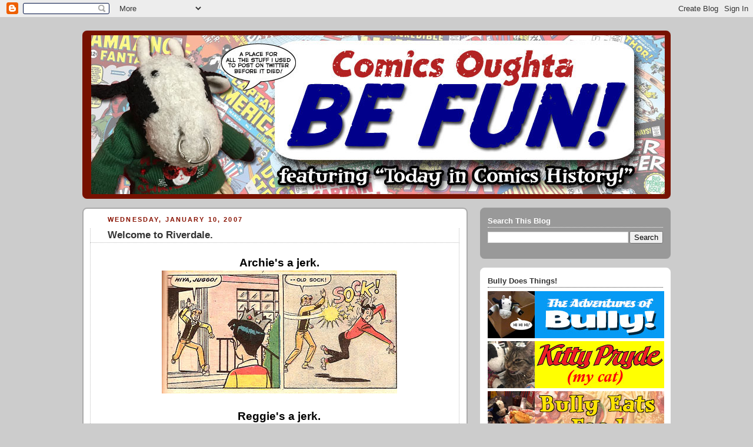

--- FILE ---
content_type: text/html; charset=UTF-8
request_url: https://bullyscomics.blogspot.com/2007/01/welcome-to-riverdale.html
body_size: 50933
content:
<!DOCTYPE html>
<html dir='ltr' xmlns='http://www.w3.org/1999/xhtml' xmlns:b='http://www.google.com/2005/gml/b' xmlns:data='http://www.google.com/2005/gml/data' xmlns:expr='http://www.google.com/2005/gml/expr'>
<head>
<link href='https://www.blogger.com/static/v1/widgets/2944754296-widget_css_bundle.css' rel='stylesheet' type='text/css'/>
<meta content='text/html; charset=UTF-8' http-equiv='Content-Type'/>
<meta content='blogger' name='generator'/>
<link href='https://bullyscomics.blogspot.com/favicon.ico' rel='icon' type='image/x-icon'/>
<link href='https://bullyscomics.blogspot.com/2007/01/welcome-to-riverdale.html' rel='canonical'/>
<link rel="alternate" type="application/atom+xml" title="Bully Says: Comics Oughta Be Fun! - Atom" href="https://bullyscomics.blogspot.com/feeds/posts/default" />
<link rel="alternate" type="application/rss+xml" title="Bully Says: Comics Oughta Be Fun! - RSS" href="https://bullyscomics.blogspot.com/feeds/posts/default?alt=rss" />
<link rel="service.post" type="application/atom+xml" title="Bully Says: Comics Oughta Be Fun! - Atom" href="https://www.blogger.com/feeds/16823651/posts/default" />

<link rel="alternate" type="application/atom+xml" title="Bully Says: Comics Oughta Be Fun! - Atom" href="https://bullyscomics.blogspot.com/feeds/116847501096035001/comments/default" />
<!--Can't find substitution for tag [blog.ieCssRetrofitLinks]-->
<link href='http://www.littlestuffedbull.com/images/comics/jerkarchie.jpg' rel='image_src'/>
<meta content='https://bullyscomics.blogspot.com/2007/01/welcome-to-riverdale.html' property='og:url'/>
<meta content='Welcome to Riverdale.' property='og:title'/>
<meta content=' Archie&#39;s a jerk.   Reggie&#39;s a jerk.   Veronica&#39;s a jerk.   Betty&#39;s a jerk.   Moose is a jerk.   Even The Bee&#39;s a jerk.   But Jughead...   ....' property='og:description'/>
<meta content='https://lh3.googleusercontent.com/blogger_img_proxy/AEn0k_tPVvRHqlxnrIE418Cyuarhpj7P61t_oJs7se1U--IuuPomdPrp8oE0SVtHwD39mSv4Kg4QOTgrrhvq0bDZN-rRVzKgnfyrH2Wj65AiQ7QKWRDiK8WeOXKgu3Ja3KQi0Q=w1200-h630-p-k-no-nu' property='og:image'/>
<title>Bully Says: Comics Oughta Be Fun!</title>
<link href='http://www.littlestuffedbull.com/ipadicon.png' rel='apple-touch-icon'/>
<link href="//www.littlestuffedbull.com/favicon.png" rel="icon" type="image/x-icon">
<link href='http://www.littlestuffedbull.com/favicon.ico' rel='shortcut icon' type='image/x-icon'/>
<style id='page-skin-1' type='text/css'><!--
/*
-----------------------------------------------
Blogger Template Style
Name:     Rounders 2
Date:     27 Feb 2004
Updated by: Blogger Team
----------------------------------------------- */
/* Variable definitions
====================
<Variable name="mainBgColor" description="Main Background Color"
type="color" default="#fff">
<Variable name="mainTextColor" description="Text Color" type="color"
default="#000">
<Variable name="postTitleColor" description="Post Title Color" type="color"
default="#333">
<Variable name="dateHeaderColor" description="Date Header Color"
type="color" default="#810">
<Variable name="borderColor" description="Post Border Color" type="color"
default="#bbb">
<Variable name="mainLinkColor" description="Link Color" type="color"
default="#b30">
<Variable name="mainVisitedLinkColor" description="Visited Link Color"
type="color" default="#c63">
<Variable name="titleBgColor" description="Page Header Background Color"
type="color" default="#710">
<Variable name="titleTextColor" description="Blog Title Color"
type="color" default="#fff">
<Variable name="topSidebarHeaderColor"
description="Top Sidebar Title Color"
type="color" default="#fff">
<Variable name="topSidebarBgColor"
description="Top Sidebar Background Color"
type="color" default="#999">
<Variable name="topSidebarTextColor" description="Top Sidebar Text Color"
type="color" default="#fff">
<Variable name="topSidebarLinkColor" description="Top Sidebar Link Color"
type="color" default="#fff">
<Variable name="topSidebarVisitedLinkColor"
description="Top Sidebar Visited Link Color"
type="color" default="#ddd">
<Variable name="bodyFont" description="Text Font" type="font"
default="normal normal 100% 'Trebuchet MS',Verdana,Arial,Sans-serif">
<Variable name="pageTitleFont" description="Blog Title Font" type="font"
default="normal bold 200% 'Trebuchet MS',Verdana,Arial,Sans-serif">
<Variable name="descriptionFont" description="Blog Description Font" type="font"
default="normal normal 100% 'Trebuchet MS',Verdana,Arial,Sans-serif">
<Variable name="headerFont" description="Sidebar Title Font" type="font"
default="normal bold 100% 'Trebuchet MS',Verdana,Arial,Sans-serif">
<Variable name="postTitleFont" description="Post Title Font" type="font"
default="normal bold 135% 'Trebuchet MS',Verdana,Arial,Sans-serif">
<Variable name="startSide" description="Start side in blog language"
type="automatic" default="left">
<Variable name="endSide" description="End side in blog language"
type="automatic" default="right">
*/
body {
background:#ccc;
margin:0;
text-align:center;
line-height: 1.5em;
font:x-small Trebuchet MS, Verdana, Arial, Sans-serif;
color:#000000;
font-size/* */:/**/small;
font-size: /**/small;
}
/* Page Structure
----------------------------------------------- */
/* The images which help create rounded corners depend on the
following widths and measurements. If you want to change
these measurements, the images will also need to change.
*/
#outer-wrapper {
width:1000px;
margin:0 auto;
text-align:left;
font: normal normal 100% 'Trebuchet MS',Verdana,Arial,Sans-serif;
}
#main-wrap1 {
width:655px;
float:left;
background:#ffffff url("https://lh3.googleusercontent.com/blogger_img_proxy/AEn0k_vy0h2aPN0X8LW1Ggv9Ntk-xvdg5SQ5XCAc3_kyvu7gMLN6UPHQjkoBYuIdtch3sPd1A5WwPMA4VADGdTf2e5xyYV7KX7H_n3m7ZId8V6rYMTCGHUFQZqALG9aTm2K1uhdFKA=s0-d") no-repeat left bottom;
margin:15px 0 0;
padding:0 0 10px;
color:#000000;
font-size:97%;
line-height:1.5em;
word-wrap: break-word; /* fix for long text breaking sidebar float in IE */
overflow: hidden;     /* fix for long non-text content breaking IE sidebar float */
}
#main-wrap2 {
float:left;
width:100%;
background:url("https://lh3.googleusercontent.com/blogger_img_proxy/AEn0k_tV7pSpbybsDcgv9h8dQl-g0l0wIQ52wsQfBVikNnJTu9O0n_9Zmz_m0YykIbNICJ2EG5-U9WiNdQla_iDhaF0aAHMDIAbapjLYCSU0-Z8dgeTdVY3n02-sKPuXXkerFGqM0w=s0-d") no-repeat left top;
padding:10px 0 0;
}
#main {
background:url("https://lh3.googleusercontent.com/blogger_img_proxy/AEn0k_tHDA0lU_eAMbFpye_dFideMp6I4dELFA6u8ytwpSSA3LO_vc9ywrx76GjqBmtoSbKcaKMxLnh4ozBh3MOAAVIehgzVKWEZuB4Kjx2uB6IFZndJjRasphtlNPJ9=s0-d") repeat-y left;
padding:0;
width:655px;
}
#sidebar-wrap {
width:324px;
float:right;
margin:15px 0 0;
font-size:97%;
line-height:1.5em;
word-wrap: break-word; /* fix for long text breaking sidebar float in IE */
overflow: hidden;     /* fix for long non-text content breaking IE sidebar float */
}
.main .widget {
margin-top: 4px;
width: 632px;
padding: 0 13px;
}
.main .Blog {
margin: 0;
padding: 0;
width: 654px;
}
/* Links
----------------------------------------------- */
a:link {
color: #bb3300;
}
a:visited {
color: #cc6633;
}
a:hover {
color: #cc6633;
}
a img {
border-width:0;
}
/* Blog Header
----------------------------------------------- */
#header-wrapper {
background:#771100 url("https://lh3.googleusercontent.com/blogger_img_proxy/AEn0k_uVKAwhWTlck9fr1ZBSMYnKvPksltE5lJMjXjeMUTJeBmuT3e0MqnCkl1WVWycrPwpFt82VBO6UUtkhWUVKtPczksmTlpKVB8riLo2IRv5_rhzeMdk2w9TmfpoSyg4kjuGV=s0-d") no-repeat left top;
margin-top:22px;
margin-right:0;
margin-bottom:0;
margin-left:0;
padding-top:8px;
padding-right:0;
padding-bottom:0;
padding-left:0;
color:#ffffff;
}
#header {
background:url("https://lh3.googleusercontent.com/blogger_img_proxy/AEn0k_tCZPIlae5ZOIL4Kpe23Y16Zxy1b4BHF7unxx1NZfZ-2g0ED6h_wdjo95MGQp3xsq_izgAWih8fIyYAm5uy1KApXQm3hPizkzz58-llZ7KSf2ZjUIozdWbTfrnxi3GMCmXF=s0-d") no-repeat left bottom;
padding:0 15px 8px;
}
#header h1 {
margin:0;
padding:10px 30px 5px;
line-height:1.2em;
font: normal bold 200% 'Trebuchet MS',Verdana,Arial,Sans-serif;
}
#header a,
#header a:visited {
text-decoration:none;
color: #ffffff;
}
#header .description {
margin:0;
padding:5px 30px 10px;
line-height:1.5em;
font: normal normal 100% 'Trebuchet MS',Verdana,Arial,Sans-serif;
}
/* Posts
----------------------------------------------- */
h2.date-header {
margin-top:0;
margin-right:28px;
margin-bottom:0;
margin-left:43px;
font-size:85%;
line-height:2em;
text-transform:uppercase;
letter-spacing:.2em;
color:#881100;
}
.post {
margin:.3em 0 25px;
padding:0 13px;
border:1px dotted #bbbbbb;
border-width:0px 0;
}
.post h3 {
margin:0;
line-height:1.5em;
background:url("https://lh3.googleusercontent.com/blogger_img_proxy/AEn0k_uTS-DcBd_8SQlGQYpP_mlRCxFN2Wr9xanRabrrTfYL5psLRS7qfJlzu4RSxzXhaYN820f_nh2Ih9dW0zXD9Yfvx3w0YWHKxlwTTbUmOmg6XvUp7s1zsRff1NmR=s0-d") no-repeat 10px .5em;
display:block;
border:1px dotted #bbbbbb;
border-width:0 1px 1px;
padding-top:2px;
padding-right:14px;
padding-bottom:2px;
padding-left:29px;
color: #333333;
font: normal bold 135% 'Trebuchet MS',Verdana,Arial,Sans-serif;
}
.post h3 a, .post h3 a:visited {
text-decoration:none;
color: #333333;
}
a.title-link:hover {
background-color: #bbbbbb;
color: #000000;
}
.post-body {
border:1px dotted #bbbbbb;
border-width:0 1px 1px;
border-bottom-color:#ffffff;
padding-top:10px;
padding-right:14px;
padding-bottom:1px;
padding-left:29px;
}
html>body .post-body {
border-bottom-width:0;
}
.post-body {
margin:0 0 .75em;
}
.post-body blockquote {
line-height:1.3em;
}
.post-footer {
background: #eee;
margin:0;
padding-top:2px;
padding-right:14px;
padding-bottom:2px;
padding-left:29px;
border:1px dotted #bbbbbb;
border-width:1px;
font-size:100%;
line-height:1.5em;
color: #666;
}
/*
The first line of the post footer might only have floated text, so we need to give it a height.
The height comes from the post-footer line-height
*/
.post-footer-line-1 {
min-height:1.5em;
_height:1.5em;
}
.post-footer p {
margin: 0;
}
html>body .post-footer {
border-bottom-color:transparent;
}
.uncustomized-post-template .post-footer {
text-align: right;
}
.uncustomized-post-template .post-author,
.uncustomized-post-template .post-timestamp {
display: block;
float: left;
text-align:left;
margin-right: 4px;
}
.post-footer a {
color: #bb3300;
}
.post-footer a:hover {
color: #cc6633;
}
a.comment-link {
/* IE5.0/Win doesn't apply padding to inline elements,
so we hide these two declarations from it */
background/* */:/**/url("https://lh3.googleusercontent.com/blogger_img_proxy/AEn0k_ujImFEiEyhfDMKfpyfvp5_HmmkJ38McLOgPf-PVHvxJQPyB-DbmjDSez9OA2Ecjho1jY7jAY8vRWGwgD8Z5eSVK6Bt8yCF7-wzR4o4_xCxBL2ayYOu02xg1PV27vVgr7ys=s0-d") no-repeat left 45%;
padding-left:14px;
}
html>body a.comment-link {
/* Respecified, for IE5/Mac's benefit */
background:url("https://lh3.googleusercontent.com/blogger_img_proxy/AEn0k_uWXLcd9TjegGOruunoOvQlNm61SJk45uKCjwR2adajt9lXuES7w-l8-PkP6Sfbz0q_8PIRON6mytBlF_xa5kBwkf7FaY6pOviafYiFcHWTrPyoNbamrPY_1RtCDO4l2AkrIXo=s0-d") no-repeat left 45%;
padding-left:14px;
}
.post img, table.tr-caption-container {
margin-top:0;
margin-right:0;
margin-bottom:5px;
margin-left:0;
padding:4px;
border:0px solid #bbbbbb;
}
.tr-caption-container img {
border: none;
margin: 0;
padding: 0;
}
blockquote {
margin:.75em 0;
border:1px dotted #bbbbbb;
border-width:1px 0;
padding:5px 15px;
color: #881100;
}
.post blockquote p {
margin:.5em 0;
}
#blog-pager-newer-link {
float: left;
margin-left: 13px;
}
#blog-pager-older-link {
float: right;
margin-right: 13px;
}
#blog-pager {
text-align: center;
}
.feed-links {
clear: both;
line-height: 2.5em;
margin-left: 13px;
}
/* Comments
----------------------------------------------- */
#comments {
margin:-25px 13px 0;
border:1px dotted #bbbbbb;
border-width:0 1px 1px;
padding-top:20px;
padding-right:0;
padding-bottom:15px;
padding-left:0;
}
#comments h4 {
margin:0 0 10px;
padding-top:0;
padding-right:14px;
padding-bottom:2px;
padding-left:29px;
border-bottom:1px dotted #bbbbbb;
font-size:120%;
line-height:1.4em;
color:#333333;
}
#comments-block {
margin-top:0;
margin-right:15px;
margin-bottom:0;
margin-left:9px;
}
.comment-author {
background:url("https://lh3.googleusercontent.com/blogger_img_proxy/AEn0k_uWXLcd9TjegGOruunoOvQlNm61SJk45uKCjwR2adajt9lXuES7w-l8-PkP6Sfbz0q_8PIRON6mytBlF_xa5kBwkf7FaY6pOviafYiFcHWTrPyoNbamrPY_1RtCDO4l2AkrIXo=s0-d") no-repeat 2px .3em;
margin:.5em 0;
padding-top:0;
padding-right:0;
padding-bottom:0;
padding-left:20px;
font-weight:bold;
}
.comment-body {
margin:0 0 1.25em;
padding-top:0;
padding-right:0;
padding-bottom:0;
padding-left:20px;
}
.comment-body p {
margin:0 0 .5em;
}
.comment-footer {
margin:0 0 .5em;
padding-top:0;
padding-right:0;
padding-bottom:.75em;
padding-left:20px;
}
.comment-footer a:link {
color: #000000;
}
.deleted-comment {
font-style:italic;
color:gray;
}
.comment-form {
padding-left:20px;
padding-right:5px;
}
#comments .comment-form h4 {
padding-left:0px;
}
/* Profile
----------------------------------------------- */
.profile-img {
float: left;
margin-top: 5px;
margin-right: 5px;
margin-bottom: 5px;
margin-left: 0;
border: 4px solid #ffffff;
}
.profile-datablock {
margin-top:0;
margin-right:15px;
margin-bottom:.5em;
margin-left:0;
padding-top:8px;
}
.profile-link {
background:url("https://lh3.googleusercontent.com/blogger_img_proxy/AEn0k_s_ZXCY2OAzuYooMDQxY8TtVun-M52rARLLARTrcCVF6028yeWWjxFe6LU5rjBw8XpZ6b_Ivv4G57-DHWqFeG5HXh9isU--OWyTC1uLRF6LdZddsCA_Q4jRCYZr3_8WzRJFpmo=s0-d") no-repeat left .1em;
padding-left:15px;
font-weight:bold;
}
.profile-textblock {
clear: both;
margin: 0;
}
.sidebar .clear, .main .widget .clear {
clear: both;
}
#sidebartop-wrap {
background:#999999 url("https://lh3.googleusercontent.com/blogger_img_proxy/AEn0k_s_NFZJ_f4blKkturm1j7aiDUe5dg43CN3qyzaBQcihR1cq8PbxlYYbTiuCbw4xqhwUcLWYrJ44nwSCT3bA3MiefzBNsFVL2ufn5XROvE5mvQvTQee7SGf-VEFH6G9spTk42w=s0-d") no-repeat left bottom;
margin:0px 0px 15px;
padding:0px 0px 10px;
color:#ffffff;
}
#sidebartop-wrap2 {
background:url("https://lh3.googleusercontent.com/blogger_img_proxy/AEn0k_saGlLindPw83hCMALdeGViLe36dKjGATIHYbTbd50HL21njlE_11cJX1kaegGjAX8fallWup3oixZXRgGlH5q1dyS_xRQHoF65jl-_2kyry4-0DLPK1C-qrjUXDnSp6-Tusg=s0-d") no-repeat left top;
padding: 10px 0 0;
margin:0;
border-width:0;
}
#sidebartop h2 {
line-height:1.5em;
color:#ffffff;
border-bottom: 1px dotted #ffffff;
margin-bottom: 0.5em;
font: normal bold 100% 'Trebuchet MS',Verdana,Arial,Sans-serif;
}
#sidebartop a {
color: #ffffff;
}
#sidebartop a:hover {
color: #dddddd;
}
#sidebartop a:visited {
color: #dddddd;
}
/* Sidebar Boxes
----------------------------------------------- */
.sidebar .widget {
margin:.5em 13px 1.25em;
padding:0 0px;
}
.widget-content {
margin-top: 0.5em;
}
#sidebarbottom-wrap1 {
background:#ffffff url("https://lh3.googleusercontent.com/blogger_img_proxy/AEn0k_tt0IHZ5NP-Zq6QLQWLLGW6tU5xPnC5BR_bKdc6Y__hlko994i38mkGmmZQPQIjx62q-_Wk1eEvNkSDm5xuM8aARpcUj-krjYJmWBPRdL2lsXBDnQiyLFPFPVmIZlepcnpHSw=s0-d") no-repeat left top;
margin:0 0 15px;
padding:10px 0 0;
color: #000000;
}
#sidebarbottom-wrap2 {
background:url("https://lh3.googleusercontent.com/blogger_img_proxy/AEn0k_uwmwPIW0S-l1eTk0iNeV_tiGKpRvrJoyAQAk-xqCoE8bwWoYkSMdjHxO9GbLpy4-PC-1ArIsbWO6bo3kt9v651Xc3PT9fVzN56U-R-GCoK-EQlz7ULZKonvkOJtm2w3vzT=s0-d") no-repeat left bottom;
padding:0 0 8px;
}
.sidebar h2 {
margin:0;
padding:0 0 .2em;
line-height:1.5em;
font:normal bold 100% 'Trebuchet MS',Verdana,Arial,Sans-serif;
}
.sidebar ul {
list-style:none;
margin:0 0 1.25em;
padding:0;
}
.sidebar ul li {
background:url("https://lh3.googleusercontent.com/blogger_img_proxy/AEn0k_u2RreGy_MEjEM_PBqi6tn7zm8jksOxmdIrAB-IWkY2sQ9Eepflf9ob_uMeC5RnCbeXONzF8Bqr8BOlb9PQFoQRPR7-JxOrY-HBdpCmBriUHJVBycGL6RhmBv0f1r8dUQ=s0-d") no-repeat 2px .25em;
margin:0;
padding-top:0;
padding-right:0;
padding-bottom:3px;
padding-left:16px;
margin-bottom:3px;
border-bottom:1px dotted #bbbbbb;
line-height:1.4em;
}
.sidebar p {
margin:0 0 .6em;
}
#sidebar h2 {
color: #333333;
border-bottom: 1px dotted #333333;
}
/* Footer
----------------------------------------------- */
#footer-wrap1 {
clear:both;
margin:0 0 10px;
padding:15px 0 0;
}
#footer-wrap2 {
background:#771100 url("https://lh3.googleusercontent.com/blogger_img_proxy/AEn0k_uVKAwhWTlck9fr1ZBSMYnKvPksltE5lJMjXjeMUTJeBmuT3e0MqnCkl1WVWycrPwpFt82VBO6UUtkhWUVKtPczksmTlpKVB8riLo2IRv5_rhzeMdk2w9TmfpoSyg4kjuGV=s0-d") no-repeat left top;
color:#ffffff;
}
#footer {
background:url("https://lh3.googleusercontent.com/blogger_img_proxy/AEn0k_tCZPIlae5ZOIL4Kpe23Y16Zxy1b4BHF7unxx1NZfZ-2g0ED6h_wdjo95MGQp3xsq_izgAWih8fIyYAm5uy1KApXQm3hPizkzz58-llZ7KSf2ZjUIozdWbTfrnxi3GMCmXF=s0-d") no-repeat left bottom;
padding:8px 15px;
}
#footer hr {display:none;}
#footer p {margin:0;}
#footer a {color:#ffffff;}
#footer .widget-content {
margin:0;
}
/** Page structure tweaks for layout editor wireframe */
body#layout #main-wrap1,
body#layout #sidebar-wrap,
body#layout #header-wrapper {
margin-top: 0;
}
body#layout #header, body#layout #header-wrapper,
body#layout #outer-wrapper {
margin-left:0,
margin-right: 0;
padding: 0;
}
body#layout #outer-wrapper {
width: 730px;
}
body#layout #footer-wrap1 {
padding-top: 0;
}

--></style>
<link href='https://www.blogger.com/dyn-css/authorization.css?targetBlogID=16823651&amp;zx=9f7eadf6-3a11-4e6b-9e3a-b92b53e66007' media='none' onload='if(media!=&#39;all&#39;)media=&#39;all&#39;' rel='stylesheet'/><noscript><link href='https://www.blogger.com/dyn-css/authorization.css?targetBlogID=16823651&amp;zx=9f7eadf6-3a11-4e6b-9e3a-b92b53e66007' rel='stylesheet'/></noscript>
<meta name='google-adsense-platform-account' content='ca-host-pub-1556223355139109'/>
<meta name='google-adsense-platform-domain' content='blogspot.com'/>

</head>
<body>
<div class='navbar section' id='navbar'><div class='widget Navbar' data-version='1' id='Navbar1'><script type="text/javascript">
    function setAttributeOnload(object, attribute, val) {
      if(window.addEventListener) {
        window.addEventListener('load',
          function(){ object[attribute] = val; }, false);
      } else {
        window.attachEvent('onload', function(){ object[attribute] = val; });
      }
    }
  </script>
<div id="navbar-iframe-container"></div>
<script type="text/javascript" src="https://apis.google.com/js/platform.js"></script>
<script type="text/javascript">
      gapi.load("gapi.iframes:gapi.iframes.style.bubble", function() {
        if (gapi.iframes && gapi.iframes.getContext) {
          gapi.iframes.getContext().openChild({
              url: 'https://www.blogger.com/navbar/16823651?po\x3d116847501096035001\x26origin\x3dhttps://bullyscomics.blogspot.com',
              where: document.getElementById("navbar-iframe-container"),
              id: "navbar-iframe"
          });
        }
      });
    </script><script type="text/javascript">
(function() {
var script = document.createElement('script');
script.type = 'text/javascript';
script.src = '//pagead2.googlesyndication.com/pagead/js/google_top_exp.js';
var head = document.getElementsByTagName('head')[0];
if (head) {
head.appendChild(script);
}})();
</script>
</div></div>
<div id='outer-wrapper'>
<div id='header-wrapper'>
<div class='header section' id='header'><div class='widget Header' data-version='1' id='Header1'>
<div id='header-inner'>
<a href='https://bullyscomics.blogspot.com/' style='display: block'>
<img alt='Bully Says: Comics Oughta Be Fun!' height='270px; ' id='Header1_headerimg' src='https://blogger.googleusercontent.com/img/a/AVvXsEj8cPEpCXa1pqfLqyitasohkeAK4jRCRMZ2W5iG0Ws34K_Sv3WQbwOtAAIKuYfjvHKzjhWV_fNc93cBHjGCojSskg4WRSN2odxZBxy_TperntIfrBno00122mrBUpGudgZbD-ZGizQHAYGIG8Su7BEwLgOI_gtblQnAUGmXhQfcH4pQP2FNOMlBCw=s975' style='display: block' width='975px; '/>
</a>
</div>
</div></div>
</div>
<div id='crosscol-wrapper' style='text-align:center'>
<div class='crosscol no-items section' id='crosscol'></div>
</div>
<div id='main-wrap1'><div id='main-wrap2'>
<div class='main section' id='main'><div class='widget Blog' data-version='1' id='Blog1'>
<div class='blog-posts hfeed'>

          <div class="date-outer">
        
<h2 class='date-header'><span>Wednesday, January 10, 2007</span></h2>

          <div class="date-posts">
        
<div class='post-outer'>
<div class='post hentry'>
<a name='116847501096035001'></a>
<h3 class='post-title entry-title'>
<a href='https://bullyscomics.blogspot.com/2007/01/welcome-to-riverdale.html'>Welcome to Riverdale.</a>
</h3>
<div class='post-header'>
<div class='post-header-line-1'></div>
</div>
<div class='post-body entry-content'>
<CENTER>
<H2>Archie's a jerk.
<BR>
<img alt="Archie&#39;s a jerk." height="209" src="https://lh3.googleusercontent.com/blogger_img_proxy/AEn0k_tPVvRHqlxnrIE418Cyuarhpj7P61t_oJs7se1U--IuuPomdPrp8oE0SVtHwD39mSv4Kg4QOTgrrhvq0bDZN-rRVzKgnfyrH2Wj65AiQ7QKWRDiK8WeOXKgu3Ja3KQi0Q=s0-d" title="Jerk, jerk, jerk." width="400">
<BR><BR>Reggie's a jerk.
<BR>
<img alt="Reggie&#39;s a jerk." height="310" src="https://lh3.googleusercontent.com/blogger_img_proxy/AEn0k_vr2R_NSupNXhzwpulZ0BYCMdTh-nWt4EwP11rNObuV-3cfYUf8cBRszhoAjr2Wlrj9aTcKgx3zP1p4km_Jzy372wVwr95ltXSirg6hCfSptZYkQKGFmp5Y4M08d2duSkk=s0-d" title="He&#39;s a jerk and you know it." width="300">
<BR><BR>Veronica's a jerk.
<BR>
<img alt="Veronica&#39;s a jerk." height="304" src="https://lh3.googleusercontent.com/blogger_img_proxy/AEn0k_vYCFq_BO1pqAVLKZiTIr8oXaPvEYd56aBTrF5qqjIDebAjqPp0yOTEUZAAveeIenF5wzKICLbKS6B2F8XF_e_is4C0lPa3MWUI2TRqQi4K9MDQP_aknwW731fGYtaNqkQ=s0-d" title="Jerk, jerk, jerk." width="300">
<BR><BR>Betty's a jerk.
<BR>
<img alt="Betty&#39;s a jerk." height="298" src="https://lh3.googleusercontent.com/blogger_img_proxy/AEn0k_uNGIhrsO12kFB_LiVcjCBH0y6dcxHp0v9qBN2RCAO8tlZk-7D-JdJoT2NJSv6-FlvQfrePk7YbXqCs4TSR1F5UldUBQ-4dIWHPeaK-W2jX5Nk_Pl6JLevktBcmCxNNRQ=s0-d" title="They&#39;re all jerks and they show it." width="300">
<BR><BR>Moose is a jerk.
<BR>
<img alt="Moose&#39;s a jerk." height="278" src="https://lh3.googleusercontent.com/blogger_img_proxy/AEn0k_sfevUWhz8xI1HvRDpRdReMdTglFXBoeKdz738W1sVH6pMzpJM11NYQqS2SE94wVIbGaA4ec1CAMx0YbLZWhQC6hfdNh-qgcJC6wzBtPcjvkUJ_P6EvqGeY5LwgmbJCog=s0-d" title="Gurk, gurk, gurk." width="300">
<BR><BR>Even The Bee's a jerk.
<BR>
<img alt="Weatherbee&#39;s a jerk." height="298" src="https://lh3.googleusercontent.com/blogger_img_proxy/AEn0k_u4hV09lKp9l0UCCDGbDWyq63iNR9kTFxRb83r-D136foqIn1vDn8n4oS8xTpPP7cVY3ax0U7Xqqf4okSQn5VXYJR9JPwgSqxCWxXXbnLng_jmu5aG4Xna1hKKwuMo=s0-d" title="They&#39;re all jerks, we wouldn&#39;t blow it." width="300">
<BR><BR>But Jughead...
<BR>
<img alt="What about Jughead?" height="419" src="https://lh3.googleusercontent.com/blogger_img_proxy/AEn0k_sNDjcUsyT7BAxDgtr3VS09HtbsAcyNSFMta-SpkLsB-e9DgHXR2YGGDuoJaXLW3MjE0A3eVuJ9SigQHJQYPSqarU3dgk9VLcRDxUPPrKAGYjDf26r-josHJzhudSlH6LE=s0-d" title="But Jughead makes &#39;em all look like sweeties." width="343">
<BR><BR>...Jughead <I>protests too much</I>.</H2><BR><BR>
<FONT SIZE=-3>All panels are from stories in <I>Archie Comics Digest</I> #2, October 1973, one of a big stack of Golden Comics, Walt Disney, Archie and Dennis the Menace Comics Digests that I retrieved from Mama Bull's basement, and which are chock-full of entertainment value for both readin' and bloggin' about, so this won't be the last you see of 'em!</FONT>

</CENTER>
<div style='clear: both;'></div>
</div>
<div class='post-footer'>
<div class='post-footer-line post-footer-line-1'><span class='post-author vcard'>
Posted by
<span class='fn'>Bully</span>
</span>
<span class='post-timestamp'>
at
<a class='timestamp-link' href='https://bullyscomics.blogspot.com/2007/01/welcome-to-riverdale.html' rel='bookmark' title='permanent link'><abbr class='published' title='2007-01-10T19:13:00-05:00'>7:13 PM</abbr></a>
</span>
<span class='post-comment-link'>
</span>
<span class='post-icons'>
<span class='item-control blog-admin pid-823453962'>
<a href='https://www.blogger.com/post-edit.g?blogID=16823651&postID=116847501096035001&from=pencil' title='Edit Post'>
<img alt='' class='icon-action' height='18' src='https://resources.blogblog.com/img/icon18_edit_allbkg.gif' width='18'/>
</a>
</span>
</span>
<span class='post-backlinks post-comment-link'>
</span>
</div>
<div class='post-footer-line post-footer-line-2'><span class='post-labels'>
</span>
</div>
<div class='post-footer-line post-footer-line-3'><span class='post-location'>
</span>
</div>
</div>
</div>
<div class='comments' id='comments'>
<a name='comments'></a>
<h4>5 comments:</h4>
<div id='Blog1_comments-block-wrapper'>
<dl class='avatar-comment-indent' id='comments-block'>
<dt class='comment-author ' id='c116853489274300653'>
<a name='c116853489274300653'></a>
<div class="avatar-image-container vcard"><span dir="ltr"><a href="https://www.blogger.com/profile/05592635194271250605" target="" rel="nofollow" onclick="" class="avatar-hovercard" id="av-116853489274300653-05592635194271250605"><img src="https://resources.blogblog.com/img/blank.gif" width="35" height="35" class="delayLoad" style="display: none;" longdesc="//blogger.googleusercontent.com/img/b/R29vZ2xl/AVvXsEgr8xCAfyGjLA45L-t79bYkxEYJX_RIdejyWmj8w1beD4SQ7HiXMp9TpcYxaiq3X10RPGh-4tQR_R2DsRVaadfi5UPAxbkJvVmw2c16FW-QT4nR6n1zBiaUJQn092x-6sI/s45-c/*" alt="" title="SallyP">

<noscript><img src="//blogger.googleusercontent.com/img/b/R29vZ2xl/AVvXsEgr8xCAfyGjLA45L-t79bYkxEYJX_RIdejyWmj8w1beD4SQ7HiXMp9TpcYxaiq3X10RPGh-4tQR_R2DsRVaadfi5UPAxbkJvVmw2c16FW-QT4nR6n1zBiaUJQn092x-6sI/s45-c/*" width="35" height="35" class="photo" alt=""></noscript></a></span></div>
<a href='https://www.blogger.com/profile/05592635194271250605' rel='nofollow'>SallyP</a>
said...
</dt>
<dd class='comment-body' id='Blog1_cmt-116853489274300653'>
<p>
Hee hee hee...wait a minute!  Reggie is the MAN!
</p>
</dd>
<dd class='comment-footer'>
<span class='comment-timestamp'>
<a href='https://bullyscomics.blogspot.com/2007/01/welcome-to-riverdale.html?showComment=1168534860000#c116853489274300653' title='comment permalink'>
1/11/2007 12:01 PM
</a>
<span class='item-control blog-admin pid-182852735'>
<a class='comment-delete' href='https://www.blogger.com/comment/delete/16823651/116853489274300653' title='Delete Comment'>
<img src='https://resources.blogblog.com/img/icon_delete13.gif'/>
</a>
</span>
</span>
</dd>
<dt class='comment-author ' id='c116857792725380110'>
<a name='c116857792725380110'></a>
<div class="avatar-image-container avatar-stock"><span dir="ltr"><img src="//resources.blogblog.com/img/blank.gif" width="35" height="35" alt="" title="Anonymous">

</span></div>
Anonymous
said...
</dt>
<dd class='comment-body' id='Blog1_cmt-116857792725380110'>
<p>
Wow! I'd forgotten about Jughead's misogyny. As a kid I never thought too much about it because, well, because hormones had not kicked in until I was 13. But Jughead is supposed to be like 15 or 16. Weird.
</p>
</dd>
<dd class='comment-footer'>
<span class='comment-timestamp'>
<a href='https://bullyscomics.blogspot.com/2007/01/welcome-to-riverdale.html?showComment=1168577880000#c116857792725380110' title='comment permalink'>
1/11/2007 11:58 PM
</a>
<span class='item-control blog-admin pid-184691964'>
<a class='comment-delete' href='https://www.blogger.com/comment/delete/16823651/116857792725380110' title='Delete Comment'>
<img src='https://resources.blogblog.com/img/icon_delete13.gif'/>
</a>
</span>
</span>
</dd>
<dt class='comment-author ' id='c116865202040793297'>
<a name='c116865202040793297'></a>
<div class="avatar-image-container avatar-stock"><span dir="ltr"><img src="//resources.blogblog.com/img/blank.gif" width="35" height="35" alt="" title="Anonymous">

</span></div>
Anonymous
said...
</dt>
<dd class='comment-body' id='Blog1_cmt-116865202040793297'>
<p>
Where's your blog - you little BEEF JERKY!
</p>
</dd>
<dd class='comment-footer'>
<span class='comment-timestamp'>
<a href='https://bullyscomics.blogspot.com/2007/01/welcome-to-riverdale.html?showComment=1168651980000#c116865202040793297' title='comment permalink'>
1/12/2007 8:33 PM
</a>
<span class='item-control blog-admin pid-184691964'>
<a class='comment-delete' href='https://www.blogger.com/comment/delete/16823651/116865202040793297' title='Delete Comment'>
<img src='https://resources.blogblog.com/img/icon_delete13.gif'/>
</a>
</span>
</span>
</dd>
<dt class='comment-author blog-author' id='c116865560621822979'>
<a name='c116865560621822979'></a>
<div class="avatar-image-container vcard"><span dir="ltr"><a href="https://www.blogger.com/profile/11708103213119467419" target="" rel="nofollow" onclick="" class="avatar-hovercard" id="av-116865560621822979-11708103213119467419"><img src="https://resources.blogblog.com/img/blank.gif" width="35" height="35" class="delayLoad" style="display: none;" longdesc="//blogger.googleusercontent.com/img/b/R29vZ2xl/AVvXsEjPMM7NREOZpSce933yoetXWub9B6fi9Nn7w7WSyLUvJpfqJIf045PK0u28elC0exaho2gqH8_cdYDzlElyddKKLUwoyyFE2vH_A5rv56mX5aI38s3vzLrup8PZtQKGrAg/s45-c/83d3cbb7896b9315e1da17111a644d26.jpeg" alt="" title="Bully">

<noscript><img src="//blogger.googleusercontent.com/img/b/R29vZ2xl/AVvXsEjPMM7NREOZpSce933yoetXWub9B6fi9Nn7w7WSyLUvJpfqJIf045PK0u28elC0exaho2gqH8_cdYDzlElyddKKLUwoyyFE2vH_A5rv56mX5aI38s3vzLrup8PZtQKGrAg/s45-c/83d3cbb7896b9315e1da17111a644d26.jpeg" width="35" height="35" class="photo" alt=""></noscript></a></span></div>
<a href='https://www.blogger.com/profile/11708103213119467419' rel='nofollow'>Bully</a>
said...
</dt>
<dd class='comment-body' id='Blog1_cmt-116865560621822979'>
<p>
Oi! I'm not jerky. But I am beef.<BR/><BR/>I've had food poisoning all day! Curse Target's food court! Back on my hooves tomorrow I hope.
</p>
</dd>
<dd class='comment-footer'>
<span class='comment-timestamp'>
<a href='https://bullyscomics.blogspot.com/2007/01/welcome-to-riverdale.html?showComment=1168655580000#c116865560621822979' title='comment permalink'>
1/12/2007 9:33 PM
</a>
<span class='item-control blog-admin pid-823453962'>
<a class='comment-delete' href='https://www.blogger.com/comment/delete/16823651/116865560621822979' title='Delete Comment'>
<img src='https://resources.blogblog.com/img/icon_delete13.gif'/>
</a>
</span>
</span>
</dd>
<dt class='comment-author ' id='c116869957131263513'>
<a name='c116869957131263513'></a>
<div class="avatar-image-container avatar-stock"><span dir="ltr"><img src="//resources.blogblog.com/img/blank.gif" width="35" height="35" alt="" title="Anonymous">

</span></div>
Anonymous
said...
</dt>
<dd class='comment-body' id='Blog1_cmt-116869957131263513'>
<p>
Sorry to hear that you've had food poisoning, Bully...<BR/><BR/>But...er...Aren't bulls supposed to stick to a diet of GRASS?<BR/><BR/>Maybe that's where you are going wrong?
</p>
</dd>
<dd class='comment-footer'>
<span class='comment-timestamp'>
<a href='https://bullyscomics.blogspot.com/2007/01/welcome-to-riverdale.html?showComment=1168699560000#c116869957131263513' title='comment permalink'>
1/13/2007 9:46 AM
</a>
<span class='item-control blog-admin pid-184691964'>
<a class='comment-delete' href='https://www.blogger.com/comment/delete/16823651/116869957131263513' title='Delete Comment'>
<img src='https://resources.blogblog.com/img/icon_delete13.gif'/>
</a>
</span>
</span>
</dd>
</dl>
</div>
<p class='comment-footer'>
<a href='https://www.blogger.com/comment/fullpage/post/16823651/116847501096035001' onclick='javascript:window.open(this.href, "bloggerPopup", "toolbar=0,location=0,statusbar=1,menubar=0,scrollbars=yes,width=640,height=500"); return false;'>Post a Comment</a>
</p>
</div>
</div>

        </div></div>
      
</div>
<div class='blog-pager' id='blog-pager'>
<span id='blog-pager-newer-link'>
<a class='blog-pager-newer-link' href='https://bullyscomics.blogspot.com/2007/01/too-much-information-about-little.html' id='Blog1_blog-pager-newer-link' title='Newer Post'>Newer Post</a>
</span>
<span id='blog-pager-older-link'>
<a class='blog-pager-older-link' href='https://bullyscomics.blogspot.com/2007/01/catchin-up-with-comics.html' id='Blog1_blog-pager-older-link' title='Older Post'>Older Post</a>
</span>
<a class='home-link' href='https://bullyscomics.blogspot.com/'>Home</a>
</div>
<div class='clear'></div>
<div class='post-feeds'>
<div class='feed-links'>
Subscribe to:
<a class='feed-link' href='https://bullyscomics.blogspot.com/feeds/116847501096035001/comments/default' target='_blank' type='application/atom+xml'>Post Comments (Atom)</a>
</div>
</div>
</div></div>
</div></div>
<div id='sidebar-wrap'>
<div id='sidebartop-wrap'><div id='sidebartop-wrap2'>
<div class='sidebar section' id='sidebartop'><div class='widget BlogSearch' data-version='1' id='BlogSearch1'>
<h2 class='title'>Search This Blog</h2>
<div class='widget-content'>
<div id='BlogSearch1_form'>
<form action='https://bullyscomics.blogspot.com/search' class='gsc-search-box' target='_top'>
<table cellpadding='0' cellspacing='0' class='gsc-search-box'>
<tbody>
<tr>
<td class='gsc-input'>
<input autocomplete='off' class='gsc-input' name='q' size='10' title='search' type='text' value=''/>
</td>
<td class='gsc-search-button'>
<input class='gsc-search-button' title='search' type='submit' value='Search'/>
</td>
</tr>
</tbody>
</table>
</form>
</div>
</div>
<div class='clear'></div>
</div></div>
</div></div>
<div id='sidebarbottom-wrap1'><div id='sidebarbottom-wrap2'>
<div class='sidebar section' id='sidebar'><div class='widget HTML' data-version='1' id='HTML5'>
<h2 class='title'>Bully Does Things!</h2>
<div class='widget-content'>
<center>
<a href="https://bullyscomics.blogspot.com/search/label/Adventures%20of%20Bully"><img src="https://blogger.googleusercontent.com/img/b/R29vZ2xl/AVvXsEisnHL70P1GhrxCfDpfHXfbB3aZJahDv1I8rF2IKoxbHA15tHuJa7OMgoDf0tSjy88d7wIC4uy56K3LdNK-jQDlVqbhoQ3YdRovAUlKpIxKhaZa9xa5tTfwhx1uxZSnRF5s-Lt51Of9W_BIXJ2JbwJIBqClt2lgFviM_jlDu9zzP2BTKxwLmF3wzg/s1600/button-adventuresofbully.jpg" data-original-width="300" data-original-height="80" title="In Which I get Around and Have Fun" /></a>

<a href="https://bullyscomics.blogspot.com/search/label/Kitty%20Pryde%20🐈%E2%80%8D&#11035;"><img src="https://blogger.googleusercontent.com/img/b/R29vZ2xl/AVvXsEhLHyCAQkNox4IhuOHwlykv-CR3qBQOUownrNsJ7hNQZCZztvODkDyY2ofN8VjdP1rXWzhIJPnfCxNoPGJ8wifopX9IipfsdREjYQS9A-saiH3qEZlH3cDW76ykYvTx-5UnOefXEMkb37cssG9nE5KzRaBonOfTn3skEemmo8D9t9VGMb4ssu74nA/s1600/button-kittypryde.jpg" data-original-width="300" data-original-height="80" title="All about my kittycat!" /></a>
<br />

<a href="https://bullyscomics.blogspot.com/search/label/Bully%20Eats%20Food"><img src="https://blogger.googleusercontent.com/img/b/R29vZ2xl/AVvXsEj-Y_QYNQSDFUUQw-ugrw-EnTPRbWABICVL_JVwjuZN2cGYRqFmv1iyI6jBeYDPeNio3dDSyErLpL_LS48eOTOJTdpY_XmwgG7Q-i8S3qLP-R5XucXhQH5if9u_RnaS0nXI0d2uT99JytQPiVcOvRoSXbie3zrE4AQemHoOehyOEXmurhc9y_zGWw/s1600/button-bullyeatsfood.jpg" data-original-width="300" data-original-height="80" title="Food: it's the greatest thing to eat!" /></a>

<br />

<a href="https://bullyscomics.blogspot.com/search/label/Housing%20Works"><img src="https://blogger.googleusercontent.com/img/b/R29vZ2xl/AVvXsEgE4Ba2CdceOSv9_GrorzZHe76WNOc-7e0s6JhgHWnbhiIJg-8feFCFQnzz45eqZAG69aOD5HU2qe5rPQF_UlG6oo_gorroRiTjS2j1HhECAQRQ1pHjkA5210dJOyIvNfny3Vy2Rt5F54eqHuvy0d7mwtMzP6-sPb4CoOI9qE6GSdlC9CVCbTUDng/s1600/button-housingworks.jpg" width="300" height="80" title="Sadly, defunct." /></a>



</center>
</div>
<div class='clear'></div>
</div><div class='widget HTML' data-version='1' id='HTML4'>
<h2 class='title'>Today in Comics History</h2>
<div class='widget-content'>
<center><img src="https://blogger.googleusercontent.com/img/b/R29vZ2xl/AVvXsEghNpr8944NwZe-999f0hcdn8C31MI9Qjcv5encL8145gtgwuNYLHzXvj-pQE4ux9Bt3OG1EH-gZkHR9HBvlB7CXnuHBsUB-hzbMBCAE4dHELLKFb9rMJrkS2Mv_SyJ8RX7IgucBN3u4qhNjhfBAkgRs574bNgcWV33Q8tqJdhhEKV7IaKzZpeOUg/s1600/October%20sidebar%20header.jpg" data-original-width="300" data-original-height="80" title="Today in Comics History: October" /><br /><a href="https://bullyscomics.blogspot.com/p/october-1-today-in-comics-history-index.html"><img src="https://blogger.googleusercontent.com/img/b/R29vZ2xl/[base64]/s1600/01.jpg" width="42" height="42" title="October 1"/></a><a href="https://bullyscomics.blogspot.com/p/october-2-today-in-comics-history-index.html"><img src="https://blogger.googleusercontent.com/img/b/R29vZ2xl/AVvXsEhe1MF2iirP745KUGxxOecNsrhekSXZ-6e-JicPwakujdGS7ZzxxsiIv7LB5Ss9KW4QpSCTlQ9KnU2d3dWgdXtUcbWxiVN3objHWmpD8QPiKaiaX3dpvnns8Gac9VpHHkL1W1zOB8lwir2tTAm_WyA-CAodcl4OObptUxiA9mqheDkYb3pOFHcAFw/s1600/02.jpg" width="42" height="42" title="October 2" /></a><a href="https://bullyscomics.blogspot.com/p/october-3-today-in-comics-history-index.html"><img src="https://blogger.googleusercontent.com/img/b/R29vZ2xl/AVvXsEhmGOGZX25KyQYUy9a3tZ4k2iPlYGQJc6EC2Gx_pw7RH1L3j-YoJlOf8uMyX6m6bh-z3SFJIVm0sGKNOesaXrJJmNtjTYCHTa0iiT7TM4J_cazkgMFchatTqXEtMTUxiHlfczqYVT7o4wM3bJqrf63TCEYu01HX3qIdTbnvMKJtwY3t9yL2w7IW9g/s1600/03.jpg" width="42" height="42" title="October 3" /></a><a href="https://bullyscomics.blogspot.com/p/october-4-today-in-comics-history-index.html"><img src="https://blogger.googleusercontent.com/img/b/R29vZ2xl/[base64]/s1600/04.jpg" width="42" height="42" title="October 4" /></a><a href="https://bullyscomics.blogspot.com/p/october-5-today-in-comics-history-index.html"><img src="https://blogger.googleusercontent.com/img/b/R29vZ2xl/AVvXsEhXc_s7GPoneaoPSVAic3vYaN4vl5-2CJRi1MAIdb9e-x5hifG2Fp6u6bFlZt_lMSWUuMA99fo9fggVdreL3sN4mmIxkrLpwhYA6IQGUQ3MSWJi3XDV76M8k1YeODom3OhEMvugxpepS_XNZ_rvnikIFKl573Tcv96sT1d0javivRDSu8F6pfr_bA/s1600/05.jpg" width="42" height="42" title="October 5" /></a><a href="https://bullyscomics.blogspot.com/p/october-6-today-in-comics-history-index.html"><img src="https://blogger.googleusercontent.com/img/b/R29vZ2xl/AVvXsEgI96-x3XPUWUm7zGjPIp8wgrW5ULbWMyS3IkLbsvdPJDdrIMMuy-o1BMWEds0oMVVfLgg1GrKExOtcCDMS6qHQj-6wf4_YOE8YI7S1OhmpgWKMLByXHVJBHal_TZEGEtMZQyj9fizVCsrF0Gdlc_IWpUY638iu_G12fIuYgKrIUczs-Dnq3pijIw/s1600/06.jpg" width="42" height="42" title="October 6" /></a><a href="https://bullyscomics.blogspot.com/p/october-7-today-in-comics-history-index.html"><img src="https://blogger.googleusercontent.com/img/b/R29vZ2xl/AVvXsEjEOox-PLOC7DlrBCnqoCnpP1a9LK2XfOCX5sryhfLW6K4hWrkYPSVztyDKR0VlVYpESmeC-uXaB13MwC6F1Lfp7aupsCSy_URfwrrJgqgGxS86rGuesd00a69kBw1S-KS8I7hZmUgK77hnOZ_RERwSiDJ8p9yUzZCLokd_rL1G8JaMKIJ3PanlXw/s1600/07.jpg" width="42" height="42" title="October 7"/></a><br /><a href="https://bullyscomics.blogspot.com/p/october-8-today-in-comics-history-index.html"><img src="https://blogger.googleusercontent.com/img/b/R29vZ2xl/AVvXsEho26lDLUkGjm0cNA_dJFy_DhCJAYScp-91p-bliyG_KsWIvVeXikODhuCIWGPazNW199MdYFgbWPshpCECZbpz8xqQjvbwFshWd8t63B_HvENnga_rp5LInUtXs_feofKTzpEuqL-TGHHnJ814wpS1M5_Ide-YMOPZmOPhiE47FI64c8aOMtjajA/s1600/08.jpg" width="42" height="42" title="October 8"/></a><a href="https://bullyscomics.blogspot.com/p/october-9-today-in-comics-history-index.html"><img src="https://blogger.googleusercontent.com/img/b/R29vZ2xl/AVvXsEjmyO3s6ihUlIdS6LU5eLigo6vdnjhbJpADIKjX0Rd2yQzfWdqM3PnVGWKsctx0dLKzPRzYSvsrdZPDl4WCOX-4UMIKJrGcnDa4BWOVqhrFL3N3W1C-H78198U6qi2PyJVU2qBl92JXxybMzQnygGHXogwkD8ijoFjYYlSAgrSM4Rok9r27FhA8dA/s1600/09.jpg" width="42" height="42" title="October 9" /></a><a href="https://bullyscomics.blogspot.com/p/october-10-today-in-comics-history-index.html"><img src="https://blogger.googleusercontent.com/img/b/R29vZ2xl/AVvXsEi52JnMSvNx_oRtNwBQTKULfCU5pLjZ2jvpc6iUdICn_j3DZsUsMy6oGKvvFw1ht_Y5toE5a3Hsd2uwRQKm_4ji-a_i98wmsQ4dyYddT-WO7aV6dDNTmVHMVF2uSZs5gWEnJPqE58Xt7yRhz78Pai9_8J1_Pb9gLCsO5snwWCPu7T4lDDKL-AxXNg/s1600/10.jpg" width="42" height="42" title="October 10" /></a><a href="https://bullyscomics.blogspot.com/p/october-11-today-in-comics-history-index.html"><img src="https://blogger.googleusercontent.com/img/b/R29vZ2xl/AVvXsEidrL-GIaa7kYHfq-HWgs8wlyc1fMb-r63G-BhMp4gRfFV43ZPBo_8HoJDsumzTi2AHZcI2TI3EkxAkOtgJYXmVYBl42iK1sQ-lBykXAwQ770Vsb2pKhhO53qGoBagSbPOc5zavHD0CEAJShhJqiitt2YsMqE2uDOOqgwdbcQ7SYLM4pIqYXcPHTQ/s1600/11.jpg" width="42" height="42" title="October 11" /></a><a href="https://bullyscomics.blogspot.com/p/october-12-today-in-comics-history-index.html"><img src="https://blogger.googleusercontent.com/img/b/R29vZ2xl/AVvXsEjsyAXjvT1wqjX73-2cI6j8prjolYyrYnL8zaXe8hJDjkHdFXkMvYOMYxr1rV2B9qtmj5o3XPP7ekcxiRSTojhgt-yCkTQ91HT2zROytCqm1riSF-HaND2CfxMP1Dn9EOX9bvzaN64OD35yu4Ky1VNm25C7ieLNrltoqrrvVyW8iDN_DOU6kE9MZw/s1600/12.jpg" width="42" height="42" title="October 12" /></a><a href="https://bullyscomics.blogspot.com/p/october-13-today-in-comics-history-index.html"><img src="https://blogger.googleusercontent.com/img/b/R29vZ2xl/AVvXsEj0nDoxqmUMeHrV_p8xAUfg58KzTGy51RF3-OoSXqbcAtmorWGP05qw8lF-HC4jYJl8Ji-hLAJLAhma3nEiVMIEJAI_T2KpMEusU0aCpPcuAGo3PlggiD5skv4mD-JC3q1qPkPyDpZm0IgPCJ_h0eJGknCDGQ754jV3K-wdPCbntrFOa735A8Cfyw/s1600/13.jpg" width="42" height="42" title="October 13" /></a><a href="https://bullyscomics.blogspot.com/p/october-14-today-in-comics-history-index.html"><img src="https://blogger.googleusercontent.com/img/b/R29vZ2xl/AVvXsEjRBaVGTr0F7OEqnCX7aV-gtYIpGPemUP6Kw8031_gTyg6GT7vYKDTneycCtZZXiHqq2NTrs7YipQmjuyxtzrMVFcl7z_DpMBmqOcnKi6OvsSSOUl4uUpFiDJ67aEI2HWZCYlV6gQo8uaOGkbq2boJzsQHjTtgyb1VS57FBxHnVHAbG33gb8sSoTw/s1600/14.jpg" width="42" height="42" title="October 14" /></a><br /></center>

<br /><center><a href="https://bullyscomics.blogspot.com/p/today-in-comics-history-september.html"><img src="https://blogger.googleusercontent.com/img/b/R29vZ2xl/AVvXsEi7ZTN07C7S7cg0VqsC06nEtjpYpAZoM07LagAPknyz1C2r03AB0FSZVqkPULYOuXmwaeUAzk8mfCrHjvuUBFAitxW-ZlKUlHv8Xk3mubNfIJaX8ej9-hEQgG_FjwlGqSfH4VyS0Q_0aEeqvjlC71OAF_Y89_Mfy0RD9-xRq7uAMK7k-2SF2CgQKQ/s1600/September%20sidebar%20header.jpg" data-original-width="300" data-original-height="80" title="Today in Comics History: September" /></a><br /><img src="https://blogger.googleusercontent.com/img/b/R29vZ2xl/AVvXsEhKWKKUFDVOdUEisXmYH75o4VHzy3_VpqsZXnURm0azDFCiRLAXp2SrK60iF1P2Ye26w0FBNRE5lSqxLIv8A6DTR2Dt3roOge7MnaofRUxvSY6shaDOdFeusmsGee2IM8HzrqX0T2gjtBruVkhM_lBpAMnJyUhBH6yaIZqjhBuzQeMKeqw8hXiVGg/s1600/00.jpg" width="42" height="42" /><img src="https://blogger.googleusercontent.com/img/b/R29vZ2xl/AVvXsEhKWKKUFDVOdUEisXmYH75o4VHzy3_VpqsZXnURm0azDFCiRLAXp2SrK60iF1P2Ye26w0FBNRE5lSqxLIv8A6DTR2Dt3roOge7MnaofRUxvSY6shaDOdFeusmsGee2IM8HzrqX0T2gjtBruVkhM_lBpAMnJyUhBH6yaIZqjhBuzQeMKeqw8hXiVGg/s1600/00.jpg" width="42" height="42" /><img src="https://blogger.googleusercontent.com/img/b/R29vZ2xl/AVvXsEhKWKKUFDVOdUEisXmYH75o4VHzy3_VpqsZXnURm0azDFCiRLAXp2SrK60iF1P2Ye26w0FBNRE5lSqxLIv8A6DTR2Dt3roOge7MnaofRUxvSY6shaDOdFeusmsGee2IM8HzrqX0T2gjtBruVkhM_lBpAMnJyUhBH6yaIZqjhBuzQeMKeqw8hXiVGg/s1600/00.jpg" width="42" height="42" /><img src="https://blogger.googleusercontent.com/img/b/R29vZ2xl/AVvXsEhKWKKUFDVOdUEisXmYH75o4VHzy3_VpqsZXnURm0azDFCiRLAXp2SrK60iF1P2Ye26w0FBNRE5lSqxLIv8A6DTR2Dt3roOge7MnaofRUxvSY6shaDOdFeusmsGee2IM8HzrqX0T2gjtBruVkhM_lBpAMnJyUhBH6yaIZqjhBuzQeMKeqw8hXiVGg/s1600/00.jpg" width="42" height="42" /><img src="https://blogger.googleusercontent.com/img/b/R29vZ2xl/AVvXsEhKWKKUFDVOdUEisXmYH75o4VHzy3_VpqsZXnURm0azDFCiRLAXp2SrK60iF1P2Ye26w0FBNRE5lSqxLIv8A6DTR2Dt3roOge7MnaofRUxvSY6shaDOdFeusmsGee2IM8HzrqX0T2gjtBruVkhM_lBpAMnJyUhBH6yaIZqjhBuzQeMKeqw8hXiVGg/s1600/00.jpg" width="42" height="42" /><a href="https://bullyscomics.blogspot.com/p/september-1-today-in-comics-history.html"><img src="https://blogger.googleusercontent.com/img/b/R29vZ2xl/AVvXsEgBRk53K_jSTvg-cPfnwzHPvA-rOetYxmy5ZYdSCocBvhvmw-mmSh8zMIYqN2_ggZ89u_Tj8E4tw3sELZC-S4-pDnc-3jnlhq4e3pG3uUniEDYUNTR8FwV6mNvprP_U3t6TnOrMvM8dECqzgHz0gj8zoekGiEh-6BGUWGtdpLolRMg4CfukCgYkfw/s1600/01.jpg" width="42" height="42" title="September 1"/></a><a href="https://bullyscomics.blogspot.com/p/september-2-today-in-comics-history.html"><img src="https://blogger.googleusercontent.com/img/b/R29vZ2xl/AVvXsEjt4zo7ZTj7UqtOo5XjP0oZvcOFAZV_jxlsyhzquC2dEf0mIYNAGkZW1U-MNZuDr3R-Y5XNcgrSPI4kwSPx43q5xgTXyH2nKIp7yfe4CtqWIwQfwT2376Jyuk-unAbpMAWwwMWK1w-HCn-uhz_kgfCE-hHt4FtqfG5wBg0Z4w5YPzwM7yFAKealkg/s1600/02.jpg" width="42" height="42" title="September 2" /></a><br /><a href="https://bullyscomics.blogspot.com/p/september-3-today-in-comics-history.html"><img src="https://blogger.googleusercontent.com/img/b/R29vZ2xl/AVvXsEisdVPVqTv8129GlQTRAbVH_SHN4Hw9Fr1jy7AFcjpjPXEWGTgZ-RKlQErcsNu9053KkfviEPRi0ll-zcBr7YsXFedDX3g7niZ9TN57D3IYhOnz8304ykFAiYUQbnDI3gVLgSk4dmL1fpx-_RrfrcqsuO8_R3h_vMyQUJ_OrPSBqAREd_eATlczdw/s1600/03.jpg" width="42" height="42" title="September 3" /></a><a href="https://bullyscomics.blogspot.com/p/september-4-today-in-comics-history.html"><img src="https://blogger.googleusercontent.com/img/b/R29vZ2xl/AVvXsEjI-XsoP5jqRZfGDg-Tjt0GjdmvgSG8Kq1bmudwY5wl9xWITlblrX7uMbzdleE_vnw4MnzgQQzGmE5uzxUTppxWlu0PIpsqJ_1F5ff08nzCgt_NO58BRAatfaJxxC9ZnKgNKri2Y9W6aycauxCSTNBpE80TM5-mXSlC52iAca-uTo_B3W_7TDT-Mg/s1600/04.jpg" width="42" height="42" title="September 4" /></a><a href="https://bullyscomics.blogspot.com/p/september-5-today-in-comics-history.html"><img src="https://blogger.googleusercontent.com/img/b/R29vZ2xl/AVvXsEgAsz3kQ7wxvyPjuevtJR5YSMmitsGrlNErmFFBbZwmaGI-4eiI5ackIV5rE5f5SkSeh0vCAjWMdUWw1OF6EJbFfHXW8ozya2MwkZMZox1r5L78-WTF57CSIhaH49l1HbEqEPiHXX3goBRCyUem-FCcE_jI83hSWZhfnouLeAZc3nFAfPOlBxwoYw/s1600/05.jpg" width="42" height="42" title="September 5" /></a><a href="https://bullyscomics.blogspot.com/p/september-6-today-in-comics-history.html"><img src="https://blogger.googleusercontent.com/img/b/R29vZ2xl/AVvXsEgSZ9xz8VtqjgfPkHa98cymV90XOgc_3R3EDq0lSXZ6Y0l5Mu-z4kJFlIKC3XgErKG_mNHQZ1anJLcXLectBgwyq9kQADcYxwqPwmrZybTeIzoWFy_aK3ZHLe8AjfUeinKcLlXKTqmiSCoklud71rKiSwjGmw_w0SMgCNau5v5mpwyLE21GPLCjHw/s1600/06.jpg" width="42" height="42" title="September 6" /></a><a href="https://bullyscomics.blogspot.com/p/september-7-today-in-comics-history.html"><img src="https://blogger.googleusercontent.com/img/b/R29vZ2xl/AVvXsEh8hRoZiuuaLSmtkO6cmBeBgzmwnV1YLlHW4wsQC_flX_eVkf935M-gE-ru1D7RHPy5Y3ahqr_bAj7dlRjnRPuPOnCoaAM6OhMjf9AHS_oqCA4j0oz-_e5tiO8SPh07zFSIyA8DcrKgYUAGHmImMwOXZcx_bZ2TNaaWMCNfZ1qPikn1LXge6UBIJw/s1600/07.jpg" width="42" height="42" title="September 7"/></a><a href="https://bullyscomics.blogspot.com/p/september-8-today-in-comics-history.html"><img src="https://blogger.googleusercontent.com/img/b/R29vZ2xl/AVvXsEjQ-qPBHqFii_6m3x4S9eFCvrzd3eWgB3nmo7FYzjkBhI3Qm-8hg1IknPJ-PWKaGB7TPqttXjz301CrMxQK41fuFac49fGDV5SxkeFTAG-Z29Bnt1GLMIt2B_t6PPtNND4zDJaCASF4SAO_UkK4mvle2ndMjdslMRBKi4PCBqKxBxE6AlApqw-zqg/s1600/08.jpg" width="42" height="42" title="September 8"/></a><a href="https://bullyscomics.blogspot.com/p/september-9-today-in-comics-history.html"><img src="https://blogger.googleusercontent.com/img/b/R29vZ2xl/AVvXsEiN-nAjJh4tESkTikV6nXQrScXsgyrEyYeWlL25FzNgwQx_mVzVxWYfbw_lrIKTPpxaV4NqKhWFq8x3-a0ZLdWnz8EP3N12uRJQC4QBp-Q55lBK8cTAQTeEatMShBMYefk1VgirZL5od7EETjDhAWU7MBuxIfbMiiHKJjb0kIQIey2mY9rRTZgtaA/s1600/09.jpg" width="42" height="42" title="September 9" /></a><br /><a href="https://bullyscomics.blogspot.com/p/september-10-today-in-comics-history.html"><img src="https://blogger.googleusercontent.com/img/b/R29vZ2xl/AVvXsEi4CrmZVwdUGxqNSG0l9-VicMyJW85NY-3KV6LLhJ-ASA3xIfi2g3ReGRv2kCtKtupWWYDH8fmjheui_qTwuPCFpn39sX-RxEm3XEwNKzYU5SNecwUyMc_mdhu9A9A8zXxd0y20IHuhY_uyvqOKWxrvgreVCJT2HAqb5kMj7E2A9WpkldxwXXsZQw/s1600/10.jpg" width="42" height="42" title="September 10" /></a><a href="https://bullyscomics.blogspot.com/p/september-11-today-in-comics-history.html"><img src="https://blogger.googleusercontent.com/img/b/R29vZ2xl/AVvXsEgn-a3WwBVlj8-HXRDFJuDOuDZnID2UP3j0ELvAaa0nQYPG47m1Kqf0iHApmLmCXm7DkxQ-QJycRDzOxRZnYA0apj2drdzBGbAdh2TAMymM531WbXM9QXFTLjW2KaP8u3lS0F_hH4mGA1ZlweCyyfgeXWGyMjepFn52zCxFi-Kee5QPXq3q0ZpFnA/s1600/11.jpg" width="42" height="42" title="September 11" /></a><a href="https://bullyscomics.blogspot.com/p/september-12-today-in-comics-history.html"><img src="https://blogger.googleusercontent.com/img/b/R29vZ2xl/AVvXsEglAXc_14R-pvoplIp1vPkCjmaWb9DSzlYf41h7aFaHiKFR8PY7ZVnLPCMy999X8-RRawJE2iivIpkiSRibJOHrquHmLl1UpfhuJOguNasIMw5-A4CAwKbirHExeW7qmmoS0Zbsb3IOjjE4TSrWtx2RJAOru8-s_GimTlrEeeJ-emYxxfkjGFnNvA/s1600/12.jpg" width="42" height="42" title="September 12" /></a><a href="https://bullyscomics.blogspot.com/p/september-13-today-in-comics-history.html"><img src="https://blogger.googleusercontent.com/img/b/R29vZ2xl/AVvXsEh8y79T7lFpSvkyRmynR8UhjxpYsoG90onsy1lEF3tWq8uR0ruTZhG0Reb9JuuYBalD9Kcyd5KSJW314kKnyA-4RtwqWvy8KICYoFhTniIhY7yrwIyffeBWR_AcTSJ7qIs9Gd3zWDuJkvmihUDcbP1ZFsqhF8SI5VF2ZWUfw7lNV9hExHPYeqKLwQ/s1600/13.jpg" width="42" height="42" title="September 13" /></a><a href="https://bullyscomics.blogspot.com/p/september-14-today-in-comics-history.html"><img src="https://blogger.googleusercontent.com/img/b/R29vZ2xl/AVvXsEi0getQNFkeqmwOZwERLa4qgXagWMvWaOZdnwM_F7U3DIHuWGEtOgANc42ptacJGmmcUwOMhXUp-ZVhPjXMij1YHe2vH17FIbjHgrh83fwAQYXIDf5-aTPjWnXZ4R7Aow2b8IKzwVHmYBOADhpYbiM2nhn63bb_hfer_6hs5BbscJ4ysv8RievdgA/s1600/14.jpg" width="42" height="42" title="September 14" /></a><a href="https://bullyscomics.blogspot.com/p/september-15-today-in-comics-history.html"><img src="https://blogger.googleusercontent.com/img/b/R29vZ2xl/[base64]/s1600/15.jpg" width="42" height="42" title="September 15" /></a><a href="https://bullyscomics.blogspot.com/p/september-16-today-in-comics-history.html"><img src="https://blogger.googleusercontent.com/img/b/R29vZ2xl/AVvXsEiUuRbRVym1JDygub0dQkIxkIXhFiraSPxvAMEzW3VITbWpz-e4OPMJkWYHdFAIZO1n0C3ZmmrayfWjHO9S66uFzFXGUaM1qHGsr0Jy5Kd-_fXpACbjb1RUODwOakAcBm1ic7n0MjWbM_qyO7v2QuN0u180YU6XAufvTDbqlnOR55ueC5YE7u8JKA/s1600/16.jpg" width="42" height="42" title="September 16" /></a><br /><a href="https://bullyscomics.blogspot.com/p/september-17-today-in-comics-history.html"><img src="https://blogger.googleusercontent.com/img/b/R29vZ2xl/AVvXsEjvD0mcAdjGp_gXmM79gM4KqswPvg-K54vQOhlgDYALHruC5X6Y_grLyJJEL8n1ttxVKvRlm7OTlDzwEHNtgfsxNk4SkYtWNDJq1-fRPJ3MEhbbOqEWNnr9_vwln7bFKMRYLUoVoTkXNCQ1m_IaIBzobKgHVaGbdGa4OTd0jJ45JBHKhfLoebUp4A/s1600/17.jpg" width="42" height="42" title="September 17" /></a><a href="https://bullyscomics.blogspot.com/p/september-18-today-in-comics-history.html"><img src="https://blogger.googleusercontent.com/img/b/R29vZ2xl/AVvXsEgG9ryLCchwd8mRfrgYcAFRNJ5RW62tDOPs4So3-c-1NUeRbY6pLqgmgmDl_DiZh9W77CzPN2VDMUkZRB4MactsL3vl_yfT_WrTst4CrLfiI8xZ6FYBkvGj-Hrv-Q36tgKlB93S_nsYBH9NWszRXL49RJmqMsoC2BqpQwtDbhzd4mU74r6w2XLIPA/s1600/18.jpg" width="42" height="42" title="September 18" /></a><a href="https://bullyscomics.blogspot.com/p/september-19-today-in-comics-history.html"><img src="https://blogger.googleusercontent.com/img/b/R29vZ2xl/AVvXsEhEnWmhh8pJVBdBkUsE8Z2KRMR217Qi39JmYPXVde50aKkTuNGP6186BYfgBM0-2JY2lsqECvDjfpdSShtH0Igj1LGXBs-KUpQWkbur9o3xEsT7E3ppmzLZl9-AO6CFUvsQ3ExmwiOWQqdgEeaDqToNwcR8g8zxkcuWmtGcri-ZkJGYhUez5_teUw/s1600/19.jpg" width="42" height="42" title="September 19" /></a><a href="https://bullyscomics.blogspot.com/p/september-20-today-in-comics-history.html"><img src="https://blogger.googleusercontent.com/img/b/R29vZ2xl/AVvXsEiR_ZUFcBDaDl_hUK9qp5d4wGUoCMxwEB6gHtjlOAfpe0-wmFC-yoj4qMupBtoCD5HDCnaX_IYbZ9-1znHsDSeGgUBtJYK-rwHYyHmxN6PpTg0AFtizEcSPaI_ZbcsMbngDpycpDVs65L2kB1PAmqvJ0kReuc7rvhftgFPIHZMmlttThtSptGOwsw/s1600/20.jpg" width="42" height="42" title="September 20" /></a><a href="https://bullyscomics.blogspot.com/p/september-20-today-in-comics-history_21.html"><img src="https://blogger.googleusercontent.com/img/b/R29vZ2xl/AVvXsEgvPAZWK3CQ1i9kRqit2rbcaLzSn-QVp7leWNljW3dxwVdZ7WZGbTqsDaacN5ariiBmgVlmtcnJK61MXQLrJAjDufeyEa8Ccn4GxGRTjo0MvVMAdjTsbaGIa3j9KXEv8Rw4-ECbDPW8hxKtfjm8klVKl-xb_81nErY0IO0xKbbFAOpjYU-7QaRyVQ/s1600/21.jpg" width="42" height="42" title="September 21" /></a><a href="https://bullyscomics.blogspot.com/p/september-22-today-in-comics-history.html"><img src="https://blogger.googleusercontent.com/img/b/R29vZ2xl/AVvXsEhZU84-HWOCxO7EIQ2xf0VEC7UVZzXImD6PmnnqAGUBPyVpgCgPBxXY4CYeiwcngxiau-xBdAO2GDuR2XrPSNdWo5fK-_-jlN3NL8zjGZvjXHdAyB75NVOSAkXrIYY7gwoxnFe6kS97okrNi9bxZLii5oRjErEXL7xYt0zv8SobBKfNIamZ4f8dwQ/s1600/22.jpg" width="42" height="42" title="September 22" /></a><a href="https://bullyscomics.blogspot.com/p/september-23-today-in-comics-history.html"><img src="https://blogger.googleusercontent.com/img/b/R29vZ2xl/AVvXsEgZIJShL-OBhYsTQ5zzHFXNAh4ibT4wmgO4WSQzhVFuUNDCJg-H5AmjsAqYPvQIZqVp1M5eoffwbNzhBoLadPxJGfBz4gokzRYhc2t7KPpA-WIYUX-QinTrQnrnPJrItFt5wGQ3XXOtxbWBB1LWulsEAQxxV4j48qM0zBQZqG0k-Vlod_BlurPjRA/s1600/23.jpg" width="42" height="42" title="September 23" /></a><br /><a href="https://bullyscomics.blogspot.com/p/september-24.html"><img src="https://blogger.googleusercontent.com/img/b/R29vZ2xl/AVvXsEjiNhIeqopDIwaQL6Zu0X6smwbJZDBZf91cJITsKH0y_ZGyIeSv0OG1lHcJQJyuk0j9DnY9Ld02D6eZOMpS3GD-T-AAhkpeyAHxamHNpHz_2f8cfuAT8nNVWz5txpvfDeBBeQ4b8wdYuc_pja2v5aho5P9lgOxYOOH6FG5WbU1Qh8zpIy-mLWwlLg/s1600/24.jpg" width="42" height="42" title="September 24" /></a><a href="https://bullyscomics.blogspot.com/p/september-25-today-in-comics-history.html"><img src="https://blogger.googleusercontent.com/img/b/R29vZ2xl/AVvXsEik0_dOpwCwfy9P4SFTS5VDDfv-2pnq2B5v3a_xg4FyI0NlDuy7pSd8Mx7yjlxhDq0lUhquAgGKfeLMWPDx5CE95ylEQVOD0CMrhOCn9tNsw-m9L3mWEkplIGurQo2QTgHA2prSgYxwQn_xOQYvnPArA2x3qqdvHW3lHnRBvCDjk9gi1_o7KCBp7Q/s1600/25.jpg" width="42" height="42" title="September 25" /></a><a href="https://bullyscomics.blogspot.com/p/september-26-today-in-comics-history.html"><img src="https://blogger.googleusercontent.com/img/b/R29vZ2xl/AVvXsEgAnnaT9nDjPOiwfkqLZDa7Zk50BDq3aFZVxTH1aNwg7HKdAjhEz6viapkmlp7wn9EwaKd5JGTfdiV0XYvL_ozI8TkwEXpAHUQl0irBsRQ3Z7yGsCk70ZQKyoT-MNkn5n5dpsqw1KMly97ct9KZMtN6RNikht5qLrU4MQ9virgzgreGpZrr-hZlGw/s1600/26.jpg" width="42" height="42" title="September 26" /></a><a href="https://bullyscomics.blogspot.com/p/september-27-today-in-comics-history.html"><img src="https://blogger.googleusercontent.com/img/b/R29vZ2xl/AVvXsEh8g5A1z-VqRRsImqdcWkfJUR8dG1s5yRWkxSr4m1VhZq5Hg9fc7f1idWzuXfw7Hz9sYRXqENkAtPRIBzk49ZGOWN6AswdCDmdr1JQoFZfceoRs0TYQkuZRYRqlRR-WjSWYzKWks2xGIL0zIMByoFFhYMOx9PFLWQyvvHapB07tx058X-qrYauZiQ/s1600/27.jpg" width="42" height="42" title="September 27" /></a><a href="https://bullyscomics.blogspot.com/p/september-29-today-in-comics-history.html"><img src="https://blogger.googleusercontent.com/img/b/R29vZ2xl/AVvXsEiK16ZPEgNycrforCvUsqaNyh4fWS8Iyui1MJPzEbRhG86vh_VII211dc6_VKMszJ_QmvkUIPjjvAi8nPpckk_Ap0IrhY2lWbE3Gj400C9ahKfurttjEK0rv4SLvSJl4Ba71isPwDaDV2e6hH9xQt9n4rtdHO7z59XRr3qVxY19es_yQPmxOzC01A/s1600/28.jpg" width="42" height="42" title="September 28" /></a><a href="https://bullyscomics.blogspot.com/p/september-28-today-in-comics-history.html"><img src="https://blogger.googleusercontent.com/img/b/R29vZ2xl/AVvXsEgrw27Zy7_JAHNWjnPuQoQWwP5w-iRoMxc7V64Cxyhior0lH6fr9nRK9BeYsyfL4kT6Js6ycLvv1NaZuOpmd0gTwUleP68CPlM9VsNHBiA3HuXkWTWrS0j4xO11RNVoRUNBdKN3k_vyMBV2pbw-FTcSGGbffVpxYdfESxCf69Fd163SKr5f06ZaLQ/s1600/29.jpg" width="42" height="42" title="September 29" /></a><a href="https://bullyscomics.blogspot.com/p/september-30-today-in-comics-history.html"><img src="https://blogger.googleusercontent.com/img/b/R29vZ2xl/AVvXsEgb3oaRBp6IzremdSKtuDxhxljpR5qIngBpx8PggXZHLU2BTZ3T6-t0YyPqqEDmvJISbt7CnJB50cT-eSmVXMgkeX4YZLlbj5z3wuFHWtYQGQqnjAHtLZu7COFFDwSdUw3s0uPkmFaCIJDJ6rdgvDnIHuVzjIKlZpqREzIxMluHzoZdHDDpJyKOkQ/s1600/30.jpg" width="42" height="42" title="September 30" /></a></center><br /><center>
<a href="https://bullyscomics.blogspot.com/p/today-in-comics-history-august.html" target="_blank"><img src="https://blogger.googleusercontent.com/img/b/R29vZ2xl/AVvXsEiCpOJEE-2pcmD8laykNbzdxlOZnjV0NVn8o0z_sRiF6rXa6qMjrk55VjAAAUUY5KFd1VjsfTD66NqVqYcAH9KwydlH11mFt56F4MNc3KvVod0GzdkPezP7ucRGTD1YZwkK1AyvhuLmlgT7XOyNzulcS-f_omFy7cTq-yaeXn8YCZW0XilK-xE/s1600/August-sidebar-header.jpg" data-original-width="300" data-original-height="80" title="Today in Comics History: August" /></a><br /><img src="https://blogger.googleusercontent.com/img/b/R29vZ2xl/AVvXsEjUhWJvvfGeTwUy9dyN1ey7owABYu5sjQDbZlN8Aqkwhf4v4jFYwZXHIZjUX-PMdEXOvX1yya-92_KflEAG2rP6kSCPGD8MCVd4DE1zXIesdlk0qlODxb_hrApNX3IEpNlKiCnPCCBo_zAqQMZqAB_HE69PqHJ7GASeyg9azLw1V4t6M9-1bI4/s1600/00.jpg" width="42" height="42" title=""/><a href="https://bullyscomics.blogspot.com/p/august-1-today-in-comics-history-index.html"><img src="https://blogger.googleusercontent.com/img/b/R29vZ2xl/AVvXsEi1ZZvd8HUh6ZgPHkqCnL5DN5gjS8HL15KtlhPvGi8RVEgJQtQYxFaVbcE_ZZfsMVKutcEHp7h9W3iGS2FQRABsebm_2n4NVRtm7-RmqIF7hpMrvnTPARt-d2NIfe0zPWb6bsQPRQDGV32PzzDQV4OqhctrFo7gf3Nlb-G4P_w29JJ3P20h_SA/s1600/01.jpg" width="42" height="42" title="August 1"/></a><a href="https://bullyscomics.blogspot.com/p/august-2-today-in-comics-history-index.html"><img src="https://blogger.googleusercontent.com/img/b/R29vZ2xl/AVvXsEjlZBpOWeVQq8Olh2oCn0rhrMnU_6SzqnryGLgVsgoZgx6SuGuy0fHrsP_lHqfYwtOQt-EiiyLXPi12DnkXaz0-BsLvv1hhkHLktT3PqSakdxWYyBHkFgBhmhyDq8pCFANXfc77z_dlpWVkT2649TfTPhTBvHSJLe89ILdThPh2cKM7qH8kwqs/s1600/02.jpg" width="42" height="42" title="August 2" /></a><a href="https://bullyscomics.blogspot.com/p/august-3-today-in-comics-history-index.html"><img src="https://blogger.googleusercontent.com/img/b/R29vZ2xl/AVvXsEhoSqopGvjK8-YJY27iUxF2PXvGQFcEpsqKFgck27KhlCf3TDVV8Z_ZFEia0XDriPP_xodo-kR_bIQBi98J4ufxs9PCIxCKL6jh7yw7PTy_7Hejz1MNJcQpkxGlvaW56QNA5Aof2daAyBFK94V-3MnBDkjznpLg8UMHZVOs7M0IOCP5q-GDxoY/s1600/03.jpg" width="42" height="42" title="August 3" /></a><a href="https://bullyscomics.blogspot.com/p/august-4-today-in-comics-history-index.html"><img src="https://blogger.googleusercontent.com/img/b/R29vZ2xl/AVvXsEjWE1W1sJ403KTSpOD6kcdepLU9Kh-4qSl23_DzWRmpLcVC37Nm-x4IoCeI_KMgdObrX013d7r2OWYrIx7gyk84gPQPWq94YC9J3OwvlhcIHZ80KfLceEHSXtaB8f3uXZkWfoH1koi--kZeoMk65ZvZEBhXmSi0UbB52WmM8_HNN7AA_c05pZU/s1600/04.jpg" width="42" height="42" title="August 4" /></a><a href="https://bullyscomics.blogspot.com/p/august-5-today-in-comics-history-index.html"><img src="https://blogger.googleusercontent.com/img/b/R29vZ2xl/AVvXsEgYKrZcBYmmlzLzNqrbxL5YjuPIP-w0AOKoVZZRpyVLW-BW82L1NjmMiOgPMBgHjcsL0hNg3O3R6TaV5oQRr9FcvEONvOtWCYFiTAY5K9K4fOizIryjs1aQjfQx92QTTYqoItj3RxTuwxwtXTsKYLUxTtUBDrJ58ZLhJaIrF-44nQa4bfyJ2VU/s1600/05.jpg" width="42" height="42" title="August 5" /></a><a href="https://bullyscomics.blogspot.com/p/august-6-today-in-comics-history-index.html"><img src="https://blogger.googleusercontent.com/img/b/R29vZ2xl/AVvXsEgvbkI2lmjG_xXIPBZ7Nk0zGERPGqtaNNrXbkoVLnJTuoEP_3FwkPGY5CA4wS1NEE-0XTP1ZMa7NpjCp4ujRhaou1AzW17Mw6dyH3URuyC9r5931DB-i_fqdeSsyBiM_wk5NB34KX9-W2KWPx1lKnXSbcpZNRgS4OcIhX-sIhBiLar7-5BDKTg/s1600/06.jpg" width="42" height="42" title="August 6" /></a><br /><a href="https://bullyscomics.blogspot.com/p/august-7-today-in-comics-history-index.html"><img src="https://blogger.googleusercontent.com/img/b/R29vZ2xl/AVvXsEjKI_gGY91Vn-DWaQWR01ca5cjqCxOqyEAvFJIVCyIq8AM7vm11siRgrYQIZFaJC3NpvfmpnO3AnwbJ1cAVNO7z5lsw7ZztIvypC6dYgE1kgXQzBzE0VuXM5gVYkUyzd9aiXpN6k4kQxnjYzrL4j9lyH1pJjWc0N2g880wNV6HAlos79KNDsM8/s1600/07.jpg" width="42" height="42" title="August 7"/></a><a href="https://bullyscomics.blogspot.com/p/august-8-today-in-comics-history-index.html"><img src="https://blogger.googleusercontent.com/img/b/R29vZ2xl/AVvXsEgay61EqGqgT_FzcsBmLiRMVUwQC07d5PDkpBAVH07faQl8lF-CzwxGiPWu6vMf7PsrTfVlhIVJ8k6o0Yn5V2EUGC7YR3iwYNXE1-PQ3QoxoW54ZBGJjcHqNWuPi1allZncMaYThLU-Od1Ag59Hzx0Tn64KEo16YjOKmjxiIsnKOMcg2RFB0Qk/s1600/08.jpg" width="42" height="42" title="August 8"/></a><a href="https://bullyscomics.blogspot.com/p/august-9-today-in-comics-history-index.html"><img src="https://blogger.googleusercontent.com/img/b/R29vZ2xl/AVvXsEi38uZbifsXYM6unfrs1iqfqiDHxIZ_rDfxvTtGoFJxLoC-esDkSOKwiT8wkoFFO7w8XztZeW8jrF-ypF5Kq_txJu8jhmmtTsc0TXfmPoGzpimRZ0VUh8oQz66O8lrZ1gZOY3nuynX03D1xnRlQMB22qEqJc_aoxw-Pril3sFw1R52P5PWQ9Oo/s1600/09.jpg" width="42" height="42" title="August 9" /></a><a href="https://bullyscomics.blogspot.com/p/august-10-today-in-comics-history-index.html"><img src="https://blogger.googleusercontent.com/img/b/R29vZ2xl/AVvXsEhAoiFv6y_BmyttCmHIEvDx587EVDYpD6NRkdWC7BrYODMHrSxJ274rYiASB40FuE_toXz61MamOJ3Kl24Db5XPd4DTQvpMlntOZsbEpXelYD0oi_St2pg_ta4ga7UkebD0b4Xreb_YArUVuO0UzdaFSsNcqSe933TrXcfox4D63Thurle-vWw/s1600/10.jpg" width="42" height="42" title="August 10" /></a><a href="https://bullyscomics.blogspot.com/p/august-11-today-in-comics-history-index.html"><img src="https://blogger.googleusercontent.com/img/b/R29vZ2xl/AVvXsEjIZF6m0-QXOtD9xfeX5pRvxWpe1mSDMfjXfNmSmbcIpxySJLY8r-V1FWfNuFSLYO5iIJ9SIZrY3WWMK4NMLKmfDdGeiuTW0rOMsivSjgvq3cfLmnV7c5fm96C6qQONswClygiAvCmhoVPOCtJsIIWW9yg-wsjkuI_d0khV7cbllrlgFwGHVyA/s1600/11.jpg" width="42" height="42" title="August 11" /></a><a href="https://bullyscomics.blogspot.com/p/august-12-today-in-comics-history-index.html"><img src="https://blogger.googleusercontent.com/img/b/R29vZ2xl/AVvXsEgcY-1HH5aJ08pYTtSAs6iLiUHmXMyrvKcFetA1COA5JO1S9Lmg9Bo4njK2g0_cnbmid71jh298lD4OF2Vh8iVVpXOqwY1MUsmiqSFutLGam4q7LZLteKxJm1O04yKsBa12yraAOYv-OhNzhjN730LykI-zsIzn4j2vlLTCFYO0_louJDTvfFY/s1600/12.jpg" width="42" height="42" title="August 12" /></a><a href="https://bullyscomics.blogspot.com/p/august-13-today-in-comics-history-index.html"><img src="https://blogger.googleusercontent.com/img/b/R29vZ2xl/AVvXsEjDr9OsX26g_zIdFDqevX9l-vvUmo2yNyCw1W0pIaq--dX6i9rUfqW_75IH6EUQYAWKPe60-0r-43mA8EPJMjfdbNM7xwGtwPS3psUEbz0N6M8m-olhwEvryQKUSK-i-oe-DPZMgl6pw6YB_SuyJOwkX9GGV1-v78NUXLCkP1etOqwNFNhs6-w/s1600/13.jpg" width="42" height="42" title="August 13" /></a><br /><a href="https://bullyscomics.blogspot.com/p/august-14-today-in-comics-history-index.html"><img src="https://blogger.googleusercontent.com/img/b/R29vZ2xl/AVvXsEistIdZkCnHoQ0dwVL3vIvMGLe5HKRVAoSqh9Z8LhqwyQeI_3lRHYZS1pXlgDqj3n1DBoDl6J11NMyF8zp10ttC38esdzdegOMLmgRUQlXWCQYhj7tnFa019vZU0tO75Ozx1bceq43744BuMJ5gDhgY2Y2fgFptCL3__MuvHty_baelWYmhTSQ/s1600/14.jpg" width="42" height="42" title="August 14" /></a><a href="https://bullyscomics.blogspot.com/p/august-15-today-in-comics-history-index.html"><img src="https://blogger.googleusercontent.com/img/b/R29vZ2xl/AVvXsEg8bHMOmwFwFKYMwCdPa7bcRTEDIAxnG-5MT7qUZO-uvrJ-aCf9KlfZm0bxjNu4PMxf6KjcpX2Rt1c6WEBgBFksNNmbAY_nCYnGuujwn1Kil6RRwR6pfgMYtpEDiy7yDiW5Und9xnYaAUMLYEigBj_OUrgz6RVHhMGxDR45ZDpnED2KNlwBXM4/s1600/15.jpg" width="42" height="42" title="August 15" /></a><a href="https://bullyscomics.blogspot.com/p/august-16-today-in-comics-history-index.html"><img src="https://blogger.googleusercontent.com/img/b/R29vZ2xl/AVvXsEgxQdOU8_BEULn6nonaVGKec3fieA-5wAEWNh_q8AhhyRp-_42UoFCTSt5bS5m8Y7mzJX5Xc32QPdoSaUy9l0VimTb_X9myBlRMyJudTWCQc4Pu2daElvfw2MEfxFZHwtWidFPKaMSME6dKTT5WkKT6Mj52N8qaQBH-EdiER3NMfbmz1jyjipU/s1600/16.jpg" width="42" height="42" title="August 16"/></a><a href="https://bullyscomics.blogspot.com/p/august-17-today-in-comics-history-index.html"><img src="https://blogger.googleusercontent.com/img/b/R29vZ2xl/AVvXsEitUkGBbR9wglF5ZDRknsKMjCCaMqbF4BD0wbhH1R76d8126HE7rf0nvQLYh-l4P0ZSwoGvfpL161qdI2W5Mdb5q3VjgjARvZB5jQT_ivO8xNyHaV9cZB0Qr-RBpWzeGRyYlPr_o0yIbSKiWfmNG-3ujZ_-oIIKVReX2GsYaxZAUC3Frtroc70/s1600/17.jpg" width="42" height="42" title="August 17"/></a><a href="https://bullyscomics.blogspot.com/p/august-18-today-in-comics-history-index.html"><img src="https://blogger.googleusercontent.com/img/b/R29vZ2xl/AVvXsEijxRe7quJU3IRZlT8Ppia0fhMiOUg4kKrN-oC4XDUFKC4WiabegHnYIsjNxr7cxnS1TxGtvaXxXP-P9BVmcA-YJCdoIwUkp8IQoAKegGdTFAgl0lICEk29CygKWGxDZDGs6GSPW9wv1xJ-F59L_70L2cIS135L900Dppizd4EifjM64d8AQLs/s1600/18.jpg" width="42" height="42" title="August 18" /></a><a href="https://bullyscomics.blogspot.com/p/august-19-today-in-comics-history-index.html"><img src="https://blogger.googleusercontent.com/img/b/R29vZ2xl/AVvXsEizPK0PGWSE6Me-zXT_W6U_V1h4zKg465EErG32HQq3l2GFs8UOSJGcn2XHOsmJwEecocavzDWXFXBI-s-_xuNIMV-Nb1HYL4IG9WubDTag-0livAb4lTi_1F0y7TaShqsUyVpsyuqgwuAxZ9oCuLD0HerYtBjhtkIz2DdmWsF8BoijlKJO_9o/s1600/19.jpg" width="42" height="42" title="August 19" /></a><a href="https://bullyscomics.blogspot.com/p/august-20-today-in-comics-history-index.html"><img src="https://blogger.googleusercontent.com/img/b/R29vZ2xl/AVvXsEgdP_3uYZIYImclEPpcVcdaMPOjxmSFt-GqpheSWZTY7Z9MNGuRpzW7ZBMfezsQ4iZfmvRito4AojeO15akMUIyRKBFU0EBpGh0LO6e4lvMiJf480YWMO6z6SH1yOlx01_jCuL-ay8LicZaS2l7FswgxnBiRQb_V15G4bzeV5JQEZ3Ew7epBjg/s1600/20.jpg" width="42" height="42" title="August 20" /></a><br /><a href="https://bullyscomics.blogspot.com/p/august-21-today-in-comics-history-index.html"><img src="https://blogger.googleusercontent.com/img/b/R29vZ2xl/AVvXsEiJ-zqKr7s8iBTifkVigJNkY_iPmc5om1658KU2JEq65nh6c8FTkuDvE2QC2Np-nAreKZwa4zmN8rK_pXje0VhYlsLBKvY_6HMriFVRC9D54-5waz7vXms9ONYR4XFYdhbV9Hb36w9WDNhTxweSkUHn1NYHbJNG1-k0KELm9N8hC6-cGWYhd3w/s1600/21.jpg" width="42" height="42" title="August 21" /></a><a href="https://bullyscomics.blogspot.com/p/august-22-today-in-comics-history-index.html"><img src="https://blogger.googleusercontent.com/img/b/R29vZ2xl/AVvXsEjM3US3U4APwVyweEoVKGZgk8Xpu4IW5RqUx60EaIr-rtZ4PxeQiJMJrcX5ijdbyVan81e3_1fJVb5xCWrjMwQbxJEGHaJf5QhS-6FXLy4P3Zg6_1EgGfwPmgvstwxfYfKOP-CNbsno9Tbb_tzlNNwJSvelKjhb661Kw126HxDr3w8rqEVl8vY/s1600/22.jpg" width="42" height="42" title="August 22" /></a><a href="https://bullyscomics.blogspot.com/p/august-23-today-in-comics-history-index.html"><img src="https://blogger.googleusercontent.com/img/b/R29vZ2xl/AVvXsEgkHfCo3xXs8RAWMmZytmEUccnW359Yty3om5G6xFT9hyJyBBmhCsSxFTGnO98oKuPQ5QsnZuYSMEJ87tH-QjAr2prtZ5y-3ShgXpmwbq4JqUnAiwopdpGt2ko_kra68QhXgBEE9o-6t2W3XVpeL_LDJn2Q4RdfHDU97dOyqe6lf4HWTFiA7pE/s1600/23.jpg" width="42" height="42" title="August 23" /></a><a href="https://bullyscomics.blogspot.com/p/august-24-today-in-comics-history-index.html"><img src="https://blogger.googleusercontent.com/img/b/R29vZ2xl/AVvXsEgYnLAmPRBsmmW2DTkO5aEHGvbjklXR2i5dHGkhaVOruiL1haVmtXTSWwM4eG3GVuxPwmtTAhHL3wnOqsK6sbrUHrUf1hxbCiGtcNfWWvNIxSQOycizC5kFRs_d6kLEPLNz0bCfZ5XkGqkJM05VoAfenU_gvzP_EFtJe4aXT9NMuTZhssKQxn0/s1600/24.jpg" width="42" height="42" title="August 24" /></a><a href="https://bullyscomics.blogspot.com/p/august-25-today-in-comics-history-index.html"><img src="https://blogger.googleusercontent.com/img/b/R29vZ2xl/AVvXsEghrj7qYdGZ9v2yIEha1Vqs5aaLL9-HJ_NpzJNBmXBwIlWBnMltr9cF8hQA6ozOT2gK0ld4ExdMbKOVnGP4VEhqqA98P-To7fxvkTHLhy1VT8HHAUEMwg1Kj_i20ewXyI0bC3K3giGlV0Nlg3tciSdAviZi3vyum-Sdjz125qyhMH7H0oMcpn8/s1600/25.jpg" width="42" height="42" title="August 25" /></a><a href="https://bullyscomics.blogspot.com/p/august-26-today-in-comics-history-index.html"><img src="https://blogger.googleusercontent.com/img/b/R29vZ2xl/AVvXsEhjIjFu5mGKUp1RsQENPQO1-icpWrdeQtkKcAgodCKPRcGKJ_-MbunOSBuTHj-ZvoYwNZVPxGqTs9JNYPxTwyrhJMAlEFgiszm3gJHkAYBQTuTWuyKcwlD0VbI_OprZw8PHJMiXWOPMaJhTEhus9Dm7GjbTXRANSJSbZ2Gog8ThtWYg9xcQSbM/s1600/26.jpg" width="42" height="42" title="August 26" /></a><a href="https://bullyscomics.blogspot.com/p/august-27-today-in-comics-history-index.html"><img src="https://blogger.googleusercontent.com/img/b/R29vZ2xl/AVvXsEh8tO-jsW3lfkXV9Qht5Ka19wdUc8x6Yw1dOd35A8lbXUKq7r7inBxgKfNJQLiXL2xesAEdYJDM8OH-N7qc_E7hXtuBNg7u3YVf3_yx4WgJMutE_z6_cuBFIiptKZIgZTkQwBT-M45moHPWzh3QEyvpRLVqJtcM_9wxna6r_WS6bV56fbT6DGA/s1600/27.jpg" width="42" height="42" title="August 27" /></a><br /><a href="https://bullyscomics.blogspot.com/p/august-28-today-in-comics-history-index.html"><img src="https://blogger.googleusercontent.com/img/b/R29vZ2xl/AVvXsEjJsF86fzohIkdzdGgLNs4DEwCMTjFmoBJZOfDPURwyeTACkiDqBJqJj5i-0RNr2Nmw-JhfqrHjNHBzdT_AKo3emhY18dEiXXoaeB4KFmS1PDoFNjyYvGa55Jy-hn_aBSk4x8P4yfbjX1kpWYCr1LI-4Q5W28AdViv1JSZ0b8mzGOMQyEOvyU8/s1600/28.jpg" width="42" height="42" title="August 28" /></a><a href="https://bullyscomics.blogspot.com/p/august-29-today-in-comics-history-index.html"><img src="https://blogger.googleusercontent.com/img/b/R29vZ2xl/AVvXsEinUF3vwjcqbCBK0ouNfJT7hT51TCrLm77xWniHVpzYue1MkmSwePIdRrhhhmtPDar4vsfO0xm5u0tl3eysF4z2ON33M--NymbT_EvYEDUDWjy1gx1xfB7URPpxBwpVCzwU0DHsFr45lLbGjevFC4iQRX0ho7EecyDXydI0BQHk8bnUOD2f2zg/s1600/29.jpg" width="42" height="42" title="August 29" /></a><a href="https://bullyscomics.blogspot.com/p/august-30-today-in-comics-history-index.html"><img src="https://blogger.googleusercontent.com/img/b/R29vZ2xl/AVvXsEjgtQIpZabPhMjNhmSPbVKYB3GC74W-yjPPenJ5HGD4dy2LPT6LhaxpK2OpaM5jHmBDVF8yB7SLxWS-lz_5YaoQLDoxiOPHmEw4ShOSGPSr4Ofw9SIxcS0C21_sNdTLyXsNzFFOBWQB4dWa88k4lZ44tVm5uXCBK5IsDj0yUtN3d775d7_6LKw/s1600/30.jpg" width="42" height="42" title="August 30" /></a><a href="https://bullyscomics.blogspot.com/p/august-31-today-in-comics-history-index.html"><img src="https://blogger.googleusercontent.com/img/b/R29vZ2xl/AVvXsEhw-L1ewKmlt32_RhjDwHJZ_Yd7c6LY7tJT_HT4tSeZQq3E1xY5bMimVMRDRWPUdaQ8oH5YEWVUs_J1falqZliSTd9za4nFRBN-BkFmyAErrKMfiCB-2pQknRKvOqzSM-rUEqO5R9f_L9jO6Iq-pedvca1zeWIraYLMEzroYY58h0FHNc5D9h8/s1600/31.jpg" width="42" height="42" title="August 31" /></a><img src="https://blogger.googleusercontent.com/img/b/R29vZ2xl/AVvXsEjUhWJvvfGeTwUy9dyN1ey7owABYu5sjQDbZlN8Aqkwhf4v4jFYwZXHIZjUX-PMdEXOvX1yya-92_KflEAG2rP6kSCPGD8MCVd4DE1zXIesdlk0qlODxb_hrApNX3IEpNlKiCnPCCBo_zAqQMZqAB_HE69PqHJ7GASeyg9azLw1V4t6M9-1bI4/s1600/00.jpg" width="42" height="42" title=""/><img src="https://blogger.googleusercontent.com/img/b/R29vZ2xl/AVvXsEjUhWJvvfGeTwUy9dyN1ey7owABYu5sjQDbZlN8Aqkwhf4v4jFYwZXHIZjUX-PMdEXOvX1yya-92_KflEAG2rP6kSCPGD8MCVd4DE1zXIesdlk0qlODxb_hrApNX3IEpNlKiCnPCCBo_zAqQMZqAB_HE69PqHJ7GASeyg9azLw1V4t6M9-1bI4/s1600/00.jpg" width="42" height="42" title=""/><img src="https://blogger.googleusercontent.com/img/b/R29vZ2xl/AVvXsEjUhWJvvfGeTwUy9dyN1ey7owABYu5sjQDbZlN8Aqkwhf4v4jFYwZXHIZjUX-PMdEXOvX1yya-92_KflEAG2rP6kSCPGD8MCVd4DE1zXIesdlk0qlODxb_hrApNX3IEpNlKiCnPCCBo_zAqQMZqAB_HE69PqHJ7GASeyg9azLw1V4t6M9-1bI4/s1600/00.jpg" width="42" height="42" title=""/><br /></center><br /><center><a href="https://bullyscomics.blogspot.com/p/today-in-comics-history-july.html" target="_blank"><img src="https://blogger.googleusercontent.com/img/b/R29vZ2xl/AVvXsEgSolx-kIFPkCqlsEkMqqb1EH7IuEUFULM0PUJUFexF7oC1BmNgG49KU-5tedeq-1-700r6gO3kT8vY6AmPr_Bv5htKAXCuFmb-1TaCIpbzmVFUALaD1f8tZZxROu4fgb1PMc1dHGB8QaNLi4jn_75Tj-3_sZDXNTy6dtUhr9Q_lQ2dw5lmA_k/s1600/July-sidebar-header.jpg" data-original-width="300" data-original-height="80" title="Today in Comics History: July" /></a><br /><img src="https://blogger.googleusercontent.com/img/b/R29vZ2xl/AVvXsEiKrI9at7NtqfkqnprG1zkWKfavL1hzdqY4vc3fTcyEq_n4JXiHHbiglDml9VupuwmHnJu50ZQJsKTfPY3Vd8aOt2t46Dl7FD-5RJOYzboH0mBQglDaTvDjclSKVU4xfvnr2rDBnoGMUp6SWCAmhIdR9oV3QRJ60i_mbcXggqUa56AIsr5ZEY0/s1600/00.jpg" width="42" height="42" /><img src="https://blogger.googleusercontent.com/img/b/R29vZ2xl/AVvXsEiKrI9at7NtqfkqnprG1zkWKfavL1hzdqY4vc3fTcyEq_n4JXiHHbiglDml9VupuwmHnJu50ZQJsKTfPY3Vd8aOt2t46Dl7FD-5RJOYzboH0mBQglDaTvDjclSKVU4xfvnr2rDBnoGMUp6SWCAmhIdR9oV3QRJ60i_mbcXggqUa56AIsr5ZEY0/s1600/00.jpg" width="42" height="42" /><img src="https://blogger.googleusercontent.com/img/b/R29vZ2xl/AVvXsEiKrI9at7NtqfkqnprG1zkWKfavL1hzdqY4vc3fTcyEq_n4JXiHHbiglDml9VupuwmHnJu50ZQJsKTfPY3Vd8aOt2t46Dl7FD-5RJOYzboH0mBQglDaTvDjclSKVU4xfvnr2rDBnoGMUp6SWCAmhIdR9oV3QRJ60i_mbcXggqUa56AIsr5ZEY0/s1600/00.jpg" width="42" height="42" /><img src="https://blogger.googleusercontent.com/img/b/R29vZ2xl/AVvXsEiKrI9at7NtqfkqnprG1zkWKfavL1hzdqY4vc3fTcyEq_n4JXiHHbiglDml9VupuwmHnJu50ZQJsKTfPY3Vd8aOt2t46Dl7FD-5RJOYzboH0mBQglDaTvDjclSKVU4xfvnr2rDBnoGMUp6SWCAmhIdR9oV3QRJ60i_mbcXggqUa56AIsr5ZEY0/s1600/00.jpg" width="42" height="42" /><img src="https://blogger.googleusercontent.com/img/b/R29vZ2xl/AVvXsEiKrI9at7NtqfkqnprG1zkWKfavL1hzdqY4vc3fTcyEq_n4JXiHHbiglDml9VupuwmHnJu50ZQJsKTfPY3Vd8aOt2t46Dl7FD-5RJOYzboH0mBQglDaTvDjclSKVU4xfvnr2rDBnoGMUp6SWCAmhIdR9oV3QRJ60i_mbcXggqUa56AIsr5ZEY0/s1600/00.jpg" width="42" height="42" /><a href="https://bullyscomics.blogspot.com/p/july-1-today-in-comics-history-index.html"><img src="https://blogger.googleusercontent.com/img/b/R29vZ2xl/AVvXsEi4gDa82CfgPHQR6gKnTeB4hE-xs48xoAu7S0f0amGOJSZd4jveQGXLvOiF727lP4UvgYDFYVhmUu9d57ZtDQKn3jHNXT9T4b4CG3hsDkOMMOCLYSQCu7Lp3e4L27WZI_L6IPiaw3axTxJ6MD0hAUj4rTX-4_1fzUa8iUH6gvnnwQA0LD5rcdU/s1600/01.jpg" width="42" height="42" title="July 1"/></a><a href="https://bullyscomics.blogspot.com/p/july-2-today-in-comics-history-index.html"><img src="https://blogger.googleusercontent.com/img/b/R29vZ2xl/AVvXsEjGSPVFqTWvt5-V40VckCFtitEwT6PAnqP1GS9VWsSZvbOo79nDl5OhehEYuxOpL73WOQGF1Bp5dcMy6_41H6Xn4tjlCx_zrsanw098G7szxScxlHzKcz4DZ4tX58TwKJ-Ze28KcC2hs-QvV6UrYYTFicUoG5B_9Tm02OKj6wgyrKHeuC9MqRc/s1600/02.jpg" width="42" height="42" title="July 2"/></a><br /><a href="https://bullyscomics.blogspot.com/p/july-3-today-in-comics-history-index.html"><img src="https://blogger.googleusercontent.com/img/b/R29vZ2xl/AVvXsEijKoXKGhOJ3ibcVMP6GADz2HoN5bb9_NJuCK7BS8BdKUfrubY556AtK0P9yhdzZh9vrQNHjJ97NOaiXR4EDytcnq7AZ6DJsLCgCHsdpBXxAib0kIFyc_SCRiH7lbKIGHJo6tNbO2fbTVqLiZDi0GGWh5sT8EqxP6719jGYhGFPysm_vyN0Evs/s1600/03.jpg" width="42" height="42" title="July 3"/></a><a href="https://bullyscomics.blogspot.com/p/july-4-today-in-comics-history-index.html"><img src="https://blogger.googleusercontent.com/img/b/R29vZ2xl/AVvXsEgEJGpGAbyRcY06VLZjvl4jzZHrAMSNQ8zhiuLONYs-wS4yZjnaEnIE5uGW-_3jpEmHvyRqdm4Tx1iuvh1whXbEHw0FmS3Mqq3Zion2NJ9g91-FDJqA4Fi1qKlJkjzQUrlxtJQaV561lwmrnSU2a_18xmOJBN5Q410IQhZQr4Wx_DG2IJIZfaM/s1600/04.jpg" width="42" height="42" title="July 4"/></a><a href="https://bullyscomics.blogspot.com/p/july-5-today-in-comics-history-index.html"><img src="https://blogger.googleusercontent.com/img/b/R29vZ2xl/AVvXsEgEJeqf26gTTLJqcR7ri2vDnxhPORwqxh8a-Mt_KrpeCc-w3srBbvPAoCyxq5T2eYtx7Rv_gZSPl74UXHoEepcUQC8RdGFT2CTLtb_cpyFD138Sd4Um3UTvqUV_gQ03ixDDRX9Z3Jg0u3RsmWAkWUxp9my7pnhn5soctmtBuCRh_cZdQggA140/s1600/05.jpg" width="42" height="42" title="July 5" /></a><a href="https://bullyscomics.blogspot.com/p/july-6-today-in-comics-history-index.html"><img src="https://blogger.googleusercontent.com/img/b/R29vZ2xl/AVvXsEif5A_9EtailT-j6hl0i903jz-fgkTFHbF0HdtUb8dDuRfMyEE6nHOmuCea1m72SInDjAOrv0p3cy-brDnUJkykvp181lOmoXXaZR5gL0Bj6s1mSKMp_fHoF2P2ivQZGLiHAAv0Vc5eW6583_iwTKqkH2zmtr7ldaWE9N-ySpE8guJnxzS-92k/s1600/06.jpg" width="42" height="42" title="July 6"/></a><a href="https://bullyscomics.blogspot.com/p/july-7-today-in-comics-history-index.html"><img src="https://blogger.googleusercontent.com/img/b/R29vZ2xl/AVvXsEhpRr49ZFzcaNaQMmkxOrk-mT2-5nHj3pKQgNdibaVEnXC6wRgAX-t7ddMT3QZlHT4aLgSw69ZQq6zsEWNFENnlER0VjkcxkWzfvu9AbI6nTy3muHFBNSwm2MaDp_4T-P2ZUEqZsSmsv1YDub8OVq8SLoVh2mrmPj4yxxxqgk08miXNd9DeV4E/s1600/07.jpg" width="42" height="42" title="July 7"/></a><a href="https://bullyscomics.blogspot.com/p/july-8-today-in-comics-history-index.html"><img src="https://blogger.googleusercontent.com/img/b/R29vZ2xl/AVvXsEimplEZ0cOkpvnzbjyKkB9lwPbSptKvNHID9igqLLSwEe4Wm6dSh4Pwh81Ih3oYSlo47mwJSdrrqf5x_3IQ-S4s6eZHPmGVQ6qKdYduRZl5-e3dOUFmwPJdN4D8FDYTaGarIIgDMRxfkEm-CDENS_7WW1xjbvMatPkpRvAOf7mPya6pY7ZNoig/s1600/08.jpg" width="42" height="42" title="July 8"/></a><a href="https://bullyscomics.blogspot.com/p/july-9-today-in-comics-history.html"><img src="https://blogger.googleusercontent.com/img/b/R29vZ2xl/AVvXsEjzZYpLEjgQVuO0TulWBeAxxAOIe_esTUnV9XcwIzYf7p9ugLU0sAtNE9zEFSywwAW2LTm-DRFILLpfJ1KzEIROtsOvJG2os1Mh6lAIl2gF4z1SA2AWjxAo3M0LUx5hhs-aYEJK6ph3GWcVO-qgNalLKJt4gI1xZsEHVstMLgGtMmX9bZbcjew/s1600/09.jpg" width="42" height="42" title="July 9"/></a><br /><a href="https://bullyscomics.blogspot.com/p/july-10-today-in-comics-history.html"><img src="https://blogger.googleusercontent.com/img/b/R29vZ2xl/AVvXsEi7djSHxCCD6MApkDDD__BGy-KtVqSLDP6vmMLRA3n02JU-y3TNknNFn2zYzPg-mGyzP3WHSE36gyxdAk6s682Inf29kZC3F748v8y5x15eSc-ydG2rNEnAzfaQKS8W9ZMz0TsXHqZ4l-2hLumxE-O9r7hm5Mot9JwtVBu6VJ-DIg9ohN-OWLI/s1600/10.jpg" width="42" height="42" title="July 10"/></a><a href="https://bullyscomics.blogspot.com/p/july-1-today-in-comics-history.html"><img src="https://blogger.googleusercontent.com/img/b/R29vZ2xl/AVvXsEj3GQDDVs0cS8rgdSHhegzhqxqz5kPjo1keQSzGPLkXtGV5femPSVk_afXZlP82lM5U0k3evjhbciofMrmtZHCUlPsVIHrtxLWiW8BK9Cz82NMLiKkqbUdKTZZGNCQHUhNffx0BdNHQCHSjzgaBnbmzi3vaacpgDSmaYTZ7aHm53fQYwqcPq2A/s1600/11.jpg" width="42" height="42" title="July 11" /></a><a href="https://bullyscomics.blogspot.com/p/july-12-today-in-comics-history.html"><img src="https://blogger.googleusercontent.com/img/b/R29vZ2xl/AVvXsEgcYg1i6bI9DjyDiy4qSwFMCsvR3K9bPNvVkFIlXT1XeHEwWLIDhYa_7Fv96QXu1tCm7Mw8tw5B2-PnsRdLFIk5jXNsmJo3PhWYMJeT4nAgpjDlmdn4HvJOyDMVp2W-wrKQW2pZPtI-Py0WVH1XLiyKz7eSS4BhCgjSyR0lg94cfwC1fmJIkyk/s1600/12.jpg" width="42" height="42" title="July 12" /></a><a href="https://bullyscomics.blogspot.com/p/july-13-today-in-comics-history-index.html"><img src="https://blogger.googleusercontent.com/img/b/R29vZ2xl/AVvXsEg-g3bgX9nRK55AsDEC5R61YFXCffe_eLACKXhNzHHke6GwuHX7miFU5exxrKpc0eakGSe-J9OLsEfrti5gfZ4vLXMm3xWxtjXKqsgnBt8PsvDfg0NfZGiAV-2h4YGY7TG9eZA8Z-ec9NU6eO8wSNeULdNeOhfCylERqlby4uelfkxkglanAjg/s1600/13.jpg" width="42" height="42" title="July 13" /></a><a href="https://bullyscomics.blogspot.com/p/july-14-today-in-comics-history-index.html"><img src="https://blogger.googleusercontent.com/img/b/R29vZ2xl/AVvXsEjbb0GfRefUKBYxj9S_lKOugzZRXcxnZwSqWUdABJPCz3P7RKg_ynGoT3xX4NMmM3h3AD95es_y1hi1ggkR3YheH3Jb4tFgt8Tq6x4VmkQ1B__jeFczo1ePaIolxT6YM3RqeXP-PvNe8ho5-ql3M1lJG_jfViAu64D-2GXyc4FufgfyrmCyOw4/s1600/14.jpg" width="42" height="42" title="July 14" /></a><a href="https://bullyscomics.blogspot.com/p/july-15-today-in-comics-history-index.html"><img src="https://blogger.googleusercontent.com/img/b/R29vZ2xl/AVvXsEiL62AJCsvTC5ni8CKGj7Tzz4xGwcgQxvcitB0euRdpoNWqgyq5EYkYS9kO-1W3rY9BJwJlLgbJ8fwzom-WOuYQRDP0-zd4jtX1cnvQP-khVHX3ZQXg-v9pR8T4gjUEQ-Da8CNYbwwUh5NU67_6CCD8OOpHRw8yN_tE-nteOTEDGAtQ5qOmFGM/s1600/15.jpg" width="42" height="42" title="July 15" /></a><a href="https://bullyscomics.blogspot.com/p/july-16-today-in-comics-history-index.html"><img src="https://blogger.googleusercontent.com/img/b/R29vZ2xl/AVvXsEgMuxWN5vViQX6T8u4xGQlWxfAfx3vtwZUYv13yPaxSOVAZ8tnhwjyUYV60bi59hXAffO7MJ9GFFSfE5embrAeMqiqNTJgqzQzKCF4_dzwCv6oVueqQGioIEt-tiud7Bd4CjaAUrd34sYVWhSIj7xRoid_v8EYEzJah5iOLNVMAAr7YxdwcM3M/s1600/16.jpg" width="42" height="42" title="July 16"/></a><br /><a href="https://bullyscomics.blogspot.com/p/july-17-today-in-comics-history-index.html"><img src="https://blogger.googleusercontent.com/img/b/R29vZ2xl/AVvXsEiJrcIvAgLrlHo5XPNdifdJXri9JMOImJOf-vdpDyKgubQEWaPx-aQLDUUaJ5XEhx-tar04flahOWqhVot21DyD-hUXuQLyaQ57g8tVs1AGi_u2aRoWZLpI-4wn0SkKmtNl4JKyW4iddcMD-C2GzcdJa3xV-LdXWJZlAauj3tqLXwY4tLUaVNA/s1600/17.jpg" width="42" height="42" title="July 17"/></a><a href="https://bullyscomics.blogspot.com/p/july-18-today-in-comics-history-index.html"><img src="https://blogger.googleusercontent.com/img/b/R29vZ2xl/AVvXsEhL_mIgco-0ITic7Di9VVmHpUw-fl6anG_DSIJ3-bpTjmJygM4bFAGaSyBJNUGhXnkNLrymCmUOawJzmjGXIuivok8rBeZiv8KHkvcjiMO2WMP8XEHK4g1Bn3FpXQE2iJulU8BG6iAk_ITpr7vhj7OWIDBLUb4cOkhdq25K_GoqSdNafFnCoOA/s1600/18.jpg" width="42" height="42" title="July 18" /></a><a href="https://bullyscomics.blogspot.com/p/july-19-today-in-comics-history-index.html"><img src="https://blogger.googleusercontent.com/img/b/R29vZ2xl/AVvXsEgB4Jz8kO2Z8UIg3Ptz7mAUPwI00RhWwfhs2GZAFbVCZIQAhx6C0BfpfehYdAyPvelqUSXg2N2-SsdF4sDihut5cF6gYAar35182X3z5gADh0wNJCNK5NJ7GcxDbLsiWZKGExYjXVs3_neg1RwXKvvPOEdCj57m1-GNQVQJ97yAvn5_ULi03nQ/s1600/19.jpg" width="42" height="42" title="July 19" /></a><a href="https://bullyscomics.blogspot.com/p/july-20-today-in-comics-history-index.html"><img src="https://blogger.googleusercontent.com/img/b/R29vZ2xl/AVvXsEh9ntd0lw-WBZLRDv0POg3AdKMqPCqdqrVUwmNJx6tIOhUSNvRvb0p3N2zj3eeoEPB3xD9okuI8g_TixTEvCBsDyrAd-c75bz61yupSgBH57hI69lA0ExlnO9BGcEM6SmTzqQFEx6NgXbPMFbS6tgmWFx_ukvqhSKju1gPUIxGZ54DwOnvd24k/s1600/20.jpg" width="42" height="42" title="July 20" /></a><a href="https://bullyscomics.blogspot.com/p/july-21-today-in-comics-history-index.html"><img src="https://blogger.googleusercontent.com/img/b/R29vZ2xl/AVvXsEiI2ZfMPmSme_nGJrm7Vyi5iEXCtA8JABsiU-r_Vl6DwWZyLHksCYJS-Yjr0-m8H_90r9TPEj1SU6LwPs-udUvf-n4B7lADM805OQh-TGiX0XgvoDXkOftiVPegRFKW65AsH-itpsy6kpAo-5dymMUQcB2tSz6s8D7sC33jj011deiq6FQsiEs/s1600/21.jpg" width="42" height="42" title="July 21" /></a><a href="https://bullyscomics.blogspot.com/p/july-22-today-in-comics-history-index.html"><img src="https://blogger.googleusercontent.com/img/b/R29vZ2xl/AVvXsEg1mFoeEu9mmzhE65Qz3jgANMeb4lLbkS-HVFZFpdSEVD203jfsGSvHmVZTALquL7KZV7-Wr590OSVpP2x6f7PP583bX0qeXpGhkdDU_8DzL1v_jG1tfQyjHGo0BiBowtuIqNz4I0spaRt5bbPMr-QQkTNUiA6y2qXkjGreEYiyS9wY1kuhNXU/s1600/22.jpg" width="42" height="42" title="July 22" /></a><a href="https://bullyscomics.blogspot.com/p/july-23-today-in-comics-history-index.html"><img src="https://blogger.googleusercontent.com/img/b/R29vZ2xl/AVvXsEjQ46pzkgoDa-KKvg9mYolH7S_Jl1vYRpbMEs8ISiEWIIZ_bmoDqwobepnjVlhAEM0V4ft9HTblTcOZ7DoanO5PrZ0fr8ZY98gxnD4tGr8D4z0rW0Of2eRMpLG-IJe8D0g4wF2496SqCgf62ToaJdJAzWp5-zWnWeN2xvyAI-JZ92XhOQGdbRA/s1600/23.jpg" width="42" height="42" title="July 23" /></a><br /><a href="https://bullyscomics.blogspot.com/p/july-24-today-in-comics-history-index.html"><img src="https://blogger.googleusercontent.com/img/b/R29vZ2xl/AVvXsEj5MeRb8DC4rQBImsvuwNU9rmMsUP1sLIhNZaWkm-WkM9AGwPfsm2CkNS3x1MH_ci_EkZEARpYJQIhNOI0H-H6Lv_4rfiitwRtcfUdkF24wIqMp-dFO5BPglaTRX8UKJxEgJDtyZmCMdsC2s_nsbaAszGGz6WfrIZRx3r6PsnTQ6AERVE50cP8/s1600/24.jpg" width="42" height="42" title="July 24" /></a><a href="https://bullyscomics.blogspot.com/p/july-25-today-in-comics-history-index.html"><img src="https://blogger.googleusercontent.com/img/b/R29vZ2xl/AVvXsEhzyqMWThe9hMS18-7XlN0T3IRgXsm_Fb4pcp4sYW2xrM0fENcjZpPaT3WY1DSWICKr4zwjlrA-EMXeG576sZaWpYmdQ-1X-Z_qdabk6EnmIKblhdwiJj9gRruzpnSEtQpTl0ip0LYFBMJGXFbQxc3GDUp8Amogqs9huXHW-_iQobPF6xA5Rto/s1600/25.jpg" width="42" height="42" title="July 25" /></a><a href="https://bullyscomics.blogspot.com/p/july-26-today-in-comics-history-index.html"><img src="https://blogger.googleusercontent.com/img/b/R29vZ2xl/AVvXsEjDsqRBkPqsgiGMAlvb7w-IUyPRaz7ndCidYJyc70hg_A0pGeYQM7EgJjpBiVE6uX-F0IOWzI3S0thw0iLZ70ZBVS-YSzG54n3_07Fjqo9-izQPOG8Wh0FPh-lmGhu8ZF2dVndnAgUoZn6sSubOjS_3u3IEhSImMhX97FPISETobM6OWEtqO8M/s1600/26.jpg" width="42" height="42" title="July 26" /></a><a href="https://bullyscomics.blogspot.com/p/july-27-today-in-comics-history-index.html"><img src="https://blogger.googleusercontent.com/img/b/R29vZ2xl/AVvXsEhYkPQA2BFUk_Sa6ySds1HlkZm2QNT3LRScbqS4cxtFI9RlRBdQ9fcQJxwFxXStFXJ3m0h0WeS5azIIp33ZuNhnI9kEpaLVQT5VDXeHPiRxVBiKehMAnkzEnmSce6qFOO4JlXTN8Czln8SoWfpp3CvIytSRoJnVz0xnk-wGeRX7GdWrC9xJmB8/s1600/27.jpg" width="42" height="42" title="July 27" /></a><a href="https://bullyscomics.blogspot.com/p/july-28-today-in-comics-history-index.html"><img src="https://blogger.googleusercontent.com/img/b/R29vZ2xl/AVvXsEhF8WCokdHMYi49GZOEe1JSZ9ZMoHj2-c7rrBKuTAIG2qpULzizhMkoGNev3IelVC5CDujaoxW3uM2Et3CnkReCdsIy22FYfbD9b-xNrE8ltc3dxmYFA2fdhM9x2BoVrSMcxIkhAaSDUesCjohO9jaJNSU94pAcTzaE7rwLAhqyLrv7LSrzuws/s1600/28.jpg" width="42" height="42" title="July 28" /></a><a href="https://bullyscomics.blogspot.com/p/july-29-today-in-comics-history-index.html"><img src="https://blogger.googleusercontent.com/img/b/R29vZ2xl/AVvXsEjX_8zKxfTKbNqJ2WToTUpR4yHSNV9pjpN04Bt-GBr7vnxlQpNVCXRMscJEVStkswpjfAsoj3J_JT2MPRegnvHn77kpHRggLGLQlnHO2D-sgRZv8nx4Gnj0KjoKKj0PvdqQMJdRe514QSeByrIrk9gtNZf8EIFO5a-nhfiAcAdir4CE6ZtDPic/s1600/29.jpg" width="42" height="42" title="July 29" /></a><a href="https://bullyscomics.blogspot.com/p/july-30-today-in-comics-history-index.html"><img src="https://blogger.googleusercontent.com/img/b/R29vZ2xl/AVvXsEiDmdXNyk6Vh8g9Xpqmy9N0c7bD3QELBmUXbdvPUO2jNGlUcg7Xc_Qk8_D4LxsspQYhDwWvD4jVMS3ywx_WFkxcRxZUO0Y__w7fFBO92RlksHmmxn0PBE9m80ROiY8LVov2Kf_61jVX3CZSa2DkdE98ZF3s7NAWdU3UVwrAerLZxX3EUouNUs4/s1600/30.jpg" width="42" height="42" title="July 30" /></a><br /><a href="https://bullyscomics.blogspot.com/p/july-31-today-in-comics-history-index.html"><img src="https://blogger.googleusercontent.com/img/b/R29vZ2xl/AVvXsEjyu04AwwfN7cFR_JIySrdIgm7hr27uWUtnxcX47Mtz8m2WMjWLgCz1CRfk1ZmiSgpCipPkSfWF4ydkAtb6-3o-YIWQ-mIt4R4ileRCG7Ybk6G4BNX3yu0KAvQUrXC9DP28-mFLfhlooQZoTlZQyBjW3qWXNeP2FwCmDpnHwPIxHg5AdUiNc0I/s1600/31.jpg" width="42" height="42" title="July 31" /></a><img src="https://blogger.googleusercontent.com/img/b/R29vZ2xl/AVvXsEiKrI9at7NtqfkqnprG1zkWKfavL1hzdqY4vc3fTcyEq_n4JXiHHbiglDml9VupuwmHnJu50ZQJsKTfPY3Vd8aOt2t46Dl7FD-5RJOYzboH0mBQglDaTvDjclSKVU4xfvnr2rDBnoGMUp6SWCAmhIdR9oV3QRJ60i_mbcXggqUa56AIsr5ZEY0/s1600/00.jpg" width="42" height="42" /><img src="https://blogger.googleusercontent.com/img/b/R29vZ2xl/AVvXsEiKrI9at7NtqfkqnprG1zkWKfavL1hzdqY4vc3fTcyEq_n4JXiHHbiglDml9VupuwmHnJu50ZQJsKTfPY3Vd8aOt2t46Dl7FD-5RJOYzboH0mBQglDaTvDjclSKVU4xfvnr2rDBnoGMUp6SWCAmhIdR9oV3QRJ60i_mbcXggqUa56AIsr5ZEY0/s1600/00.jpg" width="42" height="42" /><img src="https://blogger.googleusercontent.com/img/b/R29vZ2xl/AVvXsEiKrI9at7NtqfkqnprG1zkWKfavL1hzdqY4vc3fTcyEq_n4JXiHHbiglDml9VupuwmHnJu50ZQJsKTfPY3Vd8aOt2t46Dl7FD-5RJOYzboH0mBQglDaTvDjclSKVU4xfvnr2rDBnoGMUp6SWCAmhIdR9oV3QRJ60i_mbcXggqUa56AIsr5ZEY0/s1600/00.jpg" width="42" height="42" /><img src="https://blogger.googleusercontent.com/img/b/R29vZ2xl/AVvXsEiKrI9at7NtqfkqnprG1zkWKfavL1hzdqY4vc3fTcyEq_n4JXiHHbiglDml9VupuwmHnJu50ZQJsKTfPY3Vd8aOt2t46Dl7FD-5RJOYzboH0mBQglDaTvDjclSKVU4xfvnr2rDBnoGMUp6SWCAmhIdR9oV3QRJ60i_mbcXggqUa56AIsr5ZEY0/s1600/00.jpg" width="42" height="42" /><img src="https://blogger.googleusercontent.com/img/b/R29vZ2xl/AVvXsEiKrI9at7NtqfkqnprG1zkWKfavL1hzdqY4vc3fTcyEq_n4JXiHHbiglDml9VupuwmHnJu50ZQJsKTfPY3Vd8aOt2t46Dl7FD-5RJOYzboH0mBQglDaTvDjclSKVU4xfvnr2rDBnoGMUp6SWCAmhIdR9oV3QRJ60i_mbcXggqUa56AIsr5ZEY0/s1600/00.jpg" width="42" height="42" /><img src="https://blogger.googleusercontent.com/img/b/R29vZ2xl/AVvXsEiKrI9at7NtqfkqnprG1zkWKfavL1hzdqY4vc3fTcyEq_n4JXiHHbiglDml9VupuwmHnJu50ZQJsKTfPY3Vd8aOt2t46Dl7FD-5RJOYzboH0mBQglDaTvDjclSKVU4xfvnr2rDBnoGMUp6SWCAmhIdR9oV3QRJ60i_mbcXggqUa56AIsr5ZEY0/s1600/00.jpg" width="42" height="42" />
</center><br /><center>
<a href="https://bullyscomics.blogspot.com/p/today-in-comics-history-june.html" target="_blank"><img src="https://blogger.googleusercontent.com/img/b/R29vZ2xl/AVvXsEh0bGzJOIFpVfDe_dU1iX6x_tuCKcCDZfX-Yd0viynA20SGSdJ3l7I4OUC8QyCWsXHDuEVVurZjS0PbhtWyTSzyco3DhUBiuK-HXs6_1V_GXUi-9k3L4L6vC7imQVBl0HE6LBi73jvi12_qQbjmFeZe0pF5s49_nVHdgm3jP1wC4NbpR14tfRU/s1600/juneheader.jpg" title="Today in Comics History: June" width="300" height="80" /></a>
</center>
</div>
<div class='clear'></div>
</div><div class='widget HTML' data-version='1' id='HTML1'>
<h2 class='title'>Themed Posts</h2>
<div class='widget-content'>
<center><a href="https://bullyscomics.blogspot.com/search/label/Grover%20Groundhog"><img src="https://blogger.googleusercontent.com/img/b/R29vZ2xl/AVvXsEgeG3cCXigHuOh6Rwr_h2NxIKPEP4GzwktEz8EqpakCMIrQKhJfsq_isx0dqUu1C8HqcaO93Xr2NgZWeh8ZWnv91pMZ4rbCSOVrQHJ8oQNS2_HfYWxGKBWZzLsiVqnlpUOLEtaaF4mEjDuAQPdRLkDcrCDvzh23bt-wilKZvDI954ph0uMLl3ZadQ/s1600/button-grovergroundhog.jpg" width="300" height="80" title="Grover Groundhog to the rescue!" /></a>
<center>

<a href="https://bullyscomics.blogspot.com/search?q=crime+alley&max-results=20&by-date=true"><img src="https://blogger.googleusercontent.com/img/b/R29vZ2xl/AVvXsEg2kDYw1jerR9Rah697CoKmPtSdIeDpNqQ8TIKkFwZ79dOwiNcRe-TbLwR3ZYqzwpyz0riYTaySvpjGIP2ppGK3PvNo1gtRavfJ5pt7Lo30TUkP9qoSIvorwTvaCNup47AnsxMyiWuQyiJF65TXOIdItVCToD5X6kLlwLMcrwLbzvg95goKzDs/s1600/crimealleybanner.jpg" height="80" width="300" title="Bang bang! My Joe Chill shot them down." /></a><br />



<a href="https://bullyscomics.blogspot.com/search/label/Beatles"><img src="https://blogger.googleusercontent.com/img/a/AVvXsEibGZs8WuJm_2wK7KCMdwctHGAhTDjUp-REU3vnl_VRlH7iKo8mMmMU6CMjtCnA3e00eHbFeTYGA4PPnyP1j8LcgGcK469yx6J__Ww8qitaQN4tx2_EimAcqI43NKLehSF2F7eXHWbxxQ_DySuZ1VUAcPiKSHrGqkGKRNRZGrf4nfbObc6PnkI" height="80" width="300" title="All you need is love. AND comic books." /></a><br />


<a href="https://bullyscomics.blogspot.com/search/label/Liberty%20Bell%20March"><img src="https://blogger.googleusercontent.com/img/b/R29vZ2xl/AVvXsEjQenrY-T9_-EUVG2XBTW-ZiSnvw_V3JFU-8tiFlhrdgKCUBaE56ekbiILucymY9gA-xa4zdGy_z1Njojw78Z-YnlUiN4PIRRurK7GzqoEg3B-PmXl2RJaS1ZaVKVCEHP-m-WVr2xjqailLu1jlzylysiBGc3sVXLXNMFDzAURyrHhKBfcqyO4/s1600/button-libertybellmarch.jpg&quot;" width="300" height-80 title="It&#39;s..." /></a>
<br />


<a href="https://bullyscomics.blogspot.com/search/label/365%20Days%20of%20Power%20and%20Responsibility"><img src="https://lh3.googleusercontent.com/blogger_img_proxy/AEn0k_uAoZNHKX4cTptU3C8x0Qghbsk0BYjCovptP7_Acg6mn4Ouo8AFqoh5TKoUME9GFNyeSuNugXp3BFNfWKp3y2ejJs7aZ3KOih3U2RxdRghJpUZOt9qVHiW7wtXyOr-bXrqb3oKwu8yzAWW8lGn3z7R70tmUmqkHzeDcXXhv=s0-d" height="80" width="300" title="With great power ther must come great clickability."></a><br />



<a href="http://bullyscomics.blogspot.com/search/label/365%20Days%20of%20Defiance"><img src="https://lh3.googleusercontent.com/blogger_img_proxy/AEn0k_u-gOY0aiS4QURZQJyeyme6eoTAdRb8K77HfeSjjkKhToZL4sq3f0iKS5ScBYz6_nuZNrbGEr_1z4tXItaarKss5hPEoX-oQc55BQACKSxZsEqLUC7LUmQk8pOU3rMDA6z4rw=s0-d" height="80" width="300" title="Ben Grimm won&#39;t lie down and neither will we."></a><br />


<a href="http://bullyscomics.blogspot.com/search/label/Celebrities%20in%20Comics"><img src="https://lh3.googleusercontent.com/blogger_img_proxy/AEn0k_s3XOeYD6YRFeD3rn_m-em3WLhaGv1PsbJDRCIbc-kO9xJ6eqeiWuTy4VOiL5ZFvKUxlE29mE81ERmG_79PTSDXzD3GJTVgIgcRmbwyHMzMgB_UpbTFUSmMUNa0cMznDzFllRIHqA=s0-d" height="80" width="300" title="&#39;Click on the button before Crosby finishes his song, kids!&#39;"></a><br />



<a href="http://bullyscomics.blogspot.com/search/label/366%20Days%20with%20J.%20Jonah%20Jameson"><img src="https://lh3.googleusercontent.com/blogger_img_proxy/AEn0k_tEz8GI9_vgTOks11b437skhWmOsh_NpF3T3-27wIwaS-gaif5DH0lrVXdOJxE4PzSB9gJCQmdkwc1v2BJI4sGsLXz_tc4s0v13IF8QDEnjXUrEfeXuWiqdGG9QXc4=s0-d" height="80" width="300" title="&#39;PARKER! GET ME 366 DAYS OF ME!&#39;"></a><br />

<a href="http://bullyscomics.blogspot.com/search/label/365%20Days%20of%20Star%20Wars%20Comics"><img src="https://lh3.googleusercontent.com/blogger_img_proxy/AEn0k_uGX3fOis9IrvHvrfjC-fE2ci3SrZrzST0_cOIQsoBlL0pMfuAh34BDIkH5fBvBHafkEx7_jAfh9tJxG7O3GuRvHmnm3KUSdOQoqoIVFwSFEx1SpqNJRADxCjcgxXn1YA1_zg=s0-d" height="80" width="300" title="Star Wars, nothing but Star Wars."></a><br />

<a href="http://bullyscomics.blogspot.com/search/label/365%20Days%20of%20KirbyTech"><img src="https://lh3.googleusercontent.com/blogger_img_proxy/AEn0k_uK1wcFc1oKZGI2a-1eyHggXE0TQHhGPzD8t4T8fTqQBeO29gw25pU7xYZSJRvegYMMjxTVYRV3LJf03aH4_VNO8OUOUGKRS4kDOZ3TA-A9OAGpA7fRgbZ4hCGePo8R2gj6kQ=s0-d" height="80" width="300" title="It&#39;s the machine that goes BZZZZZZTWHANGKABLAM!"></a><br />

<a href="http://bullyscomics.blogspot.com/search/label/365%20Days%20of%20DC%20House%20Ads"><img src="https://lh3.googleusercontent.com/blogger_img_proxy/AEn0k_tUFHpvmiZzNMiRJ5j0LxArUknxfiUVsJMv_2TUJ1-XkqwUhhgku-t_1nrMB7qQntLAKRIwG6Nwf0Ekkoj8UZsj821ksYZrqSV2FKohe6ROYYwAuwJBF2Rn6pPVDrL47MvGeM0=s0-d" height="80" width="300" title="&#39;Buy my comic! Buy my comic! Buy my comic!&#39;"></a><br />

<a href="http://bullyscomics.blogspot.com/search/label/366%20Days%20with%20Alfred%20Pennyworth"><img src="https://lh3.googleusercontent.com/blogger_img_proxy/AEn0k_vUbBIEsdS_W4sTDxKaNNrlKaGHRJ_0zG48kMnTxzzEo2qomnTozI7srSA_eoIg7UM3l3tcm-S6v-caLMrdExzjqsZNhzAe03An_q6GChPQr1HSVJo2z3E8dpg3QNn7CjI=s0-d" height="80" width="300" title="&#39;Excuse me sir, Commissioner Gordon&#39;s on the line.&#39;"></a><br />

<a href="http://bullyscomics.blogspot.com/search/label/365%20Days%20with%20the%20Warriors%20Three"><img src="https://lh3.googleusercontent.com/blogger_img_proxy/AEn0k_ubb1XW9Rbazfiy8a33y-qIONytcgco2PP53PA7yxzPPnnw0n_E-QBUL1jbubMBMA9ndc_ca_vo4kIz1wf0tY48dqVBkL5z7QPlXZMwpLAxxLQYahHocHn_3lx1Q0Mzg0UTvw=s0-d" height="80" width="300" title="Three little warriors from Asgard are we / Deadly as a blade well can be"></a><br />

<a href="http://bullyscomics.blogspot.com/search/label/365%20Days%20with%20Hank%20McCoy"><img src="https://lh3.googleusercontent.com/blogger_img_proxy/AEn0k_tqKU9bhIpowdbqVHmSRI6DMz-QaZjhLVp8vqeUE7pMxjQlM6YWTfpDWJdpQ8e4boWnsg8B2bcpexto8lBaCjjJkgZiY_a5xhYBBfXWePq7bn3ZFBLYxizHq4bMpeA7BOws=s0-d" height="80" width="300" title="Look out, man! This is a BEAST Crossing!&#39;"></a><br />

<a href="http://bullyscomics.blogspot.com/search/label/365%20Days%20with%20Ben%20Grimm"><img src="https://lh3.googleusercontent.com/blogger_img_proxy/AEn0k_tzfpVGIDSIba0vtd29pjPdeRfgmKxV2DVRor1hfGCa-iJhAjNDtuLk504f6Z_C4S1oKp7jT9nAx8bnkyayMXYkUONXPZ0PUWBbt363__lXTEOBy_VOUy_WddKZcgBggOf0=s0-d" height="80" width="300" title="It&#39;S CLOBBERIN&#39; TIME!"></a><br />

<a href="http://bullyscomics.blogspot.com/search/label/Ten%20of%20a%20Kind"><img src="https://lh3.googleusercontent.com/blogger_img_proxy/AEn0k_tAkbfn87SVADqp9rFcEjMvXsDAzrdAsyE2DvoNxR5wXWtnenAObSa1vtMu3vnFTf6D_k5lTdRi2F2TufM0t650Vph0mjcKZh7dXTa0VBGJ4BbcM4GOvIOKQm8=s0-d" height="80" width="300" title="Proof that I can count to ten!"></a><br />

<a href="http://bullyscomics.blogspot.com/search/label/Psylocke%20Psaturday"><img src="https://lh3.googleusercontent.com/blogger_img_proxy/AEn0k_ts6nIASyLWHa1eMyC7Cq6xTc0MCxz8dzDpc38wL1L1EoEgt0PiyDaekMnCijP2hKoqh7I4vKVkukYaK00p3jsix8lHynUmV4hskwrj8AWXwSH2KkFET4aKEZucJYCNkoV1hVU=s0-d" height="80" width="300" title="Psimply press this button for more Psylocke! "></a><br />

<a href="http://bullyscomics.blogspot.com/search/label/belly%20shirts%20of%20the%20Star%20Wars%20Universe"><img src="https://lh3.googleusercontent.com/blogger_img_proxy/AEn0k_t3N5kk9NI9TUfXoc1llj3pYfOn9q13HvqKzDmGQ2bZjBHpCEGHDUc4TIcDU9EeA-miKyXRsefJAlp5Fyhrg8nhXNoUOTM9kGnD5CJqy5fe6KoLRG6zF4KqRn9qodevsk2tzg=s0-d" height="80" width="300" title="No woman can afford a complete shirt in the Star Wars Universe. "></a><br />


<a href="http://bullyscomics.blogspot.com/search/label/Angel%20Love"><img src="https://lh3.googleusercontent.com/blogger_img_proxy/AEn0k_tEGhLD8Ykolz1uQasFKfrc2a8-w3KG99js85GgYTZNN2Jr3SiQnORlHGg7bJ0aaa1s-hVtKgExLKT0vpcOHjTt-nuAONS654tIipgoxbER-4ydaQdoa8WBblaGEXQF2Q=s0-d" height="80" width="300" title="COCAINE?!!"></a><br />

<a href="http://bullyscomics.blogspot.com/search/label/A%20Year%20of%20Mxyzptlk"><img src="https://lh3.googleusercontent.com/blogger_img_proxy/AEn0k_u3wbzgAWr2B1BnFuJcY_RupZAD_W1_Yqxq-zOcHpeXYQqdQNZbra1QeL4qGMU03hbie6-N8NNrAZHP5MAnggy2K7pVb65eBbRPKAOg6khOzV6oaTiZu4dA47Cupy_Uxfc=s0-d" height="80" width="300" title="Say it backwards for good luck!"></a><br />





</center></center>
</div>
<div class='clear'></div>
</div><div class='widget BlogArchive' data-version='1' id='BlogArchive1'>
<h2>Previous Posts and Archive</h2>
<div class='widget-content'>
<div id='ArchiveList'>
<div id='BlogArchive1_ArchiveList'>
<ul class='hierarchy'>
<li class='archivedate collapsed'>
<a class='toggle' href='javascript:void(0)'>
<span class='zippy'>

        &#9658;&#160;
      
</span>
</a>
<a class='post-count-link' href='https://bullyscomics.blogspot.com/2025/'>
2025
</a>
<span class='post-count' dir='ltr'>(22)</span>
<ul class='hierarchy'>
<li class='archivedate collapsed'>
<a class='toggle' href='javascript:void(0)'>
<span class='zippy'>

        &#9658;&#160;
      
</span>
</a>
<a class='post-count-link' href='https://bullyscomics.blogspot.com/2025_06_08_archive.html'>
06/08/25 - 06/15/25
</a>
<span class='post-count' dir='ltr'>(8)</span>
</li>
</ul>
<ul class='hierarchy'>
<li class='archivedate collapsed'>
<a class='toggle' href='javascript:void(0)'>
<span class='zippy'>

        &#9658;&#160;
      
</span>
</a>
<a class='post-count-link' href='https://bullyscomics.blogspot.com/2025_06_01_archive.html'>
06/01/25 - 06/08/25
</a>
<span class='post-count' dir='ltr'>(14)</span>
</li>
</ul>
</li>
</ul>
<ul class='hierarchy'>
<li class='archivedate collapsed'>
<a class='toggle' href='javascript:void(0)'>
<span class='zippy'>

        &#9658;&#160;
      
</span>
</a>
<a class='post-count-link' href='https://bullyscomics.blogspot.com/2024/'>
2024
</a>
<span class='post-count' dir='ltr'>(290)</span>
<ul class='hierarchy'>
<li class='archivedate collapsed'>
<a class='toggle' href='javascript:void(0)'>
<span class='zippy'>

        &#9658;&#160;
      
</span>
</a>
<a class='post-count-link' href='https://bullyscomics.blogspot.com/2024_10_27_archive.html'>
10/27/24 - 11/03/24
</a>
<span class='post-count' dir='ltr'>(2)</span>
</li>
</ul>
<ul class='hierarchy'>
<li class='archivedate collapsed'>
<a class='toggle' href='javascript:void(0)'>
<span class='zippy'>

        &#9658;&#160;
      
</span>
</a>
<a class='post-count-link' href='https://bullyscomics.blogspot.com/2024_09_29_archive.html'>
09/29/24 - 10/06/24
</a>
<span class='post-count' dir='ltr'>(1)</span>
</li>
</ul>
<ul class='hierarchy'>
<li class='archivedate collapsed'>
<a class='toggle' href='javascript:void(0)'>
<span class='zippy'>

        &#9658;&#160;
      
</span>
</a>
<a class='post-count-link' href='https://bullyscomics.blogspot.com/2024_09_01_archive.html'>
09/01/24 - 09/08/24
</a>
<span class='post-count' dir='ltr'>(1)</span>
</li>
</ul>
<ul class='hierarchy'>
<li class='archivedate collapsed'>
<a class='toggle' href='javascript:void(0)'>
<span class='zippy'>

        &#9658;&#160;
      
</span>
</a>
<a class='post-count-link' href='https://bullyscomics.blogspot.com/2024_08_04_archive.html'>
08/04/24 - 08/11/24
</a>
<span class='post-count' dir='ltr'>(4)</span>
</li>
</ul>
<ul class='hierarchy'>
<li class='archivedate collapsed'>
<a class='toggle' href='javascript:void(0)'>
<span class='zippy'>

        &#9658;&#160;
      
</span>
</a>
<a class='post-count-link' href='https://bullyscomics.blogspot.com/2024_07_28_archive.html'>
07/28/24 - 08/04/24
</a>
<span class='post-count' dir='ltr'>(4)</span>
</li>
</ul>
<ul class='hierarchy'>
<li class='archivedate collapsed'>
<a class='toggle' href='javascript:void(0)'>
<span class='zippy'>

        &#9658;&#160;
      
</span>
</a>
<a class='post-count-link' href='https://bullyscomics.blogspot.com/2024_07_21_archive.html'>
07/21/24 - 07/28/24
</a>
<span class='post-count' dir='ltr'>(4)</span>
</li>
</ul>
<ul class='hierarchy'>
<li class='archivedate collapsed'>
<a class='toggle' href='javascript:void(0)'>
<span class='zippy'>

        &#9658;&#160;
      
</span>
</a>
<a class='post-count-link' href='https://bullyscomics.blogspot.com/2024_06_30_archive.html'>
06/30/24 - 07/07/24
</a>
<span class='post-count' dir='ltr'>(1)</span>
</li>
</ul>
<ul class='hierarchy'>
<li class='archivedate collapsed'>
<a class='toggle' href='javascript:void(0)'>
<span class='zippy'>

        &#9658;&#160;
      
</span>
</a>
<a class='post-count-link' href='https://bullyscomics.blogspot.com/2024_06_23_archive.html'>
06/23/24 - 06/30/24
</a>
<span class='post-count' dir='ltr'>(21)</span>
</li>
</ul>
<ul class='hierarchy'>
<li class='archivedate collapsed'>
<a class='toggle' href='javascript:void(0)'>
<span class='zippy'>

        &#9658;&#160;
      
</span>
</a>
<a class='post-count-link' href='https://bullyscomics.blogspot.com/2024_06_16_archive.html'>
06/16/24 - 06/23/24
</a>
<span class='post-count' dir='ltr'>(11)</span>
</li>
</ul>
<ul class='hierarchy'>
<li class='archivedate collapsed'>
<a class='toggle' href='javascript:void(0)'>
<span class='zippy'>

        &#9658;&#160;
      
</span>
</a>
<a class='post-count-link' href='https://bullyscomics.blogspot.com/2024_05_26_archive.html'>
05/26/24 - 06/02/24
</a>
<span class='post-count' dir='ltr'>(1)</span>
</li>
</ul>
<ul class='hierarchy'>
<li class='archivedate collapsed'>
<a class='toggle' href='javascript:void(0)'>
<span class='zippy'>

        &#9658;&#160;
      
</span>
</a>
<a class='post-count-link' href='https://bullyscomics.blogspot.com/2024_04_28_archive.html'>
04/28/24 - 05/05/24
</a>
<span class='post-count' dir='ltr'>(20)</span>
</li>
</ul>
<ul class='hierarchy'>
<li class='archivedate collapsed'>
<a class='toggle' href='javascript:void(0)'>
<span class='zippy'>

        &#9658;&#160;
      
</span>
</a>
<a class='post-count-link' href='https://bullyscomics.blogspot.com/2024_04_21_archive.html'>
04/21/24 - 04/28/24
</a>
<span class='post-count' dir='ltr'>(23)</span>
</li>
</ul>
<ul class='hierarchy'>
<li class='archivedate collapsed'>
<a class='toggle' href='javascript:void(0)'>
<span class='zippy'>

        &#9658;&#160;
      
</span>
</a>
<a class='post-count-link' href='https://bullyscomics.blogspot.com/2024_04_14_archive.html'>
04/14/24 - 04/21/24
</a>
<span class='post-count' dir='ltr'>(10)</span>
</li>
</ul>
<ul class='hierarchy'>
<li class='archivedate collapsed'>
<a class='toggle' href='javascript:void(0)'>
<span class='zippy'>

        &#9658;&#160;
      
</span>
</a>
<a class='post-count-link' href='https://bullyscomics.blogspot.com/2024_04_07_archive.html'>
04/07/24 - 04/14/24
</a>
<span class='post-count' dir='ltr'>(6)</span>
</li>
</ul>
<ul class='hierarchy'>
<li class='archivedate collapsed'>
<a class='toggle' href='javascript:void(0)'>
<span class='zippy'>

        &#9658;&#160;
      
</span>
</a>
<a class='post-count-link' href='https://bullyscomics.blogspot.com/2024_03_31_archive.html'>
03/31/24 - 04/07/24
</a>
<span class='post-count' dir='ltr'>(45)</span>
</li>
</ul>
<ul class='hierarchy'>
<li class='archivedate collapsed'>
<a class='toggle' href='javascript:void(0)'>
<span class='zippy'>

        &#9658;&#160;
      
</span>
</a>
<a class='post-count-link' href='https://bullyscomics.blogspot.com/2024_03_24_archive.html'>
03/24/24 - 03/31/24
</a>
<span class='post-count' dir='ltr'>(24)</span>
</li>
</ul>
<ul class='hierarchy'>
<li class='archivedate collapsed'>
<a class='toggle' href='javascript:void(0)'>
<span class='zippy'>

        &#9658;&#160;
      
</span>
</a>
<a class='post-count-link' href='https://bullyscomics.blogspot.com/2024_03_17_archive.html'>
03/17/24 - 03/24/24
</a>
<span class='post-count' dir='ltr'>(27)</span>
</li>
</ul>
<ul class='hierarchy'>
<li class='archivedate collapsed'>
<a class='toggle' href='javascript:void(0)'>
<span class='zippy'>

        &#9658;&#160;
      
</span>
</a>
<a class='post-count-link' href='https://bullyscomics.blogspot.com/2024_03_10_archive.html'>
03/10/24 - 03/17/24
</a>
<span class='post-count' dir='ltr'>(24)</span>
</li>
</ul>
<ul class='hierarchy'>
<li class='archivedate collapsed'>
<a class='toggle' href='javascript:void(0)'>
<span class='zippy'>

        &#9658;&#160;
      
</span>
</a>
<a class='post-count-link' href='https://bullyscomics.blogspot.com/2024_03_03_archive.html'>
03/03/24 - 03/10/24
</a>
<span class='post-count' dir='ltr'>(12)</span>
</li>
</ul>
<ul class='hierarchy'>
<li class='archivedate collapsed'>
<a class='toggle' href='javascript:void(0)'>
<span class='zippy'>

        &#9658;&#160;
      
</span>
</a>
<a class='post-count-link' href='https://bullyscomics.blogspot.com/2024_02_25_archive.html'>
02/25/24 - 03/03/24
</a>
<span class='post-count' dir='ltr'>(17)</span>
</li>
</ul>
<ul class='hierarchy'>
<li class='archivedate collapsed'>
<a class='toggle' href='javascript:void(0)'>
<span class='zippy'>

        &#9658;&#160;
      
</span>
</a>
<a class='post-count-link' href='https://bullyscomics.blogspot.com/2024_02_18_archive.html'>
02/18/24 - 02/25/24
</a>
<span class='post-count' dir='ltr'>(1)</span>
</li>
</ul>
<ul class='hierarchy'>
<li class='archivedate collapsed'>
<a class='toggle' href='javascript:void(0)'>
<span class='zippy'>

        &#9658;&#160;
      
</span>
</a>
<a class='post-count-link' href='https://bullyscomics.blogspot.com/2024_02_11_archive.html'>
02/11/24 - 02/18/24
</a>
<span class='post-count' dir='ltr'>(5)</span>
</li>
</ul>
<ul class='hierarchy'>
<li class='archivedate collapsed'>
<a class='toggle' href='javascript:void(0)'>
<span class='zippy'>

        &#9658;&#160;
      
</span>
</a>
<a class='post-count-link' href='https://bullyscomics.blogspot.com/2024_02_04_archive.html'>
02/04/24 - 02/11/24
</a>
<span class='post-count' dir='ltr'>(6)</span>
</li>
</ul>
<ul class='hierarchy'>
<li class='archivedate collapsed'>
<a class='toggle' href='javascript:void(0)'>
<span class='zippy'>

        &#9658;&#160;
      
</span>
</a>
<a class='post-count-link' href='https://bullyscomics.blogspot.com/2024_01_28_archive.html'>
01/28/24 - 02/04/24
</a>
<span class='post-count' dir='ltr'>(15)</span>
</li>
</ul>
<ul class='hierarchy'>
<li class='archivedate collapsed'>
<a class='toggle' href='javascript:void(0)'>
<span class='zippy'>

        &#9658;&#160;
      
</span>
</a>
<a class='post-count-link' href='https://bullyscomics.blogspot.com/2024_01_21_archive.html'>
01/21/24 - 01/28/24
</a>
<span class='post-count' dir='ltr'>(5)</span>
</li>
</ul>
</li>
</ul>
<ul class='hierarchy'>
<li class='archivedate collapsed'>
<a class='toggle' href='javascript:void(0)'>
<span class='zippy'>

        &#9658;&#160;
      
</span>
</a>
<a class='post-count-link' href='https://bullyscomics.blogspot.com/2023/'>
2023
</a>
<span class='post-count' dir='ltr'>(1004)</span>
<ul class='hierarchy'>
<li class='archivedate collapsed'>
<a class='toggle' href='javascript:void(0)'>
<span class='zippy'>

        &#9658;&#160;
      
</span>
</a>
<a class='post-count-link' href='https://bullyscomics.blogspot.com/2023_12_31_archive.html'>
12/31/23 - 01/07/24
</a>
<span class='post-count' dir='ltr'>(12)</span>
</li>
</ul>
<ul class='hierarchy'>
<li class='archivedate collapsed'>
<a class='toggle' href='javascript:void(0)'>
<span class='zippy'>

        &#9658;&#160;
      
</span>
</a>
<a class='post-count-link' href='https://bullyscomics.blogspot.com/2023_12_17_archive.html'>
12/17/23 - 12/24/23
</a>
<span class='post-count' dir='ltr'>(3)</span>
</li>
</ul>
<ul class='hierarchy'>
<li class='archivedate collapsed'>
<a class='toggle' href='javascript:void(0)'>
<span class='zippy'>

        &#9658;&#160;
      
</span>
</a>
<a class='post-count-link' href='https://bullyscomics.blogspot.com/2023_12_10_archive.html'>
12/10/23 - 12/17/23
</a>
<span class='post-count' dir='ltr'>(3)</span>
</li>
</ul>
<ul class='hierarchy'>
<li class='archivedate collapsed'>
<a class='toggle' href='javascript:void(0)'>
<span class='zippy'>

        &#9658;&#160;
      
</span>
</a>
<a class='post-count-link' href='https://bullyscomics.blogspot.com/2023_12_03_archive.html'>
12/03/23 - 12/10/23
</a>
<span class='post-count' dir='ltr'>(2)</span>
</li>
</ul>
<ul class='hierarchy'>
<li class='archivedate collapsed'>
<a class='toggle' href='javascript:void(0)'>
<span class='zippy'>

        &#9658;&#160;
      
</span>
</a>
<a class='post-count-link' href='https://bullyscomics.blogspot.com/2023_11_26_archive.html'>
11/26/23 - 12/03/23
</a>
<span class='post-count' dir='ltr'>(6)</span>
</li>
</ul>
<ul class='hierarchy'>
<li class='archivedate collapsed'>
<a class='toggle' href='javascript:void(0)'>
<span class='zippy'>

        &#9658;&#160;
      
</span>
</a>
<a class='post-count-link' href='https://bullyscomics.blogspot.com/2023_11_19_archive.html'>
11/19/23 - 11/26/23
</a>
<span class='post-count' dir='ltr'>(18)</span>
</li>
</ul>
<ul class='hierarchy'>
<li class='archivedate collapsed'>
<a class='toggle' href='javascript:void(0)'>
<span class='zippy'>

        &#9658;&#160;
      
</span>
</a>
<a class='post-count-link' href='https://bullyscomics.blogspot.com/2023_11_12_archive.html'>
11/12/23 - 11/19/23
</a>
<span class='post-count' dir='ltr'>(2)</span>
</li>
</ul>
<ul class='hierarchy'>
<li class='archivedate collapsed'>
<a class='toggle' href='javascript:void(0)'>
<span class='zippy'>

        &#9658;&#160;
      
</span>
</a>
<a class='post-count-link' href='https://bullyscomics.blogspot.com/2023_11_05_archive.html'>
11/05/23 - 11/12/23
</a>
<span class='post-count' dir='ltr'>(3)</span>
</li>
</ul>
<ul class='hierarchy'>
<li class='archivedate collapsed'>
<a class='toggle' href='javascript:void(0)'>
<span class='zippy'>

        &#9658;&#160;
      
</span>
</a>
<a class='post-count-link' href='https://bullyscomics.blogspot.com/2023_10_29_archive.html'>
10/29/23 - 11/05/23
</a>
<span class='post-count' dir='ltr'>(25)</span>
</li>
</ul>
<ul class='hierarchy'>
<li class='archivedate collapsed'>
<a class='toggle' href='javascript:void(0)'>
<span class='zippy'>

        &#9658;&#160;
      
</span>
</a>
<a class='post-count-link' href='https://bullyscomics.blogspot.com/2023_10_22_archive.html'>
10/22/23 - 10/29/23
</a>
<span class='post-count' dir='ltr'>(22)</span>
</li>
</ul>
<ul class='hierarchy'>
<li class='archivedate collapsed'>
<a class='toggle' href='javascript:void(0)'>
<span class='zippy'>

        &#9658;&#160;
      
</span>
</a>
<a class='post-count-link' href='https://bullyscomics.blogspot.com/2023_10_15_archive.html'>
10/15/23 - 10/22/23
</a>
<span class='post-count' dir='ltr'>(9)</span>
</li>
</ul>
<ul class='hierarchy'>
<li class='archivedate collapsed'>
<a class='toggle' href='javascript:void(0)'>
<span class='zippy'>

        &#9658;&#160;
      
</span>
</a>
<a class='post-count-link' href='https://bullyscomics.blogspot.com/2023_10_08_archive.html'>
10/08/23 - 10/15/23
</a>
<span class='post-count' dir='ltr'>(39)</span>
</li>
</ul>
<ul class='hierarchy'>
<li class='archivedate collapsed'>
<a class='toggle' href='javascript:void(0)'>
<span class='zippy'>

        &#9658;&#160;
      
</span>
</a>
<a class='post-count-link' href='https://bullyscomics.blogspot.com/2023_10_01_archive.html'>
10/01/23 - 10/08/23
</a>
<span class='post-count' dir='ltr'>(42)</span>
</li>
</ul>
<ul class='hierarchy'>
<li class='archivedate collapsed'>
<a class='toggle' href='javascript:void(0)'>
<span class='zippy'>

        &#9658;&#160;
      
</span>
</a>
<a class='post-count-link' href='https://bullyscomics.blogspot.com/2023_09_24_archive.html'>
09/24/23 - 10/01/23
</a>
<span class='post-count' dir='ltr'>(36)</span>
</li>
</ul>
<ul class='hierarchy'>
<li class='archivedate collapsed'>
<a class='toggle' href='javascript:void(0)'>
<span class='zippy'>

        &#9658;&#160;
      
</span>
</a>
<a class='post-count-link' href='https://bullyscomics.blogspot.com/2023_09_17_archive.html'>
09/17/23 - 09/24/23
</a>
<span class='post-count' dir='ltr'>(31)</span>
</li>
</ul>
<ul class='hierarchy'>
<li class='archivedate collapsed'>
<a class='toggle' href='javascript:void(0)'>
<span class='zippy'>

        &#9658;&#160;
      
</span>
</a>
<a class='post-count-link' href='https://bullyscomics.blogspot.com/2023_09_10_archive.html'>
09/10/23 - 09/17/23
</a>
<span class='post-count' dir='ltr'>(27)</span>
</li>
</ul>
<ul class='hierarchy'>
<li class='archivedate collapsed'>
<a class='toggle' href='javascript:void(0)'>
<span class='zippy'>

        &#9658;&#160;
      
</span>
</a>
<a class='post-count-link' href='https://bullyscomics.blogspot.com/2023_09_03_archive.html'>
09/03/23 - 09/10/23
</a>
<span class='post-count' dir='ltr'>(5)</span>
</li>
</ul>
<ul class='hierarchy'>
<li class='archivedate collapsed'>
<a class='toggle' href='javascript:void(0)'>
<span class='zippy'>

        &#9658;&#160;
      
</span>
</a>
<a class='post-count-link' href='https://bullyscomics.blogspot.com/2023_08_27_archive.html'>
08/27/23 - 09/03/23
</a>
<span class='post-count' dir='ltr'>(9)</span>
</li>
</ul>
<ul class='hierarchy'>
<li class='archivedate collapsed'>
<a class='toggle' href='javascript:void(0)'>
<span class='zippy'>

        &#9658;&#160;
      
</span>
</a>
<a class='post-count-link' href='https://bullyscomics.blogspot.com/2023_08_20_archive.html'>
08/20/23 - 08/27/23
</a>
<span class='post-count' dir='ltr'>(21)</span>
</li>
</ul>
<ul class='hierarchy'>
<li class='archivedate collapsed'>
<a class='toggle' href='javascript:void(0)'>
<span class='zippy'>

        &#9658;&#160;
      
</span>
</a>
<a class='post-count-link' href='https://bullyscomics.blogspot.com/2023_08_13_archive.html'>
08/13/23 - 08/20/23
</a>
<span class='post-count' dir='ltr'>(20)</span>
</li>
</ul>
<ul class='hierarchy'>
<li class='archivedate collapsed'>
<a class='toggle' href='javascript:void(0)'>
<span class='zippy'>

        &#9658;&#160;
      
</span>
</a>
<a class='post-count-link' href='https://bullyscomics.blogspot.com/2023_08_06_archive.html'>
08/06/23 - 08/13/23
</a>
<span class='post-count' dir='ltr'>(18)</span>
</li>
</ul>
<ul class='hierarchy'>
<li class='archivedate collapsed'>
<a class='toggle' href='javascript:void(0)'>
<span class='zippy'>

        &#9658;&#160;
      
</span>
</a>
<a class='post-count-link' href='https://bullyscomics.blogspot.com/2023_07_30_archive.html'>
07/30/23 - 08/06/23
</a>
<span class='post-count' dir='ltr'>(18)</span>
</li>
</ul>
<ul class='hierarchy'>
<li class='archivedate collapsed'>
<a class='toggle' href='javascript:void(0)'>
<span class='zippy'>

        &#9658;&#160;
      
</span>
</a>
<a class='post-count-link' href='https://bullyscomics.blogspot.com/2023_07_23_archive.html'>
07/23/23 - 07/30/23
</a>
<span class='post-count' dir='ltr'>(6)</span>
</li>
</ul>
<ul class='hierarchy'>
<li class='archivedate collapsed'>
<a class='toggle' href='javascript:void(0)'>
<span class='zippy'>

        &#9658;&#160;
      
</span>
</a>
<a class='post-count-link' href='https://bullyscomics.blogspot.com/2023_07_16_archive.html'>
07/16/23 - 07/23/23
</a>
<span class='post-count' dir='ltr'>(19)</span>
</li>
</ul>
<ul class='hierarchy'>
<li class='archivedate collapsed'>
<a class='toggle' href='javascript:void(0)'>
<span class='zippy'>

        &#9658;&#160;
      
</span>
</a>
<a class='post-count-link' href='https://bullyscomics.blogspot.com/2023_07_09_archive.html'>
07/09/23 - 07/16/23
</a>
<span class='post-count' dir='ltr'>(24)</span>
</li>
</ul>
<ul class='hierarchy'>
<li class='archivedate collapsed'>
<a class='toggle' href='javascript:void(0)'>
<span class='zippy'>

        &#9658;&#160;
      
</span>
</a>
<a class='post-count-link' href='https://bullyscomics.blogspot.com/2023_07_02_archive.html'>
07/02/23 - 07/09/23
</a>
<span class='post-count' dir='ltr'>(14)</span>
</li>
</ul>
<ul class='hierarchy'>
<li class='archivedate collapsed'>
<a class='toggle' href='javascript:void(0)'>
<span class='zippy'>

        &#9658;&#160;
      
</span>
</a>
<a class='post-count-link' href='https://bullyscomics.blogspot.com/2023_06_25_archive.html'>
06/25/23 - 07/02/23
</a>
<span class='post-count' dir='ltr'>(32)</span>
</li>
</ul>
<ul class='hierarchy'>
<li class='archivedate collapsed'>
<a class='toggle' href='javascript:void(0)'>
<span class='zippy'>

        &#9658;&#160;
      
</span>
</a>
<a class='post-count-link' href='https://bullyscomics.blogspot.com/2023_06_18_archive.html'>
06/18/23 - 06/25/23
</a>
<span class='post-count' dir='ltr'>(33)</span>
</li>
</ul>
<ul class='hierarchy'>
<li class='archivedate collapsed'>
<a class='toggle' href='javascript:void(0)'>
<span class='zippy'>

        &#9658;&#160;
      
</span>
</a>
<a class='post-count-link' href='https://bullyscomics.blogspot.com/2023_06_11_archive.html'>
06/11/23 - 06/18/23
</a>
<span class='post-count' dir='ltr'>(19)</span>
</li>
</ul>
<ul class='hierarchy'>
<li class='archivedate collapsed'>
<a class='toggle' href='javascript:void(0)'>
<span class='zippy'>

        &#9658;&#160;
      
</span>
</a>
<a class='post-count-link' href='https://bullyscomics.blogspot.com/2023_06_04_archive.html'>
06/04/23 - 06/11/23
</a>
<span class='post-count' dir='ltr'>(29)</span>
</li>
</ul>
<ul class='hierarchy'>
<li class='archivedate collapsed'>
<a class='toggle' href='javascript:void(0)'>
<span class='zippy'>

        &#9658;&#160;
      
</span>
</a>
<a class='post-count-link' href='https://bullyscomics.blogspot.com/2023_05_28_archive.html'>
05/28/23 - 06/04/23
</a>
<span class='post-count' dir='ltr'>(20)</span>
</li>
</ul>
<ul class='hierarchy'>
<li class='archivedate collapsed'>
<a class='toggle' href='javascript:void(0)'>
<span class='zippy'>

        &#9658;&#160;
      
</span>
</a>
<a class='post-count-link' href='https://bullyscomics.blogspot.com/2023_05_21_archive.html'>
05/21/23 - 05/28/23
</a>
<span class='post-count' dir='ltr'>(15)</span>
</li>
</ul>
<ul class='hierarchy'>
<li class='archivedate collapsed'>
<a class='toggle' href='javascript:void(0)'>
<span class='zippy'>

        &#9658;&#160;
      
</span>
</a>
<a class='post-count-link' href='https://bullyscomics.blogspot.com/2023_05_14_archive.html'>
05/14/23 - 05/21/23
</a>
<span class='post-count' dir='ltr'>(23)</span>
</li>
</ul>
<ul class='hierarchy'>
<li class='archivedate collapsed'>
<a class='toggle' href='javascript:void(0)'>
<span class='zippy'>

        &#9658;&#160;
      
</span>
</a>
<a class='post-count-link' href='https://bullyscomics.blogspot.com/2023_05_07_archive.html'>
05/07/23 - 05/14/23
</a>
<span class='post-count' dir='ltr'>(31)</span>
</li>
</ul>
<ul class='hierarchy'>
<li class='archivedate collapsed'>
<a class='toggle' href='javascript:void(0)'>
<span class='zippy'>

        &#9658;&#160;
      
</span>
</a>
<a class='post-count-link' href='https://bullyscomics.blogspot.com/2023_04_30_archive.html'>
04/30/23 - 05/07/23
</a>
<span class='post-count' dir='ltr'>(25)</span>
</li>
</ul>
<ul class='hierarchy'>
<li class='archivedate collapsed'>
<a class='toggle' href='javascript:void(0)'>
<span class='zippy'>

        &#9658;&#160;
      
</span>
</a>
<a class='post-count-link' href='https://bullyscomics.blogspot.com/2023_04_23_archive.html'>
04/23/23 - 04/30/23
</a>
<span class='post-count' dir='ltr'>(8)</span>
</li>
</ul>
<ul class='hierarchy'>
<li class='archivedate collapsed'>
<a class='toggle' href='javascript:void(0)'>
<span class='zippy'>

        &#9658;&#160;
      
</span>
</a>
<a class='post-count-link' href='https://bullyscomics.blogspot.com/2023_04_16_archive.html'>
04/16/23 - 04/23/23
</a>
<span class='post-count' dir='ltr'>(10)</span>
</li>
</ul>
<ul class='hierarchy'>
<li class='archivedate collapsed'>
<a class='toggle' href='javascript:void(0)'>
<span class='zippy'>

        &#9658;&#160;
      
</span>
</a>
<a class='post-count-link' href='https://bullyscomics.blogspot.com/2023_04_09_archive.html'>
04/09/23 - 04/16/23
</a>
<span class='post-count' dir='ltr'>(11)</span>
</li>
</ul>
<ul class='hierarchy'>
<li class='archivedate collapsed'>
<a class='toggle' href='javascript:void(0)'>
<span class='zippy'>

        &#9658;&#160;
      
</span>
</a>
<a class='post-count-link' href='https://bullyscomics.blogspot.com/2023_04_02_archive.html'>
04/02/23 - 04/09/23
</a>
<span class='post-count' dir='ltr'>(22)</span>
</li>
</ul>
<ul class='hierarchy'>
<li class='archivedate collapsed'>
<a class='toggle' href='javascript:void(0)'>
<span class='zippy'>

        &#9658;&#160;
      
</span>
</a>
<a class='post-count-link' href='https://bullyscomics.blogspot.com/2023_03_26_archive.html'>
03/26/23 - 04/02/23
</a>
<span class='post-count' dir='ltr'>(15)</span>
</li>
</ul>
<ul class='hierarchy'>
<li class='archivedate collapsed'>
<a class='toggle' href='javascript:void(0)'>
<span class='zippy'>

        &#9658;&#160;
      
</span>
</a>
<a class='post-count-link' href='https://bullyscomics.blogspot.com/2023_03_19_archive.html'>
03/19/23 - 03/26/23
</a>
<span class='post-count' dir='ltr'>(8)</span>
</li>
</ul>
<ul class='hierarchy'>
<li class='archivedate collapsed'>
<a class='toggle' href='javascript:void(0)'>
<span class='zippy'>

        &#9658;&#160;
      
</span>
</a>
<a class='post-count-link' href='https://bullyscomics.blogspot.com/2023_03_12_archive.html'>
03/12/23 - 03/19/23
</a>
<span class='post-count' dir='ltr'>(11)</span>
</li>
</ul>
<ul class='hierarchy'>
<li class='archivedate collapsed'>
<a class='toggle' href='javascript:void(0)'>
<span class='zippy'>

        &#9658;&#160;
      
</span>
</a>
<a class='post-count-link' href='https://bullyscomics.blogspot.com/2023_03_05_archive.html'>
03/05/23 - 03/12/23
</a>
<span class='post-count' dir='ltr'>(21)</span>
</li>
</ul>
<ul class='hierarchy'>
<li class='archivedate collapsed'>
<a class='toggle' href='javascript:void(0)'>
<span class='zippy'>

        &#9658;&#160;
      
</span>
</a>
<a class='post-count-link' href='https://bullyscomics.blogspot.com/2023_02_26_archive.html'>
02/26/23 - 03/05/23
</a>
<span class='post-count' dir='ltr'>(52)</span>
</li>
</ul>
<ul class='hierarchy'>
<li class='archivedate collapsed'>
<a class='toggle' href='javascript:void(0)'>
<span class='zippy'>

        &#9658;&#160;
      
</span>
</a>
<a class='post-count-link' href='https://bullyscomics.blogspot.com/2023_02_19_archive.html'>
02/19/23 - 02/26/23
</a>
<span class='post-count' dir='ltr'>(16)</span>
</li>
</ul>
<ul class='hierarchy'>
<li class='archivedate collapsed'>
<a class='toggle' href='javascript:void(0)'>
<span class='zippy'>

        &#9658;&#160;
      
</span>
</a>
<a class='post-count-link' href='https://bullyscomics.blogspot.com/2023_02_12_archive.html'>
02/12/23 - 02/19/23
</a>
<span class='post-count' dir='ltr'>(33)</span>
</li>
</ul>
<ul class='hierarchy'>
<li class='archivedate collapsed'>
<a class='toggle' href='javascript:void(0)'>
<span class='zippy'>

        &#9658;&#160;
      
</span>
</a>
<a class='post-count-link' href='https://bullyscomics.blogspot.com/2023_02_05_archive.html'>
02/05/23 - 02/12/23
</a>
<span class='post-count' dir='ltr'>(24)</span>
</li>
</ul>
<ul class='hierarchy'>
<li class='archivedate collapsed'>
<a class='toggle' href='javascript:void(0)'>
<span class='zippy'>

        &#9658;&#160;
      
</span>
</a>
<a class='post-count-link' href='https://bullyscomics.blogspot.com/2023_01_29_archive.html'>
01/29/23 - 02/05/23
</a>
<span class='post-count' dir='ltr'>(32)</span>
</li>
</ul>
<ul class='hierarchy'>
<li class='archivedate collapsed'>
<a class='toggle' href='javascript:void(0)'>
<span class='zippy'>

        &#9658;&#160;
      
</span>
</a>
<a class='post-count-link' href='https://bullyscomics.blogspot.com/2023_01_22_archive.html'>
01/22/23 - 01/29/23
</a>
<span class='post-count' dir='ltr'>(12)</span>
</li>
</ul>
<ul class='hierarchy'>
<li class='archivedate collapsed'>
<a class='toggle' href='javascript:void(0)'>
<span class='zippy'>

        &#9658;&#160;
      
</span>
</a>
<a class='post-count-link' href='https://bullyscomics.blogspot.com/2023_01_15_archive.html'>
01/15/23 - 01/22/23
</a>
<span class='post-count' dir='ltr'>(12)</span>
</li>
</ul>
<ul class='hierarchy'>
<li class='archivedate collapsed'>
<a class='toggle' href='javascript:void(0)'>
<span class='zippy'>

        &#9658;&#160;
      
</span>
</a>
<a class='post-count-link' href='https://bullyscomics.blogspot.com/2023_01_08_archive.html'>
01/08/23 - 01/15/23
</a>
<span class='post-count' dir='ltr'>(13)</span>
</li>
</ul>
<ul class='hierarchy'>
<li class='archivedate collapsed'>
<a class='toggle' href='javascript:void(0)'>
<span class='zippy'>

        &#9658;&#160;
      
</span>
</a>
<a class='post-count-link' href='https://bullyscomics.blogspot.com/2023_01_01_archive.html'>
01/01/23 - 01/08/23
</a>
<span class='post-count' dir='ltr'>(43)</span>
</li>
</ul>
</li>
</ul>
<ul class='hierarchy'>
<li class='archivedate collapsed'>
<a class='toggle' href='javascript:void(0)'>
<span class='zippy'>

        &#9658;&#160;
      
</span>
</a>
<a class='post-count-link' href='https://bullyscomics.blogspot.com/2022/'>
2022
</a>
<span class='post-count' dir='ltr'>(3160)</span>
<ul class='hierarchy'>
<li class='archivedate collapsed'>
<a class='toggle' href='javascript:void(0)'>
<span class='zippy'>

        &#9658;&#160;
      
</span>
</a>
<a class='post-count-link' href='https://bullyscomics.blogspot.com/2022_12_25_archive.html'>
12/25/22 - 01/01/23
</a>
<span class='post-count' dir='ltr'>(119)</span>
</li>
</ul>
<ul class='hierarchy'>
<li class='archivedate collapsed'>
<a class='toggle' href='javascript:void(0)'>
<span class='zippy'>

        &#9658;&#160;
      
</span>
</a>
<a class='post-count-link' href='https://bullyscomics.blogspot.com/2022_12_18_archive.html'>
12/18/22 - 12/25/22
</a>
<span class='post-count' dir='ltr'>(120)</span>
</li>
</ul>
<ul class='hierarchy'>
<li class='archivedate collapsed'>
<a class='toggle' href='javascript:void(0)'>
<span class='zippy'>

        &#9658;&#160;
      
</span>
</a>
<a class='post-count-link' href='https://bullyscomics.blogspot.com/2022_12_11_archive.html'>
12/11/22 - 12/18/22
</a>
<span class='post-count' dir='ltr'>(40)</span>
</li>
</ul>
<ul class='hierarchy'>
<li class='archivedate collapsed'>
<a class='toggle' href='javascript:void(0)'>
<span class='zippy'>

        &#9658;&#160;
      
</span>
</a>
<a class='post-count-link' href='https://bullyscomics.blogspot.com/2022_12_04_archive.html'>
12/04/22 - 12/11/22
</a>
<span class='post-count' dir='ltr'>(38)</span>
</li>
</ul>
<ul class='hierarchy'>
<li class='archivedate collapsed'>
<a class='toggle' href='javascript:void(0)'>
<span class='zippy'>

        &#9658;&#160;
      
</span>
</a>
<a class='post-count-link' href='https://bullyscomics.blogspot.com/2022_11_27_archive.html'>
11/27/22 - 12/04/22
</a>
<span class='post-count' dir='ltr'>(43)</span>
</li>
</ul>
<ul class='hierarchy'>
<li class='archivedate collapsed'>
<a class='toggle' href='javascript:void(0)'>
<span class='zippy'>

        &#9658;&#160;
      
</span>
</a>
<a class='post-count-link' href='https://bullyscomics.blogspot.com/2022_11_20_archive.html'>
11/20/22 - 11/27/22
</a>
<span class='post-count' dir='ltr'>(66)</span>
</li>
</ul>
<ul class='hierarchy'>
<li class='archivedate collapsed'>
<a class='toggle' href='javascript:void(0)'>
<span class='zippy'>

        &#9658;&#160;
      
</span>
</a>
<a class='post-count-link' href='https://bullyscomics.blogspot.com/2022_11_13_archive.html'>
11/13/22 - 11/20/22
</a>
<span class='post-count' dir='ltr'>(48)</span>
</li>
</ul>
<ul class='hierarchy'>
<li class='archivedate collapsed'>
<a class='toggle' href='javascript:void(0)'>
<span class='zippy'>

        &#9658;&#160;
      
</span>
</a>
<a class='post-count-link' href='https://bullyscomics.blogspot.com/2022_11_06_archive.html'>
11/06/22 - 11/13/22
</a>
<span class='post-count' dir='ltr'>(78)</span>
</li>
</ul>
<ul class='hierarchy'>
<li class='archivedate collapsed'>
<a class='toggle' href='javascript:void(0)'>
<span class='zippy'>

        &#9658;&#160;
      
</span>
</a>
<a class='post-count-link' href='https://bullyscomics.blogspot.com/2022_10_30_archive.html'>
10/30/22 - 11/06/22
</a>
<span class='post-count' dir='ltr'>(84)</span>
</li>
</ul>
<ul class='hierarchy'>
<li class='archivedate collapsed'>
<a class='toggle' href='javascript:void(0)'>
<span class='zippy'>

        &#9658;&#160;
      
</span>
</a>
<a class='post-count-link' href='https://bullyscomics.blogspot.com/2022_10_23_archive.html'>
10/23/22 - 10/30/22
</a>
<span class='post-count' dir='ltr'>(43)</span>
</li>
</ul>
<ul class='hierarchy'>
<li class='archivedate collapsed'>
<a class='toggle' href='javascript:void(0)'>
<span class='zippy'>

        &#9658;&#160;
      
</span>
</a>
<a class='post-count-link' href='https://bullyscomics.blogspot.com/2022_10_16_archive.html'>
10/16/22 - 10/23/22
</a>
<span class='post-count' dir='ltr'>(21)</span>
</li>
</ul>
<ul class='hierarchy'>
<li class='archivedate collapsed'>
<a class='toggle' href='javascript:void(0)'>
<span class='zippy'>

        &#9658;&#160;
      
</span>
</a>
<a class='post-count-link' href='https://bullyscomics.blogspot.com/2022_10_09_archive.html'>
10/09/22 - 10/16/22
</a>
<span class='post-count' dir='ltr'>(32)</span>
</li>
</ul>
<ul class='hierarchy'>
<li class='archivedate collapsed'>
<a class='toggle' href='javascript:void(0)'>
<span class='zippy'>

        &#9658;&#160;
      
</span>
</a>
<a class='post-count-link' href='https://bullyscomics.blogspot.com/2022_10_02_archive.html'>
10/02/22 - 10/09/22
</a>
<span class='post-count' dir='ltr'>(77)</span>
</li>
</ul>
<ul class='hierarchy'>
<li class='archivedate collapsed'>
<a class='toggle' href='javascript:void(0)'>
<span class='zippy'>

        &#9658;&#160;
      
</span>
</a>
<a class='post-count-link' href='https://bullyscomics.blogspot.com/2022_09_25_archive.html'>
09/25/22 - 10/02/22
</a>
<span class='post-count' dir='ltr'>(45)</span>
</li>
</ul>
<ul class='hierarchy'>
<li class='archivedate collapsed'>
<a class='toggle' href='javascript:void(0)'>
<span class='zippy'>

        &#9658;&#160;
      
</span>
</a>
<a class='post-count-link' href='https://bullyscomics.blogspot.com/2022_09_18_archive.html'>
09/18/22 - 09/25/22
</a>
<span class='post-count' dir='ltr'>(47)</span>
</li>
</ul>
<ul class='hierarchy'>
<li class='archivedate collapsed'>
<a class='toggle' href='javascript:void(0)'>
<span class='zippy'>

        &#9658;&#160;
      
</span>
</a>
<a class='post-count-link' href='https://bullyscomics.blogspot.com/2022_09_11_archive.html'>
09/11/22 - 09/18/22
</a>
<span class='post-count' dir='ltr'>(72)</span>
</li>
</ul>
<ul class='hierarchy'>
<li class='archivedate collapsed'>
<a class='toggle' href='javascript:void(0)'>
<span class='zippy'>

        &#9658;&#160;
      
</span>
</a>
<a class='post-count-link' href='https://bullyscomics.blogspot.com/2022_09_04_archive.html'>
09/04/22 - 09/11/22
</a>
<span class='post-count' dir='ltr'>(59)</span>
</li>
</ul>
<ul class='hierarchy'>
<li class='archivedate collapsed'>
<a class='toggle' href='javascript:void(0)'>
<span class='zippy'>

        &#9658;&#160;
      
</span>
</a>
<a class='post-count-link' href='https://bullyscomics.blogspot.com/2022_08_28_archive.html'>
08/28/22 - 09/04/22
</a>
<span class='post-count' dir='ltr'>(67)</span>
</li>
</ul>
<ul class='hierarchy'>
<li class='archivedate collapsed'>
<a class='toggle' href='javascript:void(0)'>
<span class='zippy'>

        &#9658;&#160;
      
</span>
</a>
<a class='post-count-link' href='https://bullyscomics.blogspot.com/2022_08_21_archive.html'>
08/21/22 - 08/28/22
</a>
<span class='post-count' dir='ltr'>(75)</span>
</li>
</ul>
<ul class='hierarchy'>
<li class='archivedate collapsed'>
<a class='toggle' href='javascript:void(0)'>
<span class='zippy'>

        &#9658;&#160;
      
</span>
</a>
<a class='post-count-link' href='https://bullyscomics.blogspot.com/2022_08_14_archive.html'>
08/14/22 - 08/21/22
</a>
<span class='post-count' dir='ltr'>(89)</span>
</li>
</ul>
<ul class='hierarchy'>
<li class='archivedate collapsed'>
<a class='toggle' href='javascript:void(0)'>
<span class='zippy'>

        &#9658;&#160;
      
</span>
</a>
<a class='post-count-link' href='https://bullyscomics.blogspot.com/2022_08_07_archive.html'>
08/07/22 - 08/14/22
</a>
<span class='post-count' dir='ltr'>(84)</span>
</li>
</ul>
<ul class='hierarchy'>
<li class='archivedate collapsed'>
<a class='toggle' href='javascript:void(0)'>
<span class='zippy'>

        &#9658;&#160;
      
</span>
</a>
<a class='post-count-link' href='https://bullyscomics.blogspot.com/2022_07_31_archive.html'>
07/31/22 - 08/07/22
</a>
<span class='post-count' dir='ltr'>(82)</span>
</li>
</ul>
<ul class='hierarchy'>
<li class='archivedate collapsed'>
<a class='toggle' href='javascript:void(0)'>
<span class='zippy'>

        &#9658;&#160;
      
</span>
</a>
<a class='post-count-link' href='https://bullyscomics.blogspot.com/2022_07_24_archive.html'>
07/24/22 - 07/31/22
</a>
<span class='post-count' dir='ltr'>(58)</span>
</li>
</ul>
<ul class='hierarchy'>
<li class='archivedate collapsed'>
<a class='toggle' href='javascript:void(0)'>
<span class='zippy'>

        &#9658;&#160;
      
</span>
</a>
<a class='post-count-link' href='https://bullyscomics.blogspot.com/2022_07_17_archive.html'>
07/17/22 - 07/24/22
</a>
<span class='post-count' dir='ltr'>(51)</span>
</li>
</ul>
<ul class='hierarchy'>
<li class='archivedate collapsed'>
<a class='toggle' href='javascript:void(0)'>
<span class='zippy'>

        &#9658;&#160;
      
</span>
</a>
<a class='post-count-link' href='https://bullyscomics.blogspot.com/2022_07_10_archive.html'>
07/10/22 - 07/17/22
</a>
<span class='post-count' dir='ltr'>(89)</span>
</li>
</ul>
<ul class='hierarchy'>
<li class='archivedate collapsed'>
<a class='toggle' href='javascript:void(0)'>
<span class='zippy'>

        &#9658;&#160;
      
</span>
</a>
<a class='post-count-link' href='https://bullyscomics.blogspot.com/2022_07_03_archive.html'>
07/03/22 - 07/10/22
</a>
<span class='post-count' dir='ltr'>(116)</span>
</li>
</ul>
<ul class='hierarchy'>
<li class='archivedate collapsed'>
<a class='toggle' href='javascript:void(0)'>
<span class='zippy'>

        &#9658;&#160;
      
</span>
</a>
<a class='post-count-link' href='https://bullyscomics.blogspot.com/2022_06_26_archive.html'>
06/26/22 - 07/03/22
</a>
<span class='post-count' dir='ltr'>(57)</span>
</li>
</ul>
<ul class='hierarchy'>
<li class='archivedate collapsed'>
<a class='toggle' href='javascript:void(0)'>
<span class='zippy'>

        &#9658;&#160;
      
</span>
</a>
<a class='post-count-link' href='https://bullyscomics.blogspot.com/2022_06_19_archive.html'>
06/19/22 - 06/26/22
</a>
<span class='post-count' dir='ltr'>(60)</span>
</li>
</ul>
<ul class='hierarchy'>
<li class='archivedate collapsed'>
<a class='toggle' href='javascript:void(0)'>
<span class='zippy'>

        &#9658;&#160;
      
</span>
</a>
<a class='post-count-link' href='https://bullyscomics.blogspot.com/2022_06_12_archive.html'>
06/12/22 - 06/19/22
</a>
<span class='post-count' dir='ltr'>(86)</span>
</li>
</ul>
<ul class='hierarchy'>
<li class='archivedate collapsed'>
<a class='toggle' href='javascript:void(0)'>
<span class='zippy'>

        &#9658;&#160;
      
</span>
</a>
<a class='post-count-link' href='https://bullyscomics.blogspot.com/2022_06_05_archive.html'>
06/05/22 - 06/12/22
</a>
<span class='post-count' dir='ltr'>(104)</span>
</li>
</ul>
<ul class='hierarchy'>
<li class='archivedate collapsed'>
<a class='toggle' href='javascript:void(0)'>
<span class='zippy'>

        &#9658;&#160;
      
</span>
</a>
<a class='post-count-link' href='https://bullyscomics.blogspot.com/2022_05_29_archive.html'>
05/29/22 - 06/05/22
</a>
<span class='post-count' dir='ltr'>(77)</span>
</li>
</ul>
<ul class='hierarchy'>
<li class='archivedate collapsed'>
<a class='toggle' href='javascript:void(0)'>
<span class='zippy'>

        &#9658;&#160;
      
</span>
</a>
<a class='post-count-link' href='https://bullyscomics.blogspot.com/2022_05_22_archive.html'>
05/22/22 - 05/29/22
</a>
<span class='post-count' dir='ltr'>(50)</span>
</li>
</ul>
<ul class='hierarchy'>
<li class='archivedate collapsed'>
<a class='toggle' href='javascript:void(0)'>
<span class='zippy'>

        &#9658;&#160;
      
</span>
</a>
<a class='post-count-link' href='https://bullyscomics.blogspot.com/2022_05_15_archive.html'>
05/15/22 - 05/22/22
</a>
<span class='post-count' dir='ltr'>(50)</span>
</li>
</ul>
<ul class='hierarchy'>
<li class='archivedate collapsed'>
<a class='toggle' href='javascript:void(0)'>
<span class='zippy'>

        &#9658;&#160;
      
</span>
</a>
<a class='post-count-link' href='https://bullyscomics.blogspot.com/2022_05_08_archive.html'>
05/08/22 - 05/15/22
</a>
<span class='post-count' dir='ltr'>(47)</span>
</li>
</ul>
<ul class='hierarchy'>
<li class='archivedate collapsed'>
<a class='toggle' href='javascript:void(0)'>
<span class='zippy'>

        &#9658;&#160;
      
</span>
</a>
<a class='post-count-link' href='https://bullyscomics.blogspot.com/2022_05_01_archive.html'>
05/01/22 - 05/08/22
</a>
<span class='post-count' dir='ltr'>(59)</span>
</li>
</ul>
<ul class='hierarchy'>
<li class='archivedate collapsed'>
<a class='toggle' href='javascript:void(0)'>
<span class='zippy'>

        &#9658;&#160;
      
</span>
</a>
<a class='post-count-link' href='https://bullyscomics.blogspot.com/2022_04_24_archive.html'>
04/24/22 - 05/01/22
</a>
<span class='post-count' dir='ltr'>(43)</span>
</li>
</ul>
<ul class='hierarchy'>
<li class='archivedate collapsed'>
<a class='toggle' href='javascript:void(0)'>
<span class='zippy'>

        &#9658;&#160;
      
</span>
</a>
<a class='post-count-link' href='https://bullyscomics.blogspot.com/2022_04_17_archive.html'>
04/17/22 - 04/24/22
</a>
<span class='post-count' dir='ltr'>(140)</span>
</li>
</ul>
<ul class='hierarchy'>
<li class='archivedate collapsed'>
<a class='toggle' href='javascript:void(0)'>
<span class='zippy'>

        &#9658;&#160;
      
</span>
</a>
<a class='post-count-link' href='https://bullyscomics.blogspot.com/2022_04_10_archive.html'>
04/10/22 - 04/17/22
</a>
<span class='post-count' dir='ltr'>(65)</span>
</li>
</ul>
<ul class='hierarchy'>
<li class='archivedate collapsed'>
<a class='toggle' href='javascript:void(0)'>
<span class='zippy'>

        &#9658;&#160;
      
</span>
</a>
<a class='post-count-link' href='https://bullyscomics.blogspot.com/2022_04_03_archive.html'>
04/03/22 - 04/10/22
</a>
<span class='post-count' dir='ltr'>(50)</span>
</li>
</ul>
<ul class='hierarchy'>
<li class='archivedate collapsed'>
<a class='toggle' href='javascript:void(0)'>
<span class='zippy'>

        &#9658;&#160;
      
</span>
</a>
<a class='post-count-link' href='https://bullyscomics.blogspot.com/2022_03_27_archive.html'>
03/27/22 - 04/03/22
</a>
<span class='post-count' dir='ltr'>(53)</span>
</li>
</ul>
<ul class='hierarchy'>
<li class='archivedate collapsed'>
<a class='toggle' href='javascript:void(0)'>
<span class='zippy'>

        &#9658;&#160;
      
</span>
</a>
<a class='post-count-link' href='https://bullyscomics.blogspot.com/2022_03_20_archive.html'>
03/20/22 - 03/27/22
</a>
<span class='post-count' dir='ltr'>(34)</span>
</li>
</ul>
<ul class='hierarchy'>
<li class='archivedate collapsed'>
<a class='toggle' href='javascript:void(0)'>
<span class='zippy'>

        &#9658;&#160;
      
</span>
</a>
<a class='post-count-link' href='https://bullyscomics.blogspot.com/2022_03_13_archive.html'>
03/13/22 - 03/20/22
</a>
<span class='post-count' dir='ltr'>(37)</span>
</li>
</ul>
<ul class='hierarchy'>
<li class='archivedate collapsed'>
<a class='toggle' href='javascript:void(0)'>
<span class='zippy'>

        &#9658;&#160;
      
</span>
</a>
<a class='post-count-link' href='https://bullyscomics.blogspot.com/2022_03_06_archive.html'>
03/06/22 - 03/13/22
</a>
<span class='post-count' dir='ltr'>(26)</span>
</li>
</ul>
<ul class='hierarchy'>
<li class='archivedate collapsed'>
<a class='toggle' href='javascript:void(0)'>
<span class='zippy'>

        &#9658;&#160;
      
</span>
</a>
<a class='post-count-link' href='https://bullyscomics.blogspot.com/2022_02_27_archive.html'>
02/27/22 - 03/06/22
</a>
<span class='post-count' dir='ltr'>(43)</span>
</li>
</ul>
<ul class='hierarchy'>
<li class='archivedate collapsed'>
<a class='toggle' href='javascript:void(0)'>
<span class='zippy'>

        &#9658;&#160;
      
</span>
</a>
<a class='post-count-link' href='https://bullyscomics.blogspot.com/2022_02_20_archive.html'>
02/20/22 - 02/27/22
</a>
<span class='post-count' dir='ltr'>(41)</span>
</li>
</ul>
<ul class='hierarchy'>
<li class='archivedate collapsed'>
<a class='toggle' href='javascript:void(0)'>
<span class='zippy'>

        &#9658;&#160;
      
</span>
</a>
<a class='post-count-link' href='https://bullyscomics.blogspot.com/2022_02_13_archive.html'>
02/13/22 - 02/20/22
</a>
<span class='post-count' dir='ltr'>(41)</span>
</li>
</ul>
<ul class='hierarchy'>
<li class='archivedate collapsed'>
<a class='toggle' href='javascript:void(0)'>
<span class='zippy'>

        &#9658;&#160;
      
</span>
</a>
<a class='post-count-link' href='https://bullyscomics.blogspot.com/2022_02_06_archive.html'>
02/06/22 - 02/13/22
</a>
<span class='post-count' dir='ltr'>(47)</span>
</li>
</ul>
<ul class='hierarchy'>
<li class='archivedate collapsed'>
<a class='toggle' href='javascript:void(0)'>
<span class='zippy'>

        &#9658;&#160;
      
</span>
</a>
<a class='post-count-link' href='https://bullyscomics.blogspot.com/2022_01_30_archive.html'>
01/30/22 - 02/06/22
</a>
<span class='post-count' dir='ltr'>(38)</span>
</li>
</ul>
<ul class='hierarchy'>
<li class='archivedate collapsed'>
<a class='toggle' href='javascript:void(0)'>
<span class='zippy'>

        &#9658;&#160;
      
</span>
</a>
<a class='post-count-link' href='https://bullyscomics.blogspot.com/2022_01_23_archive.html'>
01/23/22 - 01/30/22
</a>
<span class='post-count' dir='ltr'>(31)</span>
</li>
</ul>
<ul class='hierarchy'>
<li class='archivedate collapsed'>
<a class='toggle' href='javascript:void(0)'>
<span class='zippy'>

        &#9658;&#160;
      
</span>
</a>
<a class='post-count-link' href='https://bullyscomics.blogspot.com/2022_01_16_archive.html'>
01/16/22 - 01/23/22
</a>
<span class='post-count' dir='ltr'>(50)</span>
</li>
</ul>
<ul class='hierarchy'>
<li class='archivedate collapsed'>
<a class='toggle' href='javascript:void(0)'>
<span class='zippy'>

        &#9658;&#160;
      
</span>
</a>
<a class='post-count-link' href='https://bullyscomics.blogspot.com/2022_01_09_archive.html'>
01/09/22 - 01/16/22
</a>
<span class='post-count' dir='ltr'>(41)</span>
</li>
</ul>
<ul class='hierarchy'>
<li class='archivedate collapsed'>
<a class='toggle' href='javascript:void(0)'>
<span class='zippy'>

        &#9658;&#160;
      
</span>
</a>
<a class='post-count-link' href='https://bullyscomics.blogspot.com/2022_01_02_archive.html'>
01/02/22 - 01/09/22
</a>
<span class='post-count' dir='ltr'>(47)</span>
</li>
</ul>
</li>
</ul>
<ul class='hierarchy'>
<li class='archivedate collapsed'>
<a class='toggle' href='javascript:void(0)'>
<span class='zippy'>

        &#9658;&#160;
      
</span>
</a>
<a class='post-count-link' href='https://bullyscomics.blogspot.com/2021/'>
2021
</a>
<span class='post-count' dir='ltr'>(242)</span>
<ul class='hierarchy'>
<li class='archivedate collapsed'>
<a class='toggle' href='javascript:void(0)'>
<span class='zippy'>

        &#9658;&#160;
      
</span>
</a>
<a class='post-count-link' href='https://bullyscomics.blogspot.com/2021_12_26_archive.html'>
12/26/21 - 01/02/22
</a>
<span class='post-count' dir='ltr'>(25)</span>
</li>
</ul>
<ul class='hierarchy'>
<li class='archivedate collapsed'>
<a class='toggle' href='javascript:void(0)'>
<span class='zippy'>

        &#9658;&#160;
      
</span>
</a>
<a class='post-count-link' href='https://bullyscomics.blogspot.com/2021_11_28_archive.html'>
11/28/21 - 12/05/21
</a>
<span class='post-count' dir='ltr'>(5)</span>
</li>
</ul>
<ul class='hierarchy'>
<li class='archivedate collapsed'>
<a class='toggle' href='javascript:void(0)'>
<span class='zippy'>

        &#9658;&#160;
      
</span>
</a>
<a class='post-count-link' href='https://bullyscomics.blogspot.com/2021_11_14_archive.html'>
11/14/21 - 11/21/21
</a>
<span class='post-count' dir='ltr'>(4)</span>
</li>
</ul>
<ul class='hierarchy'>
<li class='archivedate collapsed'>
<a class='toggle' href='javascript:void(0)'>
<span class='zippy'>

        &#9658;&#160;
      
</span>
</a>
<a class='post-count-link' href='https://bullyscomics.blogspot.com/2021_11_07_archive.html'>
11/07/21 - 11/14/21
</a>
<span class='post-count' dir='ltr'>(1)</span>
</li>
</ul>
<ul class='hierarchy'>
<li class='archivedate collapsed'>
<a class='toggle' href='javascript:void(0)'>
<span class='zippy'>

        &#9658;&#160;
      
</span>
</a>
<a class='post-count-link' href='https://bullyscomics.blogspot.com/2021_10_31_archive.html'>
10/31/21 - 11/07/21
</a>
<span class='post-count' dir='ltr'>(2)</span>
</li>
</ul>
<ul class='hierarchy'>
<li class='archivedate collapsed'>
<a class='toggle' href='javascript:void(0)'>
<span class='zippy'>

        &#9658;&#160;
      
</span>
</a>
<a class='post-count-link' href='https://bullyscomics.blogspot.com/2021_10_17_archive.html'>
10/17/21 - 10/24/21
</a>
<span class='post-count' dir='ltr'>(2)</span>
</li>
</ul>
<ul class='hierarchy'>
<li class='archivedate collapsed'>
<a class='toggle' href='javascript:void(0)'>
<span class='zippy'>

        &#9658;&#160;
      
</span>
</a>
<a class='post-count-link' href='https://bullyscomics.blogspot.com/2021_10_03_archive.html'>
10/03/21 - 10/10/21
</a>
<span class='post-count' dir='ltr'>(2)</span>
</li>
</ul>
<ul class='hierarchy'>
<li class='archivedate collapsed'>
<a class='toggle' href='javascript:void(0)'>
<span class='zippy'>

        &#9658;&#160;
      
</span>
</a>
<a class='post-count-link' href='https://bullyscomics.blogspot.com/2021_09_26_archive.html'>
09/26/21 - 10/03/21
</a>
<span class='post-count' dir='ltr'>(4)</span>
</li>
</ul>
<ul class='hierarchy'>
<li class='archivedate collapsed'>
<a class='toggle' href='javascript:void(0)'>
<span class='zippy'>

        &#9658;&#160;
      
</span>
</a>
<a class='post-count-link' href='https://bullyscomics.blogspot.com/2021_09_12_archive.html'>
09/12/21 - 09/19/21
</a>
<span class='post-count' dir='ltr'>(2)</span>
</li>
</ul>
<ul class='hierarchy'>
<li class='archivedate collapsed'>
<a class='toggle' href='javascript:void(0)'>
<span class='zippy'>

        &#9658;&#160;
      
</span>
</a>
<a class='post-count-link' href='https://bullyscomics.blogspot.com/2021_09_05_archive.html'>
09/05/21 - 09/12/21
</a>
<span class='post-count' dir='ltr'>(2)</span>
</li>
</ul>
<ul class='hierarchy'>
<li class='archivedate collapsed'>
<a class='toggle' href='javascript:void(0)'>
<span class='zippy'>

        &#9658;&#160;
      
</span>
</a>
<a class='post-count-link' href='https://bullyscomics.blogspot.com/2021_08_29_archive.html'>
08/29/21 - 09/05/21
</a>
<span class='post-count' dir='ltr'>(5)</span>
</li>
</ul>
<ul class='hierarchy'>
<li class='archivedate collapsed'>
<a class='toggle' href='javascript:void(0)'>
<span class='zippy'>

        &#9658;&#160;
      
</span>
</a>
<a class='post-count-link' href='https://bullyscomics.blogspot.com/2021_08_01_archive.html'>
08/01/21 - 08/08/21
</a>
<span class='post-count' dir='ltr'>(8)</span>
</li>
</ul>
<ul class='hierarchy'>
<li class='archivedate collapsed'>
<a class='toggle' href='javascript:void(0)'>
<span class='zippy'>

        &#9658;&#160;
      
</span>
</a>
<a class='post-count-link' href='https://bullyscomics.blogspot.com/2021_07_25_archive.html'>
07/25/21 - 08/01/21
</a>
<span class='post-count' dir='ltr'>(3)</span>
</li>
</ul>
<ul class='hierarchy'>
<li class='archivedate collapsed'>
<a class='toggle' href='javascript:void(0)'>
<span class='zippy'>

        &#9658;&#160;
      
</span>
</a>
<a class='post-count-link' href='https://bullyscomics.blogspot.com/2021_07_11_archive.html'>
07/11/21 - 07/18/21
</a>
<span class='post-count' dir='ltr'>(1)</span>
</li>
</ul>
<ul class='hierarchy'>
<li class='archivedate collapsed'>
<a class='toggle' href='javascript:void(0)'>
<span class='zippy'>

        &#9658;&#160;
      
</span>
</a>
<a class='post-count-link' href='https://bullyscomics.blogspot.com/2021_06_27_archive.html'>
06/27/21 - 07/04/21
</a>
<span class='post-count' dir='ltr'>(2)</span>
</li>
</ul>
<ul class='hierarchy'>
<li class='archivedate collapsed'>
<a class='toggle' href='javascript:void(0)'>
<span class='zippy'>

        &#9658;&#160;
      
</span>
</a>
<a class='post-count-link' href='https://bullyscomics.blogspot.com/2021_06_20_archive.html'>
06/20/21 - 06/27/21
</a>
<span class='post-count' dir='ltr'>(3)</span>
</li>
</ul>
<ul class='hierarchy'>
<li class='archivedate collapsed'>
<a class='toggle' href='javascript:void(0)'>
<span class='zippy'>

        &#9658;&#160;
      
</span>
</a>
<a class='post-count-link' href='https://bullyscomics.blogspot.com/2021_06_13_archive.html'>
06/13/21 - 06/20/21
</a>
<span class='post-count' dir='ltr'>(2)</span>
</li>
</ul>
<ul class='hierarchy'>
<li class='archivedate collapsed'>
<a class='toggle' href='javascript:void(0)'>
<span class='zippy'>

        &#9658;&#160;
      
</span>
</a>
<a class='post-count-link' href='https://bullyscomics.blogspot.com/2021_06_06_archive.html'>
06/06/21 - 06/13/21
</a>
<span class='post-count' dir='ltr'>(3)</span>
</li>
</ul>
<ul class='hierarchy'>
<li class='archivedate collapsed'>
<a class='toggle' href='javascript:void(0)'>
<span class='zippy'>

        &#9658;&#160;
      
</span>
</a>
<a class='post-count-link' href='https://bullyscomics.blogspot.com/2021_05_30_archive.html'>
05/30/21 - 06/06/21
</a>
<span class='post-count' dir='ltr'>(5)</span>
</li>
</ul>
<ul class='hierarchy'>
<li class='archivedate collapsed'>
<a class='toggle' href='javascript:void(0)'>
<span class='zippy'>

        &#9658;&#160;
      
</span>
</a>
<a class='post-count-link' href='https://bullyscomics.blogspot.com/2021_05_23_archive.html'>
05/23/21 - 05/30/21
</a>
<span class='post-count' dir='ltr'>(1)</span>
</li>
</ul>
<ul class='hierarchy'>
<li class='archivedate collapsed'>
<a class='toggle' href='javascript:void(0)'>
<span class='zippy'>

        &#9658;&#160;
      
</span>
</a>
<a class='post-count-link' href='https://bullyscomics.blogspot.com/2021_05_16_archive.html'>
05/16/21 - 05/23/21
</a>
<span class='post-count' dir='ltr'>(5)</span>
</li>
</ul>
<ul class='hierarchy'>
<li class='archivedate collapsed'>
<a class='toggle' href='javascript:void(0)'>
<span class='zippy'>

        &#9658;&#160;
      
</span>
</a>
<a class='post-count-link' href='https://bullyscomics.blogspot.com/2021_05_09_archive.html'>
05/09/21 - 05/16/21
</a>
<span class='post-count' dir='ltr'>(3)</span>
</li>
</ul>
<ul class='hierarchy'>
<li class='archivedate collapsed'>
<a class='toggle' href='javascript:void(0)'>
<span class='zippy'>

        &#9658;&#160;
      
</span>
</a>
<a class='post-count-link' href='https://bullyscomics.blogspot.com/2021_05_02_archive.html'>
05/02/21 - 05/09/21
</a>
<span class='post-count' dir='ltr'>(2)</span>
</li>
</ul>
<ul class='hierarchy'>
<li class='archivedate collapsed'>
<a class='toggle' href='javascript:void(0)'>
<span class='zippy'>

        &#9658;&#160;
      
</span>
</a>
<a class='post-count-link' href='https://bullyscomics.blogspot.com/2021_04_25_archive.html'>
04/25/21 - 05/02/21
</a>
<span class='post-count' dir='ltr'>(10)</span>
</li>
</ul>
<ul class='hierarchy'>
<li class='archivedate collapsed'>
<a class='toggle' href='javascript:void(0)'>
<span class='zippy'>

        &#9658;&#160;
      
</span>
</a>
<a class='post-count-link' href='https://bullyscomics.blogspot.com/2021_04_18_archive.html'>
04/18/21 - 04/25/21
</a>
<span class='post-count' dir='ltr'>(6)</span>
</li>
</ul>
<ul class='hierarchy'>
<li class='archivedate collapsed'>
<a class='toggle' href='javascript:void(0)'>
<span class='zippy'>

        &#9658;&#160;
      
</span>
</a>
<a class='post-count-link' href='https://bullyscomics.blogspot.com/2021_04_11_archive.html'>
04/11/21 - 04/18/21
</a>
<span class='post-count' dir='ltr'>(8)</span>
</li>
</ul>
<ul class='hierarchy'>
<li class='archivedate collapsed'>
<a class='toggle' href='javascript:void(0)'>
<span class='zippy'>

        &#9658;&#160;
      
</span>
</a>
<a class='post-count-link' href='https://bullyscomics.blogspot.com/2021_04_04_archive.html'>
04/04/21 - 04/11/21
</a>
<span class='post-count' dir='ltr'>(10)</span>
</li>
</ul>
<ul class='hierarchy'>
<li class='archivedate collapsed'>
<a class='toggle' href='javascript:void(0)'>
<span class='zippy'>

        &#9658;&#160;
      
</span>
</a>
<a class='post-count-link' href='https://bullyscomics.blogspot.com/2021_03_28_archive.html'>
03/28/21 - 04/04/21
</a>
<span class='post-count' dir='ltr'>(12)</span>
</li>
</ul>
<ul class='hierarchy'>
<li class='archivedate collapsed'>
<a class='toggle' href='javascript:void(0)'>
<span class='zippy'>

        &#9658;&#160;
      
</span>
</a>
<a class='post-count-link' href='https://bullyscomics.blogspot.com/2021_03_21_archive.html'>
03/21/21 - 03/28/21
</a>
<span class='post-count' dir='ltr'>(5)</span>
</li>
</ul>
<ul class='hierarchy'>
<li class='archivedate collapsed'>
<a class='toggle' href='javascript:void(0)'>
<span class='zippy'>

        &#9658;&#160;
      
</span>
</a>
<a class='post-count-link' href='https://bullyscomics.blogspot.com/2021_03_14_archive.html'>
03/14/21 - 03/21/21
</a>
<span class='post-count' dir='ltr'>(8)</span>
</li>
</ul>
<ul class='hierarchy'>
<li class='archivedate collapsed'>
<a class='toggle' href='javascript:void(0)'>
<span class='zippy'>

        &#9658;&#160;
      
</span>
</a>
<a class='post-count-link' href='https://bullyscomics.blogspot.com/2021_03_07_archive.html'>
03/07/21 - 03/14/21
</a>
<span class='post-count' dir='ltr'>(14)</span>
</li>
</ul>
<ul class='hierarchy'>
<li class='archivedate collapsed'>
<a class='toggle' href='javascript:void(0)'>
<span class='zippy'>

        &#9658;&#160;
      
</span>
</a>
<a class='post-count-link' href='https://bullyscomics.blogspot.com/2021_02_28_archive.html'>
02/28/21 - 03/07/21
</a>
<span class='post-count' dir='ltr'>(12)</span>
</li>
</ul>
<ul class='hierarchy'>
<li class='archivedate collapsed'>
<a class='toggle' href='javascript:void(0)'>
<span class='zippy'>

        &#9658;&#160;
      
</span>
</a>
<a class='post-count-link' href='https://bullyscomics.blogspot.com/2021_02_21_archive.html'>
02/21/21 - 02/28/21
</a>
<span class='post-count' dir='ltr'>(1)</span>
</li>
</ul>
<ul class='hierarchy'>
<li class='archivedate collapsed'>
<a class='toggle' href='javascript:void(0)'>
<span class='zippy'>

        &#9658;&#160;
      
</span>
</a>
<a class='post-count-link' href='https://bullyscomics.blogspot.com/2021_02_14_archive.html'>
02/14/21 - 02/21/21
</a>
<span class='post-count' dir='ltr'>(21)</span>
</li>
</ul>
<ul class='hierarchy'>
<li class='archivedate collapsed'>
<a class='toggle' href='javascript:void(0)'>
<span class='zippy'>

        &#9658;&#160;
      
</span>
</a>
<a class='post-count-link' href='https://bullyscomics.blogspot.com/2021_02_07_archive.html'>
02/07/21 - 02/14/21
</a>
<span class='post-count' dir='ltr'>(10)</span>
</li>
</ul>
<ul class='hierarchy'>
<li class='archivedate collapsed'>
<a class='toggle' href='javascript:void(0)'>
<span class='zippy'>

        &#9658;&#160;
      
</span>
</a>
<a class='post-count-link' href='https://bullyscomics.blogspot.com/2021_01_31_archive.html'>
01/31/21 - 02/07/21
</a>
<span class='post-count' dir='ltr'>(10)</span>
</li>
</ul>
<ul class='hierarchy'>
<li class='archivedate collapsed'>
<a class='toggle' href='javascript:void(0)'>
<span class='zippy'>

        &#9658;&#160;
      
</span>
</a>
<a class='post-count-link' href='https://bullyscomics.blogspot.com/2021_01_24_archive.html'>
01/24/21 - 01/31/21
</a>
<span class='post-count' dir='ltr'>(4)</span>
</li>
</ul>
<ul class='hierarchy'>
<li class='archivedate collapsed'>
<a class='toggle' href='javascript:void(0)'>
<span class='zippy'>

        &#9658;&#160;
      
</span>
</a>
<a class='post-count-link' href='https://bullyscomics.blogspot.com/2021_01_17_archive.html'>
01/17/21 - 01/24/21
</a>
<span class='post-count' dir='ltr'>(7)</span>
</li>
</ul>
<ul class='hierarchy'>
<li class='archivedate collapsed'>
<a class='toggle' href='javascript:void(0)'>
<span class='zippy'>

        &#9658;&#160;
      
</span>
</a>
<a class='post-count-link' href='https://bullyscomics.blogspot.com/2021_01_10_archive.html'>
01/10/21 - 01/17/21
</a>
<span class='post-count' dir='ltr'>(5)</span>
</li>
</ul>
<ul class='hierarchy'>
<li class='archivedate collapsed'>
<a class='toggle' href='javascript:void(0)'>
<span class='zippy'>

        &#9658;&#160;
      
</span>
</a>
<a class='post-count-link' href='https://bullyscomics.blogspot.com/2021_01_03_archive.html'>
01/03/21 - 01/10/21
</a>
<span class='post-count' dir='ltr'>(7)</span>
</li>
</ul>
</li>
</ul>
<ul class='hierarchy'>
<li class='archivedate collapsed'>
<a class='toggle' href='javascript:void(0)'>
<span class='zippy'>

        &#9658;&#160;
      
</span>
</a>
<a class='post-count-link' href='https://bullyscomics.blogspot.com/2020/'>
2020
</a>
<span class='post-count' dir='ltr'>(194)</span>
<ul class='hierarchy'>
<li class='archivedate collapsed'>
<a class='toggle' href='javascript:void(0)'>
<span class='zippy'>

        &#9658;&#160;
      
</span>
</a>
<a class='post-count-link' href='https://bullyscomics.blogspot.com/2020_12_27_archive.html'>
12/27/20 - 01/03/21
</a>
<span class='post-count' dir='ltr'>(11)</span>
</li>
</ul>
<ul class='hierarchy'>
<li class='archivedate collapsed'>
<a class='toggle' href='javascript:void(0)'>
<span class='zippy'>

        &#9658;&#160;
      
</span>
</a>
<a class='post-count-link' href='https://bullyscomics.blogspot.com/2020_12_20_archive.html'>
12/20/20 - 12/27/20
</a>
<span class='post-count' dir='ltr'>(1)</span>
</li>
</ul>
<ul class='hierarchy'>
<li class='archivedate collapsed'>
<a class='toggle' href='javascript:void(0)'>
<span class='zippy'>

        &#9658;&#160;
      
</span>
</a>
<a class='post-count-link' href='https://bullyscomics.blogspot.com/2020_12_13_archive.html'>
12/13/20 - 12/20/20
</a>
<span class='post-count' dir='ltr'>(1)</span>
</li>
</ul>
<ul class='hierarchy'>
<li class='archivedate collapsed'>
<a class='toggle' href='javascript:void(0)'>
<span class='zippy'>

        &#9658;&#160;
      
</span>
</a>
<a class='post-count-link' href='https://bullyscomics.blogspot.com/2020_12_06_archive.html'>
12/06/20 - 12/13/20
</a>
<span class='post-count' dir='ltr'>(1)</span>
</li>
</ul>
<ul class='hierarchy'>
<li class='archivedate collapsed'>
<a class='toggle' href='javascript:void(0)'>
<span class='zippy'>

        &#9658;&#160;
      
</span>
</a>
<a class='post-count-link' href='https://bullyscomics.blogspot.com/2020_11_15_archive.html'>
11/15/20 - 11/22/20
</a>
<span class='post-count' dir='ltr'>(2)</span>
</li>
</ul>
<ul class='hierarchy'>
<li class='archivedate collapsed'>
<a class='toggle' href='javascript:void(0)'>
<span class='zippy'>

        &#9658;&#160;
      
</span>
</a>
<a class='post-count-link' href='https://bullyscomics.blogspot.com/2020_11_01_archive.html'>
11/01/20 - 11/08/20
</a>
<span class='post-count' dir='ltr'>(4)</span>
</li>
</ul>
<ul class='hierarchy'>
<li class='archivedate collapsed'>
<a class='toggle' href='javascript:void(0)'>
<span class='zippy'>

        &#9658;&#160;
      
</span>
</a>
<a class='post-count-link' href='https://bullyscomics.blogspot.com/2020_10_11_archive.html'>
10/11/20 - 10/18/20
</a>
<span class='post-count' dir='ltr'>(4)</span>
</li>
</ul>
<ul class='hierarchy'>
<li class='archivedate collapsed'>
<a class='toggle' href='javascript:void(0)'>
<span class='zippy'>

        &#9658;&#160;
      
</span>
</a>
<a class='post-count-link' href='https://bullyscomics.blogspot.com/2020_10_04_archive.html'>
10/04/20 - 10/11/20
</a>
<span class='post-count' dir='ltr'>(2)</span>
</li>
</ul>
<ul class='hierarchy'>
<li class='archivedate collapsed'>
<a class='toggle' href='javascript:void(0)'>
<span class='zippy'>

        &#9658;&#160;
      
</span>
</a>
<a class='post-count-link' href='https://bullyscomics.blogspot.com/2020_09_27_archive.html'>
09/27/20 - 10/04/20
</a>
<span class='post-count' dir='ltr'>(2)</span>
</li>
</ul>
<ul class='hierarchy'>
<li class='archivedate collapsed'>
<a class='toggle' href='javascript:void(0)'>
<span class='zippy'>

        &#9658;&#160;
      
</span>
</a>
<a class='post-count-link' href='https://bullyscomics.blogspot.com/2020_09_20_archive.html'>
09/20/20 - 09/27/20
</a>
<span class='post-count' dir='ltr'>(1)</span>
</li>
</ul>
<ul class='hierarchy'>
<li class='archivedate collapsed'>
<a class='toggle' href='javascript:void(0)'>
<span class='zippy'>

        &#9658;&#160;
      
</span>
</a>
<a class='post-count-link' href='https://bullyscomics.blogspot.com/2020_08_30_archive.html'>
08/30/20 - 09/06/20
</a>
<span class='post-count' dir='ltr'>(1)</span>
</li>
</ul>
<ul class='hierarchy'>
<li class='archivedate collapsed'>
<a class='toggle' href='javascript:void(0)'>
<span class='zippy'>

        &#9658;&#160;
      
</span>
</a>
<a class='post-count-link' href='https://bullyscomics.blogspot.com/2020_08_02_archive.html'>
08/02/20 - 08/09/20
</a>
<span class='post-count' dir='ltr'>(1)</span>
</li>
</ul>
<ul class='hierarchy'>
<li class='archivedate collapsed'>
<a class='toggle' href='javascript:void(0)'>
<span class='zippy'>

        &#9658;&#160;
      
</span>
</a>
<a class='post-count-link' href='https://bullyscomics.blogspot.com/2020_07_26_archive.html'>
07/26/20 - 08/02/20
</a>
<span class='post-count' dir='ltr'>(1)</span>
</li>
</ul>
<ul class='hierarchy'>
<li class='archivedate collapsed'>
<a class='toggle' href='javascript:void(0)'>
<span class='zippy'>

        &#9658;&#160;
      
</span>
</a>
<a class='post-count-link' href='https://bullyscomics.blogspot.com/2020_07_19_archive.html'>
07/19/20 - 07/26/20
</a>
<span class='post-count' dir='ltr'>(1)</span>
</li>
</ul>
<ul class='hierarchy'>
<li class='archivedate collapsed'>
<a class='toggle' href='javascript:void(0)'>
<span class='zippy'>

        &#9658;&#160;
      
</span>
</a>
<a class='post-count-link' href='https://bullyscomics.blogspot.com/2020_06_21_archive.html'>
06/21/20 - 06/28/20
</a>
<span class='post-count' dir='ltr'>(3)</span>
</li>
</ul>
<ul class='hierarchy'>
<li class='archivedate collapsed'>
<a class='toggle' href='javascript:void(0)'>
<span class='zippy'>

        &#9658;&#160;
      
</span>
</a>
<a class='post-count-link' href='https://bullyscomics.blogspot.com/2020_06_07_archive.html'>
06/07/20 - 06/14/20
</a>
<span class='post-count' dir='ltr'>(2)</span>
</li>
</ul>
<ul class='hierarchy'>
<li class='archivedate collapsed'>
<a class='toggle' href='javascript:void(0)'>
<span class='zippy'>

        &#9658;&#160;
      
</span>
</a>
<a class='post-count-link' href='https://bullyscomics.blogspot.com/2020_05_31_archive.html'>
05/31/20 - 06/07/20
</a>
<span class='post-count' dir='ltr'>(1)</span>
</li>
</ul>
<ul class='hierarchy'>
<li class='archivedate collapsed'>
<a class='toggle' href='javascript:void(0)'>
<span class='zippy'>

        &#9658;&#160;
      
</span>
</a>
<a class='post-count-link' href='https://bullyscomics.blogspot.com/2020_04_26_archive.html'>
04/26/20 - 05/03/20
</a>
<span class='post-count' dir='ltr'>(3)</span>
</li>
</ul>
<ul class='hierarchy'>
<li class='archivedate collapsed'>
<a class='toggle' href='javascript:void(0)'>
<span class='zippy'>

        &#9658;&#160;
      
</span>
</a>
<a class='post-count-link' href='https://bullyscomics.blogspot.com/2020_04_19_archive.html'>
04/19/20 - 04/26/20
</a>
<span class='post-count' dir='ltr'>(4)</span>
</li>
</ul>
<ul class='hierarchy'>
<li class='archivedate collapsed'>
<a class='toggle' href='javascript:void(0)'>
<span class='zippy'>

        &#9658;&#160;
      
</span>
</a>
<a class='post-count-link' href='https://bullyscomics.blogspot.com/2020_04_12_archive.html'>
04/12/20 - 04/19/20
</a>
<span class='post-count' dir='ltr'>(1)</span>
</li>
</ul>
<ul class='hierarchy'>
<li class='archivedate collapsed'>
<a class='toggle' href='javascript:void(0)'>
<span class='zippy'>

        &#9658;&#160;
      
</span>
</a>
<a class='post-count-link' href='https://bullyscomics.blogspot.com/2020_04_05_archive.html'>
04/05/20 - 04/12/20
</a>
<span class='post-count' dir='ltr'>(4)</span>
</li>
</ul>
<ul class='hierarchy'>
<li class='archivedate collapsed'>
<a class='toggle' href='javascript:void(0)'>
<span class='zippy'>

        &#9658;&#160;
      
</span>
</a>
<a class='post-count-link' href='https://bullyscomics.blogspot.com/2020_03_29_archive.html'>
03/29/20 - 04/05/20
</a>
<span class='post-count' dir='ltr'>(10)</span>
</li>
</ul>
<ul class='hierarchy'>
<li class='archivedate collapsed'>
<a class='toggle' href='javascript:void(0)'>
<span class='zippy'>

        &#9658;&#160;
      
</span>
</a>
<a class='post-count-link' href='https://bullyscomics.blogspot.com/2020_03_22_archive.html'>
03/22/20 - 03/29/20
</a>
<span class='post-count' dir='ltr'>(8)</span>
</li>
</ul>
<ul class='hierarchy'>
<li class='archivedate collapsed'>
<a class='toggle' href='javascript:void(0)'>
<span class='zippy'>

        &#9658;&#160;
      
</span>
</a>
<a class='post-count-link' href='https://bullyscomics.blogspot.com/2020_03_15_archive.html'>
03/15/20 - 03/22/20
</a>
<span class='post-count' dir='ltr'>(14)</span>
</li>
</ul>
<ul class='hierarchy'>
<li class='archivedate collapsed'>
<a class='toggle' href='javascript:void(0)'>
<span class='zippy'>

        &#9658;&#160;
      
</span>
</a>
<a class='post-count-link' href='https://bullyscomics.blogspot.com/2020_03_08_archive.html'>
03/08/20 - 03/15/20
</a>
<span class='post-count' dir='ltr'>(21)</span>
</li>
</ul>
<ul class='hierarchy'>
<li class='archivedate collapsed'>
<a class='toggle' href='javascript:void(0)'>
<span class='zippy'>

        &#9658;&#160;
      
</span>
</a>
<a class='post-count-link' href='https://bullyscomics.blogspot.com/2020_03_01_archive.html'>
03/01/20 - 03/08/20
</a>
<span class='post-count' dir='ltr'>(14)</span>
</li>
</ul>
<ul class='hierarchy'>
<li class='archivedate collapsed'>
<a class='toggle' href='javascript:void(0)'>
<span class='zippy'>

        &#9658;&#160;
      
</span>
</a>
<a class='post-count-link' href='https://bullyscomics.blogspot.com/2020_02_23_archive.html'>
02/23/20 - 03/01/20
</a>
<span class='post-count' dir='ltr'>(11)</span>
</li>
</ul>
<ul class='hierarchy'>
<li class='archivedate collapsed'>
<a class='toggle' href='javascript:void(0)'>
<span class='zippy'>

        &#9658;&#160;
      
</span>
</a>
<a class='post-count-link' href='https://bullyscomics.blogspot.com/2020_02_16_archive.html'>
02/16/20 - 02/23/20
</a>
<span class='post-count' dir='ltr'>(10)</span>
</li>
</ul>
<ul class='hierarchy'>
<li class='archivedate collapsed'>
<a class='toggle' href='javascript:void(0)'>
<span class='zippy'>

        &#9658;&#160;
      
</span>
</a>
<a class='post-count-link' href='https://bullyscomics.blogspot.com/2020_02_09_archive.html'>
02/09/20 - 02/16/20
</a>
<span class='post-count' dir='ltr'>(15)</span>
</li>
</ul>
<ul class='hierarchy'>
<li class='archivedate collapsed'>
<a class='toggle' href='javascript:void(0)'>
<span class='zippy'>

        &#9658;&#160;
      
</span>
</a>
<a class='post-count-link' href='https://bullyscomics.blogspot.com/2020_02_02_archive.html'>
02/02/20 - 02/09/20
</a>
<span class='post-count' dir='ltr'>(13)</span>
</li>
</ul>
<ul class='hierarchy'>
<li class='archivedate collapsed'>
<a class='toggle' href='javascript:void(0)'>
<span class='zippy'>

        &#9658;&#160;
      
</span>
</a>
<a class='post-count-link' href='https://bullyscomics.blogspot.com/2020_01_26_archive.html'>
01/26/20 - 02/02/20
</a>
<span class='post-count' dir='ltr'>(14)</span>
</li>
</ul>
<ul class='hierarchy'>
<li class='archivedate collapsed'>
<a class='toggle' href='javascript:void(0)'>
<span class='zippy'>

        &#9658;&#160;
      
</span>
</a>
<a class='post-count-link' href='https://bullyscomics.blogspot.com/2020_01_19_archive.html'>
01/19/20 - 01/26/20
</a>
<span class='post-count' dir='ltr'>(9)</span>
</li>
</ul>
<ul class='hierarchy'>
<li class='archivedate collapsed'>
<a class='toggle' href='javascript:void(0)'>
<span class='zippy'>

        &#9658;&#160;
      
</span>
</a>
<a class='post-count-link' href='https://bullyscomics.blogspot.com/2020_01_12_archive.html'>
01/12/20 - 01/19/20
</a>
<span class='post-count' dir='ltr'>(3)</span>
</li>
</ul>
<ul class='hierarchy'>
<li class='archivedate collapsed'>
<a class='toggle' href='javascript:void(0)'>
<span class='zippy'>

        &#9658;&#160;
      
</span>
</a>
<a class='post-count-link' href='https://bullyscomics.blogspot.com/2020_01_05_archive.html'>
01/05/20 - 01/12/20
</a>
<span class='post-count' dir='ltr'>(1)</span>
</li>
</ul>
</li>
</ul>
<ul class='hierarchy'>
<li class='archivedate collapsed'>
<a class='toggle' href='javascript:void(0)'>
<span class='zippy'>

        &#9658;&#160;
      
</span>
</a>
<a class='post-count-link' href='https://bullyscomics.blogspot.com/2019/'>
2019
</a>
<span class='post-count' dir='ltr'>(92)</span>
<ul class='hierarchy'>
<li class='archivedate collapsed'>
<a class='toggle' href='javascript:void(0)'>
<span class='zippy'>

        &#9658;&#160;
      
</span>
</a>
<a class='post-count-link' href='https://bullyscomics.blogspot.com/2019_12_29_archive.html'>
12/29/19 - 01/05/20
</a>
<span class='post-count' dir='ltr'>(12)</span>
</li>
</ul>
<ul class='hierarchy'>
<li class='archivedate collapsed'>
<a class='toggle' href='javascript:void(0)'>
<span class='zippy'>

        &#9658;&#160;
      
</span>
</a>
<a class='post-count-link' href='https://bullyscomics.blogspot.com/2019_12_22_archive.html'>
12/22/19 - 12/29/19
</a>
<span class='post-count' dir='ltr'>(1)</span>
</li>
</ul>
<ul class='hierarchy'>
<li class='archivedate collapsed'>
<a class='toggle' href='javascript:void(0)'>
<span class='zippy'>

        &#9658;&#160;
      
</span>
</a>
<a class='post-count-link' href='https://bullyscomics.blogspot.com/2019_12_08_archive.html'>
12/08/19 - 12/15/19
</a>
<span class='post-count' dir='ltr'>(1)</span>
</li>
</ul>
<ul class='hierarchy'>
<li class='archivedate collapsed'>
<a class='toggle' href='javascript:void(0)'>
<span class='zippy'>

        &#9658;&#160;
      
</span>
</a>
<a class='post-count-link' href='https://bullyscomics.blogspot.com/2019_12_01_archive.html'>
12/01/19 - 12/08/19
</a>
<span class='post-count' dir='ltr'>(1)</span>
</li>
</ul>
<ul class='hierarchy'>
<li class='archivedate collapsed'>
<a class='toggle' href='javascript:void(0)'>
<span class='zippy'>

        &#9658;&#160;
      
</span>
</a>
<a class='post-count-link' href='https://bullyscomics.blogspot.com/2019_11_24_archive.html'>
11/24/19 - 12/01/19
</a>
<span class='post-count' dir='ltr'>(1)</span>
</li>
</ul>
<ul class='hierarchy'>
<li class='archivedate collapsed'>
<a class='toggle' href='javascript:void(0)'>
<span class='zippy'>

        &#9658;&#160;
      
</span>
</a>
<a class='post-count-link' href='https://bullyscomics.blogspot.com/2019_11_10_archive.html'>
11/10/19 - 11/17/19
</a>
<span class='post-count' dir='ltr'>(1)</span>
</li>
</ul>
<ul class='hierarchy'>
<li class='archivedate collapsed'>
<a class='toggle' href='javascript:void(0)'>
<span class='zippy'>

        &#9658;&#160;
      
</span>
</a>
<a class='post-count-link' href='https://bullyscomics.blogspot.com/2019_11_03_archive.html'>
11/03/19 - 11/10/19
</a>
<span class='post-count' dir='ltr'>(2)</span>
</li>
</ul>
<ul class='hierarchy'>
<li class='archivedate collapsed'>
<a class='toggle' href='javascript:void(0)'>
<span class='zippy'>

        &#9658;&#160;
      
</span>
</a>
<a class='post-count-link' href='https://bullyscomics.blogspot.com/2019_10_27_archive.html'>
10/27/19 - 11/03/19
</a>
<span class='post-count' dir='ltr'>(3)</span>
</li>
</ul>
<ul class='hierarchy'>
<li class='archivedate collapsed'>
<a class='toggle' href='javascript:void(0)'>
<span class='zippy'>

        &#9658;&#160;
      
</span>
</a>
<a class='post-count-link' href='https://bullyscomics.blogspot.com/2019_10_20_archive.html'>
10/20/19 - 10/27/19
</a>
<span class='post-count' dir='ltr'>(1)</span>
</li>
</ul>
<ul class='hierarchy'>
<li class='archivedate collapsed'>
<a class='toggle' href='javascript:void(0)'>
<span class='zippy'>

        &#9658;&#160;
      
</span>
</a>
<a class='post-count-link' href='https://bullyscomics.blogspot.com/2019_10_13_archive.html'>
10/13/19 - 10/20/19
</a>
<span class='post-count' dir='ltr'>(1)</span>
</li>
</ul>
<ul class='hierarchy'>
<li class='archivedate collapsed'>
<a class='toggle' href='javascript:void(0)'>
<span class='zippy'>

        &#9658;&#160;
      
</span>
</a>
<a class='post-count-link' href='https://bullyscomics.blogspot.com/2019_09_22_archive.html'>
09/22/19 - 09/29/19
</a>
<span class='post-count' dir='ltr'>(1)</span>
</li>
</ul>
<ul class='hierarchy'>
<li class='archivedate collapsed'>
<a class='toggle' href='javascript:void(0)'>
<span class='zippy'>

        &#9658;&#160;
      
</span>
</a>
<a class='post-count-link' href='https://bullyscomics.blogspot.com/2019_09_15_archive.html'>
09/15/19 - 09/22/19
</a>
<span class='post-count' dir='ltr'>(2)</span>
</li>
</ul>
<ul class='hierarchy'>
<li class='archivedate collapsed'>
<a class='toggle' href='javascript:void(0)'>
<span class='zippy'>

        &#9658;&#160;
      
</span>
</a>
<a class='post-count-link' href='https://bullyscomics.blogspot.com/2019_09_08_archive.html'>
09/08/19 - 09/15/19
</a>
<span class='post-count' dir='ltr'>(1)</span>
</li>
</ul>
<ul class='hierarchy'>
<li class='archivedate collapsed'>
<a class='toggle' href='javascript:void(0)'>
<span class='zippy'>

        &#9658;&#160;
      
</span>
</a>
<a class='post-count-link' href='https://bullyscomics.blogspot.com/2019_08_18_archive.html'>
08/18/19 - 08/25/19
</a>
<span class='post-count' dir='ltr'>(1)</span>
</li>
</ul>
<ul class='hierarchy'>
<li class='archivedate collapsed'>
<a class='toggle' href='javascript:void(0)'>
<span class='zippy'>

        &#9658;&#160;
      
</span>
</a>
<a class='post-count-link' href='https://bullyscomics.blogspot.com/2019_08_11_archive.html'>
08/11/19 - 08/18/19
</a>
<span class='post-count' dir='ltr'>(1)</span>
</li>
</ul>
<ul class='hierarchy'>
<li class='archivedate collapsed'>
<a class='toggle' href='javascript:void(0)'>
<span class='zippy'>

        &#9658;&#160;
      
</span>
</a>
<a class='post-count-link' href='https://bullyscomics.blogspot.com/2019_08_04_archive.html'>
08/04/19 - 08/11/19
</a>
<span class='post-count' dir='ltr'>(1)</span>
</li>
</ul>
<ul class='hierarchy'>
<li class='archivedate collapsed'>
<a class='toggle' href='javascript:void(0)'>
<span class='zippy'>

        &#9658;&#160;
      
</span>
</a>
<a class='post-count-link' href='https://bullyscomics.blogspot.com/2019_07_28_archive.html'>
07/28/19 - 08/04/19
</a>
<span class='post-count' dir='ltr'>(2)</span>
</li>
</ul>
<ul class='hierarchy'>
<li class='archivedate collapsed'>
<a class='toggle' href='javascript:void(0)'>
<span class='zippy'>

        &#9658;&#160;
      
</span>
</a>
<a class='post-count-link' href='https://bullyscomics.blogspot.com/2019_07_21_archive.html'>
07/21/19 - 07/28/19
</a>
<span class='post-count' dir='ltr'>(1)</span>
</li>
</ul>
<ul class='hierarchy'>
<li class='archivedate collapsed'>
<a class='toggle' href='javascript:void(0)'>
<span class='zippy'>

        &#9658;&#160;
      
</span>
</a>
<a class='post-count-link' href='https://bullyscomics.blogspot.com/2019_06_23_archive.html'>
06/23/19 - 06/30/19
</a>
<span class='post-count' dir='ltr'>(4)</span>
</li>
</ul>
<ul class='hierarchy'>
<li class='archivedate collapsed'>
<a class='toggle' href='javascript:void(0)'>
<span class='zippy'>

        &#9658;&#160;
      
</span>
</a>
<a class='post-count-link' href='https://bullyscomics.blogspot.com/2019_06_09_archive.html'>
06/09/19 - 06/16/19
</a>
<span class='post-count' dir='ltr'>(6)</span>
</li>
</ul>
<ul class='hierarchy'>
<li class='archivedate collapsed'>
<a class='toggle' href='javascript:void(0)'>
<span class='zippy'>

        &#9658;&#160;
      
</span>
</a>
<a class='post-count-link' href='https://bullyscomics.blogspot.com/2019_06_02_archive.html'>
06/02/19 - 06/09/19
</a>
<span class='post-count' dir='ltr'>(1)</span>
</li>
</ul>
<ul class='hierarchy'>
<li class='archivedate collapsed'>
<a class='toggle' href='javascript:void(0)'>
<span class='zippy'>

        &#9658;&#160;
      
</span>
</a>
<a class='post-count-link' href='https://bullyscomics.blogspot.com/2019_04_28_archive.html'>
04/28/19 - 05/05/19
</a>
<span class='post-count' dir='ltr'>(3)</span>
</li>
</ul>
<ul class='hierarchy'>
<li class='archivedate collapsed'>
<a class='toggle' href='javascript:void(0)'>
<span class='zippy'>

        &#9658;&#160;
      
</span>
</a>
<a class='post-count-link' href='https://bullyscomics.blogspot.com/2019_04_21_archive.html'>
04/21/19 - 04/28/19
</a>
<span class='post-count' dir='ltr'>(6)</span>
</li>
</ul>
<ul class='hierarchy'>
<li class='archivedate collapsed'>
<a class='toggle' href='javascript:void(0)'>
<span class='zippy'>

        &#9658;&#160;
      
</span>
</a>
<a class='post-count-link' href='https://bullyscomics.blogspot.com/2019_04_07_archive.html'>
04/07/19 - 04/14/19
</a>
<span class='post-count' dir='ltr'>(5)</span>
</li>
</ul>
<ul class='hierarchy'>
<li class='archivedate collapsed'>
<a class='toggle' href='javascript:void(0)'>
<span class='zippy'>

        &#9658;&#160;
      
</span>
</a>
<a class='post-count-link' href='https://bullyscomics.blogspot.com/2019_03_31_archive.html'>
03/31/19 - 04/07/19
</a>
<span class='post-count' dir='ltr'>(5)</span>
</li>
</ul>
<ul class='hierarchy'>
<li class='archivedate collapsed'>
<a class='toggle' href='javascript:void(0)'>
<span class='zippy'>

        &#9658;&#160;
      
</span>
</a>
<a class='post-count-link' href='https://bullyscomics.blogspot.com/2019_03_24_archive.html'>
03/24/19 - 03/31/19
</a>
<span class='post-count' dir='ltr'>(1)</span>
</li>
</ul>
<ul class='hierarchy'>
<li class='archivedate collapsed'>
<a class='toggle' href='javascript:void(0)'>
<span class='zippy'>

        &#9658;&#160;
      
</span>
</a>
<a class='post-count-link' href='https://bullyscomics.blogspot.com/2019_03_17_archive.html'>
03/17/19 - 03/24/19
</a>
<span class='post-count' dir='ltr'>(3)</span>
</li>
</ul>
<ul class='hierarchy'>
<li class='archivedate collapsed'>
<a class='toggle' href='javascript:void(0)'>
<span class='zippy'>

        &#9658;&#160;
      
</span>
</a>
<a class='post-count-link' href='https://bullyscomics.blogspot.com/2019_03_10_archive.html'>
03/10/19 - 03/17/19
</a>
<span class='post-count' dir='ltr'>(2)</span>
</li>
</ul>
<ul class='hierarchy'>
<li class='archivedate collapsed'>
<a class='toggle' href='javascript:void(0)'>
<span class='zippy'>

        &#9658;&#160;
      
</span>
</a>
<a class='post-count-link' href='https://bullyscomics.blogspot.com/2019_03_03_archive.html'>
03/03/19 - 03/10/19
</a>
<span class='post-count' dir='ltr'>(3)</span>
</li>
</ul>
<ul class='hierarchy'>
<li class='archivedate collapsed'>
<a class='toggle' href='javascript:void(0)'>
<span class='zippy'>

        &#9658;&#160;
      
</span>
</a>
<a class='post-count-link' href='https://bullyscomics.blogspot.com/2019_02_24_archive.html'>
02/24/19 - 03/03/19
</a>
<span class='post-count' dir='ltr'>(3)</span>
</li>
</ul>
<ul class='hierarchy'>
<li class='archivedate collapsed'>
<a class='toggle' href='javascript:void(0)'>
<span class='zippy'>

        &#9658;&#160;
      
</span>
</a>
<a class='post-count-link' href='https://bullyscomics.blogspot.com/2019_02_03_archive.html'>
02/03/19 - 02/10/19
</a>
<span class='post-count' dir='ltr'>(2)</span>
</li>
</ul>
<ul class='hierarchy'>
<li class='archivedate collapsed'>
<a class='toggle' href='javascript:void(0)'>
<span class='zippy'>

        &#9658;&#160;
      
</span>
</a>
<a class='post-count-link' href='https://bullyscomics.blogspot.com/2019_01_27_archive.html'>
01/27/19 - 02/03/19
</a>
<span class='post-count' dir='ltr'>(1)</span>
</li>
</ul>
<ul class='hierarchy'>
<li class='archivedate collapsed'>
<a class='toggle' href='javascript:void(0)'>
<span class='zippy'>

        &#9658;&#160;
      
</span>
</a>
<a class='post-count-link' href='https://bullyscomics.blogspot.com/2019_01_13_archive.html'>
01/13/19 - 01/20/19
</a>
<span class='post-count' dir='ltr'>(7)</span>
</li>
</ul>
<ul class='hierarchy'>
<li class='archivedate collapsed'>
<a class='toggle' href='javascript:void(0)'>
<span class='zippy'>

        &#9658;&#160;
      
</span>
</a>
<a class='post-count-link' href='https://bullyscomics.blogspot.com/2019_01_06_archive.html'>
01/06/19 - 01/13/19
</a>
<span class='post-count' dir='ltr'>(6)</span>
</li>
</ul>
</li>
</ul>
<ul class='hierarchy'>
<li class='archivedate collapsed'>
<a class='toggle' href='javascript:void(0)'>
<span class='zippy'>

        &#9658;&#160;
      
</span>
</a>
<a class='post-count-link' href='https://bullyscomics.blogspot.com/2018/'>
2018
</a>
<span class='post-count' dir='ltr'>(123)</span>
<ul class='hierarchy'>
<li class='archivedate collapsed'>
<a class='toggle' href='javascript:void(0)'>
<span class='zippy'>

        &#9658;&#160;
      
</span>
</a>
<a class='post-count-link' href='https://bullyscomics.blogspot.com/2018_12_30_archive.html'>
12/30/18 - 01/06/19
</a>
<span class='post-count' dir='ltr'>(11)</span>
</li>
</ul>
<ul class='hierarchy'>
<li class='archivedate collapsed'>
<a class='toggle' href='javascript:void(0)'>
<span class='zippy'>

        &#9658;&#160;
      
</span>
</a>
<a class='post-count-link' href='https://bullyscomics.blogspot.com/2018_12_02_archive.html'>
12/02/18 - 12/09/18
</a>
<span class='post-count' dir='ltr'>(5)</span>
</li>
</ul>
<ul class='hierarchy'>
<li class='archivedate collapsed'>
<a class='toggle' href='javascript:void(0)'>
<span class='zippy'>

        &#9658;&#160;
      
</span>
</a>
<a class='post-count-link' href='https://bullyscomics.blogspot.com/2018_11_25_archive.html'>
11/25/18 - 12/02/18
</a>
<span class='post-count' dir='ltr'>(1)</span>
</li>
</ul>
<ul class='hierarchy'>
<li class='archivedate collapsed'>
<a class='toggle' href='javascript:void(0)'>
<span class='zippy'>

        &#9658;&#160;
      
</span>
</a>
<a class='post-count-link' href='https://bullyscomics.blogspot.com/2018_11_18_archive.html'>
11/18/18 - 11/25/18
</a>
<span class='post-count' dir='ltr'>(6)</span>
</li>
</ul>
<ul class='hierarchy'>
<li class='archivedate collapsed'>
<a class='toggle' href='javascript:void(0)'>
<span class='zippy'>

        &#9658;&#160;
      
</span>
</a>
<a class='post-count-link' href='https://bullyscomics.blogspot.com/2018_11_11_archive.html'>
11/11/18 - 11/18/18
</a>
<span class='post-count' dir='ltr'>(2)</span>
</li>
</ul>
<ul class='hierarchy'>
<li class='archivedate collapsed'>
<a class='toggle' href='javascript:void(0)'>
<span class='zippy'>

        &#9658;&#160;
      
</span>
</a>
<a class='post-count-link' href='https://bullyscomics.blogspot.com/2018_11_04_archive.html'>
11/04/18 - 11/11/18
</a>
<span class='post-count' dir='ltr'>(2)</span>
</li>
</ul>
<ul class='hierarchy'>
<li class='archivedate collapsed'>
<a class='toggle' href='javascript:void(0)'>
<span class='zippy'>

        &#9658;&#160;
      
</span>
</a>
<a class='post-count-link' href='https://bullyscomics.blogspot.com/2018_10_28_archive.html'>
10/28/18 - 11/04/18
</a>
<span class='post-count' dir='ltr'>(1)</span>
</li>
</ul>
<ul class='hierarchy'>
<li class='archivedate collapsed'>
<a class='toggle' href='javascript:void(0)'>
<span class='zippy'>

        &#9658;&#160;
      
</span>
</a>
<a class='post-count-link' href='https://bullyscomics.blogspot.com/2018_10_21_archive.html'>
10/21/18 - 10/28/18
</a>
<span class='post-count' dir='ltr'>(1)</span>
</li>
</ul>
<ul class='hierarchy'>
<li class='archivedate collapsed'>
<a class='toggle' href='javascript:void(0)'>
<span class='zippy'>

        &#9658;&#160;
      
</span>
</a>
<a class='post-count-link' href='https://bullyscomics.blogspot.com/2018_10_14_archive.html'>
10/14/18 - 10/21/18
</a>
<span class='post-count' dir='ltr'>(1)</span>
</li>
</ul>
<ul class='hierarchy'>
<li class='archivedate collapsed'>
<a class='toggle' href='javascript:void(0)'>
<span class='zippy'>

        &#9658;&#160;
      
</span>
</a>
<a class='post-count-link' href='https://bullyscomics.blogspot.com/2018_10_07_archive.html'>
10/07/18 - 10/14/18
</a>
<span class='post-count' dir='ltr'>(1)</span>
</li>
</ul>
<ul class='hierarchy'>
<li class='archivedate collapsed'>
<a class='toggle' href='javascript:void(0)'>
<span class='zippy'>

        &#9658;&#160;
      
</span>
</a>
<a class='post-count-link' href='https://bullyscomics.blogspot.com/2018_09_30_archive.html'>
09/30/18 - 10/07/18
</a>
<span class='post-count' dir='ltr'>(1)</span>
</li>
</ul>
<ul class='hierarchy'>
<li class='archivedate collapsed'>
<a class='toggle' href='javascript:void(0)'>
<span class='zippy'>

        &#9658;&#160;
      
</span>
</a>
<a class='post-count-link' href='https://bullyscomics.blogspot.com/2018_09_23_archive.html'>
09/23/18 - 09/30/18
</a>
<span class='post-count' dir='ltr'>(3)</span>
</li>
</ul>
<ul class='hierarchy'>
<li class='archivedate collapsed'>
<a class='toggle' href='javascript:void(0)'>
<span class='zippy'>

        &#9658;&#160;
      
</span>
</a>
<a class='post-count-link' href='https://bullyscomics.blogspot.com/2018_09_16_archive.html'>
09/16/18 - 09/23/18
</a>
<span class='post-count' dir='ltr'>(2)</span>
</li>
</ul>
<ul class='hierarchy'>
<li class='archivedate collapsed'>
<a class='toggle' href='javascript:void(0)'>
<span class='zippy'>

        &#9658;&#160;
      
</span>
</a>
<a class='post-count-link' href='https://bullyscomics.blogspot.com/2018_08_05_archive.html'>
08/05/18 - 08/12/18
</a>
<span class='post-count' dir='ltr'>(3)</span>
</li>
</ul>
<ul class='hierarchy'>
<li class='archivedate collapsed'>
<a class='toggle' href='javascript:void(0)'>
<span class='zippy'>

        &#9658;&#160;
      
</span>
</a>
<a class='post-count-link' href='https://bullyscomics.blogspot.com/2018_07_29_archive.html'>
07/29/18 - 08/05/18
</a>
<span class='post-count' dir='ltr'>(3)</span>
</li>
</ul>
<ul class='hierarchy'>
<li class='archivedate collapsed'>
<a class='toggle' href='javascript:void(0)'>
<span class='zippy'>

        &#9658;&#160;
      
</span>
</a>
<a class='post-count-link' href='https://bullyscomics.blogspot.com/2018_07_22_archive.html'>
07/22/18 - 07/29/18
</a>
<span class='post-count' dir='ltr'>(1)</span>
</li>
</ul>
<ul class='hierarchy'>
<li class='archivedate collapsed'>
<a class='toggle' href='javascript:void(0)'>
<span class='zippy'>

        &#9658;&#160;
      
</span>
</a>
<a class='post-count-link' href='https://bullyscomics.blogspot.com/2018_06_24_archive.html'>
06/24/18 - 07/01/18
</a>
<span class='post-count' dir='ltr'>(2)</span>
</li>
</ul>
<ul class='hierarchy'>
<li class='archivedate collapsed'>
<a class='toggle' href='javascript:void(0)'>
<span class='zippy'>

        &#9658;&#160;
      
</span>
</a>
<a class='post-count-link' href='https://bullyscomics.blogspot.com/2018_06_17_archive.html'>
06/17/18 - 06/24/18
</a>
<span class='post-count' dir='ltr'>(2)</span>
</li>
</ul>
<ul class='hierarchy'>
<li class='archivedate collapsed'>
<a class='toggle' href='javascript:void(0)'>
<span class='zippy'>

        &#9658;&#160;
      
</span>
</a>
<a class='post-count-link' href='https://bullyscomics.blogspot.com/2018_06_10_archive.html'>
06/10/18 - 06/17/18
</a>
<span class='post-count' dir='ltr'>(1)</span>
</li>
</ul>
<ul class='hierarchy'>
<li class='archivedate collapsed'>
<a class='toggle' href='javascript:void(0)'>
<span class='zippy'>

        &#9658;&#160;
      
</span>
</a>
<a class='post-count-link' href='https://bullyscomics.blogspot.com/2018_06_03_archive.html'>
06/03/18 - 06/10/18
</a>
<span class='post-count' dir='ltr'>(1)</span>
</li>
</ul>
<ul class='hierarchy'>
<li class='archivedate collapsed'>
<a class='toggle' href='javascript:void(0)'>
<span class='zippy'>

        &#9658;&#160;
      
</span>
</a>
<a class='post-count-link' href='https://bullyscomics.blogspot.com/2018_05_27_archive.html'>
05/27/18 - 06/03/18
</a>
<span class='post-count' dir='ltr'>(4)</span>
</li>
</ul>
<ul class='hierarchy'>
<li class='archivedate collapsed'>
<a class='toggle' href='javascript:void(0)'>
<span class='zippy'>

        &#9658;&#160;
      
</span>
</a>
<a class='post-count-link' href='https://bullyscomics.blogspot.com/2018_05_20_archive.html'>
05/20/18 - 05/27/18
</a>
<span class='post-count' dir='ltr'>(3)</span>
</li>
</ul>
<ul class='hierarchy'>
<li class='archivedate collapsed'>
<a class='toggle' href='javascript:void(0)'>
<span class='zippy'>

        &#9658;&#160;
      
</span>
</a>
<a class='post-count-link' href='https://bullyscomics.blogspot.com/2018_04_29_archive.html'>
04/29/18 - 05/06/18
</a>
<span class='post-count' dir='ltr'>(3)</span>
</li>
</ul>
<ul class='hierarchy'>
<li class='archivedate collapsed'>
<a class='toggle' href='javascript:void(0)'>
<span class='zippy'>

        &#9658;&#160;
      
</span>
</a>
<a class='post-count-link' href='https://bullyscomics.blogspot.com/2018_04_22_archive.html'>
04/22/18 - 04/29/18
</a>
<span class='post-count' dir='ltr'>(2)</span>
</li>
</ul>
<ul class='hierarchy'>
<li class='archivedate collapsed'>
<a class='toggle' href='javascript:void(0)'>
<span class='zippy'>

        &#9658;&#160;
      
</span>
</a>
<a class='post-count-link' href='https://bullyscomics.blogspot.com/2018_04_15_archive.html'>
04/15/18 - 04/22/18
</a>
<span class='post-count' dir='ltr'>(4)</span>
</li>
</ul>
<ul class='hierarchy'>
<li class='archivedate collapsed'>
<a class='toggle' href='javascript:void(0)'>
<span class='zippy'>

        &#9658;&#160;
      
</span>
</a>
<a class='post-count-link' href='https://bullyscomics.blogspot.com/2018_04_08_archive.html'>
04/08/18 - 04/15/18
</a>
<span class='post-count' dir='ltr'>(3)</span>
</li>
</ul>
<ul class='hierarchy'>
<li class='archivedate collapsed'>
<a class='toggle' href='javascript:void(0)'>
<span class='zippy'>

        &#9658;&#160;
      
</span>
</a>
<a class='post-count-link' href='https://bullyscomics.blogspot.com/2018_04_01_archive.html'>
04/01/18 - 04/08/18
</a>
<span class='post-count' dir='ltr'>(11)</span>
</li>
</ul>
<ul class='hierarchy'>
<li class='archivedate collapsed'>
<a class='toggle' href='javascript:void(0)'>
<span class='zippy'>

        &#9658;&#160;
      
</span>
</a>
<a class='post-count-link' href='https://bullyscomics.blogspot.com/2018_03_25_archive.html'>
03/25/18 - 04/01/18
</a>
<span class='post-count' dir='ltr'>(1)</span>
</li>
</ul>
<ul class='hierarchy'>
<li class='archivedate collapsed'>
<a class='toggle' href='javascript:void(0)'>
<span class='zippy'>

        &#9658;&#160;
      
</span>
</a>
<a class='post-count-link' href='https://bullyscomics.blogspot.com/2018_03_18_archive.html'>
03/18/18 - 03/25/18
</a>
<span class='post-count' dir='ltr'>(7)</span>
</li>
</ul>
<ul class='hierarchy'>
<li class='archivedate collapsed'>
<a class='toggle' href='javascript:void(0)'>
<span class='zippy'>

        &#9658;&#160;
      
</span>
</a>
<a class='post-count-link' href='https://bullyscomics.blogspot.com/2018_03_11_archive.html'>
03/11/18 - 03/18/18
</a>
<span class='post-count' dir='ltr'>(7)</span>
</li>
</ul>
<ul class='hierarchy'>
<li class='archivedate collapsed'>
<a class='toggle' href='javascript:void(0)'>
<span class='zippy'>

        &#9658;&#160;
      
</span>
</a>
<a class='post-count-link' href='https://bullyscomics.blogspot.com/2018_03_04_archive.html'>
03/04/18 - 03/11/18
</a>
<span class='post-count' dir='ltr'>(7)</span>
</li>
</ul>
<ul class='hierarchy'>
<li class='archivedate collapsed'>
<a class='toggle' href='javascript:void(0)'>
<span class='zippy'>

        &#9658;&#160;
      
</span>
</a>
<a class='post-count-link' href='https://bullyscomics.blogspot.com/2018_02_25_archive.html'>
02/25/18 - 03/04/18
</a>
<span class='post-count' dir='ltr'>(5)</span>
</li>
</ul>
<ul class='hierarchy'>
<li class='archivedate collapsed'>
<a class='toggle' href='javascript:void(0)'>
<span class='zippy'>

        &#9658;&#160;
      
</span>
</a>
<a class='post-count-link' href='https://bullyscomics.blogspot.com/2018_02_18_archive.html'>
02/18/18 - 02/25/18
</a>
<span class='post-count' dir='ltr'>(2)</span>
</li>
</ul>
<ul class='hierarchy'>
<li class='archivedate collapsed'>
<a class='toggle' href='javascript:void(0)'>
<span class='zippy'>

        &#9658;&#160;
      
</span>
</a>
<a class='post-count-link' href='https://bullyscomics.blogspot.com/2018_02_11_archive.html'>
02/11/18 - 02/18/18
</a>
<span class='post-count' dir='ltr'>(1)</span>
</li>
</ul>
<ul class='hierarchy'>
<li class='archivedate collapsed'>
<a class='toggle' href='javascript:void(0)'>
<span class='zippy'>

        &#9658;&#160;
      
</span>
</a>
<a class='post-count-link' href='https://bullyscomics.blogspot.com/2018_02_04_archive.html'>
02/04/18 - 02/11/18
</a>
<span class='post-count' dir='ltr'>(1)</span>
</li>
</ul>
<ul class='hierarchy'>
<li class='archivedate collapsed'>
<a class='toggle' href='javascript:void(0)'>
<span class='zippy'>

        &#9658;&#160;
      
</span>
</a>
<a class='post-count-link' href='https://bullyscomics.blogspot.com/2018_01_28_archive.html'>
01/28/18 - 02/04/18
</a>
<span class='post-count' dir='ltr'>(4)</span>
</li>
</ul>
<ul class='hierarchy'>
<li class='archivedate collapsed'>
<a class='toggle' href='javascript:void(0)'>
<span class='zippy'>

        &#9658;&#160;
      
</span>
</a>
<a class='post-count-link' href='https://bullyscomics.blogspot.com/2018_01_21_archive.html'>
01/21/18 - 01/28/18
</a>
<span class='post-count' dir='ltr'>(1)</span>
</li>
</ul>
<ul class='hierarchy'>
<li class='archivedate collapsed'>
<a class='toggle' href='javascript:void(0)'>
<span class='zippy'>

        &#9658;&#160;
      
</span>
</a>
<a class='post-count-link' href='https://bullyscomics.blogspot.com/2018_01_14_archive.html'>
01/14/18 - 01/21/18
</a>
<span class='post-count' dir='ltr'>(2)</span>
</li>
</ul>
<ul class='hierarchy'>
<li class='archivedate collapsed'>
<a class='toggle' href='javascript:void(0)'>
<span class='zippy'>

        &#9658;&#160;
      
</span>
</a>
<a class='post-count-link' href='https://bullyscomics.blogspot.com/2018_01_07_archive.html'>
01/07/18 - 01/14/18
</a>
<span class='post-count' dir='ltr'>(5)</span>
</li>
</ul>
</li>
</ul>
<ul class='hierarchy'>
<li class='archivedate collapsed'>
<a class='toggle' href='javascript:void(0)'>
<span class='zippy'>

        &#9658;&#160;
      
</span>
</a>
<a class='post-count-link' href='https://bullyscomics.blogspot.com/2017/'>
2017
</a>
<span class='post-count' dir='ltr'>(648)</span>
<ul class='hierarchy'>
<li class='archivedate collapsed'>
<a class='toggle' href='javascript:void(0)'>
<span class='zippy'>

        &#9658;&#160;
      
</span>
</a>
<a class='post-count-link' href='https://bullyscomics.blogspot.com/2017_12_31_archive.html'>
12/31/17 - 01/07/18
</a>
<span class='post-count' dir='ltr'>(20)</span>
</li>
</ul>
<ul class='hierarchy'>
<li class='archivedate collapsed'>
<a class='toggle' href='javascript:void(0)'>
<span class='zippy'>

        &#9658;&#160;
      
</span>
</a>
<a class='post-count-link' href='https://bullyscomics.blogspot.com/2017_12_24_archive.html'>
12/24/17 - 12/31/17
</a>
<span class='post-count' dir='ltr'>(7)</span>
</li>
</ul>
<ul class='hierarchy'>
<li class='archivedate collapsed'>
<a class='toggle' href='javascript:void(0)'>
<span class='zippy'>

        &#9658;&#160;
      
</span>
</a>
<a class='post-count-link' href='https://bullyscomics.blogspot.com/2017_12_17_archive.html'>
12/17/17 - 12/24/17
</a>
<span class='post-count' dir='ltr'>(7)</span>
</li>
</ul>
<ul class='hierarchy'>
<li class='archivedate collapsed'>
<a class='toggle' href='javascript:void(0)'>
<span class='zippy'>

        &#9658;&#160;
      
</span>
</a>
<a class='post-count-link' href='https://bullyscomics.blogspot.com/2017_12_10_archive.html'>
12/10/17 - 12/17/17
</a>
<span class='post-count' dir='ltr'>(7)</span>
</li>
</ul>
<ul class='hierarchy'>
<li class='archivedate collapsed'>
<a class='toggle' href='javascript:void(0)'>
<span class='zippy'>

        &#9658;&#160;
      
</span>
</a>
<a class='post-count-link' href='https://bullyscomics.blogspot.com/2017_12_03_archive.html'>
12/03/17 - 12/10/17
</a>
<span class='post-count' dir='ltr'>(7)</span>
</li>
</ul>
<ul class='hierarchy'>
<li class='archivedate collapsed'>
<a class='toggle' href='javascript:void(0)'>
<span class='zippy'>

        &#9658;&#160;
      
</span>
</a>
<a class='post-count-link' href='https://bullyscomics.blogspot.com/2017_11_26_archive.html'>
11/26/17 - 12/03/17
</a>
<span class='post-count' dir='ltr'>(7)</span>
</li>
</ul>
<ul class='hierarchy'>
<li class='archivedate collapsed'>
<a class='toggle' href='javascript:void(0)'>
<span class='zippy'>

        &#9658;&#160;
      
</span>
</a>
<a class='post-count-link' href='https://bullyscomics.blogspot.com/2017_11_19_archive.html'>
11/19/17 - 11/26/17
</a>
<span class='post-count' dir='ltr'>(9)</span>
</li>
</ul>
<ul class='hierarchy'>
<li class='archivedate collapsed'>
<a class='toggle' href='javascript:void(0)'>
<span class='zippy'>

        &#9658;&#160;
      
</span>
</a>
<a class='post-count-link' href='https://bullyscomics.blogspot.com/2017_11_12_archive.html'>
11/12/17 - 11/19/17
</a>
<span class='post-count' dir='ltr'>(7)</span>
</li>
</ul>
<ul class='hierarchy'>
<li class='archivedate collapsed'>
<a class='toggle' href='javascript:void(0)'>
<span class='zippy'>

        &#9658;&#160;
      
</span>
</a>
<a class='post-count-link' href='https://bullyscomics.blogspot.com/2017_11_05_archive.html'>
11/05/17 - 11/12/17
</a>
<span class='post-count' dir='ltr'>(7)</span>
</li>
</ul>
<ul class='hierarchy'>
<li class='archivedate collapsed'>
<a class='toggle' href='javascript:void(0)'>
<span class='zippy'>

        &#9658;&#160;
      
</span>
</a>
<a class='post-count-link' href='https://bullyscomics.blogspot.com/2017_10_29_archive.html'>
10/29/17 - 11/05/17
</a>
<span class='post-count' dir='ltr'>(8)</span>
</li>
</ul>
<ul class='hierarchy'>
<li class='archivedate collapsed'>
<a class='toggle' href='javascript:void(0)'>
<span class='zippy'>

        &#9658;&#160;
      
</span>
</a>
<a class='post-count-link' href='https://bullyscomics.blogspot.com/2017_10_22_archive.html'>
10/22/17 - 10/29/17
</a>
<span class='post-count' dir='ltr'>(7)</span>
</li>
</ul>
<ul class='hierarchy'>
<li class='archivedate collapsed'>
<a class='toggle' href='javascript:void(0)'>
<span class='zippy'>

        &#9658;&#160;
      
</span>
</a>
<a class='post-count-link' href='https://bullyscomics.blogspot.com/2017_10_15_archive.html'>
10/15/17 - 10/22/17
</a>
<span class='post-count' dir='ltr'>(7)</span>
</li>
</ul>
<ul class='hierarchy'>
<li class='archivedate collapsed'>
<a class='toggle' href='javascript:void(0)'>
<span class='zippy'>

        &#9658;&#160;
      
</span>
</a>
<a class='post-count-link' href='https://bullyscomics.blogspot.com/2017_10_08_archive.html'>
10/08/17 - 10/15/17
</a>
<span class='post-count' dir='ltr'>(8)</span>
</li>
</ul>
<ul class='hierarchy'>
<li class='archivedate collapsed'>
<a class='toggle' href='javascript:void(0)'>
<span class='zippy'>

        &#9658;&#160;
      
</span>
</a>
<a class='post-count-link' href='https://bullyscomics.blogspot.com/2017_10_01_archive.html'>
10/01/17 - 10/08/17
</a>
<span class='post-count' dir='ltr'>(8)</span>
</li>
</ul>
<ul class='hierarchy'>
<li class='archivedate collapsed'>
<a class='toggle' href='javascript:void(0)'>
<span class='zippy'>

        &#9658;&#160;
      
</span>
</a>
<a class='post-count-link' href='https://bullyscomics.blogspot.com/2017_09_24_archive.html'>
09/24/17 - 10/01/17
</a>
<span class='post-count' dir='ltr'>(7)</span>
</li>
</ul>
<ul class='hierarchy'>
<li class='archivedate collapsed'>
<a class='toggle' href='javascript:void(0)'>
<span class='zippy'>

        &#9658;&#160;
      
</span>
</a>
<a class='post-count-link' href='https://bullyscomics.blogspot.com/2017_09_17_archive.html'>
09/17/17 - 09/24/17
</a>
<span class='post-count' dir='ltr'>(7)</span>
</li>
</ul>
<ul class='hierarchy'>
<li class='archivedate collapsed'>
<a class='toggle' href='javascript:void(0)'>
<span class='zippy'>

        &#9658;&#160;
      
</span>
</a>
<a class='post-count-link' href='https://bullyscomics.blogspot.com/2017_09_10_archive.html'>
09/10/17 - 09/17/17
</a>
<span class='post-count' dir='ltr'>(7)</span>
</li>
</ul>
<ul class='hierarchy'>
<li class='archivedate collapsed'>
<a class='toggle' href='javascript:void(0)'>
<span class='zippy'>

        &#9658;&#160;
      
</span>
</a>
<a class='post-count-link' href='https://bullyscomics.blogspot.com/2017_09_03_archive.html'>
09/03/17 - 09/10/17
</a>
<span class='post-count' dir='ltr'>(7)</span>
</li>
</ul>
<ul class='hierarchy'>
<li class='archivedate collapsed'>
<a class='toggle' href='javascript:void(0)'>
<span class='zippy'>

        &#9658;&#160;
      
</span>
</a>
<a class='post-count-link' href='https://bullyscomics.blogspot.com/2017_08_27_archive.html'>
08/27/17 - 09/03/17
</a>
<span class='post-count' dir='ltr'>(7)</span>
</li>
</ul>
<ul class='hierarchy'>
<li class='archivedate collapsed'>
<a class='toggle' href='javascript:void(0)'>
<span class='zippy'>

        &#9658;&#160;
      
</span>
</a>
<a class='post-count-link' href='https://bullyscomics.blogspot.com/2017_08_20_archive.html'>
08/20/17 - 08/27/17
</a>
<span class='post-count' dir='ltr'>(7)</span>
</li>
</ul>
<ul class='hierarchy'>
<li class='archivedate collapsed'>
<a class='toggle' href='javascript:void(0)'>
<span class='zippy'>

        &#9658;&#160;
      
</span>
</a>
<a class='post-count-link' href='https://bullyscomics.blogspot.com/2017_08_13_archive.html'>
08/13/17 - 08/20/17
</a>
<span class='post-count' dir='ltr'>(12)</span>
</li>
</ul>
<ul class='hierarchy'>
<li class='archivedate collapsed'>
<a class='toggle' href='javascript:void(0)'>
<span class='zippy'>

        &#9658;&#160;
      
</span>
</a>
<a class='post-count-link' href='https://bullyscomics.blogspot.com/2017_08_06_archive.html'>
08/06/17 - 08/13/17
</a>
<span class='post-count' dir='ltr'>(8)</span>
</li>
</ul>
<ul class='hierarchy'>
<li class='archivedate collapsed'>
<a class='toggle' href='javascript:void(0)'>
<span class='zippy'>

        &#9658;&#160;
      
</span>
</a>
<a class='post-count-link' href='https://bullyscomics.blogspot.com/2017_07_30_archive.html'>
07/30/17 - 08/06/17
</a>
<span class='post-count' dir='ltr'>(10)</span>
</li>
</ul>
<ul class='hierarchy'>
<li class='archivedate collapsed'>
<a class='toggle' href='javascript:void(0)'>
<span class='zippy'>

        &#9658;&#160;
      
</span>
</a>
<a class='post-count-link' href='https://bullyscomics.blogspot.com/2017_07_23_archive.html'>
07/23/17 - 07/30/17
</a>
<span class='post-count' dir='ltr'>(7)</span>
</li>
</ul>
<ul class='hierarchy'>
<li class='archivedate collapsed'>
<a class='toggle' href='javascript:void(0)'>
<span class='zippy'>

        &#9658;&#160;
      
</span>
</a>
<a class='post-count-link' href='https://bullyscomics.blogspot.com/2017_07_16_archive.html'>
07/16/17 - 07/23/17
</a>
<span class='post-count' dir='ltr'>(7)</span>
</li>
</ul>
<ul class='hierarchy'>
<li class='archivedate collapsed'>
<a class='toggle' href='javascript:void(0)'>
<span class='zippy'>

        &#9658;&#160;
      
</span>
</a>
<a class='post-count-link' href='https://bullyscomics.blogspot.com/2017_07_09_archive.html'>
07/09/17 - 07/16/17
</a>
<span class='post-count' dir='ltr'>(7)</span>
</li>
</ul>
<ul class='hierarchy'>
<li class='archivedate collapsed'>
<a class='toggle' href='javascript:void(0)'>
<span class='zippy'>

        &#9658;&#160;
      
</span>
</a>
<a class='post-count-link' href='https://bullyscomics.blogspot.com/2017_07_02_archive.html'>
07/02/17 - 07/09/17
</a>
<span class='post-count' dir='ltr'>(7)</span>
</li>
</ul>
<ul class='hierarchy'>
<li class='archivedate collapsed'>
<a class='toggle' href='javascript:void(0)'>
<span class='zippy'>

        &#9658;&#160;
      
</span>
</a>
<a class='post-count-link' href='https://bullyscomics.blogspot.com/2017_06_25_archive.html'>
06/25/17 - 07/02/17
</a>
<span class='post-count' dir='ltr'>(14)</span>
</li>
</ul>
<ul class='hierarchy'>
<li class='archivedate collapsed'>
<a class='toggle' href='javascript:void(0)'>
<span class='zippy'>

        &#9658;&#160;
      
</span>
</a>
<a class='post-count-link' href='https://bullyscomics.blogspot.com/2017_06_18_archive.html'>
06/18/17 - 06/25/17
</a>
<span class='post-count' dir='ltr'>(17)</span>
</li>
</ul>
<ul class='hierarchy'>
<li class='archivedate collapsed'>
<a class='toggle' href='javascript:void(0)'>
<span class='zippy'>

        &#9658;&#160;
      
</span>
</a>
<a class='post-count-link' href='https://bullyscomics.blogspot.com/2017_06_11_archive.html'>
06/11/17 - 06/18/17
</a>
<span class='post-count' dir='ltr'>(24)</span>
</li>
</ul>
<ul class='hierarchy'>
<li class='archivedate collapsed'>
<a class='toggle' href='javascript:void(0)'>
<span class='zippy'>

        &#9658;&#160;
      
</span>
</a>
<a class='post-count-link' href='https://bullyscomics.blogspot.com/2017_06_04_archive.html'>
06/04/17 - 06/11/17
</a>
<span class='post-count' dir='ltr'>(24)</span>
</li>
</ul>
<ul class='hierarchy'>
<li class='archivedate collapsed'>
<a class='toggle' href='javascript:void(0)'>
<span class='zippy'>

        &#9658;&#160;
      
</span>
</a>
<a class='post-count-link' href='https://bullyscomics.blogspot.com/2017_05_28_archive.html'>
05/28/17 - 06/04/17
</a>
<span class='post-count' dir='ltr'>(15)</span>
</li>
</ul>
<ul class='hierarchy'>
<li class='archivedate collapsed'>
<a class='toggle' href='javascript:void(0)'>
<span class='zippy'>

        &#9658;&#160;
      
</span>
</a>
<a class='post-count-link' href='https://bullyscomics.blogspot.com/2017_05_21_archive.html'>
05/21/17 - 05/28/17
</a>
<span class='post-count' dir='ltr'>(8)</span>
</li>
</ul>
<ul class='hierarchy'>
<li class='archivedate collapsed'>
<a class='toggle' href='javascript:void(0)'>
<span class='zippy'>

        &#9658;&#160;
      
</span>
</a>
<a class='post-count-link' href='https://bullyscomics.blogspot.com/2017_05_14_archive.html'>
05/14/17 - 05/21/17
</a>
<span class='post-count' dir='ltr'>(12)</span>
</li>
</ul>
<ul class='hierarchy'>
<li class='archivedate collapsed'>
<a class='toggle' href='javascript:void(0)'>
<span class='zippy'>

        &#9658;&#160;
      
</span>
</a>
<a class='post-count-link' href='https://bullyscomics.blogspot.com/2017_05_07_archive.html'>
05/07/17 - 05/14/17
</a>
<span class='post-count' dir='ltr'>(12)</span>
</li>
</ul>
<ul class='hierarchy'>
<li class='archivedate collapsed'>
<a class='toggle' href='javascript:void(0)'>
<span class='zippy'>

        &#9658;&#160;
      
</span>
</a>
<a class='post-count-link' href='https://bullyscomics.blogspot.com/2017_04_30_archive.html'>
04/30/17 - 05/07/17
</a>
<span class='post-count' dir='ltr'>(15)</span>
</li>
</ul>
<ul class='hierarchy'>
<li class='archivedate collapsed'>
<a class='toggle' href='javascript:void(0)'>
<span class='zippy'>

        &#9658;&#160;
      
</span>
</a>
<a class='post-count-link' href='https://bullyscomics.blogspot.com/2017_04_23_archive.html'>
04/23/17 - 04/30/17
</a>
<span class='post-count' dir='ltr'>(17)</span>
</li>
</ul>
<ul class='hierarchy'>
<li class='archivedate collapsed'>
<a class='toggle' href='javascript:void(0)'>
<span class='zippy'>

        &#9658;&#160;
      
</span>
</a>
<a class='post-count-link' href='https://bullyscomics.blogspot.com/2017_04_16_archive.html'>
04/16/17 - 04/23/17
</a>
<span class='post-count' dir='ltr'>(12)</span>
</li>
</ul>
<ul class='hierarchy'>
<li class='archivedate collapsed'>
<a class='toggle' href='javascript:void(0)'>
<span class='zippy'>

        &#9658;&#160;
      
</span>
</a>
<a class='post-count-link' href='https://bullyscomics.blogspot.com/2017_04_09_archive.html'>
04/09/17 - 04/16/17
</a>
<span class='post-count' dir='ltr'>(18)</span>
</li>
</ul>
<ul class='hierarchy'>
<li class='archivedate collapsed'>
<a class='toggle' href='javascript:void(0)'>
<span class='zippy'>

        &#9658;&#160;
      
</span>
</a>
<a class='post-count-link' href='https://bullyscomics.blogspot.com/2017_04_02_archive.html'>
04/02/17 - 04/09/17
</a>
<span class='post-count' dir='ltr'>(14)</span>
</li>
</ul>
<ul class='hierarchy'>
<li class='archivedate collapsed'>
<a class='toggle' href='javascript:void(0)'>
<span class='zippy'>

        &#9658;&#160;
      
</span>
</a>
<a class='post-count-link' href='https://bullyscomics.blogspot.com/2017_03_26_archive.html'>
03/26/17 - 04/02/17
</a>
<span class='post-count' dir='ltr'>(14)</span>
</li>
</ul>
<ul class='hierarchy'>
<li class='archivedate collapsed'>
<a class='toggle' href='javascript:void(0)'>
<span class='zippy'>

        &#9658;&#160;
      
</span>
</a>
<a class='post-count-link' href='https://bullyscomics.blogspot.com/2017_03_19_archive.html'>
03/19/17 - 03/26/17
</a>
<span class='post-count' dir='ltr'>(14)</span>
</li>
</ul>
<ul class='hierarchy'>
<li class='archivedate collapsed'>
<a class='toggle' href='javascript:void(0)'>
<span class='zippy'>

        &#9658;&#160;
      
</span>
</a>
<a class='post-count-link' href='https://bullyscomics.blogspot.com/2017_03_12_archive.html'>
03/12/17 - 03/19/17
</a>
<span class='post-count' dir='ltr'>(13)</span>
</li>
</ul>
<ul class='hierarchy'>
<li class='archivedate collapsed'>
<a class='toggle' href='javascript:void(0)'>
<span class='zippy'>

        &#9658;&#160;
      
</span>
</a>
<a class='post-count-link' href='https://bullyscomics.blogspot.com/2017_03_05_archive.html'>
03/05/17 - 03/12/17
</a>
<span class='post-count' dir='ltr'>(13)</span>
</li>
</ul>
<ul class='hierarchy'>
<li class='archivedate collapsed'>
<a class='toggle' href='javascript:void(0)'>
<span class='zippy'>

        &#9658;&#160;
      
</span>
</a>
<a class='post-count-link' href='https://bullyscomics.blogspot.com/2017_02_26_archive.html'>
02/26/17 - 03/05/17
</a>
<span class='post-count' dir='ltr'>(40)</span>
</li>
</ul>
<ul class='hierarchy'>
<li class='archivedate collapsed'>
<a class='toggle' href='javascript:void(0)'>
<span class='zippy'>

        &#9658;&#160;
      
</span>
</a>
<a class='post-count-link' href='https://bullyscomics.blogspot.com/2017_02_19_archive.html'>
02/19/17 - 02/26/17
</a>
<span class='post-count' dir='ltr'>(11)</span>
</li>
</ul>
<ul class='hierarchy'>
<li class='archivedate collapsed'>
<a class='toggle' href='javascript:void(0)'>
<span class='zippy'>

        &#9658;&#160;
      
</span>
</a>
<a class='post-count-link' href='https://bullyscomics.blogspot.com/2017_02_12_archive.html'>
02/12/17 - 02/19/17
</a>
<span class='post-count' dir='ltr'>(18)</span>
</li>
</ul>
<ul class='hierarchy'>
<li class='archivedate collapsed'>
<a class='toggle' href='javascript:void(0)'>
<span class='zippy'>

        &#9658;&#160;
      
</span>
</a>
<a class='post-count-link' href='https://bullyscomics.blogspot.com/2017_02_05_archive.html'>
02/05/17 - 02/12/17
</a>
<span class='post-count' dir='ltr'>(10)</span>
</li>
</ul>
<ul class='hierarchy'>
<li class='archivedate collapsed'>
<a class='toggle' href='javascript:void(0)'>
<span class='zippy'>

        &#9658;&#160;
      
</span>
</a>
<a class='post-count-link' href='https://bullyscomics.blogspot.com/2017_01_29_archive.html'>
01/29/17 - 02/05/17
</a>
<span class='post-count' dir='ltr'>(12)</span>
</li>
</ul>
<ul class='hierarchy'>
<li class='archivedate collapsed'>
<a class='toggle' href='javascript:void(0)'>
<span class='zippy'>

        &#9658;&#160;
      
</span>
</a>
<a class='post-count-link' href='https://bullyscomics.blogspot.com/2017_01_22_archive.html'>
01/22/17 - 01/29/17
</a>
<span class='post-count' dir='ltr'>(23)</span>
</li>
</ul>
<ul class='hierarchy'>
<li class='archivedate collapsed'>
<a class='toggle' href='javascript:void(0)'>
<span class='zippy'>

        &#9658;&#160;
      
</span>
</a>
<a class='post-count-link' href='https://bullyscomics.blogspot.com/2017_01_15_archive.html'>
01/15/17 - 01/22/17
</a>
<span class='post-count' dir='ltr'>(20)</span>
</li>
</ul>
<ul class='hierarchy'>
<li class='archivedate collapsed'>
<a class='toggle' href='javascript:void(0)'>
<span class='zippy'>

        &#9658;&#160;
      
</span>
</a>
<a class='post-count-link' href='https://bullyscomics.blogspot.com/2017_01_08_archive.html'>
01/08/17 - 01/15/17
</a>
<span class='post-count' dir='ltr'>(17)</span>
</li>
</ul>
<ul class='hierarchy'>
<li class='archivedate collapsed'>
<a class='toggle' href='javascript:void(0)'>
<span class='zippy'>

        &#9658;&#160;
      
</span>
</a>
<a class='post-count-link' href='https://bullyscomics.blogspot.com/2017_01_01_archive.html'>
01/01/17 - 01/08/17
</a>
<span class='post-count' dir='ltr'>(25)</span>
</li>
</ul>
</li>
</ul>
<ul class='hierarchy'>
<li class='archivedate collapsed'>
<a class='toggle' href='javascript:void(0)'>
<span class='zippy'>

        &#9658;&#160;
      
</span>
</a>
<a class='post-count-link' href='https://bullyscomics.blogspot.com/2016/'>
2016
</a>
<span class='post-count' dir='ltr'>(794)</span>
<ul class='hierarchy'>
<li class='archivedate collapsed'>
<a class='toggle' href='javascript:void(0)'>
<span class='zippy'>

        &#9658;&#160;
      
</span>
</a>
<a class='post-count-link' href='https://bullyscomics.blogspot.com/2016_12_25_archive.html'>
12/25/16 - 01/01/17
</a>
<span class='post-count' dir='ltr'>(17)</span>
</li>
</ul>
<ul class='hierarchy'>
<li class='archivedate collapsed'>
<a class='toggle' href='javascript:void(0)'>
<span class='zippy'>

        &#9658;&#160;
      
</span>
</a>
<a class='post-count-link' href='https://bullyscomics.blogspot.com/2016_12_18_archive.html'>
12/18/16 - 12/25/16
</a>
<span class='post-count' dir='ltr'>(49)</span>
</li>
</ul>
<ul class='hierarchy'>
<li class='archivedate collapsed'>
<a class='toggle' href='javascript:void(0)'>
<span class='zippy'>

        &#9658;&#160;
      
</span>
</a>
<a class='post-count-link' href='https://bullyscomics.blogspot.com/2016_12_11_archive.html'>
12/11/16 - 12/18/16
</a>
<span class='post-count' dir='ltr'>(18)</span>
</li>
</ul>
<ul class='hierarchy'>
<li class='archivedate collapsed'>
<a class='toggle' href='javascript:void(0)'>
<span class='zippy'>

        &#9658;&#160;
      
</span>
</a>
<a class='post-count-link' href='https://bullyscomics.blogspot.com/2016_12_04_archive.html'>
12/04/16 - 12/11/16
</a>
<span class='post-count' dir='ltr'>(14)</span>
</li>
</ul>
<ul class='hierarchy'>
<li class='archivedate collapsed'>
<a class='toggle' href='javascript:void(0)'>
<span class='zippy'>

        &#9658;&#160;
      
</span>
</a>
<a class='post-count-link' href='https://bullyscomics.blogspot.com/2016_11_27_archive.html'>
11/27/16 - 12/04/16
</a>
<span class='post-count' dir='ltr'>(13)</span>
</li>
</ul>
<ul class='hierarchy'>
<li class='archivedate collapsed'>
<a class='toggle' href='javascript:void(0)'>
<span class='zippy'>

        &#9658;&#160;
      
</span>
</a>
<a class='post-count-link' href='https://bullyscomics.blogspot.com/2016_11_20_archive.html'>
11/20/16 - 11/27/16
</a>
<span class='post-count' dir='ltr'>(26)</span>
</li>
</ul>
<ul class='hierarchy'>
<li class='archivedate collapsed'>
<a class='toggle' href='javascript:void(0)'>
<span class='zippy'>

        &#9658;&#160;
      
</span>
</a>
<a class='post-count-link' href='https://bullyscomics.blogspot.com/2016_11_13_archive.html'>
11/13/16 - 11/20/16
</a>
<span class='post-count' dir='ltr'>(13)</span>
</li>
</ul>
<ul class='hierarchy'>
<li class='archivedate collapsed'>
<a class='toggle' href='javascript:void(0)'>
<span class='zippy'>

        &#9658;&#160;
      
</span>
</a>
<a class='post-count-link' href='https://bullyscomics.blogspot.com/2016_11_06_archive.html'>
11/06/16 - 11/13/16
</a>
<span class='post-count' dir='ltr'>(10)</span>
</li>
</ul>
<ul class='hierarchy'>
<li class='archivedate collapsed'>
<a class='toggle' href='javascript:void(0)'>
<span class='zippy'>

        &#9658;&#160;
      
</span>
</a>
<a class='post-count-link' href='https://bullyscomics.blogspot.com/2016_10_30_archive.html'>
10/30/16 - 11/06/16
</a>
<span class='post-count' dir='ltr'>(20)</span>
</li>
</ul>
<ul class='hierarchy'>
<li class='archivedate collapsed'>
<a class='toggle' href='javascript:void(0)'>
<span class='zippy'>

        &#9658;&#160;
      
</span>
</a>
<a class='post-count-link' href='https://bullyscomics.blogspot.com/2016_10_23_archive.html'>
10/23/16 - 10/30/16
</a>
<span class='post-count' dir='ltr'>(14)</span>
</li>
</ul>
<ul class='hierarchy'>
<li class='archivedate collapsed'>
<a class='toggle' href='javascript:void(0)'>
<span class='zippy'>

        &#9658;&#160;
      
</span>
</a>
<a class='post-count-link' href='https://bullyscomics.blogspot.com/2016_10_16_archive.html'>
10/16/16 - 10/23/16
</a>
<span class='post-count' dir='ltr'>(9)</span>
</li>
</ul>
<ul class='hierarchy'>
<li class='archivedate collapsed'>
<a class='toggle' href='javascript:void(0)'>
<span class='zippy'>

        &#9658;&#160;
      
</span>
</a>
<a class='post-count-link' href='https://bullyscomics.blogspot.com/2016_10_09_archive.html'>
10/09/16 - 10/16/16
</a>
<span class='post-count' dir='ltr'>(7)</span>
</li>
</ul>
<ul class='hierarchy'>
<li class='archivedate collapsed'>
<a class='toggle' href='javascript:void(0)'>
<span class='zippy'>

        &#9658;&#160;
      
</span>
</a>
<a class='post-count-link' href='https://bullyscomics.blogspot.com/2016_10_02_archive.html'>
10/02/16 - 10/09/16
</a>
<span class='post-count' dir='ltr'>(10)</span>
</li>
</ul>
<ul class='hierarchy'>
<li class='archivedate collapsed'>
<a class='toggle' href='javascript:void(0)'>
<span class='zippy'>

        &#9658;&#160;
      
</span>
</a>
<a class='post-count-link' href='https://bullyscomics.blogspot.com/2016_09_25_archive.html'>
09/25/16 - 10/02/16
</a>
<span class='post-count' dir='ltr'>(11)</span>
</li>
</ul>
<ul class='hierarchy'>
<li class='archivedate collapsed'>
<a class='toggle' href='javascript:void(0)'>
<span class='zippy'>

        &#9658;&#160;
      
</span>
</a>
<a class='post-count-link' href='https://bullyscomics.blogspot.com/2016_09_18_archive.html'>
09/18/16 - 09/25/16
</a>
<span class='post-count' dir='ltr'>(7)</span>
</li>
</ul>
<ul class='hierarchy'>
<li class='archivedate collapsed'>
<a class='toggle' href='javascript:void(0)'>
<span class='zippy'>

        &#9658;&#160;
      
</span>
</a>
<a class='post-count-link' href='https://bullyscomics.blogspot.com/2016_09_11_archive.html'>
09/11/16 - 09/18/16
</a>
<span class='post-count' dir='ltr'>(9)</span>
</li>
</ul>
<ul class='hierarchy'>
<li class='archivedate collapsed'>
<a class='toggle' href='javascript:void(0)'>
<span class='zippy'>

        &#9658;&#160;
      
</span>
</a>
<a class='post-count-link' href='https://bullyscomics.blogspot.com/2016_09_04_archive.html'>
09/04/16 - 09/11/16
</a>
<span class='post-count' dir='ltr'>(9)</span>
</li>
</ul>
<ul class='hierarchy'>
<li class='archivedate collapsed'>
<a class='toggle' href='javascript:void(0)'>
<span class='zippy'>

        &#9658;&#160;
      
</span>
</a>
<a class='post-count-link' href='https://bullyscomics.blogspot.com/2016_08_28_archive.html'>
08/28/16 - 09/04/16
</a>
<span class='post-count' dir='ltr'>(14)</span>
</li>
</ul>
<ul class='hierarchy'>
<li class='archivedate collapsed'>
<a class='toggle' href='javascript:void(0)'>
<span class='zippy'>

        &#9658;&#160;
      
</span>
</a>
<a class='post-count-link' href='https://bullyscomics.blogspot.com/2016_08_21_archive.html'>
08/21/16 - 08/28/16
</a>
<span class='post-count' dir='ltr'>(17)</span>
</li>
</ul>
<ul class='hierarchy'>
<li class='archivedate collapsed'>
<a class='toggle' href='javascript:void(0)'>
<span class='zippy'>

        &#9658;&#160;
      
</span>
</a>
<a class='post-count-link' href='https://bullyscomics.blogspot.com/2016_08_14_archive.html'>
08/14/16 - 08/21/16
</a>
<span class='post-count' dir='ltr'>(20)</span>
</li>
</ul>
<ul class='hierarchy'>
<li class='archivedate collapsed'>
<a class='toggle' href='javascript:void(0)'>
<span class='zippy'>

        &#9658;&#160;
      
</span>
</a>
<a class='post-count-link' href='https://bullyscomics.blogspot.com/2016_08_07_archive.html'>
08/07/16 - 08/14/16
</a>
<span class='post-count' dir='ltr'>(22)</span>
</li>
</ul>
<ul class='hierarchy'>
<li class='archivedate collapsed'>
<a class='toggle' href='javascript:void(0)'>
<span class='zippy'>

        &#9658;&#160;
      
</span>
</a>
<a class='post-count-link' href='https://bullyscomics.blogspot.com/2016_07_31_archive.html'>
07/31/16 - 08/07/16
</a>
<span class='post-count' dir='ltr'>(23)</span>
</li>
</ul>
<ul class='hierarchy'>
<li class='archivedate collapsed'>
<a class='toggle' href='javascript:void(0)'>
<span class='zippy'>

        &#9658;&#160;
      
</span>
</a>
<a class='post-count-link' href='https://bullyscomics.blogspot.com/2016_07_24_archive.html'>
07/24/16 - 07/31/16
</a>
<span class='post-count' dir='ltr'>(17)</span>
</li>
</ul>
<ul class='hierarchy'>
<li class='archivedate collapsed'>
<a class='toggle' href='javascript:void(0)'>
<span class='zippy'>

        &#9658;&#160;
      
</span>
</a>
<a class='post-count-link' href='https://bullyscomics.blogspot.com/2016_07_17_archive.html'>
07/17/16 - 07/24/16
</a>
<span class='post-count' dir='ltr'>(20)</span>
</li>
</ul>
<ul class='hierarchy'>
<li class='archivedate collapsed'>
<a class='toggle' href='javascript:void(0)'>
<span class='zippy'>

        &#9658;&#160;
      
</span>
</a>
<a class='post-count-link' href='https://bullyscomics.blogspot.com/2016_07_10_archive.html'>
07/10/16 - 07/17/16
</a>
<span class='post-count' dir='ltr'>(17)</span>
</li>
</ul>
<ul class='hierarchy'>
<li class='archivedate collapsed'>
<a class='toggle' href='javascript:void(0)'>
<span class='zippy'>

        &#9658;&#160;
      
</span>
</a>
<a class='post-count-link' href='https://bullyscomics.blogspot.com/2016_07_03_archive.html'>
07/03/16 - 07/10/16
</a>
<span class='post-count' dir='ltr'>(21)</span>
</li>
</ul>
<ul class='hierarchy'>
<li class='archivedate collapsed'>
<a class='toggle' href='javascript:void(0)'>
<span class='zippy'>

        &#9658;&#160;
      
</span>
</a>
<a class='post-count-link' href='https://bullyscomics.blogspot.com/2016_06_26_archive.html'>
06/26/16 - 07/03/16
</a>
<span class='post-count' dir='ltr'>(17)</span>
</li>
</ul>
<ul class='hierarchy'>
<li class='archivedate collapsed'>
<a class='toggle' href='javascript:void(0)'>
<span class='zippy'>

        &#9658;&#160;
      
</span>
</a>
<a class='post-count-link' href='https://bullyscomics.blogspot.com/2016_06_19_archive.html'>
06/19/16 - 06/26/16
</a>
<span class='post-count' dir='ltr'>(27)</span>
</li>
</ul>
<ul class='hierarchy'>
<li class='archivedate collapsed'>
<a class='toggle' href='javascript:void(0)'>
<span class='zippy'>

        &#9658;&#160;
      
</span>
</a>
<a class='post-count-link' href='https://bullyscomics.blogspot.com/2016_06_12_archive.html'>
06/12/16 - 06/19/16
</a>
<span class='post-count' dir='ltr'>(19)</span>
</li>
</ul>
<ul class='hierarchy'>
<li class='archivedate collapsed'>
<a class='toggle' href='javascript:void(0)'>
<span class='zippy'>

        &#9658;&#160;
      
</span>
</a>
<a class='post-count-link' href='https://bullyscomics.blogspot.com/2016_06_05_archive.html'>
06/05/16 - 06/12/16
</a>
<span class='post-count' dir='ltr'>(20)</span>
</li>
</ul>
<ul class='hierarchy'>
<li class='archivedate collapsed'>
<a class='toggle' href='javascript:void(0)'>
<span class='zippy'>

        &#9658;&#160;
      
</span>
</a>
<a class='post-count-link' href='https://bullyscomics.blogspot.com/2016_05_29_archive.html'>
05/29/16 - 06/05/16
</a>
<span class='post-count' dir='ltr'>(30)</span>
</li>
</ul>
<ul class='hierarchy'>
<li class='archivedate collapsed'>
<a class='toggle' href='javascript:void(0)'>
<span class='zippy'>

        &#9658;&#160;
      
</span>
</a>
<a class='post-count-link' href='https://bullyscomics.blogspot.com/2016_05_22_archive.html'>
05/22/16 - 05/29/16
</a>
<span class='post-count' dir='ltr'>(17)</span>
</li>
</ul>
<ul class='hierarchy'>
<li class='archivedate collapsed'>
<a class='toggle' href='javascript:void(0)'>
<span class='zippy'>

        &#9658;&#160;
      
</span>
</a>
<a class='post-count-link' href='https://bullyscomics.blogspot.com/2016_05_15_archive.html'>
05/15/16 - 05/22/16
</a>
<span class='post-count' dir='ltr'>(18)</span>
</li>
</ul>
<ul class='hierarchy'>
<li class='archivedate collapsed'>
<a class='toggle' href='javascript:void(0)'>
<span class='zippy'>

        &#9658;&#160;
      
</span>
</a>
<a class='post-count-link' href='https://bullyscomics.blogspot.com/2016_05_08_archive.html'>
05/08/16 - 05/15/16
</a>
<span class='post-count' dir='ltr'>(21)</span>
</li>
</ul>
<ul class='hierarchy'>
<li class='archivedate collapsed'>
<a class='toggle' href='javascript:void(0)'>
<span class='zippy'>

        &#9658;&#160;
      
</span>
</a>
<a class='post-count-link' href='https://bullyscomics.blogspot.com/2016_05_01_archive.html'>
05/01/16 - 05/08/16
</a>
<span class='post-count' dir='ltr'>(22)</span>
</li>
</ul>
<ul class='hierarchy'>
<li class='archivedate collapsed'>
<a class='toggle' href='javascript:void(0)'>
<span class='zippy'>

        &#9658;&#160;
      
</span>
</a>
<a class='post-count-link' href='https://bullyscomics.blogspot.com/2016_04_24_archive.html'>
04/24/16 - 05/01/16
</a>
<span class='post-count' dir='ltr'>(15)</span>
</li>
</ul>
<ul class='hierarchy'>
<li class='archivedate collapsed'>
<a class='toggle' href='javascript:void(0)'>
<span class='zippy'>

        &#9658;&#160;
      
</span>
</a>
<a class='post-count-link' href='https://bullyscomics.blogspot.com/2016_04_17_archive.html'>
04/17/16 - 04/24/16
</a>
<span class='post-count' dir='ltr'>(14)</span>
</li>
</ul>
<ul class='hierarchy'>
<li class='archivedate collapsed'>
<a class='toggle' href='javascript:void(0)'>
<span class='zippy'>

        &#9658;&#160;
      
</span>
</a>
<a class='post-count-link' href='https://bullyscomics.blogspot.com/2016_04_10_archive.html'>
04/10/16 - 04/17/16
</a>
<span class='post-count' dir='ltr'>(10)</span>
</li>
</ul>
<ul class='hierarchy'>
<li class='archivedate collapsed'>
<a class='toggle' href='javascript:void(0)'>
<span class='zippy'>

        &#9658;&#160;
      
</span>
</a>
<a class='post-count-link' href='https://bullyscomics.blogspot.com/2016_04_03_archive.html'>
04/03/16 - 04/10/16
</a>
<span class='post-count' dir='ltr'>(10)</span>
</li>
</ul>
<ul class='hierarchy'>
<li class='archivedate collapsed'>
<a class='toggle' href='javascript:void(0)'>
<span class='zippy'>

        &#9658;&#160;
      
</span>
</a>
<a class='post-count-link' href='https://bullyscomics.blogspot.com/2016_03_27_archive.html'>
03/27/16 - 04/03/16
</a>
<span class='post-count' dir='ltr'>(17)</span>
</li>
</ul>
<ul class='hierarchy'>
<li class='archivedate collapsed'>
<a class='toggle' href='javascript:void(0)'>
<span class='zippy'>

        &#9658;&#160;
      
</span>
</a>
<a class='post-count-link' href='https://bullyscomics.blogspot.com/2016_03_20_archive.html'>
03/20/16 - 03/27/16
</a>
<span class='post-count' dir='ltr'>(8)</span>
</li>
</ul>
<ul class='hierarchy'>
<li class='archivedate collapsed'>
<a class='toggle' href='javascript:void(0)'>
<span class='zippy'>

        &#9658;&#160;
      
</span>
</a>
<a class='post-count-link' href='https://bullyscomics.blogspot.com/2016_03_13_archive.html'>
03/13/16 - 03/20/16
</a>
<span class='post-count' dir='ltr'>(10)</span>
</li>
</ul>
<ul class='hierarchy'>
<li class='archivedate collapsed'>
<a class='toggle' href='javascript:void(0)'>
<span class='zippy'>

        &#9658;&#160;
      
</span>
</a>
<a class='post-count-link' href='https://bullyscomics.blogspot.com/2016_03_06_archive.html'>
03/06/16 - 03/13/16
</a>
<span class='post-count' dir='ltr'>(8)</span>
</li>
</ul>
<ul class='hierarchy'>
<li class='archivedate collapsed'>
<a class='toggle' href='javascript:void(0)'>
<span class='zippy'>

        &#9658;&#160;
      
</span>
</a>
<a class='post-count-link' href='https://bullyscomics.blogspot.com/2016_02_28_archive.html'>
02/28/16 - 03/06/16
</a>
<span class='post-count' dir='ltr'>(12)</span>
</li>
</ul>
<ul class='hierarchy'>
<li class='archivedate collapsed'>
<a class='toggle' href='javascript:void(0)'>
<span class='zippy'>

        &#9658;&#160;
      
</span>
</a>
<a class='post-count-link' href='https://bullyscomics.blogspot.com/2016_02_21_archive.html'>
02/21/16 - 02/28/16
</a>
<span class='post-count' dir='ltr'>(7)</span>
</li>
</ul>
<ul class='hierarchy'>
<li class='archivedate collapsed'>
<a class='toggle' href='javascript:void(0)'>
<span class='zippy'>

        &#9658;&#160;
      
</span>
</a>
<a class='post-count-link' href='https://bullyscomics.blogspot.com/2016_02_14_archive.html'>
02/14/16 - 02/21/16
</a>
<span class='post-count' dir='ltr'>(10)</span>
</li>
</ul>
<ul class='hierarchy'>
<li class='archivedate collapsed'>
<a class='toggle' href='javascript:void(0)'>
<span class='zippy'>

        &#9658;&#160;
      
</span>
</a>
<a class='post-count-link' href='https://bullyscomics.blogspot.com/2016_02_07_archive.html'>
02/07/16 - 02/14/16
</a>
<span class='post-count' dir='ltr'>(12)</span>
</li>
</ul>
<ul class='hierarchy'>
<li class='archivedate collapsed'>
<a class='toggle' href='javascript:void(0)'>
<span class='zippy'>

        &#9658;&#160;
      
</span>
</a>
<a class='post-count-link' href='https://bullyscomics.blogspot.com/2016_01_31_archive.html'>
01/31/16 - 02/07/16
</a>
<span class='post-count' dir='ltr'>(9)</span>
</li>
</ul>
<ul class='hierarchy'>
<li class='archivedate collapsed'>
<a class='toggle' href='javascript:void(0)'>
<span class='zippy'>

        &#9658;&#160;
      
</span>
</a>
<a class='post-count-link' href='https://bullyscomics.blogspot.com/2016_01_24_archive.html'>
01/24/16 - 01/31/16
</a>
<span class='post-count' dir='ltr'>(9)</span>
</li>
</ul>
<ul class='hierarchy'>
<li class='archivedate collapsed'>
<a class='toggle' href='javascript:void(0)'>
<span class='zippy'>

        &#9658;&#160;
      
</span>
</a>
<a class='post-count-link' href='https://bullyscomics.blogspot.com/2016_01_17_archive.html'>
01/17/16 - 01/24/16
</a>
<span class='post-count' dir='ltr'>(10)</span>
</li>
</ul>
<ul class='hierarchy'>
<li class='archivedate collapsed'>
<a class='toggle' href='javascript:void(0)'>
<span class='zippy'>

        &#9658;&#160;
      
</span>
</a>
<a class='post-count-link' href='https://bullyscomics.blogspot.com/2016_01_10_archive.html'>
01/10/16 - 01/17/16
</a>
<span class='post-count' dir='ltr'>(8)</span>
</li>
</ul>
<ul class='hierarchy'>
<li class='archivedate collapsed'>
<a class='toggle' href='javascript:void(0)'>
<span class='zippy'>

        &#9658;&#160;
      
</span>
</a>
<a class='post-count-link' href='https://bullyscomics.blogspot.com/2016_01_03_archive.html'>
01/03/16 - 01/10/16
</a>
<span class='post-count' dir='ltr'>(7)</span>
</li>
</ul>
</li>
</ul>
<ul class='hierarchy'>
<li class='archivedate collapsed'>
<a class='toggle' href='javascript:void(0)'>
<span class='zippy'>

        &#9658;&#160;
      
</span>
</a>
<a class='post-count-link' href='https://bullyscomics.blogspot.com/2015/'>
2015
</a>
<span class='post-count' dir='ltr'>(746)</span>
<ul class='hierarchy'>
<li class='archivedate collapsed'>
<a class='toggle' href='javascript:void(0)'>
<span class='zippy'>

        &#9658;&#160;
      
</span>
</a>
<a class='post-count-link' href='https://bullyscomics.blogspot.com/2015_12_27_archive.html'>
12/27/15 - 01/03/16
</a>
<span class='post-count' dir='ltr'>(18)</span>
</li>
</ul>
<ul class='hierarchy'>
<li class='archivedate collapsed'>
<a class='toggle' href='javascript:void(0)'>
<span class='zippy'>

        &#9658;&#160;
      
</span>
</a>
<a class='post-count-link' href='https://bullyscomics.blogspot.com/2015_12_20_archive.html'>
12/20/15 - 12/27/15
</a>
<span class='post-count' dir='ltr'>(21)</span>
</li>
</ul>
<ul class='hierarchy'>
<li class='archivedate collapsed'>
<a class='toggle' href='javascript:void(0)'>
<span class='zippy'>

        &#9658;&#160;
      
</span>
</a>
<a class='post-count-link' href='https://bullyscomics.blogspot.com/2015_12_13_archive.html'>
12/13/15 - 12/20/15
</a>
<span class='post-count' dir='ltr'>(15)</span>
</li>
</ul>
<ul class='hierarchy'>
<li class='archivedate collapsed'>
<a class='toggle' href='javascript:void(0)'>
<span class='zippy'>

        &#9658;&#160;
      
</span>
</a>
<a class='post-count-link' href='https://bullyscomics.blogspot.com/2015_12_06_archive.html'>
12/06/15 - 12/13/15
</a>
<span class='post-count' dir='ltr'>(12)</span>
</li>
</ul>
<ul class='hierarchy'>
<li class='archivedate collapsed'>
<a class='toggle' href='javascript:void(0)'>
<span class='zippy'>

        &#9658;&#160;
      
</span>
</a>
<a class='post-count-link' href='https://bullyscomics.blogspot.com/2015_11_29_archive.html'>
11/29/15 - 12/06/15
</a>
<span class='post-count' dir='ltr'>(12)</span>
</li>
</ul>
<ul class='hierarchy'>
<li class='archivedate collapsed'>
<a class='toggle' href='javascript:void(0)'>
<span class='zippy'>

        &#9658;&#160;
      
</span>
</a>
<a class='post-count-link' href='https://bullyscomics.blogspot.com/2015_11_22_archive.html'>
11/22/15 - 11/29/15
</a>
<span class='post-count' dir='ltr'>(9)</span>
</li>
</ul>
<ul class='hierarchy'>
<li class='archivedate collapsed'>
<a class='toggle' href='javascript:void(0)'>
<span class='zippy'>

        &#9658;&#160;
      
</span>
</a>
<a class='post-count-link' href='https://bullyscomics.blogspot.com/2015_11_15_archive.html'>
11/15/15 - 11/22/15
</a>
<span class='post-count' dir='ltr'>(10)</span>
</li>
</ul>
<ul class='hierarchy'>
<li class='archivedate collapsed'>
<a class='toggle' href='javascript:void(0)'>
<span class='zippy'>

        &#9658;&#160;
      
</span>
</a>
<a class='post-count-link' href='https://bullyscomics.blogspot.com/2015_11_08_archive.html'>
11/08/15 - 11/15/15
</a>
<span class='post-count' dir='ltr'>(13)</span>
</li>
</ul>
<ul class='hierarchy'>
<li class='archivedate collapsed'>
<a class='toggle' href='javascript:void(0)'>
<span class='zippy'>

        &#9658;&#160;
      
</span>
</a>
<a class='post-count-link' href='https://bullyscomics.blogspot.com/2015_11_01_archive.html'>
11/01/15 - 11/08/15
</a>
<span class='post-count' dir='ltr'>(10)</span>
</li>
</ul>
<ul class='hierarchy'>
<li class='archivedate collapsed'>
<a class='toggle' href='javascript:void(0)'>
<span class='zippy'>

        &#9658;&#160;
      
</span>
</a>
<a class='post-count-link' href='https://bullyscomics.blogspot.com/2015_10_25_archive.html'>
10/25/15 - 11/01/15
</a>
<span class='post-count' dir='ltr'>(9)</span>
</li>
</ul>
<ul class='hierarchy'>
<li class='archivedate collapsed'>
<a class='toggle' href='javascript:void(0)'>
<span class='zippy'>

        &#9658;&#160;
      
</span>
</a>
<a class='post-count-link' href='https://bullyscomics.blogspot.com/2015_10_18_archive.html'>
10/18/15 - 10/25/15
</a>
<span class='post-count' dir='ltr'>(30)</span>
</li>
</ul>
<ul class='hierarchy'>
<li class='archivedate collapsed'>
<a class='toggle' href='javascript:void(0)'>
<span class='zippy'>

        &#9658;&#160;
      
</span>
</a>
<a class='post-count-link' href='https://bullyscomics.blogspot.com/2015_10_11_archive.html'>
10/11/15 - 10/18/15
</a>
<span class='post-count' dir='ltr'>(14)</span>
</li>
</ul>
<ul class='hierarchy'>
<li class='archivedate collapsed'>
<a class='toggle' href='javascript:void(0)'>
<span class='zippy'>

        &#9658;&#160;
      
</span>
</a>
<a class='post-count-link' href='https://bullyscomics.blogspot.com/2015_10_04_archive.html'>
10/04/15 - 10/11/15
</a>
<span class='post-count' dir='ltr'>(20)</span>
</li>
</ul>
<ul class='hierarchy'>
<li class='archivedate collapsed'>
<a class='toggle' href='javascript:void(0)'>
<span class='zippy'>

        &#9658;&#160;
      
</span>
</a>
<a class='post-count-link' href='https://bullyscomics.blogspot.com/2015_09_27_archive.html'>
09/27/15 - 10/04/15
</a>
<span class='post-count' dir='ltr'>(19)</span>
</li>
</ul>
<ul class='hierarchy'>
<li class='archivedate collapsed'>
<a class='toggle' href='javascript:void(0)'>
<span class='zippy'>

        &#9658;&#160;
      
</span>
</a>
<a class='post-count-link' href='https://bullyscomics.blogspot.com/2015_09_20_archive.html'>
09/20/15 - 09/27/15
</a>
<span class='post-count' dir='ltr'>(9)</span>
</li>
</ul>
<ul class='hierarchy'>
<li class='archivedate collapsed'>
<a class='toggle' href='javascript:void(0)'>
<span class='zippy'>

        &#9658;&#160;
      
</span>
</a>
<a class='post-count-link' href='https://bullyscomics.blogspot.com/2015_09_13_archive.html'>
09/13/15 - 09/20/15
</a>
<span class='post-count' dir='ltr'>(9)</span>
</li>
</ul>
<ul class='hierarchy'>
<li class='archivedate collapsed'>
<a class='toggle' href='javascript:void(0)'>
<span class='zippy'>

        &#9658;&#160;
      
</span>
</a>
<a class='post-count-link' href='https://bullyscomics.blogspot.com/2015_09_06_archive.html'>
09/06/15 - 09/13/15
</a>
<span class='post-count' dir='ltr'>(10)</span>
</li>
</ul>
<ul class='hierarchy'>
<li class='archivedate collapsed'>
<a class='toggle' href='javascript:void(0)'>
<span class='zippy'>

        &#9658;&#160;
      
</span>
</a>
<a class='post-count-link' href='https://bullyscomics.blogspot.com/2015_08_30_archive.html'>
08/30/15 - 09/06/15
</a>
<span class='post-count' dir='ltr'>(10)</span>
</li>
</ul>
<ul class='hierarchy'>
<li class='archivedate collapsed'>
<a class='toggle' href='javascript:void(0)'>
<span class='zippy'>

        &#9658;&#160;
      
</span>
</a>
<a class='post-count-link' href='https://bullyscomics.blogspot.com/2015_08_23_archive.html'>
08/23/15 - 08/30/15
</a>
<span class='post-count' dir='ltr'>(12)</span>
</li>
</ul>
<ul class='hierarchy'>
<li class='archivedate collapsed'>
<a class='toggle' href='javascript:void(0)'>
<span class='zippy'>

        &#9658;&#160;
      
</span>
</a>
<a class='post-count-link' href='https://bullyscomics.blogspot.com/2015_08_16_archive.html'>
08/16/15 - 08/23/15
</a>
<span class='post-count' dir='ltr'>(8)</span>
</li>
</ul>
<ul class='hierarchy'>
<li class='archivedate collapsed'>
<a class='toggle' href='javascript:void(0)'>
<span class='zippy'>

        &#9658;&#160;
      
</span>
</a>
<a class='post-count-link' href='https://bullyscomics.blogspot.com/2015_08_09_archive.html'>
08/09/15 - 08/16/15
</a>
<span class='post-count' dir='ltr'>(11)</span>
</li>
</ul>
<ul class='hierarchy'>
<li class='archivedate collapsed'>
<a class='toggle' href='javascript:void(0)'>
<span class='zippy'>

        &#9658;&#160;
      
</span>
</a>
<a class='post-count-link' href='https://bullyscomics.blogspot.com/2015_08_02_archive.html'>
08/02/15 - 08/09/15
</a>
<span class='post-count' dir='ltr'>(9)</span>
</li>
</ul>
<ul class='hierarchy'>
<li class='archivedate collapsed'>
<a class='toggle' href='javascript:void(0)'>
<span class='zippy'>

        &#9658;&#160;
      
</span>
</a>
<a class='post-count-link' href='https://bullyscomics.blogspot.com/2015_07_26_archive.html'>
07/26/15 - 08/02/15
</a>
<span class='post-count' dir='ltr'>(12)</span>
</li>
</ul>
<ul class='hierarchy'>
<li class='archivedate collapsed'>
<a class='toggle' href='javascript:void(0)'>
<span class='zippy'>

        &#9658;&#160;
      
</span>
</a>
<a class='post-count-link' href='https://bullyscomics.blogspot.com/2015_07_19_archive.html'>
07/19/15 - 07/26/15
</a>
<span class='post-count' dir='ltr'>(13)</span>
</li>
</ul>
<ul class='hierarchy'>
<li class='archivedate collapsed'>
<a class='toggle' href='javascript:void(0)'>
<span class='zippy'>

        &#9658;&#160;
      
</span>
</a>
<a class='post-count-link' href='https://bullyscomics.blogspot.com/2015_07_12_archive.html'>
07/12/15 - 07/19/15
</a>
<span class='post-count' dir='ltr'>(18)</span>
</li>
</ul>
<ul class='hierarchy'>
<li class='archivedate collapsed'>
<a class='toggle' href='javascript:void(0)'>
<span class='zippy'>

        &#9658;&#160;
      
</span>
</a>
<a class='post-count-link' href='https://bullyscomics.blogspot.com/2015_07_05_archive.html'>
07/05/15 - 07/12/15
</a>
<span class='post-count' dir='ltr'>(13)</span>
</li>
</ul>
<ul class='hierarchy'>
<li class='archivedate collapsed'>
<a class='toggle' href='javascript:void(0)'>
<span class='zippy'>

        &#9658;&#160;
      
</span>
</a>
<a class='post-count-link' href='https://bullyscomics.blogspot.com/2015_06_28_archive.html'>
06/28/15 - 07/05/15
</a>
<span class='post-count' dir='ltr'>(13)</span>
</li>
</ul>
<ul class='hierarchy'>
<li class='archivedate collapsed'>
<a class='toggle' href='javascript:void(0)'>
<span class='zippy'>

        &#9658;&#160;
      
</span>
</a>
<a class='post-count-link' href='https://bullyscomics.blogspot.com/2015_06_21_archive.html'>
06/21/15 - 06/28/15
</a>
<span class='post-count' dir='ltr'>(15)</span>
</li>
</ul>
<ul class='hierarchy'>
<li class='archivedate collapsed'>
<a class='toggle' href='javascript:void(0)'>
<span class='zippy'>

        &#9658;&#160;
      
</span>
</a>
<a class='post-count-link' href='https://bullyscomics.blogspot.com/2015_06_14_archive.html'>
06/14/15 - 06/21/15
</a>
<span class='post-count' dir='ltr'>(22)</span>
</li>
</ul>
<ul class='hierarchy'>
<li class='archivedate collapsed'>
<a class='toggle' href='javascript:void(0)'>
<span class='zippy'>

        &#9658;&#160;
      
</span>
</a>
<a class='post-count-link' href='https://bullyscomics.blogspot.com/2015_06_07_archive.html'>
06/07/15 - 06/14/15
</a>
<span class='post-count' dir='ltr'>(24)</span>
</li>
</ul>
<ul class='hierarchy'>
<li class='archivedate collapsed'>
<a class='toggle' href='javascript:void(0)'>
<span class='zippy'>

        &#9658;&#160;
      
</span>
</a>
<a class='post-count-link' href='https://bullyscomics.blogspot.com/2015_05_31_archive.html'>
05/31/15 - 06/07/15
</a>
<span class='post-count' dir='ltr'>(17)</span>
</li>
</ul>
<ul class='hierarchy'>
<li class='archivedate collapsed'>
<a class='toggle' href='javascript:void(0)'>
<span class='zippy'>

        &#9658;&#160;
      
</span>
</a>
<a class='post-count-link' href='https://bullyscomics.blogspot.com/2015_05_24_archive.html'>
05/24/15 - 05/31/15
</a>
<span class='post-count' dir='ltr'>(11)</span>
</li>
</ul>
<ul class='hierarchy'>
<li class='archivedate collapsed'>
<a class='toggle' href='javascript:void(0)'>
<span class='zippy'>

        &#9658;&#160;
      
</span>
</a>
<a class='post-count-link' href='https://bullyscomics.blogspot.com/2015_05_17_archive.html'>
05/17/15 - 05/24/15
</a>
<span class='post-count' dir='ltr'>(18)</span>
</li>
</ul>
<ul class='hierarchy'>
<li class='archivedate collapsed'>
<a class='toggle' href='javascript:void(0)'>
<span class='zippy'>

        &#9658;&#160;
      
</span>
</a>
<a class='post-count-link' href='https://bullyscomics.blogspot.com/2015_05_10_archive.html'>
05/10/15 - 05/17/15
</a>
<span class='post-count' dir='ltr'>(17)</span>
</li>
</ul>
<ul class='hierarchy'>
<li class='archivedate collapsed'>
<a class='toggle' href='javascript:void(0)'>
<span class='zippy'>

        &#9658;&#160;
      
</span>
</a>
<a class='post-count-link' href='https://bullyscomics.blogspot.com/2015_05_03_archive.html'>
05/03/15 - 05/10/15
</a>
<span class='post-count' dir='ltr'>(25)</span>
</li>
</ul>
<ul class='hierarchy'>
<li class='archivedate collapsed'>
<a class='toggle' href='javascript:void(0)'>
<span class='zippy'>

        &#9658;&#160;
      
</span>
</a>
<a class='post-count-link' href='https://bullyscomics.blogspot.com/2015_04_26_archive.html'>
04/26/15 - 05/03/15
</a>
<span class='post-count' dir='ltr'>(17)</span>
</li>
</ul>
<ul class='hierarchy'>
<li class='archivedate collapsed'>
<a class='toggle' href='javascript:void(0)'>
<span class='zippy'>

        &#9658;&#160;
      
</span>
</a>
<a class='post-count-link' href='https://bullyscomics.blogspot.com/2015_04_19_archive.html'>
04/19/15 - 04/26/15
</a>
<span class='post-count' dir='ltr'>(17)</span>
</li>
</ul>
<ul class='hierarchy'>
<li class='archivedate collapsed'>
<a class='toggle' href='javascript:void(0)'>
<span class='zippy'>

        &#9658;&#160;
      
</span>
</a>
<a class='post-count-link' href='https://bullyscomics.blogspot.com/2015_04_12_archive.html'>
04/12/15 - 04/19/15
</a>
<span class='post-count' dir='ltr'>(13)</span>
</li>
</ul>
<ul class='hierarchy'>
<li class='archivedate collapsed'>
<a class='toggle' href='javascript:void(0)'>
<span class='zippy'>

        &#9658;&#160;
      
</span>
</a>
<a class='post-count-link' href='https://bullyscomics.blogspot.com/2015_04_05_archive.html'>
04/05/15 - 04/12/15
</a>
<span class='post-count' dir='ltr'>(10)</span>
</li>
</ul>
<ul class='hierarchy'>
<li class='archivedate collapsed'>
<a class='toggle' href='javascript:void(0)'>
<span class='zippy'>

        &#9658;&#160;
      
</span>
</a>
<a class='post-count-link' href='https://bullyscomics.blogspot.com/2015_03_29_archive.html'>
03/29/15 - 04/05/15
</a>
<span class='post-count' dir='ltr'>(13)</span>
</li>
</ul>
<ul class='hierarchy'>
<li class='archivedate collapsed'>
<a class='toggle' href='javascript:void(0)'>
<span class='zippy'>

        &#9658;&#160;
      
</span>
</a>
<a class='post-count-link' href='https://bullyscomics.blogspot.com/2015_03_22_archive.html'>
03/22/15 - 03/29/15
</a>
<span class='post-count' dir='ltr'>(9)</span>
</li>
</ul>
<ul class='hierarchy'>
<li class='archivedate collapsed'>
<a class='toggle' href='javascript:void(0)'>
<span class='zippy'>

        &#9658;&#160;
      
</span>
</a>
<a class='post-count-link' href='https://bullyscomics.blogspot.com/2015_03_15_archive.html'>
03/15/15 - 03/22/15
</a>
<span class='post-count' dir='ltr'>(13)</span>
</li>
</ul>
<ul class='hierarchy'>
<li class='archivedate collapsed'>
<a class='toggle' href='javascript:void(0)'>
<span class='zippy'>

        &#9658;&#160;
      
</span>
</a>
<a class='post-count-link' href='https://bullyscomics.blogspot.com/2015_03_08_archive.html'>
03/08/15 - 03/15/15
</a>
<span class='post-count' dir='ltr'>(8)</span>
</li>
</ul>
<ul class='hierarchy'>
<li class='archivedate collapsed'>
<a class='toggle' href='javascript:void(0)'>
<span class='zippy'>

        &#9658;&#160;
      
</span>
</a>
<a class='post-count-link' href='https://bullyscomics.blogspot.com/2015_03_01_archive.html'>
03/01/15 - 03/08/15
</a>
<span class='post-count' dir='ltr'>(14)</span>
</li>
</ul>
<ul class='hierarchy'>
<li class='archivedate collapsed'>
<a class='toggle' href='javascript:void(0)'>
<span class='zippy'>

        &#9658;&#160;
      
</span>
</a>
<a class='post-count-link' href='https://bullyscomics.blogspot.com/2015_02_22_archive.html'>
02/22/15 - 03/01/15
</a>
<span class='post-count' dir='ltr'>(11)</span>
</li>
</ul>
<ul class='hierarchy'>
<li class='archivedate collapsed'>
<a class='toggle' href='javascript:void(0)'>
<span class='zippy'>

        &#9658;&#160;
      
</span>
</a>
<a class='post-count-link' href='https://bullyscomics.blogspot.com/2015_02_15_archive.html'>
02/15/15 - 02/22/15
</a>
<span class='post-count' dir='ltr'>(7)</span>
</li>
</ul>
<ul class='hierarchy'>
<li class='archivedate collapsed'>
<a class='toggle' href='javascript:void(0)'>
<span class='zippy'>

        &#9658;&#160;
      
</span>
</a>
<a class='post-count-link' href='https://bullyscomics.blogspot.com/2015_02_08_archive.html'>
02/08/15 - 02/15/15
</a>
<span class='post-count' dir='ltr'>(10)</span>
</li>
</ul>
<ul class='hierarchy'>
<li class='archivedate collapsed'>
<a class='toggle' href='javascript:void(0)'>
<span class='zippy'>

        &#9658;&#160;
      
</span>
</a>
<a class='post-count-link' href='https://bullyscomics.blogspot.com/2015_02_01_archive.html'>
02/01/15 - 02/08/15
</a>
<span class='post-count' dir='ltr'>(37)</span>
</li>
</ul>
<ul class='hierarchy'>
<li class='archivedate collapsed'>
<a class='toggle' href='javascript:void(0)'>
<span class='zippy'>

        &#9658;&#160;
      
</span>
</a>
<a class='post-count-link' href='https://bullyscomics.blogspot.com/2015_01_25_archive.html'>
01/25/15 - 02/01/15
</a>
<span class='post-count' dir='ltr'>(16)</span>
</li>
</ul>
<ul class='hierarchy'>
<li class='archivedate collapsed'>
<a class='toggle' href='javascript:void(0)'>
<span class='zippy'>

        &#9658;&#160;
      
</span>
</a>
<a class='post-count-link' href='https://bullyscomics.blogspot.com/2015_01_18_archive.html'>
01/18/15 - 01/25/15
</a>
<span class='post-count' dir='ltr'>(16)</span>
</li>
</ul>
<ul class='hierarchy'>
<li class='archivedate collapsed'>
<a class='toggle' href='javascript:void(0)'>
<span class='zippy'>

        &#9658;&#160;
      
</span>
</a>
<a class='post-count-link' href='https://bullyscomics.blogspot.com/2015_01_11_archive.html'>
01/11/15 - 01/18/15
</a>
<span class='post-count' dir='ltr'>(15)</span>
</li>
</ul>
<ul class='hierarchy'>
<li class='archivedate collapsed'>
<a class='toggle' href='javascript:void(0)'>
<span class='zippy'>

        &#9658;&#160;
      
</span>
</a>
<a class='post-count-link' href='https://bullyscomics.blogspot.com/2015_01_04_archive.html'>
01/04/15 - 01/11/15
</a>
<span class='post-count' dir='ltr'>(12)</span>
</li>
</ul>
</li>
</ul>
<ul class='hierarchy'>
<li class='archivedate collapsed'>
<a class='toggle' href='javascript:void(0)'>
<span class='zippy'>

        &#9658;&#160;
      
</span>
</a>
<a class='post-count-link' href='https://bullyscomics.blogspot.com/2014/'>
2014
</a>
<span class='post-count' dir='ltr'>(685)</span>
<ul class='hierarchy'>
<li class='archivedate collapsed'>
<a class='toggle' href='javascript:void(0)'>
<span class='zippy'>

        &#9658;&#160;
      
</span>
</a>
<a class='post-count-link' href='https://bullyscomics.blogspot.com/2014_12_28_archive.html'>
12/28/14 - 01/04/15
</a>
<span class='post-count' dir='ltr'>(12)</span>
</li>
</ul>
<ul class='hierarchy'>
<li class='archivedate collapsed'>
<a class='toggle' href='javascript:void(0)'>
<span class='zippy'>

        &#9658;&#160;
      
</span>
</a>
<a class='post-count-link' href='https://bullyscomics.blogspot.com/2014_12_21_archive.html'>
12/21/14 - 12/28/14
</a>
<span class='post-count' dir='ltr'>(13)</span>
</li>
</ul>
<ul class='hierarchy'>
<li class='archivedate collapsed'>
<a class='toggle' href='javascript:void(0)'>
<span class='zippy'>

        &#9658;&#160;
      
</span>
</a>
<a class='post-count-link' href='https://bullyscomics.blogspot.com/2014_12_14_archive.html'>
12/14/14 - 12/21/14
</a>
<span class='post-count' dir='ltr'>(3)</span>
</li>
</ul>
<ul class='hierarchy'>
<li class='archivedate collapsed'>
<a class='toggle' href='javascript:void(0)'>
<span class='zippy'>

        &#9658;&#160;
      
</span>
</a>
<a class='post-count-link' href='https://bullyscomics.blogspot.com/2014_12_07_archive.html'>
12/07/14 - 12/14/14
</a>
<span class='post-count' dir='ltr'>(4)</span>
</li>
</ul>
<ul class='hierarchy'>
<li class='archivedate collapsed'>
<a class='toggle' href='javascript:void(0)'>
<span class='zippy'>

        &#9658;&#160;
      
</span>
</a>
<a class='post-count-link' href='https://bullyscomics.blogspot.com/2014_11_30_archive.html'>
11/30/14 - 12/07/14
</a>
<span class='post-count' dir='ltr'>(4)</span>
</li>
</ul>
<ul class='hierarchy'>
<li class='archivedate collapsed'>
<a class='toggle' href='javascript:void(0)'>
<span class='zippy'>

        &#9658;&#160;
      
</span>
</a>
<a class='post-count-link' href='https://bullyscomics.blogspot.com/2014_11_23_archive.html'>
11/23/14 - 11/30/14
</a>
<span class='post-count' dir='ltr'>(8)</span>
</li>
</ul>
<ul class='hierarchy'>
<li class='archivedate collapsed'>
<a class='toggle' href='javascript:void(0)'>
<span class='zippy'>

        &#9658;&#160;
      
</span>
</a>
<a class='post-count-link' href='https://bullyscomics.blogspot.com/2014_11_16_archive.html'>
11/16/14 - 11/23/14
</a>
<span class='post-count' dir='ltr'>(11)</span>
</li>
</ul>
<ul class='hierarchy'>
<li class='archivedate collapsed'>
<a class='toggle' href='javascript:void(0)'>
<span class='zippy'>

        &#9658;&#160;
      
</span>
</a>
<a class='post-count-link' href='https://bullyscomics.blogspot.com/2014_11_09_archive.html'>
11/09/14 - 11/16/14
</a>
<span class='post-count' dir='ltr'>(17)</span>
</li>
</ul>
<ul class='hierarchy'>
<li class='archivedate collapsed'>
<a class='toggle' href='javascript:void(0)'>
<span class='zippy'>

        &#9658;&#160;
      
</span>
</a>
<a class='post-count-link' href='https://bullyscomics.blogspot.com/2014_11_02_archive.html'>
11/02/14 - 11/09/14
</a>
<span class='post-count' dir='ltr'>(19)</span>
</li>
</ul>
<ul class='hierarchy'>
<li class='archivedate collapsed'>
<a class='toggle' href='javascript:void(0)'>
<span class='zippy'>

        &#9658;&#160;
      
</span>
</a>
<a class='post-count-link' href='https://bullyscomics.blogspot.com/2014_10_26_archive.html'>
10/26/14 - 11/02/14
</a>
<span class='post-count' dir='ltr'>(19)</span>
</li>
</ul>
<ul class='hierarchy'>
<li class='archivedate collapsed'>
<a class='toggle' href='javascript:void(0)'>
<span class='zippy'>

        &#9658;&#160;
      
</span>
</a>
<a class='post-count-link' href='https://bullyscomics.blogspot.com/2014_10_19_archive.html'>
10/19/14 - 10/26/14
</a>
<span class='post-count' dir='ltr'>(9)</span>
</li>
</ul>
<ul class='hierarchy'>
<li class='archivedate collapsed'>
<a class='toggle' href='javascript:void(0)'>
<span class='zippy'>

        &#9658;&#160;
      
</span>
</a>
<a class='post-count-link' href='https://bullyscomics.blogspot.com/2014_10_12_archive.html'>
10/12/14 - 10/19/14
</a>
<span class='post-count' dir='ltr'>(19)</span>
</li>
</ul>
<ul class='hierarchy'>
<li class='archivedate collapsed'>
<a class='toggle' href='javascript:void(0)'>
<span class='zippy'>

        &#9658;&#160;
      
</span>
</a>
<a class='post-count-link' href='https://bullyscomics.blogspot.com/2014_10_05_archive.html'>
10/05/14 - 10/12/14
</a>
<span class='post-count' dir='ltr'>(28)</span>
</li>
</ul>
<ul class='hierarchy'>
<li class='archivedate collapsed'>
<a class='toggle' href='javascript:void(0)'>
<span class='zippy'>

        &#9658;&#160;
      
</span>
</a>
<a class='post-count-link' href='https://bullyscomics.blogspot.com/2014_09_28_archive.html'>
09/28/14 - 10/05/14
</a>
<span class='post-count' dir='ltr'>(15)</span>
</li>
</ul>
<ul class='hierarchy'>
<li class='archivedate collapsed'>
<a class='toggle' href='javascript:void(0)'>
<span class='zippy'>

        &#9658;&#160;
      
</span>
</a>
<a class='post-count-link' href='https://bullyscomics.blogspot.com/2014_09_21_archive.html'>
09/21/14 - 09/28/14
</a>
<span class='post-count' dir='ltr'>(15)</span>
</li>
</ul>
<ul class='hierarchy'>
<li class='archivedate collapsed'>
<a class='toggle' href='javascript:void(0)'>
<span class='zippy'>

        &#9658;&#160;
      
</span>
</a>
<a class='post-count-link' href='https://bullyscomics.blogspot.com/2014_09_14_archive.html'>
09/14/14 - 09/21/14
</a>
<span class='post-count' dir='ltr'>(13)</span>
</li>
</ul>
<ul class='hierarchy'>
<li class='archivedate collapsed'>
<a class='toggle' href='javascript:void(0)'>
<span class='zippy'>

        &#9658;&#160;
      
</span>
</a>
<a class='post-count-link' href='https://bullyscomics.blogspot.com/2014_09_07_archive.html'>
09/07/14 - 09/14/14
</a>
<span class='post-count' dir='ltr'>(15)</span>
</li>
</ul>
<ul class='hierarchy'>
<li class='archivedate collapsed'>
<a class='toggle' href='javascript:void(0)'>
<span class='zippy'>

        &#9658;&#160;
      
</span>
</a>
<a class='post-count-link' href='https://bullyscomics.blogspot.com/2014_08_31_archive.html'>
08/31/14 - 09/07/14
</a>
<span class='post-count' dir='ltr'>(14)</span>
</li>
</ul>
<ul class='hierarchy'>
<li class='archivedate collapsed'>
<a class='toggle' href='javascript:void(0)'>
<span class='zippy'>

        &#9658;&#160;
      
</span>
</a>
<a class='post-count-link' href='https://bullyscomics.blogspot.com/2014_08_24_archive.html'>
08/24/14 - 08/31/14
</a>
<span class='post-count' dir='ltr'>(15)</span>
</li>
</ul>
<ul class='hierarchy'>
<li class='archivedate collapsed'>
<a class='toggle' href='javascript:void(0)'>
<span class='zippy'>

        &#9658;&#160;
      
</span>
</a>
<a class='post-count-link' href='https://bullyscomics.blogspot.com/2014_08_17_archive.html'>
08/17/14 - 08/24/14
</a>
<span class='post-count' dir='ltr'>(12)</span>
</li>
</ul>
<ul class='hierarchy'>
<li class='archivedate collapsed'>
<a class='toggle' href='javascript:void(0)'>
<span class='zippy'>

        &#9658;&#160;
      
</span>
</a>
<a class='post-count-link' href='https://bullyscomics.blogspot.com/2014_08_10_archive.html'>
08/10/14 - 08/17/14
</a>
<span class='post-count' dir='ltr'>(13)</span>
</li>
</ul>
<ul class='hierarchy'>
<li class='archivedate collapsed'>
<a class='toggle' href='javascript:void(0)'>
<span class='zippy'>

        &#9658;&#160;
      
</span>
</a>
<a class='post-count-link' href='https://bullyscomics.blogspot.com/2014_08_03_archive.html'>
08/03/14 - 08/10/14
</a>
<span class='post-count' dir='ltr'>(10)</span>
</li>
</ul>
<ul class='hierarchy'>
<li class='archivedate collapsed'>
<a class='toggle' href='javascript:void(0)'>
<span class='zippy'>

        &#9658;&#160;
      
</span>
</a>
<a class='post-count-link' href='https://bullyscomics.blogspot.com/2014_07_27_archive.html'>
07/27/14 - 08/03/14
</a>
<span class='post-count' dir='ltr'>(11)</span>
</li>
</ul>
<ul class='hierarchy'>
<li class='archivedate collapsed'>
<a class='toggle' href='javascript:void(0)'>
<span class='zippy'>

        &#9658;&#160;
      
</span>
</a>
<a class='post-count-link' href='https://bullyscomics.blogspot.com/2014_07_20_archive.html'>
07/20/14 - 07/27/14
</a>
<span class='post-count' dir='ltr'>(14)</span>
</li>
</ul>
<ul class='hierarchy'>
<li class='archivedate collapsed'>
<a class='toggle' href='javascript:void(0)'>
<span class='zippy'>

        &#9658;&#160;
      
</span>
</a>
<a class='post-count-link' href='https://bullyscomics.blogspot.com/2014_07_13_archive.html'>
07/13/14 - 07/20/14
</a>
<span class='post-count' dir='ltr'>(11)</span>
</li>
</ul>
<ul class='hierarchy'>
<li class='archivedate collapsed'>
<a class='toggle' href='javascript:void(0)'>
<span class='zippy'>

        &#9658;&#160;
      
</span>
</a>
<a class='post-count-link' href='https://bullyscomics.blogspot.com/2014_07_06_archive.html'>
07/06/14 - 07/13/14
</a>
<span class='post-count' dir='ltr'>(29)</span>
</li>
</ul>
<ul class='hierarchy'>
<li class='archivedate collapsed'>
<a class='toggle' href='javascript:void(0)'>
<span class='zippy'>

        &#9658;&#160;
      
</span>
</a>
<a class='post-count-link' href='https://bullyscomics.blogspot.com/2014_06_29_archive.html'>
06/29/14 - 07/06/14
</a>
<span class='post-count' dir='ltr'>(16)</span>
</li>
</ul>
<ul class='hierarchy'>
<li class='archivedate collapsed'>
<a class='toggle' href='javascript:void(0)'>
<span class='zippy'>

        &#9658;&#160;
      
</span>
</a>
<a class='post-count-link' href='https://bullyscomics.blogspot.com/2014_06_22_archive.html'>
06/22/14 - 06/29/14
</a>
<span class='post-count' dir='ltr'>(9)</span>
</li>
</ul>
<ul class='hierarchy'>
<li class='archivedate collapsed'>
<a class='toggle' href='javascript:void(0)'>
<span class='zippy'>

        &#9658;&#160;
      
</span>
</a>
<a class='post-count-link' href='https://bullyscomics.blogspot.com/2014_06_15_archive.html'>
06/15/14 - 06/22/14
</a>
<span class='post-count' dir='ltr'>(10)</span>
</li>
</ul>
<ul class='hierarchy'>
<li class='archivedate collapsed'>
<a class='toggle' href='javascript:void(0)'>
<span class='zippy'>

        &#9658;&#160;
      
</span>
</a>
<a class='post-count-link' href='https://bullyscomics.blogspot.com/2014_06_08_archive.html'>
06/08/14 - 06/15/14
</a>
<span class='post-count' dir='ltr'>(16)</span>
</li>
</ul>
<ul class='hierarchy'>
<li class='archivedate collapsed'>
<a class='toggle' href='javascript:void(0)'>
<span class='zippy'>

        &#9658;&#160;
      
</span>
</a>
<a class='post-count-link' href='https://bullyscomics.blogspot.com/2014_06_01_archive.html'>
06/01/14 - 06/08/14
</a>
<span class='post-count' dir='ltr'>(13)</span>
</li>
</ul>
<ul class='hierarchy'>
<li class='archivedate collapsed'>
<a class='toggle' href='javascript:void(0)'>
<span class='zippy'>

        &#9658;&#160;
      
</span>
</a>
<a class='post-count-link' href='https://bullyscomics.blogspot.com/2014_05_25_archive.html'>
05/25/14 - 06/01/14
</a>
<span class='post-count' dir='ltr'>(5)</span>
</li>
</ul>
<ul class='hierarchy'>
<li class='archivedate collapsed'>
<a class='toggle' href='javascript:void(0)'>
<span class='zippy'>

        &#9658;&#160;
      
</span>
</a>
<a class='post-count-link' href='https://bullyscomics.blogspot.com/2014_05_18_archive.html'>
05/18/14 - 05/25/14
</a>
<span class='post-count' dir='ltr'>(4)</span>
</li>
</ul>
<ul class='hierarchy'>
<li class='archivedate collapsed'>
<a class='toggle' href='javascript:void(0)'>
<span class='zippy'>

        &#9658;&#160;
      
</span>
</a>
<a class='post-count-link' href='https://bullyscomics.blogspot.com/2014_05_11_archive.html'>
05/11/14 - 05/18/14
</a>
<span class='post-count' dir='ltr'>(2)</span>
</li>
</ul>
<ul class='hierarchy'>
<li class='archivedate collapsed'>
<a class='toggle' href='javascript:void(0)'>
<span class='zippy'>

        &#9658;&#160;
      
</span>
</a>
<a class='post-count-link' href='https://bullyscomics.blogspot.com/2014_05_04_archive.html'>
05/04/14 - 05/11/14
</a>
<span class='post-count' dir='ltr'>(5)</span>
</li>
</ul>
<ul class='hierarchy'>
<li class='archivedate collapsed'>
<a class='toggle' href='javascript:void(0)'>
<span class='zippy'>

        &#9658;&#160;
      
</span>
</a>
<a class='post-count-link' href='https://bullyscomics.blogspot.com/2014_04_27_archive.html'>
04/27/14 - 05/04/14
</a>
<span class='post-count' dir='ltr'>(2)</span>
</li>
</ul>
<ul class='hierarchy'>
<li class='archivedate collapsed'>
<a class='toggle' href='javascript:void(0)'>
<span class='zippy'>

        &#9658;&#160;
      
</span>
</a>
<a class='post-count-link' href='https://bullyscomics.blogspot.com/2014_04_20_archive.html'>
04/20/14 - 04/27/14
</a>
<span class='post-count' dir='ltr'>(3)</span>
</li>
</ul>
<ul class='hierarchy'>
<li class='archivedate collapsed'>
<a class='toggle' href='javascript:void(0)'>
<span class='zippy'>

        &#9658;&#160;
      
</span>
</a>
<a class='post-count-link' href='https://bullyscomics.blogspot.com/2014_04_13_archive.html'>
04/13/14 - 04/20/14
</a>
<span class='post-count' dir='ltr'>(8)</span>
</li>
</ul>
<ul class='hierarchy'>
<li class='archivedate collapsed'>
<a class='toggle' href='javascript:void(0)'>
<span class='zippy'>

        &#9658;&#160;
      
</span>
</a>
<a class='post-count-link' href='https://bullyscomics.blogspot.com/2014_04_06_archive.html'>
04/06/14 - 04/13/14
</a>
<span class='post-count' dir='ltr'>(16)</span>
</li>
</ul>
<ul class='hierarchy'>
<li class='archivedate collapsed'>
<a class='toggle' href='javascript:void(0)'>
<span class='zippy'>

        &#9658;&#160;
      
</span>
</a>
<a class='post-count-link' href='https://bullyscomics.blogspot.com/2014_03_30_archive.html'>
03/30/14 - 04/06/14
</a>
<span class='post-count' dir='ltr'>(14)</span>
</li>
</ul>
<ul class='hierarchy'>
<li class='archivedate collapsed'>
<a class='toggle' href='javascript:void(0)'>
<span class='zippy'>

        &#9658;&#160;
      
</span>
</a>
<a class='post-count-link' href='https://bullyscomics.blogspot.com/2014_03_23_archive.html'>
03/23/14 - 03/30/14
</a>
<span class='post-count' dir='ltr'>(12)</span>
</li>
</ul>
<ul class='hierarchy'>
<li class='archivedate collapsed'>
<a class='toggle' href='javascript:void(0)'>
<span class='zippy'>

        &#9658;&#160;
      
</span>
</a>
<a class='post-count-link' href='https://bullyscomics.blogspot.com/2014_03_16_archive.html'>
03/16/14 - 03/23/14
</a>
<span class='post-count' dir='ltr'>(18)</span>
</li>
</ul>
<ul class='hierarchy'>
<li class='archivedate collapsed'>
<a class='toggle' href='javascript:void(0)'>
<span class='zippy'>

        &#9658;&#160;
      
</span>
</a>
<a class='post-count-link' href='https://bullyscomics.blogspot.com/2014_03_09_archive.html'>
03/09/14 - 03/16/14
</a>
<span class='post-count' dir='ltr'>(20)</span>
</li>
</ul>
<ul class='hierarchy'>
<li class='archivedate collapsed'>
<a class='toggle' href='javascript:void(0)'>
<span class='zippy'>

        &#9658;&#160;
      
</span>
</a>
<a class='post-count-link' href='https://bullyscomics.blogspot.com/2014_03_02_archive.html'>
03/02/14 - 03/09/14
</a>
<span class='post-count' dir='ltr'>(17)</span>
</li>
</ul>
<ul class='hierarchy'>
<li class='archivedate collapsed'>
<a class='toggle' href='javascript:void(0)'>
<span class='zippy'>

        &#9658;&#160;
      
</span>
</a>
<a class='post-count-link' href='https://bullyscomics.blogspot.com/2014_02_23_archive.html'>
02/23/14 - 03/02/14
</a>
<span class='post-count' dir='ltr'>(12)</span>
</li>
</ul>
<ul class='hierarchy'>
<li class='archivedate collapsed'>
<a class='toggle' href='javascript:void(0)'>
<span class='zippy'>

        &#9658;&#160;
      
</span>
</a>
<a class='post-count-link' href='https://bullyscomics.blogspot.com/2014_02_16_archive.html'>
02/16/14 - 02/23/14
</a>
<span class='post-count' dir='ltr'>(18)</span>
</li>
</ul>
<ul class='hierarchy'>
<li class='archivedate collapsed'>
<a class='toggle' href='javascript:void(0)'>
<span class='zippy'>

        &#9658;&#160;
      
</span>
</a>
<a class='post-count-link' href='https://bullyscomics.blogspot.com/2014_02_09_archive.html'>
02/09/14 - 02/16/14
</a>
<span class='post-count' dir='ltr'>(16)</span>
</li>
</ul>
<ul class='hierarchy'>
<li class='archivedate collapsed'>
<a class='toggle' href='javascript:void(0)'>
<span class='zippy'>

        &#9658;&#160;
      
</span>
</a>
<a class='post-count-link' href='https://bullyscomics.blogspot.com/2014_02_02_archive.html'>
02/02/14 - 02/09/14
</a>
<span class='post-count' dir='ltr'>(37)</span>
</li>
</ul>
<ul class='hierarchy'>
<li class='archivedate collapsed'>
<a class='toggle' href='javascript:void(0)'>
<span class='zippy'>

        &#9658;&#160;
      
</span>
</a>
<a class='post-count-link' href='https://bullyscomics.blogspot.com/2014_01_26_archive.html'>
01/26/14 - 02/02/14
</a>
<span class='post-count' dir='ltr'>(11)</span>
</li>
</ul>
<ul class='hierarchy'>
<li class='archivedate collapsed'>
<a class='toggle' href='javascript:void(0)'>
<span class='zippy'>

        &#9658;&#160;
      
</span>
</a>
<a class='post-count-link' href='https://bullyscomics.blogspot.com/2014_01_19_archive.html'>
01/19/14 - 01/26/14
</a>
<span class='post-count' dir='ltr'>(14)</span>
</li>
</ul>
<ul class='hierarchy'>
<li class='archivedate collapsed'>
<a class='toggle' href='javascript:void(0)'>
<span class='zippy'>

        &#9658;&#160;
      
</span>
</a>
<a class='post-count-link' href='https://bullyscomics.blogspot.com/2014_01_12_archive.html'>
01/12/14 - 01/19/14
</a>
<span class='post-count' dir='ltr'>(15)</span>
</li>
</ul>
<ul class='hierarchy'>
<li class='archivedate collapsed'>
<a class='toggle' href='javascript:void(0)'>
<span class='zippy'>

        &#9658;&#160;
      
</span>
</a>
<a class='post-count-link' href='https://bullyscomics.blogspot.com/2014_01_05_archive.html'>
01/05/14 - 01/12/14
</a>
<span class='post-count' dir='ltr'>(19)</span>
</li>
</ul>
</li>
</ul>
<ul class='hierarchy'>
<li class='archivedate collapsed'>
<a class='toggle' href='javascript:void(0)'>
<span class='zippy'>

        &#9658;&#160;
      
</span>
</a>
<a class='post-count-link' href='https://bullyscomics.blogspot.com/2013/'>
2013
</a>
<span class='post-count' dir='ltr'>(1289)</span>
<ul class='hierarchy'>
<li class='archivedate collapsed'>
<a class='toggle' href='javascript:void(0)'>
<span class='zippy'>

        &#9658;&#160;
      
</span>
</a>
<a class='post-count-link' href='https://bullyscomics.blogspot.com/2013_12_29_archive.html'>
12/29/13 - 01/05/14
</a>
<span class='post-count' dir='ltr'>(30)</span>
</li>
</ul>
<ul class='hierarchy'>
<li class='archivedate collapsed'>
<a class='toggle' href='javascript:void(0)'>
<span class='zippy'>

        &#9658;&#160;
      
</span>
</a>
<a class='post-count-link' href='https://bullyscomics.blogspot.com/2013_12_22_archive.html'>
12/22/13 - 12/29/13
</a>
<span class='post-count' dir='ltr'>(24)</span>
</li>
</ul>
<ul class='hierarchy'>
<li class='archivedate collapsed'>
<a class='toggle' href='javascript:void(0)'>
<span class='zippy'>

        &#9658;&#160;
      
</span>
</a>
<a class='post-count-link' href='https://bullyscomics.blogspot.com/2013_12_15_archive.html'>
12/15/13 - 12/22/13
</a>
<span class='post-count' dir='ltr'>(33)</span>
</li>
</ul>
<ul class='hierarchy'>
<li class='archivedate collapsed'>
<a class='toggle' href='javascript:void(0)'>
<span class='zippy'>

        &#9658;&#160;
      
</span>
</a>
<a class='post-count-link' href='https://bullyscomics.blogspot.com/2013_12_08_archive.html'>
12/08/13 - 12/15/13
</a>
<span class='post-count' dir='ltr'>(25)</span>
</li>
</ul>
<ul class='hierarchy'>
<li class='archivedate collapsed'>
<a class='toggle' href='javascript:void(0)'>
<span class='zippy'>

        &#9658;&#160;
      
</span>
</a>
<a class='post-count-link' href='https://bullyscomics.blogspot.com/2013_12_01_archive.html'>
12/01/13 - 12/08/13
</a>
<span class='post-count' dir='ltr'>(23)</span>
</li>
</ul>
<ul class='hierarchy'>
<li class='archivedate collapsed'>
<a class='toggle' href='javascript:void(0)'>
<span class='zippy'>

        &#9658;&#160;
      
</span>
</a>
<a class='post-count-link' href='https://bullyscomics.blogspot.com/2013_11_24_archive.html'>
11/24/13 - 12/01/13
</a>
<span class='post-count' dir='ltr'>(18)</span>
</li>
</ul>
<ul class='hierarchy'>
<li class='archivedate collapsed'>
<a class='toggle' href='javascript:void(0)'>
<span class='zippy'>

        &#9658;&#160;
      
</span>
</a>
<a class='post-count-link' href='https://bullyscomics.blogspot.com/2013_11_17_archive.html'>
11/17/13 - 11/24/13
</a>
<span class='post-count' dir='ltr'>(14)</span>
</li>
</ul>
<ul class='hierarchy'>
<li class='archivedate collapsed'>
<a class='toggle' href='javascript:void(0)'>
<span class='zippy'>

        &#9658;&#160;
      
</span>
</a>
<a class='post-count-link' href='https://bullyscomics.blogspot.com/2013_11_10_archive.html'>
11/10/13 - 11/17/13
</a>
<span class='post-count' dir='ltr'>(17)</span>
</li>
</ul>
<ul class='hierarchy'>
<li class='archivedate collapsed'>
<a class='toggle' href='javascript:void(0)'>
<span class='zippy'>

        &#9658;&#160;
      
</span>
</a>
<a class='post-count-link' href='https://bullyscomics.blogspot.com/2013_11_03_archive.html'>
11/03/13 - 11/10/13
</a>
<span class='post-count' dir='ltr'>(22)</span>
</li>
</ul>
<ul class='hierarchy'>
<li class='archivedate collapsed'>
<a class='toggle' href='javascript:void(0)'>
<span class='zippy'>

        &#9658;&#160;
      
</span>
</a>
<a class='post-count-link' href='https://bullyscomics.blogspot.com/2013_10_27_archive.html'>
10/27/13 - 11/03/13
</a>
<span class='post-count' dir='ltr'>(31)</span>
</li>
</ul>
<ul class='hierarchy'>
<li class='archivedate collapsed'>
<a class='toggle' href='javascript:void(0)'>
<span class='zippy'>

        &#9658;&#160;
      
</span>
</a>
<a class='post-count-link' href='https://bullyscomics.blogspot.com/2013_10_20_archive.html'>
10/20/13 - 10/27/13
</a>
<span class='post-count' dir='ltr'>(18)</span>
</li>
</ul>
<ul class='hierarchy'>
<li class='archivedate collapsed'>
<a class='toggle' href='javascript:void(0)'>
<span class='zippy'>

        &#9658;&#160;
      
</span>
</a>
<a class='post-count-link' href='https://bullyscomics.blogspot.com/2013_10_13_archive.html'>
10/13/13 - 10/20/13
</a>
<span class='post-count' dir='ltr'>(25)</span>
</li>
</ul>
<ul class='hierarchy'>
<li class='archivedate collapsed'>
<a class='toggle' href='javascript:void(0)'>
<span class='zippy'>

        &#9658;&#160;
      
</span>
</a>
<a class='post-count-link' href='https://bullyscomics.blogspot.com/2013_10_06_archive.html'>
10/06/13 - 10/13/13
</a>
<span class='post-count' dir='ltr'>(20)</span>
</li>
</ul>
<ul class='hierarchy'>
<li class='archivedate collapsed'>
<a class='toggle' href='javascript:void(0)'>
<span class='zippy'>

        &#9658;&#160;
      
</span>
</a>
<a class='post-count-link' href='https://bullyscomics.blogspot.com/2013_09_29_archive.html'>
09/29/13 - 10/06/13
</a>
<span class='post-count' dir='ltr'>(24)</span>
</li>
</ul>
<ul class='hierarchy'>
<li class='archivedate collapsed'>
<a class='toggle' href='javascript:void(0)'>
<span class='zippy'>

        &#9658;&#160;
      
</span>
</a>
<a class='post-count-link' href='https://bullyscomics.blogspot.com/2013_09_22_archive.html'>
09/22/13 - 09/29/13
</a>
<span class='post-count' dir='ltr'>(20)</span>
</li>
</ul>
<ul class='hierarchy'>
<li class='archivedate collapsed'>
<a class='toggle' href='javascript:void(0)'>
<span class='zippy'>

        &#9658;&#160;
      
</span>
</a>
<a class='post-count-link' href='https://bullyscomics.blogspot.com/2013_09_15_archive.html'>
09/15/13 - 09/22/13
</a>
<span class='post-count' dir='ltr'>(18)</span>
</li>
</ul>
<ul class='hierarchy'>
<li class='archivedate collapsed'>
<a class='toggle' href='javascript:void(0)'>
<span class='zippy'>

        &#9658;&#160;
      
</span>
</a>
<a class='post-count-link' href='https://bullyscomics.blogspot.com/2013_09_08_archive.html'>
09/08/13 - 09/15/13
</a>
<span class='post-count' dir='ltr'>(23)</span>
</li>
</ul>
<ul class='hierarchy'>
<li class='archivedate collapsed'>
<a class='toggle' href='javascript:void(0)'>
<span class='zippy'>

        &#9658;&#160;
      
</span>
</a>
<a class='post-count-link' href='https://bullyscomics.blogspot.com/2013_09_01_archive.html'>
09/01/13 - 09/08/13
</a>
<span class='post-count' dir='ltr'>(26)</span>
</li>
</ul>
<ul class='hierarchy'>
<li class='archivedate collapsed'>
<a class='toggle' href='javascript:void(0)'>
<span class='zippy'>

        &#9658;&#160;
      
</span>
</a>
<a class='post-count-link' href='https://bullyscomics.blogspot.com/2013_08_25_archive.html'>
08/25/13 - 09/01/13
</a>
<span class='post-count' dir='ltr'>(16)</span>
</li>
</ul>
<ul class='hierarchy'>
<li class='archivedate collapsed'>
<a class='toggle' href='javascript:void(0)'>
<span class='zippy'>

        &#9658;&#160;
      
</span>
</a>
<a class='post-count-link' href='https://bullyscomics.blogspot.com/2013_08_18_archive.html'>
08/18/13 - 08/25/13
</a>
<span class='post-count' dir='ltr'>(16)</span>
</li>
</ul>
<ul class='hierarchy'>
<li class='archivedate collapsed'>
<a class='toggle' href='javascript:void(0)'>
<span class='zippy'>

        &#9658;&#160;
      
</span>
</a>
<a class='post-count-link' href='https://bullyscomics.blogspot.com/2013_08_11_archive.html'>
08/11/13 - 08/18/13
</a>
<span class='post-count' dir='ltr'>(19)</span>
</li>
</ul>
<ul class='hierarchy'>
<li class='archivedate collapsed'>
<a class='toggle' href='javascript:void(0)'>
<span class='zippy'>

        &#9658;&#160;
      
</span>
</a>
<a class='post-count-link' href='https://bullyscomics.blogspot.com/2013_08_04_archive.html'>
08/04/13 - 08/11/13
</a>
<span class='post-count' dir='ltr'>(12)</span>
</li>
</ul>
<ul class='hierarchy'>
<li class='archivedate collapsed'>
<a class='toggle' href='javascript:void(0)'>
<span class='zippy'>

        &#9658;&#160;
      
</span>
</a>
<a class='post-count-link' href='https://bullyscomics.blogspot.com/2013_07_28_archive.html'>
07/28/13 - 08/04/13
</a>
<span class='post-count' dir='ltr'>(14)</span>
</li>
</ul>
<ul class='hierarchy'>
<li class='archivedate collapsed'>
<a class='toggle' href='javascript:void(0)'>
<span class='zippy'>

        &#9658;&#160;
      
</span>
</a>
<a class='post-count-link' href='https://bullyscomics.blogspot.com/2013_07_21_archive.html'>
07/21/13 - 07/28/13
</a>
<span class='post-count' dir='ltr'>(24)</span>
</li>
</ul>
<ul class='hierarchy'>
<li class='archivedate collapsed'>
<a class='toggle' href='javascript:void(0)'>
<span class='zippy'>

        &#9658;&#160;
      
</span>
</a>
<a class='post-count-link' href='https://bullyscomics.blogspot.com/2013_07_14_archive.html'>
07/14/13 - 07/21/13
</a>
<span class='post-count' dir='ltr'>(23)</span>
</li>
</ul>
<ul class='hierarchy'>
<li class='archivedate collapsed'>
<a class='toggle' href='javascript:void(0)'>
<span class='zippy'>

        &#9658;&#160;
      
</span>
</a>
<a class='post-count-link' href='https://bullyscomics.blogspot.com/2013_07_07_archive.html'>
07/07/13 - 07/14/13
</a>
<span class='post-count' dir='ltr'>(28)</span>
</li>
</ul>
<ul class='hierarchy'>
<li class='archivedate collapsed'>
<a class='toggle' href='javascript:void(0)'>
<span class='zippy'>

        &#9658;&#160;
      
</span>
</a>
<a class='post-count-link' href='https://bullyscomics.blogspot.com/2013_06_30_archive.html'>
06/30/13 - 07/07/13
</a>
<span class='post-count' dir='ltr'>(45)</span>
</li>
</ul>
<ul class='hierarchy'>
<li class='archivedate collapsed'>
<a class='toggle' href='javascript:void(0)'>
<span class='zippy'>

        &#9658;&#160;
      
</span>
</a>
<a class='post-count-link' href='https://bullyscomics.blogspot.com/2013_06_23_archive.html'>
06/23/13 - 06/30/13
</a>
<span class='post-count' dir='ltr'>(47)</span>
</li>
</ul>
<ul class='hierarchy'>
<li class='archivedate collapsed'>
<a class='toggle' href='javascript:void(0)'>
<span class='zippy'>

        &#9658;&#160;
      
</span>
</a>
<a class='post-count-link' href='https://bullyscomics.blogspot.com/2013_06_16_archive.html'>
06/16/13 - 06/23/13
</a>
<span class='post-count' dir='ltr'>(31)</span>
</li>
</ul>
<ul class='hierarchy'>
<li class='archivedate collapsed'>
<a class='toggle' href='javascript:void(0)'>
<span class='zippy'>

        &#9658;&#160;
      
</span>
</a>
<a class='post-count-link' href='https://bullyscomics.blogspot.com/2013_06_09_archive.html'>
06/09/13 - 06/16/13
</a>
<span class='post-count' dir='ltr'>(32)</span>
</li>
</ul>
<ul class='hierarchy'>
<li class='archivedate collapsed'>
<a class='toggle' href='javascript:void(0)'>
<span class='zippy'>

        &#9658;&#160;
      
</span>
</a>
<a class='post-count-link' href='https://bullyscomics.blogspot.com/2013_06_02_archive.html'>
06/02/13 - 06/09/13
</a>
<span class='post-count' dir='ltr'>(33)</span>
</li>
</ul>
<ul class='hierarchy'>
<li class='archivedate collapsed'>
<a class='toggle' href='javascript:void(0)'>
<span class='zippy'>

        &#9658;&#160;
      
</span>
</a>
<a class='post-count-link' href='https://bullyscomics.blogspot.com/2013_05_26_archive.html'>
05/26/13 - 06/02/13
</a>
<span class='post-count' dir='ltr'>(25)</span>
</li>
</ul>
<ul class='hierarchy'>
<li class='archivedate collapsed'>
<a class='toggle' href='javascript:void(0)'>
<span class='zippy'>

        &#9658;&#160;
      
</span>
</a>
<a class='post-count-link' href='https://bullyscomics.blogspot.com/2013_05_19_archive.html'>
05/19/13 - 05/26/13
</a>
<span class='post-count' dir='ltr'>(29)</span>
</li>
</ul>
<ul class='hierarchy'>
<li class='archivedate collapsed'>
<a class='toggle' href='javascript:void(0)'>
<span class='zippy'>

        &#9658;&#160;
      
</span>
</a>
<a class='post-count-link' href='https://bullyscomics.blogspot.com/2013_05_12_archive.html'>
05/12/13 - 05/19/13
</a>
<span class='post-count' dir='ltr'>(25)</span>
</li>
</ul>
<ul class='hierarchy'>
<li class='archivedate collapsed'>
<a class='toggle' href='javascript:void(0)'>
<span class='zippy'>

        &#9658;&#160;
      
</span>
</a>
<a class='post-count-link' href='https://bullyscomics.blogspot.com/2013_05_05_archive.html'>
05/05/13 - 05/12/13
</a>
<span class='post-count' dir='ltr'>(24)</span>
</li>
</ul>
<ul class='hierarchy'>
<li class='archivedate collapsed'>
<a class='toggle' href='javascript:void(0)'>
<span class='zippy'>

        &#9658;&#160;
      
</span>
</a>
<a class='post-count-link' href='https://bullyscomics.blogspot.com/2013_04_28_archive.html'>
04/28/13 - 05/05/13
</a>
<span class='post-count' dir='ltr'>(21)</span>
</li>
</ul>
<ul class='hierarchy'>
<li class='archivedate collapsed'>
<a class='toggle' href='javascript:void(0)'>
<span class='zippy'>

        &#9658;&#160;
      
</span>
</a>
<a class='post-count-link' href='https://bullyscomics.blogspot.com/2013_04_21_archive.html'>
04/21/13 - 04/28/13
</a>
<span class='post-count' dir='ltr'>(19)</span>
</li>
</ul>
<ul class='hierarchy'>
<li class='archivedate collapsed'>
<a class='toggle' href='javascript:void(0)'>
<span class='zippy'>

        &#9658;&#160;
      
</span>
</a>
<a class='post-count-link' href='https://bullyscomics.blogspot.com/2013_04_14_archive.html'>
04/14/13 - 04/21/13
</a>
<span class='post-count' dir='ltr'>(39)</span>
</li>
</ul>
<ul class='hierarchy'>
<li class='archivedate collapsed'>
<a class='toggle' href='javascript:void(0)'>
<span class='zippy'>

        &#9658;&#160;
      
</span>
</a>
<a class='post-count-link' href='https://bullyscomics.blogspot.com/2013_04_07_archive.html'>
04/07/13 - 04/14/13
</a>
<span class='post-count' dir='ltr'>(30)</span>
</li>
</ul>
<ul class='hierarchy'>
<li class='archivedate collapsed'>
<a class='toggle' href='javascript:void(0)'>
<span class='zippy'>

        &#9658;&#160;
      
</span>
</a>
<a class='post-count-link' href='https://bullyscomics.blogspot.com/2013_03_31_archive.html'>
03/31/13 - 04/07/13
</a>
<span class='post-count' dir='ltr'>(25)</span>
</li>
</ul>
<ul class='hierarchy'>
<li class='archivedate collapsed'>
<a class='toggle' href='javascript:void(0)'>
<span class='zippy'>

        &#9658;&#160;
      
</span>
</a>
<a class='post-count-link' href='https://bullyscomics.blogspot.com/2013_03_24_archive.html'>
03/24/13 - 03/31/13
</a>
<span class='post-count' dir='ltr'>(15)</span>
</li>
</ul>
<ul class='hierarchy'>
<li class='archivedate collapsed'>
<a class='toggle' href='javascript:void(0)'>
<span class='zippy'>

        &#9658;&#160;
      
</span>
</a>
<a class='post-count-link' href='https://bullyscomics.blogspot.com/2013_03_17_archive.html'>
03/17/13 - 03/24/13
</a>
<span class='post-count' dir='ltr'>(21)</span>
</li>
</ul>
<ul class='hierarchy'>
<li class='archivedate collapsed'>
<a class='toggle' href='javascript:void(0)'>
<span class='zippy'>

        &#9658;&#160;
      
</span>
</a>
<a class='post-count-link' href='https://bullyscomics.blogspot.com/2013_03_10_archive.html'>
03/10/13 - 03/17/13
</a>
<span class='post-count' dir='ltr'>(18)</span>
</li>
</ul>
<ul class='hierarchy'>
<li class='archivedate collapsed'>
<a class='toggle' href='javascript:void(0)'>
<span class='zippy'>

        &#9658;&#160;
      
</span>
</a>
<a class='post-count-link' href='https://bullyscomics.blogspot.com/2013_03_03_archive.html'>
03/03/13 - 03/10/13
</a>
<span class='post-count' dir='ltr'>(20)</span>
</li>
</ul>
<ul class='hierarchy'>
<li class='archivedate collapsed'>
<a class='toggle' href='javascript:void(0)'>
<span class='zippy'>

        &#9658;&#160;
      
</span>
</a>
<a class='post-count-link' href='https://bullyscomics.blogspot.com/2013_02_24_archive.html'>
02/24/13 - 03/03/13
</a>
<span class='post-count' dir='ltr'>(13)</span>
</li>
</ul>
<ul class='hierarchy'>
<li class='archivedate collapsed'>
<a class='toggle' href='javascript:void(0)'>
<span class='zippy'>

        &#9658;&#160;
      
</span>
</a>
<a class='post-count-link' href='https://bullyscomics.blogspot.com/2013_02_17_archive.html'>
02/17/13 - 02/24/13
</a>
<span class='post-count' dir='ltr'>(19)</span>
</li>
</ul>
<ul class='hierarchy'>
<li class='archivedate collapsed'>
<a class='toggle' href='javascript:void(0)'>
<span class='zippy'>

        &#9658;&#160;
      
</span>
</a>
<a class='post-count-link' href='https://bullyscomics.blogspot.com/2013_02_10_archive.html'>
02/10/13 - 02/17/13
</a>
<span class='post-count' dir='ltr'>(25)</span>
</li>
</ul>
<ul class='hierarchy'>
<li class='archivedate collapsed'>
<a class='toggle' href='javascript:void(0)'>
<span class='zippy'>

        &#9658;&#160;
      
</span>
</a>
<a class='post-count-link' href='https://bullyscomics.blogspot.com/2013_02_03_archive.html'>
02/03/13 - 02/10/13
</a>
<span class='post-count' dir='ltr'>(72)</span>
</li>
</ul>
<ul class='hierarchy'>
<li class='archivedate collapsed'>
<a class='toggle' href='javascript:void(0)'>
<span class='zippy'>

        &#9658;&#160;
      
</span>
</a>
<a class='post-count-link' href='https://bullyscomics.blogspot.com/2013_01_27_archive.html'>
01/27/13 - 02/03/13
</a>
<span class='post-count' dir='ltr'>(43)</span>
</li>
</ul>
<ul class='hierarchy'>
<li class='archivedate collapsed'>
<a class='toggle' href='javascript:void(0)'>
<span class='zippy'>

        &#9658;&#160;
      
</span>
</a>
<a class='post-count-link' href='https://bullyscomics.blogspot.com/2013_01_20_archive.html'>
01/20/13 - 01/27/13
</a>
<span class='post-count' dir='ltr'>(19)</span>
</li>
</ul>
<ul class='hierarchy'>
<li class='archivedate collapsed'>
<a class='toggle' href='javascript:void(0)'>
<span class='zippy'>

        &#9658;&#160;
      
</span>
</a>
<a class='post-count-link' href='https://bullyscomics.blogspot.com/2013_01_13_archive.html'>
01/13/13 - 01/20/13
</a>
<span class='post-count' dir='ltr'>(19)</span>
</li>
</ul>
<ul class='hierarchy'>
<li class='archivedate collapsed'>
<a class='toggle' href='javascript:void(0)'>
<span class='zippy'>

        &#9658;&#160;
      
</span>
</a>
<a class='post-count-link' href='https://bullyscomics.blogspot.com/2013_01_06_archive.html'>
01/06/13 - 01/13/13
</a>
<span class='post-count' dir='ltr'>(17)</span>
</li>
</ul>
</li>
</ul>
<ul class='hierarchy'>
<li class='archivedate collapsed'>
<a class='toggle' href='javascript:void(0)'>
<span class='zippy'>

        &#9658;&#160;
      
</span>
</a>
<a class='post-count-link' href='https://bullyscomics.blogspot.com/2012/'>
2012
</a>
<span class='post-count' dir='ltr'>(1251)</span>
<ul class='hierarchy'>
<li class='archivedate collapsed'>
<a class='toggle' href='javascript:void(0)'>
<span class='zippy'>

        &#9658;&#160;
      
</span>
</a>
<a class='post-count-link' href='https://bullyscomics.blogspot.com/2012_12_30_archive.html'>
12/30/12 - 01/06/13
</a>
<span class='post-count' dir='ltr'>(29)</span>
</li>
</ul>
<ul class='hierarchy'>
<li class='archivedate collapsed'>
<a class='toggle' href='javascript:void(0)'>
<span class='zippy'>

        &#9658;&#160;
      
</span>
</a>
<a class='post-count-link' href='https://bullyscomics.blogspot.com/2012_12_23_archive.html'>
12/23/12 - 12/30/12
</a>
<span class='post-count' dir='ltr'>(60)</span>
</li>
</ul>
<ul class='hierarchy'>
<li class='archivedate collapsed'>
<a class='toggle' href='javascript:void(0)'>
<span class='zippy'>

        &#9658;&#160;
      
</span>
</a>
<a class='post-count-link' href='https://bullyscomics.blogspot.com/2012_12_16_archive.html'>
12/16/12 - 12/23/12
</a>
<span class='post-count' dir='ltr'>(45)</span>
</li>
</ul>
<ul class='hierarchy'>
<li class='archivedate collapsed'>
<a class='toggle' href='javascript:void(0)'>
<span class='zippy'>

        &#9658;&#160;
      
</span>
</a>
<a class='post-count-link' href='https://bullyscomics.blogspot.com/2012_12_09_archive.html'>
12/09/12 - 12/16/12
</a>
<span class='post-count' dir='ltr'>(39)</span>
</li>
</ul>
<ul class='hierarchy'>
<li class='archivedate collapsed'>
<a class='toggle' href='javascript:void(0)'>
<span class='zippy'>

        &#9658;&#160;
      
</span>
</a>
<a class='post-count-link' href='https://bullyscomics.blogspot.com/2012_12_02_archive.html'>
12/02/12 - 12/09/12
</a>
<span class='post-count' dir='ltr'>(31)</span>
</li>
</ul>
<ul class='hierarchy'>
<li class='archivedate collapsed'>
<a class='toggle' href='javascript:void(0)'>
<span class='zippy'>

        &#9658;&#160;
      
</span>
</a>
<a class='post-count-link' href='https://bullyscomics.blogspot.com/2012_11_25_archive.html'>
11/25/12 - 12/02/12
</a>
<span class='post-count' dir='ltr'>(26)</span>
</li>
</ul>
<ul class='hierarchy'>
<li class='archivedate collapsed'>
<a class='toggle' href='javascript:void(0)'>
<span class='zippy'>

        &#9658;&#160;
      
</span>
</a>
<a class='post-count-link' href='https://bullyscomics.blogspot.com/2012_11_18_archive.html'>
11/18/12 - 11/25/12
</a>
<span class='post-count' dir='ltr'>(30)</span>
</li>
</ul>
<ul class='hierarchy'>
<li class='archivedate collapsed'>
<a class='toggle' href='javascript:void(0)'>
<span class='zippy'>

        &#9658;&#160;
      
</span>
</a>
<a class='post-count-link' href='https://bullyscomics.blogspot.com/2012_11_11_archive.html'>
11/11/12 - 11/18/12
</a>
<span class='post-count' dir='ltr'>(29)</span>
</li>
</ul>
<ul class='hierarchy'>
<li class='archivedate collapsed'>
<a class='toggle' href='javascript:void(0)'>
<span class='zippy'>

        &#9658;&#160;
      
</span>
</a>
<a class='post-count-link' href='https://bullyscomics.blogspot.com/2012_11_04_archive.html'>
11/04/12 - 11/11/12
</a>
<span class='post-count' dir='ltr'>(30)</span>
</li>
</ul>
<ul class='hierarchy'>
<li class='archivedate collapsed'>
<a class='toggle' href='javascript:void(0)'>
<span class='zippy'>

        &#9658;&#160;
      
</span>
</a>
<a class='post-count-link' href='https://bullyscomics.blogspot.com/2012_10_28_archive.html'>
10/28/12 - 11/04/12
</a>
<span class='post-count' dir='ltr'>(48)</span>
</li>
</ul>
<ul class='hierarchy'>
<li class='archivedate collapsed'>
<a class='toggle' href='javascript:void(0)'>
<span class='zippy'>

        &#9658;&#160;
      
</span>
</a>
<a class='post-count-link' href='https://bullyscomics.blogspot.com/2012_10_21_archive.html'>
10/21/12 - 10/28/12
</a>
<span class='post-count' dir='ltr'>(21)</span>
</li>
</ul>
<ul class='hierarchy'>
<li class='archivedate collapsed'>
<a class='toggle' href='javascript:void(0)'>
<span class='zippy'>

        &#9658;&#160;
      
</span>
</a>
<a class='post-count-link' href='https://bullyscomics.blogspot.com/2012_10_14_archive.html'>
10/14/12 - 10/21/12
</a>
<span class='post-count' dir='ltr'>(34)</span>
</li>
</ul>
<ul class='hierarchy'>
<li class='archivedate collapsed'>
<a class='toggle' href='javascript:void(0)'>
<span class='zippy'>

        &#9658;&#160;
      
</span>
</a>
<a class='post-count-link' href='https://bullyscomics.blogspot.com/2012_10_07_archive.html'>
10/07/12 - 10/14/12
</a>
<span class='post-count' dir='ltr'>(32)</span>
</li>
</ul>
<ul class='hierarchy'>
<li class='archivedate collapsed'>
<a class='toggle' href='javascript:void(0)'>
<span class='zippy'>

        &#9658;&#160;
      
</span>
</a>
<a class='post-count-link' href='https://bullyscomics.blogspot.com/2012_09_30_archive.html'>
09/30/12 - 10/07/12
</a>
<span class='post-count' dir='ltr'>(26)</span>
</li>
</ul>
<ul class='hierarchy'>
<li class='archivedate collapsed'>
<a class='toggle' href='javascript:void(0)'>
<span class='zippy'>

        &#9658;&#160;
      
</span>
</a>
<a class='post-count-link' href='https://bullyscomics.blogspot.com/2012_09_23_archive.html'>
09/23/12 - 09/30/12
</a>
<span class='post-count' dir='ltr'>(18)</span>
</li>
</ul>
<ul class='hierarchy'>
<li class='archivedate collapsed'>
<a class='toggle' href='javascript:void(0)'>
<span class='zippy'>

        &#9658;&#160;
      
</span>
</a>
<a class='post-count-link' href='https://bullyscomics.blogspot.com/2012_09_16_archive.html'>
09/16/12 - 09/23/12
</a>
<span class='post-count' dir='ltr'>(17)</span>
</li>
</ul>
<ul class='hierarchy'>
<li class='archivedate collapsed'>
<a class='toggle' href='javascript:void(0)'>
<span class='zippy'>

        &#9658;&#160;
      
</span>
</a>
<a class='post-count-link' href='https://bullyscomics.blogspot.com/2012_09_09_archive.html'>
09/09/12 - 09/16/12
</a>
<span class='post-count' dir='ltr'>(20)</span>
</li>
</ul>
<ul class='hierarchy'>
<li class='archivedate collapsed'>
<a class='toggle' href='javascript:void(0)'>
<span class='zippy'>

        &#9658;&#160;
      
</span>
</a>
<a class='post-count-link' href='https://bullyscomics.blogspot.com/2012_09_02_archive.html'>
09/02/12 - 09/09/12
</a>
<span class='post-count' dir='ltr'>(20)</span>
</li>
</ul>
<ul class='hierarchy'>
<li class='archivedate collapsed'>
<a class='toggle' href='javascript:void(0)'>
<span class='zippy'>

        &#9658;&#160;
      
</span>
</a>
<a class='post-count-link' href='https://bullyscomics.blogspot.com/2012_08_26_archive.html'>
08/26/12 - 09/02/12
</a>
<span class='post-count' dir='ltr'>(18)</span>
</li>
</ul>
<ul class='hierarchy'>
<li class='archivedate collapsed'>
<a class='toggle' href='javascript:void(0)'>
<span class='zippy'>

        &#9658;&#160;
      
</span>
</a>
<a class='post-count-link' href='https://bullyscomics.blogspot.com/2012_08_19_archive.html'>
08/19/12 - 08/26/12
</a>
<span class='post-count' dir='ltr'>(17)</span>
</li>
</ul>
<ul class='hierarchy'>
<li class='archivedate collapsed'>
<a class='toggle' href='javascript:void(0)'>
<span class='zippy'>

        &#9658;&#160;
      
</span>
</a>
<a class='post-count-link' href='https://bullyscomics.blogspot.com/2012_08_12_archive.html'>
08/12/12 - 08/19/12
</a>
<span class='post-count' dir='ltr'>(22)</span>
</li>
</ul>
<ul class='hierarchy'>
<li class='archivedate collapsed'>
<a class='toggle' href='javascript:void(0)'>
<span class='zippy'>

        &#9658;&#160;
      
</span>
</a>
<a class='post-count-link' href='https://bullyscomics.blogspot.com/2012_08_05_archive.html'>
08/05/12 - 08/12/12
</a>
<span class='post-count' dir='ltr'>(30)</span>
</li>
</ul>
<ul class='hierarchy'>
<li class='archivedate collapsed'>
<a class='toggle' href='javascript:void(0)'>
<span class='zippy'>

        &#9658;&#160;
      
</span>
</a>
<a class='post-count-link' href='https://bullyscomics.blogspot.com/2012_07_29_archive.html'>
07/29/12 - 08/05/12
</a>
<span class='post-count' dir='ltr'>(27)</span>
</li>
</ul>
<ul class='hierarchy'>
<li class='archivedate collapsed'>
<a class='toggle' href='javascript:void(0)'>
<span class='zippy'>

        &#9658;&#160;
      
</span>
</a>
<a class='post-count-link' href='https://bullyscomics.blogspot.com/2012_07_22_archive.html'>
07/22/12 - 07/29/12
</a>
<span class='post-count' dir='ltr'>(20)</span>
</li>
</ul>
<ul class='hierarchy'>
<li class='archivedate collapsed'>
<a class='toggle' href='javascript:void(0)'>
<span class='zippy'>

        &#9658;&#160;
      
</span>
</a>
<a class='post-count-link' href='https://bullyscomics.blogspot.com/2012_07_15_archive.html'>
07/15/12 - 07/22/12
</a>
<span class='post-count' dir='ltr'>(16)</span>
</li>
</ul>
<ul class='hierarchy'>
<li class='archivedate collapsed'>
<a class='toggle' href='javascript:void(0)'>
<span class='zippy'>

        &#9658;&#160;
      
</span>
</a>
<a class='post-count-link' href='https://bullyscomics.blogspot.com/2012_07_08_archive.html'>
07/08/12 - 07/15/12
</a>
<span class='post-count' dir='ltr'>(30)</span>
</li>
</ul>
<ul class='hierarchy'>
<li class='archivedate collapsed'>
<a class='toggle' href='javascript:void(0)'>
<span class='zippy'>

        &#9658;&#160;
      
</span>
</a>
<a class='post-count-link' href='https://bullyscomics.blogspot.com/2012_07_01_archive.html'>
07/01/12 - 07/08/12
</a>
<span class='post-count' dir='ltr'>(24)</span>
</li>
</ul>
<ul class='hierarchy'>
<li class='archivedate collapsed'>
<a class='toggle' href='javascript:void(0)'>
<span class='zippy'>

        &#9658;&#160;
      
</span>
</a>
<a class='post-count-link' href='https://bullyscomics.blogspot.com/2012_06_24_archive.html'>
06/24/12 - 07/01/12
</a>
<span class='post-count' dir='ltr'>(23)</span>
</li>
</ul>
<ul class='hierarchy'>
<li class='archivedate collapsed'>
<a class='toggle' href='javascript:void(0)'>
<span class='zippy'>

        &#9658;&#160;
      
</span>
</a>
<a class='post-count-link' href='https://bullyscomics.blogspot.com/2012_06_17_archive.html'>
06/17/12 - 06/24/12
</a>
<span class='post-count' dir='ltr'>(40)</span>
</li>
</ul>
<ul class='hierarchy'>
<li class='archivedate collapsed'>
<a class='toggle' href='javascript:void(0)'>
<span class='zippy'>

        &#9658;&#160;
      
</span>
</a>
<a class='post-count-link' href='https://bullyscomics.blogspot.com/2012_06_10_archive.html'>
06/10/12 - 06/17/12
</a>
<span class='post-count' dir='ltr'>(26)</span>
</li>
</ul>
<ul class='hierarchy'>
<li class='archivedate collapsed'>
<a class='toggle' href='javascript:void(0)'>
<span class='zippy'>

        &#9658;&#160;
      
</span>
</a>
<a class='post-count-link' href='https://bullyscomics.blogspot.com/2012_06_03_archive.html'>
06/03/12 - 06/10/12
</a>
<span class='post-count' dir='ltr'>(30)</span>
</li>
</ul>
<ul class='hierarchy'>
<li class='archivedate collapsed'>
<a class='toggle' href='javascript:void(0)'>
<span class='zippy'>

        &#9658;&#160;
      
</span>
</a>
<a class='post-count-link' href='https://bullyscomics.blogspot.com/2012_05_27_archive.html'>
05/27/12 - 06/03/12
</a>
<span class='post-count' dir='ltr'>(16)</span>
</li>
</ul>
<ul class='hierarchy'>
<li class='archivedate collapsed'>
<a class='toggle' href='javascript:void(0)'>
<span class='zippy'>

        &#9658;&#160;
      
</span>
</a>
<a class='post-count-link' href='https://bullyscomics.blogspot.com/2012_05_20_archive.html'>
05/20/12 - 05/27/12
</a>
<span class='post-count' dir='ltr'>(13)</span>
</li>
</ul>
<ul class='hierarchy'>
<li class='archivedate collapsed'>
<a class='toggle' href='javascript:void(0)'>
<span class='zippy'>

        &#9658;&#160;
      
</span>
</a>
<a class='post-count-link' href='https://bullyscomics.blogspot.com/2012_05_13_archive.html'>
05/13/12 - 05/20/12
</a>
<span class='post-count' dir='ltr'>(16)</span>
</li>
</ul>
<ul class='hierarchy'>
<li class='archivedate collapsed'>
<a class='toggle' href='javascript:void(0)'>
<span class='zippy'>

        &#9658;&#160;
      
</span>
</a>
<a class='post-count-link' href='https://bullyscomics.blogspot.com/2012_05_06_archive.html'>
05/06/12 - 05/13/12
</a>
<span class='post-count' dir='ltr'>(19)</span>
</li>
</ul>
<ul class='hierarchy'>
<li class='archivedate collapsed'>
<a class='toggle' href='javascript:void(0)'>
<span class='zippy'>

        &#9658;&#160;
      
</span>
</a>
<a class='post-count-link' href='https://bullyscomics.blogspot.com/2012_04_29_archive.html'>
04/29/12 - 05/06/12
</a>
<span class='post-count' dir='ltr'>(17)</span>
</li>
</ul>
<ul class='hierarchy'>
<li class='archivedate collapsed'>
<a class='toggle' href='javascript:void(0)'>
<span class='zippy'>

        &#9658;&#160;
      
</span>
</a>
<a class='post-count-link' href='https://bullyscomics.blogspot.com/2012_04_22_archive.html'>
04/22/12 - 04/29/12
</a>
<span class='post-count' dir='ltr'>(15)</span>
</li>
</ul>
<ul class='hierarchy'>
<li class='archivedate collapsed'>
<a class='toggle' href='javascript:void(0)'>
<span class='zippy'>

        &#9658;&#160;
      
</span>
</a>
<a class='post-count-link' href='https://bullyscomics.blogspot.com/2012_04_15_archive.html'>
04/15/12 - 04/22/12
</a>
<span class='post-count' dir='ltr'>(15)</span>
</li>
</ul>
<ul class='hierarchy'>
<li class='archivedate collapsed'>
<a class='toggle' href='javascript:void(0)'>
<span class='zippy'>

        &#9658;&#160;
      
</span>
</a>
<a class='post-count-link' href='https://bullyscomics.blogspot.com/2012_04_08_archive.html'>
04/08/12 - 04/15/12
</a>
<span class='post-count' dir='ltr'>(17)</span>
</li>
</ul>
<ul class='hierarchy'>
<li class='archivedate collapsed'>
<a class='toggle' href='javascript:void(0)'>
<span class='zippy'>

        &#9658;&#160;
      
</span>
</a>
<a class='post-count-link' href='https://bullyscomics.blogspot.com/2012_04_01_archive.html'>
04/01/12 - 04/08/12
</a>
<span class='post-count' dir='ltr'>(20)</span>
</li>
</ul>
<ul class='hierarchy'>
<li class='archivedate collapsed'>
<a class='toggle' href='javascript:void(0)'>
<span class='zippy'>

        &#9658;&#160;
      
</span>
</a>
<a class='post-count-link' href='https://bullyscomics.blogspot.com/2012_03_25_archive.html'>
03/25/12 - 04/01/12
</a>
<span class='post-count' dir='ltr'>(21)</span>
</li>
</ul>
<ul class='hierarchy'>
<li class='archivedate collapsed'>
<a class='toggle' href='javascript:void(0)'>
<span class='zippy'>

        &#9658;&#160;
      
</span>
</a>
<a class='post-count-link' href='https://bullyscomics.blogspot.com/2012_03_18_archive.html'>
03/18/12 - 03/25/12
</a>
<span class='post-count' dir='ltr'>(16)</span>
</li>
</ul>
<ul class='hierarchy'>
<li class='archivedate collapsed'>
<a class='toggle' href='javascript:void(0)'>
<span class='zippy'>

        &#9658;&#160;
      
</span>
</a>
<a class='post-count-link' href='https://bullyscomics.blogspot.com/2012_03_11_archive.html'>
03/11/12 - 03/18/12
</a>
<span class='post-count' dir='ltr'>(20)</span>
</li>
</ul>
<ul class='hierarchy'>
<li class='archivedate collapsed'>
<a class='toggle' href='javascript:void(0)'>
<span class='zippy'>

        &#9658;&#160;
      
</span>
</a>
<a class='post-count-link' href='https://bullyscomics.blogspot.com/2012_03_04_archive.html'>
03/04/12 - 03/11/12
</a>
<span class='post-count' dir='ltr'>(13)</span>
</li>
</ul>
<ul class='hierarchy'>
<li class='archivedate collapsed'>
<a class='toggle' href='javascript:void(0)'>
<span class='zippy'>

        &#9658;&#160;
      
</span>
</a>
<a class='post-count-link' href='https://bullyscomics.blogspot.com/2012_02_26_archive.html'>
02/26/12 - 03/04/12
</a>
<span class='post-count' dir='ltr'>(13)</span>
</li>
</ul>
<ul class='hierarchy'>
<li class='archivedate collapsed'>
<a class='toggle' href='javascript:void(0)'>
<span class='zippy'>

        &#9658;&#160;
      
</span>
</a>
<a class='post-count-link' href='https://bullyscomics.blogspot.com/2012_02_19_archive.html'>
02/19/12 - 02/26/12
</a>
<span class='post-count' dir='ltr'>(13)</span>
</li>
</ul>
<ul class='hierarchy'>
<li class='archivedate collapsed'>
<a class='toggle' href='javascript:void(0)'>
<span class='zippy'>

        &#9658;&#160;
      
</span>
</a>
<a class='post-count-link' href='https://bullyscomics.blogspot.com/2012_02_12_archive.html'>
02/12/12 - 02/19/12
</a>
<span class='post-count' dir='ltr'>(19)</span>
</li>
</ul>
<ul class='hierarchy'>
<li class='archivedate collapsed'>
<a class='toggle' href='javascript:void(0)'>
<span class='zippy'>

        &#9658;&#160;
      
</span>
</a>
<a class='post-count-link' href='https://bullyscomics.blogspot.com/2012_02_05_archive.html'>
02/05/12 - 02/12/12
</a>
<span class='post-count' dir='ltr'>(12)</span>
</li>
</ul>
<ul class='hierarchy'>
<li class='archivedate collapsed'>
<a class='toggle' href='javascript:void(0)'>
<span class='zippy'>

        &#9658;&#160;
      
</span>
</a>
<a class='post-count-link' href='https://bullyscomics.blogspot.com/2012_01_29_archive.html'>
01/29/12 - 02/05/12
</a>
<span class='post-count' dir='ltr'>(39)</span>
</li>
</ul>
<ul class='hierarchy'>
<li class='archivedate collapsed'>
<a class='toggle' href='javascript:void(0)'>
<span class='zippy'>

        &#9658;&#160;
      
</span>
</a>
<a class='post-count-link' href='https://bullyscomics.blogspot.com/2012_01_22_archive.html'>
01/22/12 - 01/29/12
</a>
<span class='post-count' dir='ltr'>(14)</span>
</li>
</ul>
<ul class='hierarchy'>
<li class='archivedate collapsed'>
<a class='toggle' href='javascript:void(0)'>
<span class='zippy'>

        &#9658;&#160;
      
</span>
</a>
<a class='post-count-link' href='https://bullyscomics.blogspot.com/2012_01_15_archive.html'>
01/15/12 - 01/22/12
</a>
<span class='post-count' dir='ltr'>(15)</span>
</li>
</ul>
<ul class='hierarchy'>
<li class='archivedate collapsed'>
<a class='toggle' href='javascript:void(0)'>
<span class='zippy'>

        &#9658;&#160;
      
</span>
</a>
<a class='post-count-link' href='https://bullyscomics.blogspot.com/2012_01_08_archive.html'>
01/08/12 - 01/15/12
</a>
<span class='post-count' dir='ltr'>(14)</span>
</li>
</ul>
<ul class='hierarchy'>
<li class='archivedate collapsed'>
<a class='toggle' href='javascript:void(0)'>
<span class='zippy'>

        &#9658;&#160;
      
</span>
</a>
<a class='post-count-link' href='https://bullyscomics.blogspot.com/2012_01_01_archive.html'>
01/01/12 - 01/08/12
</a>
<span class='post-count' dir='ltr'>(16)</span>
</li>
</ul>
</li>
</ul>
<ul class='hierarchy'>
<li class='archivedate collapsed'>
<a class='toggle' href='javascript:void(0)'>
<span class='zippy'>

        &#9658;&#160;
      
</span>
</a>
<a class='post-count-link' href='https://bullyscomics.blogspot.com/2011/'>
2011
</a>
<span class='post-count' dir='ltr'>(1042)</span>
<ul class='hierarchy'>
<li class='archivedate collapsed'>
<a class='toggle' href='javascript:void(0)'>
<span class='zippy'>

        &#9658;&#160;
      
</span>
</a>
<a class='post-count-link' href='https://bullyscomics.blogspot.com/2011_12_25_archive.html'>
12/25/11 - 01/01/12
</a>
<span class='post-count' dir='ltr'>(24)</span>
</li>
</ul>
<ul class='hierarchy'>
<li class='archivedate collapsed'>
<a class='toggle' href='javascript:void(0)'>
<span class='zippy'>

        &#9658;&#160;
      
</span>
</a>
<a class='post-count-link' href='https://bullyscomics.blogspot.com/2011_12_18_archive.html'>
12/18/11 - 12/25/11
</a>
<span class='post-count' dir='ltr'>(20)</span>
</li>
</ul>
<ul class='hierarchy'>
<li class='archivedate collapsed'>
<a class='toggle' href='javascript:void(0)'>
<span class='zippy'>

        &#9658;&#160;
      
</span>
</a>
<a class='post-count-link' href='https://bullyscomics.blogspot.com/2011_12_11_archive.html'>
12/11/11 - 12/18/11
</a>
<span class='post-count' dir='ltr'>(15)</span>
</li>
</ul>
<ul class='hierarchy'>
<li class='archivedate collapsed'>
<a class='toggle' href='javascript:void(0)'>
<span class='zippy'>

        &#9658;&#160;
      
</span>
</a>
<a class='post-count-link' href='https://bullyscomics.blogspot.com/2011_12_04_archive.html'>
12/04/11 - 12/11/11
</a>
<span class='post-count' dir='ltr'>(14)</span>
</li>
</ul>
<ul class='hierarchy'>
<li class='archivedate collapsed'>
<a class='toggle' href='javascript:void(0)'>
<span class='zippy'>

        &#9658;&#160;
      
</span>
</a>
<a class='post-count-link' href='https://bullyscomics.blogspot.com/2011_11_27_archive.html'>
11/27/11 - 12/04/11
</a>
<span class='post-count' dir='ltr'>(10)</span>
</li>
</ul>
<ul class='hierarchy'>
<li class='archivedate collapsed'>
<a class='toggle' href='javascript:void(0)'>
<span class='zippy'>

        &#9658;&#160;
      
</span>
</a>
<a class='post-count-link' href='https://bullyscomics.blogspot.com/2011_11_20_archive.html'>
11/20/11 - 11/27/11
</a>
<span class='post-count' dir='ltr'>(27)</span>
</li>
</ul>
<ul class='hierarchy'>
<li class='archivedate collapsed'>
<a class='toggle' href='javascript:void(0)'>
<span class='zippy'>

        &#9658;&#160;
      
</span>
</a>
<a class='post-count-link' href='https://bullyscomics.blogspot.com/2011_11_13_archive.html'>
11/13/11 - 11/20/11
</a>
<span class='post-count' dir='ltr'>(21)</span>
</li>
</ul>
<ul class='hierarchy'>
<li class='archivedate collapsed'>
<a class='toggle' href='javascript:void(0)'>
<span class='zippy'>

        &#9658;&#160;
      
</span>
</a>
<a class='post-count-link' href='https://bullyscomics.blogspot.com/2011_11_06_archive.html'>
11/06/11 - 11/13/11
</a>
<span class='post-count' dir='ltr'>(22)</span>
</li>
</ul>
<ul class='hierarchy'>
<li class='archivedate collapsed'>
<a class='toggle' href='javascript:void(0)'>
<span class='zippy'>

        &#9658;&#160;
      
</span>
</a>
<a class='post-count-link' href='https://bullyscomics.blogspot.com/2011_10_30_archive.html'>
10/30/11 - 11/06/11
</a>
<span class='post-count' dir='ltr'>(36)</span>
</li>
</ul>
<ul class='hierarchy'>
<li class='archivedate collapsed'>
<a class='toggle' href='javascript:void(0)'>
<span class='zippy'>

        &#9658;&#160;
      
</span>
</a>
<a class='post-count-link' href='https://bullyscomics.blogspot.com/2011_10_23_archive.html'>
10/23/11 - 10/30/11
</a>
<span class='post-count' dir='ltr'>(29)</span>
</li>
</ul>
<ul class='hierarchy'>
<li class='archivedate collapsed'>
<a class='toggle' href='javascript:void(0)'>
<span class='zippy'>

        &#9658;&#160;
      
</span>
</a>
<a class='post-count-link' href='https://bullyscomics.blogspot.com/2011_10_16_archive.html'>
10/16/11 - 10/23/11
</a>
<span class='post-count' dir='ltr'>(27)</span>
</li>
</ul>
<ul class='hierarchy'>
<li class='archivedate collapsed'>
<a class='toggle' href='javascript:void(0)'>
<span class='zippy'>

        &#9658;&#160;
      
</span>
</a>
<a class='post-count-link' href='https://bullyscomics.blogspot.com/2011_10_09_archive.html'>
10/09/11 - 10/16/11
</a>
<span class='post-count' dir='ltr'>(58)</span>
</li>
</ul>
<ul class='hierarchy'>
<li class='archivedate collapsed'>
<a class='toggle' href='javascript:void(0)'>
<span class='zippy'>

        &#9658;&#160;
      
</span>
</a>
<a class='post-count-link' href='https://bullyscomics.blogspot.com/2011_10_02_archive.html'>
10/02/11 - 10/09/11
</a>
<span class='post-count' dir='ltr'>(31)</span>
</li>
</ul>
<ul class='hierarchy'>
<li class='archivedate collapsed'>
<a class='toggle' href='javascript:void(0)'>
<span class='zippy'>

        &#9658;&#160;
      
</span>
</a>
<a class='post-count-link' href='https://bullyscomics.blogspot.com/2011_09_25_archive.html'>
09/25/11 - 10/02/11
</a>
<span class='post-count' dir='ltr'>(22)</span>
</li>
</ul>
<ul class='hierarchy'>
<li class='archivedate collapsed'>
<a class='toggle' href='javascript:void(0)'>
<span class='zippy'>

        &#9658;&#160;
      
</span>
</a>
<a class='post-count-link' href='https://bullyscomics.blogspot.com/2011_09_18_archive.html'>
09/18/11 - 09/25/11
</a>
<span class='post-count' dir='ltr'>(22)</span>
</li>
</ul>
<ul class='hierarchy'>
<li class='archivedate collapsed'>
<a class='toggle' href='javascript:void(0)'>
<span class='zippy'>

        &#9658;&#160;
      
</span>
</a>
<a class='post-count-link' href='https://bullyscomics.blogspot.com/2011_09_11_archive.html'>
09/11/11 - 09/18/11
</a>
<span class='post-count' dir='ltr'>(19)</span>
</li>
</ul>
<ul class='hierarchy'>
<li class='archivedate collapsed'>
<a class='toggle' href='javascript:void(0)'>
<span class='zippy'>

        &#9658;&#160;
      
</span>
</a>
<a class='post-count-link' href='https://bullyscomics.blogspot.com/2011_09_04_archive.html'>
09/04/11 - 09/11/11
</a>
<span class='post-count' dir='ltr'>(21)</span>
</li>
</ul>
<ul class='hierarchy'>
<li class='archivedate collapsed'>
<a class='toggle' href='javascript:void(0)'>
<span class='zippy'>

        &#9658;&#160;
      
</span>
</a>
<a class='post-count-link' href='https://bullyscomics.blogspot.com/2011_08_28_archive.html'>
08/28/11 - 09/04/11
</a>
<span class='post-count' dir='ltr'>(23)</span>
</li>
</ul>
<ul class='hierarchy'>
<li class='archivedate collapsed'>
<a class='toggle' href='javascript:void(0)'>
<span class='zippy'>

        &#9658;&#160;
      
</span>
</a>
<a class='post-count-link' href='https://bullyscomics.blogspot.com/2011_08_21_archive.html'>
08/21/11 - 08/28/11
</a>
<span class='post-count' dir='ltr'>(19)</span>
</li>
</ul>
<ul class='hierarchy'>
<li class='archivedate collapsed'>
<a class='toggle' href='javascript:void(0)'>
<span class='zippy'>

        &#9658;&#160;
      
</span>
</a>
<a class='post-count-link' href='https://bullyscomics.blogspot.com/2011_08_14_archive.html'>
08/14/11 - 08/21/11
</a>
<span class='post-count' dir='ltr'>(21)</span>
</li>
</ul>
<ul class='hierarchy'>
<li class='archivedate collapsed'>
<a class='toggle' href='javascript:void(0)'>
<span class='zippy'>

        &#9658;&#160;
      
</span>
</a>
<a class='post-count-link' href='https://bullyscomics.blogspot.com/2011_08_07_archive.html'>
08/07/11 - 08/14/11
</a>
<span class='post-count' dir='ltr'>(20)</span>
</li>
</ul>
<ul class='hierarchy'>
<li class='archivedate collapsed'>
<a class='toggle' href='javascript:void(0)'>
<span class='zippy'>

        &#9658;&#160;
      
</span>
</a>
<a class='post-count-link' href='https://bullyscomics.blogspot.com/2011_07_31_archive.html'>
07/31/11 - 08/07/11
</a>
<span class='post-count' dir='ltr'>(21)</span>
</li>
</ul>
<ul class='hierarchy'>
<li class='archivedate collapsed'>
<a class='toggle' href='javascript:void(0)'>
<span class='zippy'>

        &#9658;&#160;
      
</span>
</a>
<a class='post-count-link' href='https://bullyscomics.blogspot.com/2011_07_24_archive.html'>
07/24/11 - 07/31/11
</a>
<span class='post-count' dir='ltr'>(21)</span>
</li>
</ul>
<ul class='hierarchy'>
<li class='archivedate collapsed'>
<a class='toggle' href='javascript:void(0)'>
<span class='zippy'>

        &#9658;&#160;
      
</span>
</a>
<a class='post-count-link' href='https://bullyscomics.blogspot.com/2011_07_17_archive.html'>
07/17/11 - 07/24/11
</a>
<span class='post-count' dir='ltr'>(24)</span>
</li>
</ul>
<ul class='hierarchy'>
<li class='archivedate collapsed'>
<a class='toggle' href='javascript:void(0)'>
<span class='zippy'>

        &#9658;&#160;
      
</span>
</a>
<a class='post-count-link' href='https://bullyscomics.blogspot.com/2011_07_10_archive.html'>
07/10/11 - 07/17/11
</a>
<span class='post-count' dir='ltr'>(20)</span>
</li>
</ul>
<ul class='hierarchy'>
<li class='archivedate collapsed'>
<a class='toggle' href='javascript:void(0)'>
<span class='zippy'>

        &#9658;&#160;
      
</span>
</a>
<a class='post-count-link' href='https://bullyscomics.blogspot.com/2011_07_03_archive.html'>
07/03/11 - 07/10/11
</a>
<span class='post-count' dir='ltr'>(19)</span>
</li>
</ul>
<ul class='hierarchy'>
<li class='archivedate collapsed'>
<a class='toggle' href='javascript:void(0)'>
<span class='zippy'>

        &#9658;&#160;
      
</span>
</a>
<a class='post-count-link' href='https://bullyscomics.blogspot.com/2011_06_26_archive.html'>
06/26/11 - 07/03/11
</a>
<span class='post-count' dir='ltr'>(15)</span>
</li>
</ul>
<ul class='hierarchy'>
<li class='archivedate collapsed'>
<a class='toggle' href='javascript:void(0)'>
<span class='zippy'>

        &#9658;&#160;
      
</span>
</a>
<a class='post-count-link' href='https://bullyscomics.blogspot.com/2011_06_19_archive.html'>
06/19/11 - 06/26/11
</a>
<span class='post-count' dir='ltr'>(23)</span>
</li>
</ul>
<ul class='hierarchy'>
<li class='archivedate collapsed'>
<a class='toggle' href='javascript:void(0)'>
<span class='zippy'>

        &#9658;&#160;
      
</span>
</a>
<a class='post-count-link' href='https://bullyscomics.blogspot.com/2011_06_12_archive.html'>
06/12/11 - 06/19/11
</a>
<span class='post-count' dir='ltr'>(19)</span>
</li>
</ul>
<ul class='hierarchy'>
<li class='archivedate collapsed'>
<a class='toggle' href='javascript:void(0)'>
<span class='zippy'>

        &#9658;&#160;
      
</span>
</a>
<a class='post-count-link' href='https://bullyscomics.blogspot.com/2011_06_05_archive.html'>
06/05/11 - 06/12/11
</a>
<span class='post-count' dir='ltr'>(18)</span>
</li>
</ul>
<ul class='hierarchy'>
<li class='archivedate collapsed'>
<a class='toggle' href='javascript:void(0)'>
<span class='zippy'>

        &#9658;&#160;
      
</span>
</a>
<a class='post-count-link' href='https://bullyscomics.blogspot.com/2011_05_29_archive.html'>
05/29/11 - 06/05/11
</a>
<span class='post-count' dir='ltr'>(19)</span>
</li>
</ul>
<ul class='hierarchy'>
<li class='archivedate collapsed'>
<a class='toggle' href='javascript:void(0)'>
<span class='zippy'>

        &#9658;&#160;
      
</span>
</a>
<a class='post-count-link' href='https://bullyscomics.blogspot.com/2011_05_22_archive.html'>
05/22/11 - 05/29/11
</a>
<span class='post-count' dir='ltr'>(21)</span>
</li>
</ul>
<ul class='hierarchy'>
<li class='archivedate collapsed'>
<a class='toggle' href='javascript:void(0)'>
<span class='zippy'>

        &#9658;&#160;
      
</span>
</a>
<a class='post-count-link' href='https://bullyscomics.blogspot.com/2011_05_15_archive.html'>
05/15/11 - 05/22/11
</a>
<span class='post-count' dir='ltr'>(22)</span>
</li>
</ul>
<ul class='hierarchy'>
<li class='archivedate collapsed'>
<a class='toggle' href='javascript:void(0)'>
<span class='zippy'>

        &#9658;&#160;
      
</span>
</a>
<a class='post-count-link' href='https://bullyscomics.blogspot.com/2011_05_08_archive.html'>
05/08/11 - 05/15/11
</a>
<span class='post-count' dir='ltr'>(19)</span>
</li>
</ul>
<ul class='hierarchy'>
<li class='archivedate collapsed'>
<a class='toggle' href='javascript:void(0)'>
<span class='zippy'>

        &#9658;&#160;
      
</span>
</a>
<a class='post-count-link' href='https://bullyscomics.blogspot.com/2011_05_01_archive.html'>
05/01/11 - 05/08/11
</a>
<span class='post-count' dir='ltr'>(20)</span>
</li>
</ul>
<ul class='hierarchy'>
<li class='archivedate collapsed'>
<a class='toggle' href='javascript:void(0)'>
<span class='zippy'>

        &#9658;&#160;
      
</span>
</a>
<a class='post-count-link' href='https://bullyscomics.blogspot.com/2011_04_24_archive.html'>
04/24/11 - 05/01/11
</a>
<span class='post-count' dir='ltr'>(20)</span>
</li>
</ul>
<ul class='hierarchy'>
<li class='archivedate collapsed'>
<a class='toggle' href='javascript:void(0)'>
<span class='zippy'>

        &#9658;&#160;
      
</span>
</a>
<a class='post-count-link' href='https://bullyscomics.blogspot.com/2011_04_17_archive.html'>
04/17/11 - 04/24/11
</a>
<span class='post-count' dir='ltr'>(19)</span>
</li>
</ul>
<ul class='hierarchy'>
<li class='archivedate collapsed'>
<a class='toggle' href='javascript:void(0)'>
<span class='zippy'>

        &#9658;&#160;
      
</span>
</a>
<a class='post-count-link' href='https://bullyscomics.blogspot.com/2011_04_10_archive.html'>
04/10/11 - 04/17/11
</a>
<span class='post-count' dir='ltr'>(14)</span>
</li>
</ul>
<ul class='hierarchy'>
<li class='archivedate collapsed'>
<a class='toggle' href='javascript:void(0)'>
<span class='zippy'>

        &#9658;&#160;
      
</span>
</a>
<a class='post-count-link' href='https://bullyscomics.blogspot.com/2011_04_03_archive.html'>
04/03/11 - 04/10/11
</a>
<span class='post-count' dir='ltr'>(16)</span>
</li>
</ul>
<ul class='hierarchy'>
<li class='archivedate collapsed'>
<a class='toggle' href='javascript:void(0)'>
<span class='zippy'>

        &#9658;&#160;
      
</span>
</a>
<a class='post-count-link' href='https://bullyscomics.blogspot.com/2011_03_27_archive.html'>
03/27/11 - 04/03/11
</a>
<span class='post-count' dir='ltr'>(14)</span>
</li>
</ul>
<ul class='hierarchy'>
<li class='archivedate collapsed'>
<a class='toggle' href='javascript:void(0)'>
<span class='zippy'>

        &#9658;&#160;
      
</span>
</a>
<a class='post-count-link' href='https://bullyscomics.blogspot.com/2011_03_20_archive.html'>
03/20/11 - 03/27/11
</a>
<span class='post-count' dir='ltr'>(10)</span>
</li>
</ul>
<ul class='hierarchy'>
<li class='archivedate collapsed'>
<a class='toggle' href='javascript:void(0)'>
<span class='zippy'>

        &#9658;&#160;
      
</span>
</a>
<a class='post-count-link' href='https://bullyscomics.blogspot.com/2011_03_13_archive.html'>
03/13/11 - 03/20/11
</a>
<span class='post-count' dir='ltr'>(26)</span>
</li>
</ul>
<ul class='hierarchy'>
<li class='archivedate collapsed'>
<a class='toggle' href='javascript:void(0)'>
<span class='zippy'>

        &#9658;&#160;
      
</span>
</a>
<a class='post-count-link' href='https://bullyscomics.blogspot.com/2011_03_06_archive.html'>
03/06/11 - 03/13/11
</a>
<span class='post-count' dir='ltr'>(19)</span>
</li>
</ul>
<ul class='hierarchy'>
<li class='archivedate collapsed'>
<a class='toggle' href='javascript:void(0)'>
<span class='zippy'>

        &#9658;&#160;
      
</span>
</a>
<a class='post-count-link' href='https://bullyscomics.blogspot.com/2011_02_27_archive.html'>
02/27/11 - 03/06/11
</a>
<span class='post-count' dir='ltr'>(13)</span>
</li>
</ul>
<ul class='hierarchy'>
<li class='archivedate collapsed'>
<a class='toggle' href='javascript:void(0)'>
<span class='zippy'>

        &#9658;&#160;
      
</span>
</a>
<a class='post-count-link' href='https://bullyscomics.blogspot.com/2011_02_20_archive.html'>
02/20/11 - 02/27/11
</a>
<span class='post-count' dir='ltr'>(13)</span>
</li>
</ul>
<ul class='hierarchy'>
<li class='archivedate collapsed'>
<a class='toggle' href='javascript:void(0)'>
<span class='zippy'>

        &#9658;&#160;
      
</span>
</a>
<a class='post-count-link' href='https://bullyscomics.blogspot.com/2011_02_13_archive.html'>
02/13/11 - 02/20/11
</a>
<span class='post-count' dir='ltr'>(9)</span>
</li>
</ul>
<ul class='hierarchy'>
<li class='archivedate collapsed'>
<a class='toggle' href='javascript:void(0)'>
<span class='zippy'>

        &#9658;&#160;
      
</span>
</a>
<a class='post-count-link' href='https://bullyscomics.blogspot.com/2011_02_06_archive.html'>
02/06/11 - 02/13/11
</a>
<span class='post-count' dir='ltr'>(15)</span>
</li>
</ul>
<ul class='hierarchy'>
<li class='archivedate collapsed'>
<a class='toggle' href='javascript:void(0)'>
<span class='zippy'>

        &#9658;&#160;
      
</span>
</a>
<a class='post-count-link' href='https://bullyscomics.blogspot.com/2011_01_30_archive.html'>
01/30/11 - 02/06/11
</a>
<span class='post-count' dir='ltr'>(15)</span>
</li>
</ul>
<ul class='hierarchy'>
<li class='archivedate collapsed'>
<a class='toggle' href='javascript:void(0)'>
<span class='zippy'>

        &#9658;&#160;
      
</span>
</a>
<a class='post-count-link' href='https://bullyscomics.blogspot.com/2011_01_23_archive.html'>
01/23/11 - 01/30/11
</a>
<span class='post-count' dir='ltr'>(15)</span>
</li>
</ul>
<ul class='hierarchy'>
<li class='archivedate collapsed'>
<a class='toggle' href='javascript:void(0)'>
<span class='zippy'>

        &#9658;&#160;
      
</span>
</a>
<a class='post-count-link' href='https://bullyscomics.blogspot.com/2011_01_16_archive.html'>
01/16/11 - 01/23/11
</a>
<span class='post-count' dir='ltr'>(14)</span>
</li>
</ul>
<ul class='hierarchy'>
<li class='archivedate collapsed'>
<a class='toggle' href='javascript:void(0)'>
<span class='zippy'>

        &#9658;&#160;
      
</span>
</a>
<a class='post-count-link' href='https://bullyscomics.blogspot.com/2011_01_09_archive.html'>
01/09/11 - 01/16/11
</a>
<span class='post-count' dir='ltr'>(14)</span>
</li>
</ul>
<ul class='hierarchy'>
<li class='archivedate collapsed'>
<a class='toggle' href='javascript:void(0)'>
<span class='zippy'>

        &#9658;&#160;
      
</span>
</a>
<a class='post-count-link' href='https://bullyscomics.blogspot.com/2011_01_02_archive.html'>
01/02/11 - 01/09/11
</a>
<span class='post-count' dir='ltr'>(14)</span>
</li>
</ul>
</li>
</ul>
<ul class='hierarchy'>
<li class='archivedate collapsed'>
<a class='toggle' href='javascript:void(0)'>
<span class='zippy'>

        &#9658;&#160;
      
</span>
</a>
<a class='post-count-link' href='https://bullyscomics.blogspot.com/2010/'>
2010
</a>
<span class='post-count' dir='ltr'>(898)</span>
<ul class='hierarchy'>
<li class='archivedate collapsed'>
<a class='toggle' href='javascript:void(0)'>
<span class='zippy'>

        &#9658;&#160;
      
</span>
</a>
<a class='post-count-link' href='https://bullyscomics.blogspot.com/2010_12_26_archive.html'>
12/26/10 - 01/02/11
</a>
<span class='post-count' dir='ltr'>(20)</span>
</li>
</ul>
<ul class='hierarchy'>
<li class='archivedate collapsed'>
<a class='toggle' href='javascript:void(0)'>
<span class='zippy'>

        &#9658;&#160;
      
</span>
</a>
<a class='post-count-link' href='https://bullyscomics.blogspot.com/2010_12_19_archive.html'>
12/19/10 - 12/26/10
</a>
<span class='post-count' dir='ltr'>(50)</span>
</li>
</ul>
<ul class='hierarchy'>
<li class='archivedate collapsed'>
<a class='toggle' href='javascript:void(0)'>
<span class='zippy'>

        &#9658;&#160;
      
</span>
</a>
<a class='post-count-link' href='https://bullyscomics.blogspot.com/2010_12_12_archive.html'>
12/12/10 - 12/19/10
</a>
<span class='post-count' dir='ltr'>(29)</span>
</li>
</ul>
<ul class='hierarchy'>
<li class='archivedate collapsed'>
<a class='toggle' href='javascript:void(0)'>
<span class='zippy'>

        &#9658;&#160;
      
</span>
</a>
<a class='post-count-link' href='https://bullyscomics.blogspot.com/2010_12_05_archive.html'>
12/05/10 - 12/12/10
</a>
<span class='post-count' dir='ltr'>(30)</span>
</li>
</ul>
<ul class='hierarchy'>
<li class='archivedate collapsed'>
<a class='toggle' href='javascript:void(0)'>
<span class='zippy'>

        &#9658;&#160;
      
</span>
</a>
<a class='post-count-link' href='https://bullyscomics.blogspot.com/2010_11_28_archive.html'>
11/28/10 - 12/05/10
</a>
<span class='post-count' dir='ltr'>(21)</span>
</li>
</ul>
<ul class='hierarchy'>
<li class='archivedate collapsed'>
<a class='toggle' href='javascript:void(0)'>
<span class='zippy'>

        &#9658;&#160;
      
</span>
</a>
<a class='post-count-link' href='https://bullyscomics.blogspot.com/2010_11_21_archive.html'>
11/21/10 - 11/28/10
</a>
<span class='post-count' dir='ltr'>(11)</span>
</li>
</ul>
<ul class='hierarchy'>
<li class='archivedate collapsed'>
<a class='toggle' href='javascript:void(0)'>
<span class='zippy'>

        &#9658;&#160;
      
</span>
</a>
<a class='post-count-link' href='https://bullyscomics.blogspot.com/2010_11_14_archive.html'>
11/14/10 - 11/21/10
</a>
<span class='post-count' dir='ltr'>(16)</span>
</li>
</ul>
<ul class='hierarchy'>
<li class='archivedate collapsed'>
<a class='toggle' href='javascript:void(0)'>
<span class='zippy'>

        &#9658;&#160;
      
</span>
</a>
<a class='post-count-link' href='https://bullyscomics.blogspot.com/2010_11_07_archive.html'>
11/07/10 - 11/14/10
</a>
<span class='post-count' dir='ltr'>(10)</span>
</li>
</ul>
<ul class='hierarchy'>
<li class='archivedate collapsed'>
<a class='toggle' href='javascript:void(0)'>
<span class='zippy'>

        &#9658;&#160;
      
</span>
</a>
<a class='post-count-link' href='https://bullyscomics.blogspot.com/2010_10_31_archive.html'>
10/31/10 - 11/07/10
</a>
<span class='post-count' dir='ltr'>(18)</span>
</li>
</ul>
<ul class='hierarchy'>
<li class='archivedate collapsed'>
<a class='toggle' href='javascript:void(0)'>
<span class='zippy'>

        &#9658;&#160;
      
</span>
</a>
<a class='post-count-link' href='https://bullyscomics.blogspot.com/2010_10_24_archive.html'>
10/24/10 - 10/31/10
</a>
<span class='post-count' dir='ltr'>(20)</span>
</li>
</ul>
<ul class='hierarchy'>
<li class='archivedate collapsed'>
<a class='toggle' href='javascript:void(0)'>
<span class='zippy'>

        &#9658;&#160;
      
</span>
</a>
<a class='post-count-link' href='https://bullyscomics.blogspot.com/2010_10_17_archive.html'>
10/17/10 - 10/24/10
</a>
<span class='post-count' dir='ltr'>(20)</span>
</li>
</ul>
<ul class='hierarchy'>
<li class='archivedate collapsed'>
<a class='toggle' href='javascript:void(0)'>
<span class='zippy'>

        &#9658;&#160;
      
</span>
</a>
<a class='post-count-link' href='https://bullyscomics.blogspot.com/2010_10_10_archive.html'>
10/10/10 - 10/17/10
</a>
<span class='post-count' dir='ltr'>(30)</span>
</li>
</ul>
<ul class='hierarchy'>
<li class='archivedate collapsed'>
<a class='toggle' href='javascript:void(0)'>
<span class='zippy'>

        &#9658;&#160;
      
</span>
</a>
<a class='post-count-link' href='https://bullyscomics.blogspot.com/2010_10_03_archive.html'>
10/03/10 - 10/10/10
</a>
<span class='post-count' dir='ltr'>(23)</span>
</li>
</ul>
<ul class='hierarchy'>
<li class='archivedate collapsed'>
<a class='toggle' href='javascript:void(0)'>
<span class='zippy'>

        &#9658;&#160;
      
</span>
</a>
<a class='post-count-link' href='https://bullyscomics.blogspot.com/2010_09_26_archive.html'>
09/26/10 - 10/03/10
</a>
<span class='post-count' dir='ltr'>(17)</span>
</li>
</ul>
<ul class='hierarchy'>
<li class='archivedate collapsed'>
<a class='toggle' href='javascript:void(0)'>
<span class='zippy'>

        &#9658;&#160;
      
</span>
</a>
<a class='post-count-link' href='https://bullyscomics.blogspot.com/2010_09_19_archive.html'>
09/19/10 - 09/26/10
</a>
<span class='post-count' dir='ltr'>(17)</span>
</li>
</ul>
<ul class='hierarchy'>
<li class='archivedate collapsed'>
<a class='toggle' href='javascript:void(0)'>
<span class='zippy'>

        &#9658;&#160;
      
</span>
</a>
<a class='post-count-link' href='https://bullyscomics.blogspot.com/2010_09_12_archive.html'>
09/12/10 - 09/19/10
</a>
<span class='post-count' dir='ltr'>(17)</span>
</li>
</ul>
<ul class='hierarchy'>
<li class='archivedate collapsed'>
<a class='toggle' href='javascript:void(0)'>
<span class='zippy'>

        &#9658;&#160;
      
</span>
</a>
<a class='post-count-link' href='https://bullyscomics.blogspot.com/2010_09_05_archive.html'>
09/05/10 - 09/12/10
</a>
<span class='post-count' dir='ltr'>(16)</span>
</li>
</ul>
<ul class='hierarchy'>
<li class='archivedate collapsed'>
<a class='toggle' href='javascript:void(0)'>
<span class='zippy'>

        &#9658;&#160;
      
</span>
</a>
<a class='post-count-link' href='https://bullyscomics.blogspot.com/2010_08_29_archive.html'>
08/29/10 - 09/05/10
</a>
<span class='post-count' dir='ltr'>(16)</span>
</li>
</ul>
<ul class='hierarchy'>
<li class='archivedate collapsed'>
<a class='toggle' href='javascript:void(0)'>
<span class='zippy'>

        &#9658;&#160;
      
</span>
</a>
<a class='post-count-link' href='https://bullyscomics.blogspot.com/2010_08_22_archive.html'>
08/22/10 - 08/29/10
</a>
<span class='post-count' dir='ltr'>(16)</span>
</li>
</ul>
<ul class='hierarchy'>
<li class='archivedate collapsed'>
<a class='toggle' href='javascript:void(0)'>
<span class='zippy'>

        &#9658;&#160;
      
</span>
</a>
<a class='post-count-link' href='https://bullyscomics.blogspot.com/2010_08_15_archive.html'>
08/15/10 - 08/22/10
</a>
<span class='post-count' dir='ltr'>(16)</span>
</li>
</ul>
<ul class='hierarchy'>
<li class='archivedate collapsed'>
<a class='toggle' href='javascript:void(0)'>
<span class='zippy'>

        &#9658;&#160;
      
</span>
</a>
<a class='post-count-link' href='https://bullyscomics.blogspot.com/2010_08_08_archive.html'>
08/08/10 - 08/15/10
</a>
<span class='post-count' dir='ltr'>(16)</span>
</li>
</ul>
<ul class='hierarchy'>
<li class='archivedate collapsed'>
<a class='toggle' href='javascript:void(0)'>
<span class='zippy'>

        &#9658;&#160;
      
</span>
</a>
<a class='post-count-link' href='https://bullyscomics.blogspot.com/2010_08_01_archive.html'>
08/01/10 - 08/08/10
</a>
<span class='post-count' dir='ltr'>(17)</span>
</li>
</ul>
<ul class='hierarchy'>
<li class='archivedate collapsed'>
<a class='toggle' href='javascript:void(0)'>
<span class='zippy'>

        &#9658;&#160;
      
</span>
</a>
<a class='post-count-link' href='https://bullyscomics.blogspot.com/2010_07_25_archive.html'>
07/25/10 - 08/01/10
</a>
<span class='post-count' dir='ltr'>(12)</span>
</li>
</ul>
<ul class='hierarchy'>
<li class='archivedate collapsed'>
<a class='toggle' href='javascript:void(0)'>
<span class='zippy'>

        &#9658;&#160;
      
</span>
</a>
<a class='post-count-link' href='https://bullyscomics.blogspot.com/2010_07_18_archive.html'>
07/18/10 - 07/25/10
</a>
<span class='post-count' dir='ltr'>(15)</span>
</li>
</ul>
<ul class='hierarchy'>
<li class='archivedate collapsed'>
<a class='toggle' href='javascript:void(0)'>
<span class='zippy'>

        &#9658;&#160;
      
</span>
</a>
<a class='post-count-link' href='https://bullyscomics.blogspot.com/2010_07_11_archive.html'>
07/11/10 - 07/18/10
</a>
<span class='post-count' dir='ltr'>(16)</span>
</li>
</ul>
<ul class='hierarchy'>
<li class='archivedate collapsed'>
<a class='toggle' href='javascript:void(0)'>
<span class='zippy'>

        &#9658;&#160;
      
</span>
</a>
<a class='post-count-link' href='https://bullyscomics.blogspot.com/2010_07_04_archive.html'>
07/04/10 - 07/11/10
</a>
<span class='post-count' dir='ltr'>(16)</span>
</li>
</ul>
<ul class='hierarchy'>
<li class='archivedate collapsed'>
<a class='toggle' href='javascript:void(0)'>
<span class='zippy'>

        &#9658;&#160;
      
</span>
</a>
<a class='post-count-link' href='https://bullyscomics.blogspot.com/2010_06_27_archive.html'>
06/27/10 - 07/04/10
</a>
<span class='post-count' dir='ltr'>(16)</span>
</li>
</ul>
<ul class='hierarchy'>
<li class='archivedate collapsed'>
<a class='toggle' href='javascript:void(0)'>
<span class='zippy'>

        &#9658;&#160;
      
</span>
</a>
<a class='post-count-link' href='https://bullyscomics.blogspot.com/2010_06_20_archive.html'>
06/20/10 - 06/27/10
</a>
<span class='post-count' dir='ltr'>(16)</span>
</li>
</ul>
<ul class='hierarchy'>
<li class='archivedate collapsed'>
<a class='toggle' href='javascript:void(0)'>
<span class='zippy'>

        &#9658;&#160;
      
</span>
</a>
<a class='post-count-link' href='https://bullyscomics.blogspot.com/2010_06_13_archive.html'>
06/13/10 - 06/20/10
</a>
<span class='post-count' dir='ltr'>(16)</span>
</li>
</ul>
<ul class='hierarchy'>
<li class='archivedate collapsed'>
<a class='toggle' href='javascript:void(0)'>
<span class='zippy'>

        &#9658;&#160;
      
</span>
</a>
<a class='post-count-link' href='https://bullyscomics.blogspot.com/2010_06_06_archive.html'>
06/06/10 - 06/13/10
</a>
<span class='post-count' dir='ltr'>(16)</span>
</li>
</ul>
<ul class='hierarchy'>
<li class='archivedate collapsed'>
<a class='toggle' href='javascript:void(0)'>
<span class='zippy'>

        &#9658;&#160;
      
</span>
</a>
<a class='post-count-link' href='https://bullyscomics.blogspot.com/2010_05_30_archive.html'>
05/30/10 - 06/06/10
</a>
<span class='post-count' dir='ltr'>(14)</span>
</li>
</ul>
<ul class='hierarchy'>
<li class='archivedate collapsed'>
<a class='toggle' href='javascript:void(0)'>
<span class='zippy'>

        &#9658;&#160;
      
</span>
</a>
<a class='post-count-link' href='https://bullyscomics.blogspot.com/2010_05_23_archive.html'>
05/23/10 - 05/30/10
</a>
<span class='post-count' dir='ltr'>(15)</span>
</li>
</ul>
<ul class='hierarchy'>
<li class='archivedate collapsed'>
<a class='toggle' href='javascript:void(0)'>
<span class='zippy'>

        &#9658;&#160;
      
</span>
</a>
<a class='post-count-link' href='https://bullyscomics.blogspot.com/2010_05_16_archive.html'>
05/16/10 - 05/23/10
</a>
<span class='post-count' dir='ltr'>(16)</span>
</li>
</ul>
<ul class='hierarchy'>
<li class='archivedate collapsed'>
<a class='toggle' href='javascript:void(0)'>
<span class='zippy'>

        &#9658;&#160;
      
</span>
</a>
<a class='post-count-link' href='https://bullyscomics.blogspot.com/2010_05_09_archive.html'>
05/09/10 - 05/16/10
</a>
<span class='post-count' dir='ltr'>(16)</span>
</li>
</ul>
<ul class='hierarchy'>
<li class='archivedate collapsed'>
<a class='toggle' href='javascript:void(0)'>
<span class='zippy'>

        &#9658;&#160;
      
</span>
</a>
<a class='post-count-link' href='https://bullyscomics.blogspot.com/2010_05_02_archive.html'>
05/02/10 - 05/09/10
</a>
<span class='post-count' dir='ltr'>(13)</span>
</li>
</ul>
<ul class='hierarchy'>
<li class='archivedate collapsed'>
<a class='toggle' href='javascript:void(0)'>
<span class='zippy'>

        &#9658;&#160;
      
</span>
</a>
<a class='post-count-link' href='https://bullyscomics.blogspot.com/2010_04_25_archive.html'>
04/25/10 - 05/02/10
</a>
<span class='post-count' dir='ltr'>(15)</span>
</li>
</ul>
<ul class='hierarchy'>
<li class='archivedate collapsed'>
<a class='toggle' href='javascript:void(0)'>
<span class='zippy'>

        &#9658;&#160;
      
</span>
</a>
<a class='post-count-link' href='https://bullyscomics.blogspot.com/2010_04_18_archive.html'>
04/18/10 - 04/25/10
</a>
<span class='post-count' dir='ltr'>(16)</span>
</li>
</ul>
<ul class='hierarchy'>
<li class='archivedate collapsed'>
<a class='toggle' href='javascript:void(0)'>
<span class='zippy'>

        &#9658;&#160;
      
</span>
</a>
<a class='post-count-link' href='https://bullyscomics.blogspot.com/2010_04_11_archive.html'>
04/11/10 - 04/18/10
</a>
<span class='post-count' dir='ltr'>(9)</span>
</li>
</ul>
<ul class='hierarchy'>
<li class='archivedate collapsed'>
<a class='toggle' href='javascript:void(0)'>
<span class='zippy'>

        &#9658;&#160;
      
</span>
</a>
<a class='post-count-link' href='https://bullyscomics.blogspot.com/2010_04_04_archive.html'>
04/04/10 - 04/11/10
</a>
<span class='post-count' dir='ltr'>(15)</span>
</li>
</ul>
<ul class='hierarchy'>
<li class='archivedate collapsed'>
<a class='toggle' href='javascript:void(0)'>
<span class='zippy'>

        &#9658;&#160;
      
</span>
</a>
<a class='post-count-link' href='https://bullyscomics.blogspot.com/2010_03_28_archive.html'>
03/28/10 - 04/04/10
</a>
<span class='post-count' dir='ltr'>(19)</span>
</li>
</ul>
<ul class='hierarchy'>
<li class='archivedate collapsed'>
<a class='toggle' href='javascript:void(0)'>
<span class='zippy'>

        &#9658;&#160;
      
</span>
</a>
<a class='post-count-link' href='https://bullyscomics.blogspot.com/2010_03_21_archive.html'>
03/21/10 - 03/28/10
</a>
<span class='post-count' dir='ltr'>(19)</span>
</li>
</ul>
<ul class='hierarchy'>
<li class='archivedate collapsed'>
<a class='toggle' href='javascript:void(0)'>
<span class='zippy'>

        &#9658;&#160;
      
</span>
</a>
<a class='post-count-link' href='https://bullyscomics.blogspot.com/2010_03_14_archive.html'>
03/14/10 - 03/21/10
</a>
<span class='post-count' dir='ltr'>(13)</span>
</li>
</ul>
<ul class='hierarchy'>
<li class='archivedate collapsed'>
<a class='toggle' href='javascript:void(0)'>
<span class='zippy'>

        &#9658;&#160;
      
</span>
</a>
<a class='post-count-link' href='https://bullyscomics.blogspot.com/2010_03_07_archive.html'>
03/07/10 - 03/14/10
</a>
<span class='post-count' dir='ltr'>(15)</span>
</li>
</ul>
<ul class='hierarchy'>
<li class='archivedate collapsed'>
<a class='toggle' href='javascript:void(0)'>
<span class='zippy'>

        &#9658;&#160;
      
</span>
</a>
<a class='post-count-link' href='https://bullyscomics.blogspot.com/2010_02_28_archive.html'>
02/28/10 - 03/07/10
</a>
<span class='post-count' dir='ltr'>(15)</span>
</li>
</ul>
<ul class='hierarchy'>
<li class='archivedate collapsed'>
<a class='toggle' href='javascript:void(0)'>
<span class='zippy'>

        &#9658;&#160;
      
</span>
</a>
<a class='post-count-link' href='https://bullyscomics.blogspot.com/2010_02_21_archive.html'>
02/21/10 - 02/28/10
</a>
<span class='post-count' dir='ltr'>(14)</span>
</li>
</ul>
<ul class='hierarchy'>
<li class='archivedate collapsed'>
<a class='toggle' href='javascript:void(0)'>
<span class='zippy'>

        &#9658;&#160;
      
</span>
</a>
<a class='post-count-link' href='https://bullyscomics.blogspot.com/2010_02_14_archive.html'>
02/14/10 - 02/21/10
</a>
<span class='post-count' dir='ltr'>(18)</span>
</li>
</ul>
<ul class='hierarchy'>
<li class='archivedate collapsed'>
<a class='toggle' href='javascript:void(0)'>
<span class='zippy'>

        &#9658;&#160;
      
</span>
</a>
<a class='post-count-link' href='https://bullyscomics.blogspot.com/2010_02_07_archive.html'>
02/07/10 - 02/14/10
</a>
<span class='post-count' dir='ltr'>(12)</span>
</li>
</ul>
<ul class='hierarchy'>
<li class='archivedate collapsed'>
<a class='toggle' href='javascript:void(0)'>
<span class='zippy'>

        &#9658;&#160;
      
</span>
</a>
<a class='post-count-link' href='https://bullyscomics.blogspot.com/2010_01_31_archive.html'>
01/31/10 - 02/07/10
</a>
<span class='post-count' dir='ltr'>(14)</span>
</li>
</ul>
<ul class='hierarchy'>
<li class='archivedate collapsed'>
<a class='toggle' href='javascript:void(0)'>
<span class='zippy'>

        &#9658;&#160;
      
</span>
</a>
<a class='post-count-link' href='https://bullyscomics.blogspot.com/2010_01_24_archive.html'>
01/24/10 - 01/31/10
</a>
<span class='post-count' dir='ltr'>(15)</span>
</li>
</ul>
<ul class='hierarchy'>
<li class='archivedate collapsed'>
<a class='toggle' href='javascript:void(0)'>
<span class='zippy'>

        &#9658;&#160;
      
</span>
</a>
<a class='post-count-link' href='https://bullyscomics.blogspot.com/2010_01_17_archive.html'>
01/17/10 - 01/24/10
</a>
<span class='post-count' dir='ltr'>(19)</span>
</li>
</ul>
<ul class='hierarchy'>
<li class='archivedate collapsed'>
<a class='toggle' href='javascript:void(0)'>
<span class='zippy'>

        &#9658;&#160;
      
</span>
</a>
<a class='post-count-link' href='https://bullyscomics.blogspot.com/2010_01_10_archive.html'>
01/10/10 - 01/17/10
</a>
<span class='post-count' dir='ltr'>(14)</span>
</li>
</ul>
<ul class='hierarchy'>
<li class='archivedate collapsed'>
<a class='toggle' href='javascript:void(0)'>
<span class='zippy'>

        &#9658;&#160;
      
</span>
</a>
<a class='post-count-link' href='https://bullyscomics.blogspot.com/2010_01_03_archive.html'>
01/03/10 - 01/10/10
</a>
<span class='post-count' dir='ltr'>(13)</span>
</li>
</ul>
</li>
</ul>
<ul class='hierarchy'>
<li class='archivedate collapsed'>
<a class='toggle' href='javascript:void(0)'>
<span class='zippy'>

        &#9658;&#160;
      
</span>
</a>
<a class='post-count-link' href='https://bullyscomics.blogspot.com/2009/'>
2009
</a>
<span class='post-count' dir='ltr'>(834)</span>
<ul class='hierarchy'>
<li class='archivedate collapsed'>
<a class='toggle' href='javascript:void(0)'>
<span class='zippy'>

        &#9658;&#160;
      
</span>
</a>
<a class='post-count-link' href='https://bullyscomics.blogspot.com/2009_12_27_archive.html'>
12/27/09 - 01/03/10
</a>
<span class='post-count' dir='ltr'>(17)</span>
</li>
</ul>
<ul class='hierarchy'>
<li class='archivedate collapsed'>
<a class='toggle' href='javascript:void(0)'>
<span class='zippy'>

        &#9658;&#160;
      
</span>
</a>
<a class='post-count-link' href='https://bullyscomics.blogspot.com/2009_12_20_archive.html'>
12/20/09 - 12/27/09
</a>
<span class='post-count' dir='ltr'>(34)</span>
</li>
</ul>
<ul class='hierarchy'>
<li class='archivedate collapsed'>
<a class='toggle' href='javascript:void(0)'>
<span class='zippy'>

        &#9658;&#160;
      
</span>
</a>
<a class='post-count-link' href='https://bullyscomics.blogspot.com/2009_12_13_archive.html'>
12/13/09 - 12/20/09
</a>
<span class='post-count' dir='ltr'>(24)</span>
</li>
</ul>
<ul class='hierarchy'>
<li class='archivedate collapsed'>
<a class='toggle' href='javascript:void(0)'>
<span class='zippy'>

        &#9658;&#160;
      
</span>
</a>
<a class='post-count-link' href='https://bullyscomics.blogspot.com/2009_12_06_archive.html'>
12/06/09 - 12/13/09
</a>
<span class='post-count' dir='ltr'>(22)</span>
</li>
</ul>
<ul class='hierarchy'>
<li class='archivedate collapsed'>
<a class='toggle' href='javascript:void(0)'>
<span class='zippy'>

        &#9658;&#160;
      
</span>
</a>
<a class='post-count-link' href='https://bullyscomics.blogspot.com/2009_11_29_archive.html'>
11/29/09 - 12/06/09
</a>
<span class='post-count' dir='ltr'>(22)</span>
</li>
</ul>
<ul class='hierarchy'>
<li class='archivedate collapsed'>
<a class='toggle' href='javascript:void(0)'>
<span class='zippy'>

        &#9658;&#160;
      
</span>
</a>
<a class='post-count-link' href='https://bullyscomics.blogspot.com/2009_11_22_archive.html'>
11/22/09 - 11/29/09
</a>
<span class='post-count' dir='ltr'>(16)</span>
</li>
</ul>
<ul class='hierarchy'>
<li class='archivedate collapsed'>
<a class='toggle' href='javascript:void(0)'>
<span class='zippy'>

        &#9658;&#160;
      
</span>
</a>
<a class='post-count-link' href='https://bullyscomics.blogspot.com/2009_11_15_archive.html'>
11/15/09 - 11/22/09
</a>
<span class='post-count' dir='ltr'>(17)</span>
</li>
</ul>
<ul class='hierarchy'>
<li class='archivedate collapsed'>
<a class='toggle' href='javascript:void(0)'>
<span class='zippy'>

        &#9658;&#160;
      
</span>
</a>
<a class='post-count-link' href='https://bullyscomics.blogspot.com/2009_11_08_archive.html'>
11/08/09 - 11/15/09
</a>
<span class='post-count' dir='ltr'>(15)</span>
</li>
</ul>
<ul class='hierarchy'>
<li class='archivedate collapsed'>
<a class='toggle' href='javascript:void(0)'>
<span class='zippy'>

        &#9658;&#160;
      
</span>
</a>
<a class='post-count-link' href='https://bullyscomics.blogspot.com/2009_11_01_archive.html'>
11/01/09 - 11/08/09
</a>
<span class='post-count' dir='ltr'>(17)</span>
</li>
</ul>
<ul class='hierarchy'>
<li class='archivedate collapsed'>
<a class='toggle' href='javascript:void(0)'>
<span class='zippy'>

        &#9658;&#160;
      
</span>
</a>
<a class='post-count-link' href='https://bullyscomics.blogspot.com/2009_10_25_archive.html'>
10/25/09 - 11/01/09
</a>
<span class='post-count' dir='ltr'>(17)</span>
</li>
</ul>
<ul class='hierarchy'>
<li class='archivedate collapsed'>
<a class='toggle' href='javascript:void(0)'>
<span class='zippy'>

        &#9658;&#160;
      
</span>
</a>
<a class='post-count-link' href='https://bullyscomics.blogspot.com/2009_10_18_archive.html'>
10/18/09 - 10/25/09
</a>
<span class='post-count' dir='ltr'>(17)</span>
</li>
</ul>
<ul class='hierarchy'>
<li class='archivedate collapsed'>
<a class='toggle' href='javascript:void(0)'>
<span class='zippy'>

        &#9658;&#160;
      
</span>
</a>
<a class='post-count-link' href='https://bullyscomics.blogspot.com/2009_10_11_archive.html'>
10/11/09 - 10/18/09
</a>
<span class='post-count' dir='ltr'>(14)</span>
</li>
</ul>
<ul class='hierarchy'>
<li class='archivedate collapsed'>
<a class='toggle' href='javascript:void(0)'>
<span class='zippy'>

        &#9658;&#160;
      
</span>
</a>
<a class='post-count-link' href='https://bullyscomics.blogspot.com/2009_10_04_archive.html'>
10/04/09 - 10/11/09
</a>
<span class='post-count' dir='ltr'>(15)</span>
</li>
</ul>
<ul class='hierarchy'>
<li class='archivedate collapsed'>
<a class='toggle' href='javascript:void(0)'>
<span class='zippy'>

        &#9658;&#160;
      
</span>
</a>
<a class='post-count-link' href='https://bullyscomics.blogspot.com/2009_09_27_archive.html'>
09/27/09 - 10/04/09
</a>
<span class='post-count' dir='ltr'>(14)</span>
</li>
</ul>
<ul class='hierarchy'>
<li class='archivedate collapsed'>
<a class='toggle' href='javascript:void(0)'>
<span class='zippy'>

        &#9658;&#160;
      
</span>
</a>
<a class='post-count-link' href='https://bullyscomics.blogspot.com/2009_09_20_archive.html'>
09/20/09 - 09/27/09
</a>
<span class='post-count' dir='ltr'>(13)</span>
</li>
</ul>
<ul class='hierarchy'>
<li class='archivedate collapsed'>
<a class='toggle' href='javascript:void(0)'>
<span class='zippy'>

        &#9658;&#160;
      
</span>
</a>
<a class='post-count-link' href='https://bullyscomics.blogspot.com/2009_09_13_archive.html'>
09/13/09 - 09/20/09
</a>
<span class='post-count' dir='ltr'>(14)</span>
</li>
</ul>
<ul class='hierarchy'>
<li class='archivedate collapsed'>
<a class='toggle' href='javascript:void(0)'>
<span class='zippy'>

        &#9658;&#160;
      
</span>
</a>
<a class='post-count-link' href='https://bullyscomics.blogspot.com/2009_09_06_archive.html'>
09/06/09 - 09/13/09
</a>
<span class='post-count' dir='ltr'>(7)</span>
</li>
</ul>
<ul class='hierarchy'>
<li class='archivedate collapsed'>
<a class='toggle' href='javascript:void(0)'>
<span class='zippy'>

        &#9658;&#160;
      
</span>
</a>
<a class='post-count-link' href='https://bullyscomics.blogspot.com/2009_08_30_archive.html'>
08/30/09 - 09/06/09
</a>
<span class='post-count' dir='ltr'>(14)</span>
</li>
</ul>
<ul class='hierarchy'>
<li class='archivedate collapsed'>
<a class='toggle' href='javascript:void(0)'>
<span class='zippy'>

        &#9658;&#160;
      
</span>
</a>
<a class='post-count-link' href='https://bullyscomics.blogspot.com/2009_08_23_archive.html'>
08/23/09 - 08/30/09
</a>
<span class='post-count' dir='ltr'>(41)</span>
</li>
</ul>
<ul class='hierarchy'>
<li class='archivedate collapsed'>
<a class='toggle' href='javascript:void(0)'>
<span class='zippy'>

        &#9658;&#160;
      
</span>
</a>
<a class='post-count-link' href='https://bullyscomics.blogspot.com/2009_08_16_archive.html'>
08/16/09 - 08/23/09
</a>
<span class='post-count' dir='ltr'>(18)</span>
</li>
</ul>
<ul class='hierarchy'>
<li class='archivedate collapsed'>
<a class='toggle' href='javascript:void(0)'>
<span class='zippy'>

        &#9658;&#160;
      
</span>
</a>
<a class='post-count-link' href='https://bullyscomics.blogspot.com/2009_08_09_archive.html'>
08/09/09 - 08/16/09
</a>
<span class='post-count' dir='ltr'>(8)</span>
</li>
</ul>
<ul class='hierarchy'>
<li class='archivedate collapsed'>
<a class='toggle' href='javascript:void(0)'>
<span class='zippy'>

        &#9658;&#160;
      
</span>
</a>
<a class='post-count-link' href='https://bullyscomics.blogspot.com/2009_08_02_archive.html'>
08/02/09 - 08/09/09
</a>
<span class='post-count' dir='ltr'>(16)</span>
</li>
</ul>
<ul class='hierarchy'>
<li class='archivedate collapsed'>
<a class='toggle' href='javascript:void(0)'>
<span class='zippy'>

        &#9658;&#160;
      
</span>
</a>
<a class='post-count-link' href='https://bullyscomics.blogspot.com/2009_07_26_archive.html'>
07/26/09 - 08/02/09
</a>
<span class='post-count' dir='ltr'>(15)</span>
</li>
</ul>
<ul class='hierarchy'>
<li class='archivedate collapsed'>
<a class='toggle' href='javascript:void(0)'>
<span class='zippy'>

        &#9658;&#160;
      
</span>
</a>
<a class='post-count-link' href='https://bullyscomics.blogspot.com/2009_07_19_archive.html'>
07/19/09 - 07/26/09
</a>
<span class='post-count' dir='ltr'>(18)</span>
</li>
</ul>
<ul class='hierarchy'>
<li class='archivedate collapsed'>
<a class='toggle' href='javascript:void(0)'>
<span class='zippy'>

        &#9658;&#160;
      
</span>
</a>
<a class='post-count-link' href='https://bullyscomics.blogspot.com/2009_07_12_archive.html'>
07/12/09 - 07/19/09
</a>
<span class='post-count' dir='ltr'>(16)</span>
</li>
</ul>
<ul class='hierarchy'>
<li class='archivedate collapsed'>
<a class='toggle' href='javascript:void(0)'>
<span class='zippy'>

        &#9658;&#160;
      
</span>
</a>
<a class='post-count-link' href='https://bullyscomics.blogspot.com/2009_07_05_archive.html'>
07/05/09 - 07/12/09
</a>
<span class='post-count' dir='ltr'>(13)</span>
</li>
</ul>
<ul class='hierarchy'>
<li class='archivedate collapsed'>
<a class='toggle' href='javascript:void(0)'>
<span class='zippy'>

        &#9658;&#160;
      
</span>
</a>
<a class='post-count-link' href='https://bullyscomics.blogspot.com/2009_06_28_archive.html'>
06/28/09 - 07/05/09
</a>
<span class='post-count' dir='ltr'>(14)</span>
</li>
</ul>
<ul class='hierarchy'>
<li class='archivedate collapsed'>
<a class='toggle' href='javascript:void(0)'>
<span class='zippy'>

        &#9658;&#160;
      
</span>
</a>
<a class='post-count-link' href='https://bullyscomics.blogspot.com/2009_06_21_archive.html'>
06/21/09 - 06/28/09
</a>
<span class='post-count' dir='ltr'>(14)</span>
</li>
</ul>
<ul class='hierarchy'>
<li class='archivedate collapsed'>
<a class='toggle' href='javascript:void(0)'>
<span class='zippy'>

        &#9658;&#160;
      
</span>
</a>
<a class='post-count-link' href='https://bullyscomics.blogspot.com/2009_06_14_archive.html'>
06/14/09 - 06/21/09
</a>
<span class='post-count' dir='ltr'>(15)</span>
</li>
</ul>
<ul class='hierarchy'>
<li class='archivedate collapsed'>
<a class='toggle' href='javascript:void(0)'>
<span class='zippy'>

        &#9658;&#160;
      
</span>
</a>
<a class='post-count-link' href='https://bullyscomics.blogspot.com/2009_06_07_archive.html'>
06/07/09 - 06/14/09
</a>
<span class='post-count' dir='ltr'>(15)</span>
</li>
</ul>
<ul class='hierarchy'>
<li class='archivedate collapsed'>
<a class='toggle' href='javascript:void(0)'>
<span class='zippy'>

        &#9658;&#160;
      
</span>
</a>
<a class='post-count-link' href='https://bullyscomics.blogspot.com/2009_05_31_archive.html'>
05/31/09 - 06/07/09
</a>
<span class='post-count' dir='ltr'>(15)</span>
</li>
</ul>
<ul class='hierarchy'>
<li class='archivedate collapsed'>
<a class='toggle' href='javascript:void(0)'>
<span class='zippy'>

        &#9658;&#160;
      
</span>
</a>
<a class='post-count-link' href='https://bullyscomics.blogspot.com/2009_05_24_archive.html'>
05/24/09 - 05/31/09
</a>
<span class='post-count' dir='ltr'>(15)</span>
</li>
</ul>
<ul class='hierarchy'>
<li class='archivedate collapsed'>
<a class='toggle' href='javascript:void(0)'>
<span class='zippy'>

        &#9658;&#160;
      
</span>
</a>
<a class='post-count-link' href='https://bullyscomics.blogspot.com/2009_05_17_archive.html'>
05/17/09 - 05/24/09
</a>
<span class='post-count' dir='ltr'>(14)</span>
</li>
</ul>
<ul class='hierarchy'>
<li class='archivedate collapsed'>
<a class='toggle' href='javascript:void(0)'>
<span class='zippy'>

        &#9658;&#160;
      
</span>
</a>
<a class='post-count-link' href='https://bullyscomics.blogspot.com/2009_05_10_archive.html'>
05/10/09 - 05/17/09
</a>
<span class='post-count' dir='ltr'>(9)</span>
</li>
</ul>
<ul class='hierarchy'>
<li class='archivedate collapsed'>
<a class='toggle' href='javascript:void(0)'>
<span class='zippy'>

        &#9658;&#160;
      
</span>
</a>
<a class='post-count-link' href='https://bullyscomics.blogspot.com/2009_05_03_archive.html'>
05/03/09 - 05/10/09
</a>
<span class='post-count' dir='ltr'>(14)</span>
</li>
</ul>
<ul class='hierarchy'>
<li class='archivedate collapsed'>
<a class='toggle' href='javascript:void(0)'>
<span class='zippy'>

        &#9658;&#160;
      
</span>
</a>
<a class='post-count-link' href='https://bullyscomics.blogspot.com/2009_04_26_archive.html'>
04/26/09 - 05/03/09
</a>
<span class='post-count' dir='ltr'>(15)</span>
</li>
</ul>
<ul class='hierarchy'>
<li class='archivedate collapsed'>
<a class='toggle' href='javascript:void(0)'>
<span class='zippy'>

        &#9658;&#160;
      
</span>
</a>
<a class='post-count-link' href='https://bullyscomics.blogspot.com/2009_04_19_archive.html'>
04/19/09 - 04/26/09
</a>
<span class='post-count' dir='ltr'>(17)</span>
</li>
</ul>
<ul class='hierarchy'>
<li class='archivedate collapsed'>
<a class='toggle' href='javascript:void(0)'>
<span class='zippy'>

        &#9658;&#160;
      
</span>
</a>
<a class='post-count-link' href='https://bullyscomics.blogspot.com/2009_04_12_archive.html'>
04/12/09 - 04/19/09
</a>
<span class='post-count' dir='ltr'>(17)</span>
</li>
</ul>
<ul class='hierarchy'>
<li class='archivedate collapsed'>
<a class='toggle' href='javascript:void(0)'>
<span class='zippy'>

        &#9658;&#160;
      
</span>
</a>
<a class='post-count-link' href='https://bullyscomics.blogspot.com/2009_04_05_archive.html'>
04/05/09 - 04/12/09
</a>
<span class='post-count' dir='ltr'>(14)</span>
</li>
</ul>
<ul class='hierarchy'>
<li class='archivedate collapsed'>
<a class='toggle' href='javascript:void(0)'>
<span class='zippy'>

        &#9658;&#160;
      
</span>
</a>
<a class='post-count-link' href='https://bullyscomics.blogspot.com/2009_03_29_archive.html'>
03/29/09 - 04/05/09
</a>
<span class='post-count' dir='ltr'>(16)</span>
</li>
</ul>
<ul class='hierarchy'>
<li class='archivedate collapsed'>
<a class='toggle' href='javascript:void(0)'>
<span class='zippy'>

        &#9658;&#160;
      
</span>
</a>
<a class='post-count-link' href='https://bullyscomics.blogspot.com/2009_03_22_archive.html'>
03/22/09 - 03/29/09
</a>
<span class='post-count' dir='ltr'>(11)</span>
</li>
</ul>
<ul class='hierarchy'>
<li class='archivedate collapsed'>
<a class='toggle' href='javascript:void(0)'>
<span class='zippy'>

        &#9658;&#160;
      
</span>
</a>
<a class='post-count-link' href='https://bullyscomics.blogspot.com/2009_03_15_archive.html'>
03/15/09 - 03/22/09
</a>
<span class='post-count' dir='ltr'>(12)</span>
</li>
</ul>
<ul class='hierarchy'>
<li class='archivedate collapsed'>
<a class='toggle' href='javascript:void(0)'>
<span class='zippy'>

        &#9658;&#160;
      
</span>
</a>
<a class='post-count-link' href='https://bullyscomics.blogspot.com/2009_03_08_archive.html'>
03/08/09 - 03/15/09
</a>
<span class='post-count' dir='ltr'>(16)</span>
</li>
</ul>
<ul class='hierarchy'>
<li class='archivedate collapsed'>
<a class='toggle' href='javascript:void(0)'>
<span class='zippy'>

        &#9658;&#160;
      
</span>
</a>
<a class='post-count-link' href='https://bullyscomics.blogspot.com/2009_03_01_archive.html'>
03/01/09 - 03/08/09
</a>
<span class='post-count' dir='ltr'>(17)</span>
</li>
</ul>
<ul class='hierarchy'>
<li class='archivedate collapsed'>
<a class='toggle' href='javascript:void(0)'>
<span class='zippy'>

        &#9658;&#160;
      
</span>
</a>
<a class='post-count-link' href='https://bullyscomics.blogspot.com/2009_02_22_archive.html'>
02/22/09 - 03/01/09
</a>
<span class='post-count' dir='ltr'>(15)</span>
</li>
</ul>
<ul class='hierarchy'>
<li class='archivedate collapsed'>
<a class='toggle' href='javascript:void(0)'>
<span class='zippy'>

        &#9658;&#160;
      
</span>
</a>
<a class='post-count-link' href='https://bullyscomics.blogspot.com/2009_02_15_archive.html'>
02/15/09 - 02/22/09
</a>
<span class='post-count' dir='ltr'>(19)</span>
</li>
</ul>
<ul class='hierarchy'>
<li class='archivedate collapsed'>
<a class='toggle' href='javascript:void(0)'>
<span class='zippy'>

        &#9658;&#160;
      
</span>
</a>
<a class='post-count-link' href='https://bullyscomics.blogspot.com/2009_02_08_archive.html'>
02/08/09 - 02/15/09
</a>
<span class='post-count' dir='ltr'>(18)</span>
</li>
</ul>
<ul class='hierarchy'>
<li class='archivedate collapsed'>
<a class='toggle' href='javascript:void(0)'>
<span class='zippy'>

        &#9658;&#160;
      
</span>
</a>
<a class='post-count-link' href='https://bullyscomics.blogspot.com/2009_02_01_archive.html'>
02/01/09 - 02/08/09
</a>
<span class='post-count' dir='ltr'>(17)</span>
</li>
</ul>
<ul class='hierarchy'>
<li class='archivedate collapsed'>
<a class='toggle' href='javascript:void(0)'>
<span class='zippy'>

        &#9658;&#160;
      
</span>
</a>
<a class='post-count-link' href='https://bullyscomics.blogspot.com/2009_01_25_archive.html'>
01/25/09 - 02/01/09
</a>
<span class='post-count' dir='ltr'>(14)</span>
</li>
</ul>
<ul class='hierarchy'>
<li class='archivedate collapsed'>
<a class='toggle' href='javascript:void(0)'>
<span class='zippy'>

        &#9658;&#160;
      
</span>
</a>
<a class='post-count-link' href='https://bullyscomics.blogspot.com/2009_01_18_archive.html'>
01/18/09 - 01/25/09
</a>
<span class='post-count' dir='ltr'>(13)</span>
</li>
</ul>
<ul class='hierarchy'>
<li class='archivedate collapsed'>
<a class='toggle' href='javascript:void(0)'>
<span class='zippy'>

        &#9658;&#160;
      
</span>
</a>
<a class='post-count-link' href='https://bullyscomics.blogspot.com/2009_01_11_archive.html'>
01/11/09 - 01/18/09
</a>
<span class='post-count' dir='ltr'>(10)</span>
</li>
</ul>
<ul class='hierarchy'>
<li class='archivedate collapsed'>
<a class='toggle' href='javascript:void(0)'>
<span class='zippy'>

        &#9658;&#160;
      
</span>
</a>
<a class='post-count-link' href='https://bullyscomics.blogspot.com/2009_01_04_archive.html'>
01/04/09 - 01/11/09
</a>
<span class='post-count' dir='ltr'>(14)</span>
</li>
</ul>
</li>
</ul>
<ul class='hierarchy'>
<li class='archivedate collapsed'>
<a class='toggle' href='javascript:void(0)'>
<span class='zippy'>

        &#9658;&#160;
      
</span>
</a>
<a class='post-count-link' href='https://bullyscomics.blogspot.com/2008/'>
2008
</a>
<span class='post-count' dir='ltr'>(412)</span>
<ul class='hierarchy'>
<li class='archivedate collapsed'>
<a class='toggle' href='javascript:void(0)'>
<span class='zippy'>

        &#9658;&#160;
      
</span>
</a>
<a class='post-count-link' href='https://bullyscomics.blogspot.com/2008_12_28_archive.html'>
12/28/08 - 01/04/09
</a>
<span class='post-count' dir='ltr'>(6)</span>
</li>
</ul>
<ul class='hierarchy'>
<li class='archivedate collapsed'>
<a class='toggle' href='javascript:void(0)'>
<span class='zippy'>

        &#9658;&#160;
      
</span>
</a>
<a class='post-count-link' href='https://bullyscomics.blogspot.com/2008_12_21_archive.html'>
12/21/08 - 12/28/08
</a>
<span class='post-count' dir='ltr'>(1)</span>
</li>
</ul>
<ul class='hierarchy'>
<li class='archivedate collapsed'>
<a class='toggle' href='javascript:void(0)'>
<span class='zippy'>

        &#9658;&#160;
      
</span>
</a>
<a class='post-count-link' href='https://bullyscomics.blogspot.com/2008_12_14_archive.html'>
12/14/08 - 12/21/08
</a>
<span class='post-count' dir='ltr'>(2)</span>
</li>
</ul>
<ul class='hierarchy'>
<li class='archivedate collapsed'>
<a class='toggle' href='javascript:void(0)'>
<span class='zippy'>

        &#9658;&#160;
      
</span>
</a>
<a class='post-count-link' href='https://bullyscomics.blogspot.com/2008_12_07_archive.html'>
12/07/08 - 12/14/08
</a>
<span class='post-count' dir='ltr'>(5)</span>
</li>
</ul>
<ul class='hierarchy'>
<li class='archivedate collapsed'>
<a class='toggle' href='javascript:void(0)'>
<span class='zippy'>

        &#9658;&#160;
      
</span>
</a>
<a class='post-count-link' href='https://bullyscomics.blogspot.com/2008_11_30_archive.html'>
11/30/08 - 12/07/08
</a>
<span class='post-count' dir='ltr'>(7)</span>
</li>
</ul>
<ul class='hierarchy'>
<li class='archivedate collapsed'>
<a class='toggle' href='javascript:void(0)'>
<span class='zippy'>

        &#9658;&#160;
      
</span>
</a>
<a class='post-count-link' href='https://bullyscomics.blogspot.com/2008_11_23_archive.html'>
11/23/08 - 11/30/08
</a>
<span class='post-count' dir='ltr'>(12)</span>
</li>
</ul>
<ul class='hierarchy'>
<li class='archivedate collapsed'>
<a class='toggle' href='javascript:void(0)'>
<span class='zippy'>

        &#9658;&#160;
      
</span>
</a>
<a class='post-count-link' href='https://bullyscomics.blogspot.com/2008_11_16_archive.html'>
11/16/08 - 11/23/08
</a>
<span class='post-count' dir='ltr'>(7)</span>
</li>
</ul>
<ul class='hierarchy'>
<li class='archivedate collapsed'>
<a class='toggle' href='javascript:void(0)'>
<span class='zippy'>

        &#9658;&#160;
      
</span>
</a>
<a class='post-count-link' href='https://bullyscomics.blogspot.com/2008_11_09_archive.html'>
11/09/08 - 11/16/08
</a>
<span class='post-count' dir='ltr'>(3)</span>
</li>
</ul>
<ul class='hierarchy'>
<li class='archivedate collapsed'>
<a class='toggle' href='javascript:void(0)'>
<span class='zippy'>

        &#9658;&#160;
      
</span>
</a>
<a class='post-count-link' href='https://bullyscomics.blogspot.com/2008_11_02_archive.html'>
11/02/08 - 11/09/08
</a>
<span class='post-count' dir='ltr'>(9)</span>
</li>
</ul>
<ul class='hierarchy'>
<li class='archivedate collapsed'>
<a class='toggle' href='javascript:void(0)'>
<span class='zippy'>

        &#9658;&#160;
      
</span>
</a>
<a class='post-count-link' href='https://bullyscomics.blogspot.com/2008_10_26_archive.html'>
10/26/08 - 11/02/08
</a>
<span class='post-count' dir='ltr'>(10)</span>
</li>
</ul>
<ul class='hierarchy'>
<li class='archivedate collapsed'>
<a class='toggle' href='javascript:void(0)'>
<span class='zippy'>

        &#9658;&#160;
      
</span>
</a>
<a class='post-count-link' href='https://bullyscomics.blogspot.com/2008_10_19_archive.html'>
10/19/08 - 10/26/08
</a>
<span class='post-count' dir='ltr'>(7)</span>
</li>
</ul>
<ul class='hierarchy'>
<li class='archivedate collapsed'>
<a class='toggle' href='javascript:void(0)'>
<span class='zippy'>

        &#9658;&#160;
      
</span>
</a>
<a class='post-count-link' href='https://bullyscomics.blogspot.com/2008_10_12_archive.html'>
10/12/08 - 10/19/08
</a>
<span class='post-count' dir='ltr'>(2)</span>
</li>
</ul>
<ul class='hierarchy'>
<li class='archivedate collapsed'>
<a class='toggle' href='javascript:void(0)'>
<span class='zippy'>

        &#9658;&#160;
      
</span>
</a>
<a class='post-count-link' href='https://bullyscomics.blogspot.com/2008_10_05_archive.html'>
10/05/08 - 10/12/08
</a>
<span class='post-count' dir='ltr'>(3)</span>
</li>
</ul>
<ul class='hierarchy'>
<li class='archivedate collapsed'>
<a class='toggle' href='javascript:void(0)'>
<span class='zippy'>

        &#9658;&#160;
      
</span>
</a>
<a class='post-count-link' href='https://bullyscomics.blogspot.com/2008_09_28_archive.html'>
09/28/08 - 10/05/08
</a>
<span class='post-count' dir='ltr'>(10)</span>
</li>
</ul>
<ul class='hierarchy'>
<li class='archivedate collapsed'>
<a class='toggle' href='javascript:void(0)'>
<span class='zippy'>

        &#9658;&#160;
      
</span>
</a>
<a class='post-count-link' href='https://bullyscomics.blogspot.com/2008_09_21_archive.html'>
09/21/08 - 09/28/08
</a>
<span class='post-count' dir='ltr'>(9)</span>
</li>
</ul>
<ul class='hierarchy'>
<li class='archivedate collapsed'>
<a class='toggle' href='javascript:void(0)'>
<span class='zippy'>

        &#9658;&#160;
      
</span>
</a>
<a class='post-count-link' href='https://bullyscomics.blogspot.com/2008_09_14_archive.html'>
09/14/08 - 09/21/08
</a>
<span class='post-count' dir='ltr'>(7)</span>
</li>
</ul>
<ul class='hierarchy'>
<li class='archivedate collapsed'>
<a class='toggle' href='javascript:void(0)'>
<span class='zippy'>

        &#9658;&#160;
      
</span>
</a>
<a class='post-count-link' href='https://bullyscomics.blogspot.com/2008_09_07_archive.html'>
09/07/08 - 09/14/08
</a>
<span class='post-count' dir='ltr'>(8)</span>
</li>
</ul>
<ul class='hierarchy'>
<li class='archivedate collapsed'>
<a class='toggle' href='javascript:void(0)'>
<span class='zippy'>

        &#9658;&#160;
      
</span>
</a>
<a class='post-count-link' href='https://bullyscomics.blogspot.com/2008_08_31_archive.html'>
08/31/08 - 09/07/08
</a>
<span class='post-count' dir='ltr'>(10)</span>
</li>
</ul>
<ul class='hierarchy'>
<li class='archivedate collapsed'>
<a class='toggle' href='javascript:void(0)'>
<span class='zippy'>

        &#9658;&#160;
      
</span>
</a>
<a class='post-count-link' href='https://bullyscomics.blogspot.com/2008_08_24_archive.html'>
08/24/08 - 08/31/08
</a>
<span class='post-count' dir='ltr'>(7)</span>
</li>
</ul>
<ul class='hierarchy'>
<li class='archivedate collapsed'>
<a class='toggle' href='javascript:void(0)'>
<span class='zippy'>

        &#9658;&#160;
      
</span>
</a>
<a class='post-count-link' href='https://bullyscomics.blogspot.com/2008_08_17_archive.html'>
08/17/08 - 08/24/08
</a>
<span class='post-count' dir='ltr'>(10)</span>
</li>
</ul>
<ul class='hierarchy'>
<li class='archivedate collapsed'>
<a class='toggle' href='javascript:void(0)'>
<span class='zippy'>

        &#9658;&#160;
      
</span>
</a>
<a class='post-count-link' href='https://bullyscomics.blogspot.com/2008_08_10_archive.html'>
08/10/08 - 08/17/08
</a>
<span class='post-count' dir='ltr'>(10)</span>
</li>
</ul>
<ul class='hierarchy'>
<li class='archivedate collapsed'>
<a class='toggle' href='javascript:void(0)'>
<span class='zippy'>

        &#9658;&#160;
      
</span>
</a>
<a class='post-count-link' href='https://bullyscomics.blogspot.com/2008_08_03_archive.html'>
08/03/08 - 08/10/08
</a>
<span class='post-count' dir='ltr'>(5)</span>
</li>
</ul>
<ul class='hierarchy'>
<li class='archivedate collapsed'>
<a class='toggle' href='javascript:void(0)'>
<span class='zippy'>

        &#9658;&#160;
      
</span>
</a>
<a class='post-count-link' href='https://bullyscomics.blogspot.com/2008_07_27_archive.html'>
07/27/08 - 08/03/08
</a>
<span class='post-count' dir='ltr'>(6)</span>
</li>
</ul>
<ul class='hierarchy'>
<li class='archivedate collapsed'>
<a class='toggle' href='javascript:void(0)'>
<span class='zippy'>

        &#9658;&#160;
      
</span>
</a>
<a class='post-count-link' href='https://bullyscomics.blogspot.com/2008_07_20_archive.html'>
07/20/08 - 07/27/08
</a>
<span class='post-count' dir='ltr'>(9)</span>
</li>
</ul>
<ul class='hierarchy'>
<li class='archivedate collapsed'>
<a class='toggle' href='javascript:void(0)'>
<span class='zippy'>

        &#9658;&#160;
      
</span>
</a>
<a class='post-count-link' href='https://bullyscomics.blogspot.com/2008_07_13_archive.html'>
07/13/08 - 07/20/08
</a>
<span class='post-count' dir='ltr'>(9)</span>
</li>
</ul>
<ul class='hierarchy'>
<li class='archivedate collapsed'>
<a class='toggle' href='javascript:void(0)'>
<span class='zippy'>

        &#9658;&#160;
      
</span>
</a>
<a class='post-count-link' href='https://bullyscomics.blogspot.com/2008_07_06_archive.html'>
07/06/08 - 07/13/08
</a>
<span class='post-count' dir='ltr'>(8)</span>
</li>
</ul>
<ul class='hierarchy'>
<li class='archivedate collapsed'>
<a class='toggle' href='javascript:void(0)'>
<span class='zippy'>

        &#9658;&#160;
      
</span>
</a>
<a class='post-count-link' href='https://bullyscomics.blogspot.com/2008_06_29_archive.html'>
06/29/08 - 07/06/08
</a>
<span class='post-count' dir='ltr'>(8)</span>
</li>
</ul>
<ul class='hierarchy'>
<li class='archivedate collapsed'>
<a class='toggle' href='javascript:void(0)'>
<span class='zippy'>

        &#9658;&#160;
      
</span>
</a>
<a class='post-count-link' href='https://bullyscomics.blogspot.com/2008_06_22_archive.html'>
06/22/08 - 06/29/08
</a>
<span class='post-count' dir='ltr'>(7)</span>
</li>
</ul>
<ul class='hierarchy'>
<li class='archivedate collapsed'>
<a class='toggle' href='javascript:void(0)'>
<span class='zippy'>

        &#9658;&#160;
      
</span>
</a>
<a class='post-count-link' href='https://bullyscomics.blogspot.com/2008_06_15_archive.html'>
06/15/08 - 06/22/08
</a>
<span class='post-count' dir='ltr'>(8)</span>
</li>
</ul>
<ul class='hierarchy'>
<li class='archivedate collapsed'>
<a class='toggle' href='javascript:void(0)'>
<span class='zippy'>

        &#9658;&#160;
      
</span>
</a>
<a class='post-count-link' href='https://bullyscomics.blogspot.com/2008_06_08_archive.html'>
06/08/08 - 06/15/08
</a>
<span class='post-count' dir='ltr'>(8)</span>
</li>
</ul>
<ul class='hierarchy'>
<li class='archivedate collapsed'>
<a class='toggle' href='javascript:void(0)'>
<span class='zippy'>

        &#9658;&#160;
      
</span>
</a>
<a class='post-count-link' href='https://bullyscomics.blogspot.com/2008_06_01_archive.html'>
06/01/08 - 06/08/08
</a>
<span class='post-count' dir='ltr'>(6)</span>
</li>
</ul>
<ul class='hierarchy'>
<li class='archivedate collapsed'>
<a class='toggle' href='javascript:void(0)'>
<span class='zippy'>

        &#9658;&#160;
      
</span>
</a>
<a class='post-count-link' href='https://bullyscomics.blogspot.com/2008_05_25_archive.html'>
05/25/08 - 06/01/08
</a>
<span class='post-count' dir='ltr'>(8)</span>
</li>
</ul>
<ul class='hierarchy'>
<li class='archivedate collapsed'>
<a class='toggle' href='javascript:void(0)'>
<span class='zippy'>

        &#9658;&#160;
      
</span>
</a>
<a class='post-count-link' href='https://bullyscomics.blogspot.com/2008_05_18_archive.html'>
05/18/08 - 05/25/08
</a>
<span class='post-count' dir='ltr'>(11)</span>
</li>
</ul>
<ul class='hierarchy'>
<li class='archivedate collapsed'>
<a class='toggle' href='javascript:void(0)'>
<span class='zippy'>

        &#9658;&#160;
      
</span>
</a>
<a class='post-count-link' href='https://bullyscomics.blogspot.com/2008_05_11_archive.html'>
05/11/08 - 05/18/08
</a>
<span class='post-count' dir='ltr'>(8)</span>
</li>
</ul>
<ul class='hierarchy'>
<li class='archivedate collapsed'>
<a class='toggle' href='javascript:void(0)'>
<span class='zippy'>

        &#9658;&#160;
      
</span>
</a>
<a class='post-count-link' href='https://bullyscomics.blogspot.com/2008_05_04_archive.html'>
05/04/08 - 05/11/08
</a>
<span class='post-count' dir='ltr'>(8)</span>
</li>
</ul>
<ul class='hierarchy'>
<li class='archivedate collapsed'>
<a class='toggle' href='javascript:void(0)'>
<span class='zippy'>

        &#9658;&#160;
      
</span>
</a>
<a class='post-count-link' href='https://bullyscomics.blogspot.com/2008_04_27_archive.html'>
04/27/08 - 05/04/08
</a>
<span class='post-count' dir='ltr'>(8)</span>
</li>
</ul>
<ul class='hierarchy'>
<li class='archivedate collapsed'>
<a class='toggle' href='javascript:void(0)'>
<span class='zippy'>

        &#9658;&#160;
      
</span>
</a>
<a class='post-count-link' href='https://bullyscomics.blogspot.com/2008_04_20_archive.html'>
04/20/08 - 04/27/08
</a>
<span class='post-count' dir='ltr'>(10)</span>
</li>
</ul>
<ul class='hierarchy'>
<li class='archivedate collapsed'>
<a class='toggle' href='javascript:void(0)'>
<span class='zippy'>

        &#9658;&#160;
      
</span>
</a>
<a class='post-count-link' href='https://bullyscomics.blogspot.com/2008_04_13_archive.html'>
04/13/08 - 04/20/08
</a>
<span class='post-count' dir='ltr'>(16)</span>
</li>
</ul>
<ul class='hierarchy'>
<li class='archivedate collapsed'>
<a class='toggle' href='javascript:void(0)'>
<span class='zippy'>

        &#9658;&#160;
      
</span>
</a>
<a class='post-count-link' href='https://bullyscomics.blogspot.com/2008_04_06_archive.html'>
04/06/08 - 04/13/08
</a>
<span class='post-count' dir='ltr'>(3)</span>
</li>
</ul>
<ul class='hierarchy'>
<li class='archivedate collapsed'>
<a class='toggle' href='javascript:void(0)'>
<span class='zippy'>

        &#9658;&#160;
      
</span>
</a>
<a class='post-count-link' href='https://bullyscomics.blogspot.com/2008_03_30_archive.html'>
03/30/08 - 04/06/08
</a>
<span class='post-count' dir='ltr'>(15)</span>
</li>
</ul>
<ul class='hierarchy'>
<li class='archivedate collapsed'>
<a class='toggle' href='javascript:void(0)'>
<span class='zippy'>

        &#9658;&#160;
      
</span>
</a>
<a class='post-count-link' href='https://bullyscomics.blogspot.com/2008_03_23_archive.html'>
03/23/08 - 03/30/08
</a>
<span class='post-count' dir='ltr'>(7)</span>
</li>
</ul>
<ul class='hierarchy'>
<li class='archivedate collapsed'>
<a class='toggle' href='javascript:void(0)'>
<span class='zippy'>

        &#9658;&#160;
      
</span>
</a>
<a class='post-count-link' href='https://bullyscomics.blogspot.com/2008_03_16_archive.html'>
03/16/08 - 03/23/08
</a>
<span class='post-count' dir='ltr'>(8)</span>
</li>
</ul>
<ul class='hierarchy'>
<li class='archivedate collapsed'>
<a class='toggle' href='javascript:void(0)'>
<span class='zippy'>

        &#9658;&#160;
      
</span>
</a>
<a class='post-count-link' href='https://bullyscomics.blogspot.com/2008_03_09_archive.html'>
03/09/08 - 03/16/08
</a>
<span class='post-count' dir='ltr'>(9)</span>
</li>
</ul>
<ul class='hierarchy'>
<li class='archivedate collapsed'>
<a class='toggle' href='javascript:void(0)'>
<span class='zippy'>

        &#9658;&#160;
      
</span>
</a>
<a class='post-count-link' href='https://bullyscomics.blogspot.com/2008_03_02_archive.html'>
03/02/08 - 03/09/08
</a>
<span class='post-count' dir='ltr'>(5)</span>
</li>
</ul>
<ul class='hierarchy'>
<li class='archivedate collapsed'>
<a class='toggle' href='javascript:void(0)'>
<span class='zippy'>

        &#9658;&#160;
      
</span>
</a>
<a class='post-count-link' href='https://bullyscomics.blogspot.com/2008_02_24_archive.html'>
02/24/08 - 03/02/08
</a>
<span class='post-count' dir='ltr'>(10)</span>
</li>
</ul>
<ul class='hierarchy'>
<li class='archivedate collapsed'>
<a class='toggle' href='javascript:void(0)'>
<span class='zippy'>

        &#9658;&#160;
      
</span>
</a>
<a class='post-count-link' href='https://bullyscomics.blogspot.com/2008_02_17_archive.html'>
02/17/08 - 02/24/08
</a>
<span class='post-count' dir='ltr'>(8)</span>
</li>
</ul>
<ul class='hierarchy'>
<li class='archivedate collapsed'>
<a class='toggle' href='javascript:void(0)'>
<span class='zippy'>

        &#9658;&#160;
      
</span>
</a>
<a class='post-count-link' href='https://bullyscomics.blogspot.com/2008_02_10_archive.html'>
02/10/08 - 02/17/08
</a>
<span class='post-count' dir='ltr'>(14)</span>
</li>
</ul>
<ul class='hierarchy'>
<li class='archivedate collapsed'>
<a class='toggle' href='javascript:void(0)'>
<span class='zippy'>

        &#9658;&#160;
      
</span>
</a>
<a class='post-count-link' href='https://bullyscomics.blogspot.com/2008_02_03_archive.html'>
02/03/08 - 02/10/08
</a>
<span class='post-count' dir='ltr'>(9)</span>
</li>
</ul>
<ul class='hierarchy'>
<li class='archivedate collapsed'>
<a class='toggle' href='javascript:void(0)'>
<span class='zippy'>

        &#9658;&#160;
      
</span>
</a>
<a class='post-count-link' href='https://bullyscomics.blogspot.com/2008_01_27_archive.html'>
01/27/08 - 02/03/08
</a>
<span class='post-count' dir='ltr'>(9)</span>
</li>
</ul>
<ul class='hierarchy'>
<li class='archivedate collapsed'>
<a class='toggle' href='javascript:void(0)'>
<span class='zippy'>

        &#9658;&#160;
      
</span>
</a>
<a class='post-count-link' href='https://bullyscomics.blogspot.com/2008_01_20_archive.html'>
01/20/08 - 01/27/08
</a>
<span class='post-count' dir='ltr'>(10)</span>
</li>
</ul>
<ul class='hierarchy'>
<li class='archivedate collapsed'>
<a class='toggle' href='javascript:void(0)'>
<span class='zippy'>

        &#9658;&#160;
      
</span>
</a>
<a class='post-count-link' href='https://bullyscomics.blogspot.com/2008_01_13_archive.html'>
01/13/08 - 01/20/08
</a>
<span class='post-count' dir='ltr'>(8)</span>
</li>
</ul>
<ul class='hierarchy'>
<li class='archivedate collapsed'>
<a class='toggle' href='javascript:void(0)'>
<span class='zippy'>

        &#9658;&#160;
      
</span>
</a>
<a class='post-count-link' href='https://bullyscomics.blogspot.com/2008_01_06_archive.html'>
01/06/08 - 01/13/08
</a>
<span class='post-count' dir='ltr'>(9)</span>
</li>
</ul>
</li>
</ul>
<ul class='hierarchy'>
<li class='archivedate expanded'>
<a class='toggle' href='javascript:void(0)'>
<span class='zippy toggle-open'>

        &#9660;&#160;
      
</span>
</a>
<a class='post-count-link' href='https://bullyscomics.blogspot.com/2007/'>
2007
</a>
<span class='post-count' dir='ltr'>(473)</span>
<ul class='hierarchy'>
<li class='archivedate collapsed'>
<a class='toggle' href='javascript:void(0)'>
<span class='zippy'>

        &#9658;&#160;
      
</span>
</a>
<a class='post-count-link' href='https://bullyscomics.blogspot.com/2007_12_30_archive.html'>
12/30/07 - 01/06/08
</a>
<span class='post-count' dir='ltr'>(8)</span>
</li>
</ul>
<ul class='hierarchy'>
<li class='archivedate collapsed'>
<a class='toggle' href='javascript:void(0)'>
<span class='zippy'>

        &#9658;&#160;
      
</span>
</a>
<a class='post-count-link' href='https://bullyscomics.blogspot.com/2007_12_23_archive.html'>
12/23/07 - 12/30/07
</a>
<span class='post-count' dir='ltr'>(14)</span>
</li>
</ul>
<ul class='hierarchy'>
<li class='archivedate collapsed'>
<a class='toggle' href='javascript:void(0)'>
<span class='zippy'>

        &#9658;&#160;
      
</span>
</a>
<a class='post-count-link' href='https://bullyscomics.blogspot.com/2007_12_16_archive.html'>
12/16/07 - 12/23/07
</a>
<span class='post-count' dir='ltr'>(9)</span>
</li>
</ul>
<ul class='hierarchy'>
<li class='archivedate collapsed'>
<a class='toggle' href='javascript:void(0)'>
<span class='zippy'>

        &#9658;&#160;
      
</span>
</a>
<a class='post-count-link' href='https://bullyscomics.blogspot.com/2007_12_09_archive.html'>
12/09/07 - 12/16/07
</a>
<span class='post-count' dir='ltr'>(8)</span>
</li>
</ul>
<ul class='hierarchy'>
<li class='archivedate collapsed'>
<a class='toggle' href='javascript:void(0)'>
<span class='zippy'>

        &#9658;&#160;
      
</span>
</a>
<a class='post-count-link' href='https://bullyscomics.blogspot.com/2007_12_02_archive.html'>
12/02/07 - 12/09/07
</a>
<span class='post-count' dir='ltr'>(8)</span>
</li>
</ul>
<ul class='hierarchy'>
<li class='archivedate collapsed'>
<a class='toggle' href='javascript:void(0)'>
<span class='zippy'>

        &#9658;&#160;
      
</span>
</a>
<a class='post-count-link' href='https://bullyscomics.blogspot.com/2007_11_25_archive.html'>
11/25/07 - 12/02/07
</a>
<span class='post-count' dir='ltr'>(7)</span>
</li>
</ul>
<ul class='hierarchy'>
<li class='archivedate collapsed'>
<a class='toggle' href='javascript:void(0)'>
<span class='zippy'>

        &#9658;&#160;
      
</span>
</a>
<a class='post-count-link' href='https://bullyscomics.blogspot.com/2007_11_18_archive.html'>
11/18/07 - 11/25/07
</a>
<span class='post-count' dir='ltr'>(6)</span>
</li>
</ul>
<ul class='hierarchy'>
<li class='archivedate collapsed'>
<a class='toggle' href='javascript:void(0)'>
<span class='zippy'>

        &#9658;&#160;
      
</span>
</a>
<a class='post-count-link' href='https://bullyscomics.blogspot.com/2007_11_11_archive.html'>
11/11/07 - 11/18/07
</a>
<span class='post-count' dir='ltr'>(4)</span>
</li>
</ul>
<ul class='hierarchy'>
<li class='archivedate collapsed'>
<a class='toggle' href='javascript:void(0)'>
<span class='zippy'>

        &#9658;&#160;
      
</span>
</a>
<a class='post-count-link' href='https://bullyscomics.blogspot.com/2007_11_04_archive.html'>
11/04/07 - 11/11/07
</a>
<span class='post-count' dir='ltr'>(7)</span>
</li>
</ul>
<ul class='hierarchy'>
<li class='archivedate collapsed'>
<a class='toggle' href='javascript:void(0)'>
<span class='zippy'>

        &#9658;&#160;
      
</span>
</a>
<a class='post-count-link' href='https://bullyscomics.blogspot.com/2007_10_28_archive.html'>
10/28/07 - 11/04/07
</a>
<span class='post-count' dir='ltr'>(9)</span>
</li>
</ul>
<ul class='hierarchy'>
<li class='archivedate collapsed'>
<a class='toggle' href='javascript:void(0)'>
<span class='zippy'>

        &#9658;&#160;
      
</span>
</a>
<a class='post-count-link' href='https://bullyscomics.blogspot.com/2007_10_21_archive.html'>
10/21/07 - 10/28/07
</a>
<span class='post-count' dir='ltr'>(9)</span>
</li>
</ul>
<ul class='hierarchy'>
<li class='archivedate collapsed'>
<a class='toggle' href='javascript:void(0)'>
<span class='zippy'>

        &#9658;&#160;
      
</span>
</a>
<a class='post-count-link' href='https://bullyscomics.blogspot.com/2007_10_14_archive.html'>
10/14/07 - 10/21/07
</a>
<span class='post-count' dir='ltr'>(7)</span>
</li>
</ul>
<ul class='hierarchy'>
<li class='archivedate collapsed'>
<a class='toggle' href='javascript:void(0)'>
<span class='zippy'>

        &#9658;&#160;
      
</span>
</a>
<a class='post-count-link' href='https://bullyscomics.blogspot.com/2007_10_07_archive.html'>
10/07/07 - 10/14/07
</a>
<span class='post-count' dir='ltr'>(8)</span>
</li>
</ul>
<ul class='hierarchy'>
<li class='archivedate collapsed'>
<a class='toggle' href='javascript:void(0)'>
<span class='zippy'>

        &#9658;&#160;
      
</span>
</a>
<a class='post-count-link' href='https://bullyscomics.blogspot.com/2007_09_30_archive.html'>
09/30/07 - 10/07/07
</a>
<span class='post-count' dir='ltr'>(10)</span>
</li>
</ul>
<ul class='hierarchy'>
<li class='archivedate collapsed'>
<a class='toggle' href='javascript:void(0)'>
<span class='zippy'>

        &#9658;&#160;
      
</span>
</a>
<a class='post-count-link' href='https://bullyscomics.blogspot.com/2007_09_23_archive.html'>
09/23/07 - 09/30/07
</a>
<span class='post-count' dir='ltr'>(11)</span>
</li>
</ul>
<ul class='hierarchy'>
<li class='archivedate collapsed'>
<a class='toggle' href='javascript:void(0)'>
<span class='zippy'>

        &#9658;&#160;
      
</span>
</a>
<a class='post-count-link' href='https://bullyscomics.blogspot.com/2007_09_16_archive.html'>
09/16/07 - 09/23/07
</a>
<span class='post-count' dir='ltr'>(8)</span>
</li>
</ul>
<ul class='hierarchy'>
<li class='archivedate collapsed'>
<a class='toggle' href='javascript:void(0)'>
<span class='zippy'>

        &#9658;&#160;
      
</span>
</a>
<a class='post-count-link' href='https://bullyscomics.blogspot.com/2007_09_09_archive.html'>
09/09/07 - 09/16/07
</a>
<span class='post-count' dir='ltr'>(3)</span>
</li>
</ul>
<ul class='hierarchy'>
<li class='archivedate collapsed'>
<a class='toggle' href='javascript:void(0)'>
<span class='zippy'>

        &#9658;&#160;
      
</span>
</a>
<a class='post-count-link' href='https://bullyscomics.blogspot.com/2007_09_02_archive.html'>
09/02/07 - 09/09/07
</a>
<span class='post-count' dir='ltr'>(4)</span>
</li>
</ul>
<ul class='hierarchy'>
<li class='archivedate collapsed'>
<a class='toggle' href='javascript:void(0)'>
<span class='zippy'>

        &#9658;&#160;
      
</span>
</a>
<a class='post-count-link' href='https://bullyscomics.blogspot.com/2007_08_26_archive.html'>
08/26/07 - 09/02/07
</a>
<span class='post-count' dir='ltr'>(9)</span>
</li>
</ul>
<ul class='hierarchy'>
<li class='archivedate collapsed'>
<a class='toggle' href='javascript:void(0)'>
<span class='zippy'>

        &#9658;&#160;
      
</span>
</a>
<a class='post-count-link' href='https://bullyscomics.blogspot.com/2007_08_19_archive.html'>
08/19/07 - 08/26/07
</a>
<span class='post-count' dir='ltr'>(11)</span>
</li>
</ul>
<ul class='hierarchy'>
<li class='archivedate collapsed'>
<a class='toggle' href='javascript:void(0)'>
<span class='zippy'>

        &#9658;&#160;
      
</span>
</a>
<a class='post-count-link' href='https://bullyscomics.blogspot.com/2007_08_12_archive.html'>
08/12/07 - 08/19/07
</a>
<span class='post-count' dir='ltr'>(9)</span>
</li>
</ul>
<ul class='hierarchy'>
<li class='archivedate collapsed'>
<a class='toggle' href='javascript:void(0)'>
<span class='zippy'>

        &#9658;&#160;
      
</span>
</a>
<a class='post-count-link' href='https://bullyscomics.blogspot.com/2007_08_05_archive.html'>
08/05/07 - 08/12/07
</a>
<span class='post-count' dir='ltr'>(9)</span>
</li>
</ul>
<ul class='hierarchy'>
<li class='archivedate collapsed'>
<a class='toggle' href='javascript:void(0)'>
<span class='zippy'>

        &#9658;&#160;
      
</span>
</a>
<a class='post-count-link' href='https://bullyscomics.blogspot.com/2007_07_29_archive.html'>
07/29/07 - 08/05/07
</a>
<span class='post-count' dir='ltr'>(11)</span>
</li>
</ul>
<ul class='hierarchy'>
<li class='archivedate collapsed'>
<a class='toggle' href='javascript:void(0)'>
<span class='zippy'>

        &#9658;&#160;
      
</span>
</a>
<a class='post-count-link' href='https://bullyscomics.blogspot.com/2007_07_22_archive.html'>
07/22/07 - 07/29/07
</a>
<span class='post-count' dir='ltr'>(12)</span>
</li>
</ul>
<ul class='hierarchy'>
<li class='archivedate collapsed'>
<a class='toggle' href='javascript:void(0)'>
<span class='zippy'>

        &#9658;&#160;
      
</span>
</a>
<a class='post-count-link' href='https://bullyscomics.blogspot.com/2007_07_15_archive.html'>
07/15/07 - 07/22/07
</a>
<span class='post-count' dir='ltr'>(27)</span>
</li>
</ul>
<ul class='hierarchy'>
<li class='archivedate collapsed'>
<a class='toggle' href='javascript:void(0)'>
<span class='zippy'>

        &#9658;&#160;
      
</span>
</a>
<a class='post-count-link' href='https://bullyscomics.blogspot.com/2007_07_08_archive.html'>
07/08/07 - 07/15/07
</a>
<span class='post-count' dir='ltr'>(9)</span>
</li>
</ul>
<ul class='hierarchy'>
<li class='archivedate collapsed'>
<a class='toggle' href='javascript:void(0)'>
<span class='zippy'>

        &#9658;&#160;
      
</span>
</a>
<a class='post-count-link' href='https://bullyscomics.blogspot.com/2007_07_01_archive.html'>
07/01/07 - 07/08/07
</a>
<span class='post-count' dir='ltr'>(10)</span>
</li>
</ul>
<ul class='hierarchy'>
<li class='archivedate collapsed'>
<a class='toggle' href='javascript:void(0)'>
<span class='zippy'>

        &#9658;&#160;
      
</span>
</a>
<a class='post-count-link' href='https://bullyscomics.blogspot.com/2007_06_24_archive.html'>
06/24/07 - 07/01/07
</a>
<span class='post-count' dir='ltr'>(9)</span>
</li>
</ul>
<ul class='hierarchy'>
<li class='archivedate collapsed'>
<a class='toggle' href='javascript:void(0)'>
<span class='zippy'>

        &#9658;&#160;
      
</span>
</a>
<a class='post-count-link' href='https://bullyscomics.blogspot.com/2007_06_17_archive.html'>
06/17/07 - 06/24/07
</a>
<span class='post-count' dir='ltr'>(11)</span>
</li>
</ul>
<ul class='hierarchy'>
<li class='archivedate collapsed'>
<a class='toggle' href='javascript:void(0)'>
<span class='zippy'>

        &#9658;&#160;
      
</span>
</a>
<a class='post-count-link' href='https://bullyscomics.blogspot.com/2007_06_10_archive.html'>
06/10/07 - 06/17/07
</a>
<span class='post-count' dir='ltr'>(15)</span>
</li>
</ul>
<ul class='hierarchy'>
<li class='archivedate collapsed'>
<a class='toggle' href='javascript:void(0)'>
<span class='zippy'>

        &#9658;&#160;
      
</span>
</a>
<a class='post-count-link' href='https://bullyscomics.blogspot.com/2007_06_03_archive.html'>
06/03/07 - 06/10/07
</a>
<span class='post-count' dir='ltr'>(6)</span>
</li>
</ul>
<ul class='hierarchy'>
<li class='archivedate collapsed'>
<a class='toggle' href='javascript:void(0)'>
<span class='zippy'>

        &#9658;&#160;
      
</span>
</a>
<a class='post-count-link' href='https://bullyscomics.blogspot.com/2007_05_27_archive.html'>
05/27/07 - 06/03/07
</a>
<span class='post-count' dir='ltr'>(13)</span>
</li>
</ul>
<ul class='hierarchy'>
<li class='archivedate collapsed'>
<a class='toggle' href='javascript:void(0)'>
<span class='zippy'>

        &#9658;&#160;
      
</span>
</a>
<a class='post-count-link' href='https://bullyscomics.blogspot.com/2007_05_20_archive.html'>
05/20/07 - 05/27/07
</a>
<span class='post-count' dir='ltr'>(11)</span>
</li>
</ul>
<ul class='hierarchy'>
<li class='archivedate collapsed'>
<a class='toggle' href='javascript:void(0)'>
<span class='zippy'>

        &#9658;&#160;
      
</span>
</a>
<a class='post-count-link' href='https://bullyscomics.blogspot.com/2007_05_13_archive.html'>
05/13/07 - 05/20/07
</a>
<span class='post-count' dir='ltr'>(11)</span>
</li>
</ul>
<ul class='hierarchy'>
<li class='archivedate collapsed'>
<a class='toggle' href='javascript:void(0)'>
<span class='zippy'>

        &#9658;&#160;
      
</span>
</a>
<a class='post-count-link' href='https://bullyscomics.blogspot.com/2007_05_06_archive.html'>
05/06/07 - 05/13/07
</a>
<span class='post-count' dir='ltr'>(6)</span>
</li>
</ul>
<ul class='hierarchy'>
<li class='archivedate collapsed'>
<a class='toggle' href='javascript:void(0)'>
<span class='zippy'>

        &#9658;&#160;
      
</span>
</a>
<a class='post-count-link' href='https://bullyscomics.blogspot.com/2007_04_29_archive.html'>
04/29/07 - 05/06/07
</a>
<span class='post-count' dir='ltr'>(9)</span>
</li>
</ul>
<ul class='hierarchy'>
<li class='archivedate collapsed'>
<a class='toggle' href='javascript:void(0)'>
<span class='zippy'>

        &#9658;&#160;
      
</span>
</a>
<a class='post-count-link' href='https://bullyscomics.blogspot.com/2007_04_22_archive.html'>
04/22/07 - 04/29/07
</a>
<span class='post-count' dir='ltr'>(8)</span>
</li>
</ul>
<ul class='hierarchy'>
<li class='archivedate collapsed'>
<a class='toggle' href='javascript:void(0)'>
<span class='zippy'>

        &#9658;&#160;
      
</span>
</a>
<a class='post-count-link' href='https://bullyscomics.blogspot.com/2007_04_15_archive.html'>
04/15/07 - 04/22/07
</a>
<span class='post-count' dir='ltr'>(12)</span>
</li>
</ul>
<ul class='hierarchy'>
<li class='archivedate collapsed'>
<a class='toggle' href='javascript:void(0)'>
<span class='zippy'>

        &#9658;&#160;
      
</span>
</a>
<a class='post-count-link' href='https://bullyscomics.blogspot.com/2007_04_08_archive.html'>
04/08/07 - 04/15/07
</a>
<span class='post-count' dir='ltr'>(6)</span>
</li>
</ul>
<ul class='hierarchy'>
<li class='archivedate collapsed'>
<a class='toggle' href='javascript:void(0)'>
<span class='zippy'>

        &#9658;&#160;
      
</span>
</a>
<a class='post-count-link' href='https://bullyscomics.blogspot.com/2007_04_01_archive.html'>
04/01/07 - 04/08/07
</a>
<span class='post-count' dir='ltr'>(7)</span>
</li>
</ul>
<ul class='hierarchy'>
<li class='archivedate collapsed'>
<a class='toggle' href='javascript:void(0)'>
<span class='zippy'>

        &#9658;&#160;
      
</span>
</a>
<a class='post-count-link' href='https://bullyscomics.blogspot.com/2007_03_25_archive.html'>
03/25/07 - 04/01/07
</a>
<span class='post-count' dir='ltr'>(7)</span>
</li>
</ul>
<ul class='hierarchy'>
<li class='archivedate collapsed'>
<a class='toggle' href='javascript:void(0)'>
<span class='zippy'>

        &#9658;&#160;
      
</span>
</a>
<a class='post-count-link' href='https://bullyscomics.blogspot.com/2007_03_18_archive.html'>
03/18/07 - 03/25/07
</a>
<span class='post-count' dir='ltr'>(5)</span>
</li>
</ul>
<ul class='hierarchy'>
<li class='archivedate collapsed'>
<a class='toggle' href='javascript:void(0)'>
<span class='zippy'>

        &#9658;&#160;
      
</span>
</a>
<a class='post-count-link' href='https://bullyscomics.blogspot.com/2007_03_11_archive.html'>
03/11/07 - 03/18/07
</a>
<span class='post-count' dir='ltr'>(13)</span>
</li>
</ul>
<ul class='hierarchy'>
<li class='archivedate collapsed'>
<a class='toggle' href='javascript:void(0)'>
<span class='zippy'>

        &#9658;&#160;
      
</span>
</a>
<a class='post-count-link' href='https://bullyscomics.blogspot.com/2007_03_04_archive.html'>
03/04/07 - 03/11/07
</a>
<span class='post-count' dir='ltr'>(13)</span>
</li>
</ul>
<ul class='hierarchy'>
<li class='archivedate collapsed'>
<a class='toggle' href='javascript:void(0)'>
<span class='zippy'>

        &#9658;&#160;
      
</span>
</a>
<a class='post-count-link' href='https://bullyscomics.blogspot.com/2007_02_25_archive.html'>
02/25/07 - 03/04/07
</a>
<span class='post-count' dir='ltr'>(9)</span>
</li>
</ul>
<ul class='hierarchy'>
<li class='archivedate collapsed'>
<a class='toggle' href='javascript:void(0)'>
<span class='zippy'>

        &#9658;&#160;
      
</span>
</a>
<a class='post-count-link' href='https://bullyscomics.blogspot.com/2007_02_18_archive.html'>
02/18/07 - 02/25/07
</a>
<span class='post-count' dir='ltr'>(4)</span>
</li>
</ul>
<ul class='hierarchy'>
<li class='archivedate collapsed'>
<a class='toggle' href='javascript:void(0)'>
<span class='zippy'>

        &#9658;&#160;
      
</span>
</a>
<a class='post-count-link' href='https://bullyscomics.blogspot.com/2007_02_11_archive.html'>
02/11/07 - 02/18/07
</a>
<span class='post-count' dir='ltr'>(8)</span>
</li>
</ul>
<ul class='hierarchy'>
<li class='archivedate collapsed'>
<a class='toggle' href='javascript:void(0)'>
<span class='zippy'>

        &#9658;&#160;
      
</span>
</a>
<a class='post-count-link' href='https://bullyscomics.blogspot.com/2007_02_04_archive.html'>
02/04/07 - 02/11/07
</a>
<span class='post-count' dir='ltr'>(10)</span>
</li>
</ul>
<ul class='hierarchy'>
<li class='archivedate collapsed'>
<a class='toggle' href='javascript:void(0)'>
<span class='zippy'>

        &#9658;&#160;
      
</span>
</a>
<a class='post-count-link' href='https://bullyscomics.blogspot.com/2007_01_28_archive.html'>
01/28/07 - 02/04/07
</a>
<span class='post-count' dir='ltr'>(6)</span>
</li>
</ul>
<ul class='hierarchy'>
<li class='archivedate collapsed'>
<a class='toggle' href='javascript:void(0)'>
<span class='zippy'>

        &#9658;&#160;
      
</span>
</a>
<a class='post-count-link' href='https://bullyscomics.blogspot.com/2007_01_21_archive.html'>
01/21/07 - 01/28/07
</a>
<span class='post-count' dir='ltr'>(8)</span>
</li>
</ul>
<ul class='hierarchy'>
<li class='archivedate collapsed'>
<a class='toggle' href='javascript:void(0)'>
<span class='zippy'>

        &#9658;&#160;
      
</span>
</a>
<a class='post-count-link' href='https://bullyscomics.blogspot.com/2007_01_14_archive.html'>
01/14/07 - 01/21/07
</a>
<span class='post-count' dir='ltr'>(13)</span>
</li>
</ul>
<ul class='hierarchy'>
<li class='archivedate expanded'>
<a class='toggle' href='javascript:void(0)'>
<span class='zippy toggle-open'>

        &#9660;&#160;
      
</span>
</a>
<a class='post-count-link' href='https://bullyscomics.blogspot.com/2007_01_07_archive.html'>
01/07/07 - 01/14/07
</a>
<span class='post-count' dir='ltr'>(6)</span>
<ul class='posts'>
<li><a href='https://bullyscomics.blogspot.com/2007/01/fun-fifty-of-2006-part-1-of-5.html'>Fun Fifty of 2006, Part 1 of 5</a></li>
<li><a href='https://bullyscomics.blogspot.com/2007/01/strange-stuffed-visitor-from-another.html'>Strange stuffed visitor from another planet</a></li>
<li><a href='https://bullyscomics.blogspot.com/2007/01/separated-at-birth-down-in-tube.html'>Separated at Birth: Down in the Tube Station at Mi...</a></li>
<li><a href='https://bullyscomics.blogspot.com/2007/01/too-much-information-about-little.html'>Too much information about a little bull&#39;s tummy.</a></li>
<li><a href='https://bullyscomics.blogspot.com/2007/01/welcome-to-riverdale.html'>Welcome to Riverdale.</a></li>
<li><a href='https://bullyscomics.blogspot.com/2007/01/catchin-up-with-comics.html'>Catchin&#39; up with comics</a></li>
</ul>
</li>
</ul>
</li>
</ul>
<ul class='hierarchy'>
<li class='archivedate collapsed'>
<a class='toggle' href='javascript:void(0)'>
<span class='zippy'>

        &#9658;&#160;
      
</span>
</a>
<a class='post-count-link' href='https://bullyscomics.blogspot.com/2006/'>
2006
</a>
<span class='post-count' dir='ltr'>(352)</span>
<ul class='hierarchy'>
<li class='archivedate collapsed'>
<a class='toggle' href='javascript:void(0)'>
<span class='zippy'>

        &#9658;&#160;
      
</span>
</a>
<a class='post-count-link' href='https://bullyscomics.blogspot.com/2006_12_31_archive.html'>
12/31/06 - 01/07/07
</a>
<span class='post-count' dir='ltr'>(5)</span>
</li>
</ul>
<ul class='hierarchy'>
<li class='archivedate collapsed'>
<a class='toggle' href='javascript:void(0)'>
<span class='zippy'>

        &#9658;&#160;
      
</span>
</a>
<a class='post-count-link' href='https://bullyscomics.blogspot.com/2006_12_24_archive.html'>
12/24/06 - 12/31/06
</a>
<span class='post-count' dir='ltr'>(25)</span>
</li>
</ul>
<ul class='hierarchy'>
<li class='archivedate collapsed'>
<a class='toggle' href='javascript:void(0)'>
<span class='zippy'>

        &#9658;&#160;
      
</span>
</a>
<a class='post-count-link' href='https://bullyscomics.blogspot.com/2006_12_17_archive.html'>
12/17/06 - 12/24/06
</a>
<span class='post-count' dir='ltr'>(17)</span>
</li>
</ul>
<ul class='hierarchy'>
<li class='archivedate collapsed'>
<a class='toggle' href='javascript:void(0)'>
<span class='zippy'>

        &#9658;&#160;
      
</span>
</a>
<a class='post-count-link' href='https://bullyscomics.blogspot.com/2006_12_10_archive.html'>
12/10/06 - 12/17/06
</a>
<span class='post-count' dir='ltr'>(10)</span>
</li>
</ul>
<ul class='hierarchy'>
<li class='archivedate collapsed'>
<a class='toggle' href='javascript:void(0)'>
<span class='zippy'>

        &#9658;&#160;
      
</span>
</a>
<a class='post-count-link' href='https://bullyscomics.blogspot.com/2006_12_03_archive.html'>
12/03/06 - 12/10/06
</a>
<span class='post-count' dir='ltr'>(9)</span>
</li>
</ul>
<ul class='hierarchy'>
<li class='archivedate collapsed'>
<a class='toggle' href='javascript:void(0)'>
<span class='zippy'>

        &#9658;&#160;
      
</span>
</a>
<a class='post-count-link' href='https://bullyscomics.blogspot.com/2006_11_26_archive.html'>
11/26/06 - 12/03/06
</a>
<span class='post-count' dir='ltr'>(6)</span>
</li>
</ul>
<ul class='hierarchy'>
<li class='archivedate collapsed'>
<a class='toggle' href='javascript:void(0)'>
<span class='zippy'>

        &#9658;&#160;
      
</span>
</a>
<a class='post-count-link' href='https://bullyscomics.blogspot.com/2006_11_19_archive.html'>
11/19/06 - 11/26/06
</a>
<span class='post-count' dir='ltr'>(6)</span>
</li>
</ul>
<ul class='hierarchy'>
<li class='archivedate collapsed'>
<a class='toggle' href='javascript:void(0)'>
<span class='zippy'>

        &#9658;&#160;
      
</span>
</a>
<a class='post-count-link' href='https://bullyscomics.blogspot.com/2006_11_12_archive.html'>
11/12/06 - 11/19/06
</a>
<span class='post-count' dir='ltr'>(11)</span>
</li>
</ul>
<ul class='hierarchy'>
<li class='archivedate collapsed'>
<a class='toggle' href='javascript:void(0)'>
<span class='zippy'>

        &#9658;&#160;
      
</span>
</a>
<a class='post-count-link' href='https://bullyscomics.blogspot.com/2006_11_05_archive.html'>
11/05/06 - 11/12/06
</a>
<span class='post-count' dir='ltr'>(11)</span>
</li>
</ul>
<ul class='hierarchy'>
<li class='archivedate collapsed'>
<a class='toggle' href='javascript:void(0)'>
<span class='zippy'>

        &#9658;&#160;
      
</span>
</a>
<a class='post-count-link' href='https://bullyscomics.blogspot.com/2006_10_29_archive.html'>
10/29/06 - 11/05/06
</a>
<span class='post-count' dir='ltr'>(7)</span>
</li>
</ul>
<ul class='hierarchy'>
<li class='archivedate collapsed'>
<a class='toggle' href='javascript:void(0)'>
<span class='zippy'>

        &#9658;&#160;
      
</span>
</a>
<a class='post-count-link' href='https://bullyscomics.blogspot.com/2006_10_22_archive.html'>
10/22/06 - 10/29/06
</a>
<span class='post-count' dir='ltr'>(8)</span>
</li>
</ul>
<ul class='hierarchy'>
<li class='archivedate collapsed'>
<a class='toggle' href='javascript:void(0)'>
<span class='zippy'>

        &#9658;&#160;
      
</span>
</a>
<a class='post-count-link' href='https://bullyscomics.blogspot.com/2006_10_15_archive.html'>
10/15/06 - 10/22/06
</a>
<span class='post-count' dir='ltr'>(9)</span>
</li>
</ul>
<ul class='hierarchy'>
<li class='archivedate collapsed'>
<a class='toggle' href='javascript:void(0)'>
<span class='zippy'>

        &#9658;&#160;
      
</span>
</a>
<a class='post-count-link' href='https://bullyscomics.blogspot.com/2006_10_08_archive.html'>
10/08/06 - 10/15/06
</a>
<span class='post-count' dir='ltr'>(16)</span>
</li>
</ul>
<ul class='hierarchy'>
<li class='archivedate collapsed'>
<a class='toggle' href='javascript:void(0)'>
<span class='zippy'>

        &#9658;&#160;
      
</span>
</a>
<a class='post-count-link' href='https://bullyscomics.blogspot.com/2006_10_01_archive.html'>
10/01/06 - 10/08/06
</a>
<span class='post-count' dir='ltr'>(19)</span>
</li>
</ul>
<ul class='hierarchy'>
<li class='archivedate collapsed'>
<a class='toggle' href='javascript:void(0)'>
<span class='zippy'>

        &#9658;&#160;
      
</span>
</a>
<a class='post-count-link' href='https://bullyscomics.blogspot.com/2006_09_24_archive.html'>
09/24/06 - 10/01/06
</a>
<span class='post-count' dir='ltr'>(9)</span>
</li>
</ul>
<ul class='hierarchy'>
<li class='archivedate collapsed'>
<a class='toggle' href='javascript:void(0)'>
<span class='zippy'>

        &#9658;&#160;
      
</span>
</a>
<a class='post-count-link' href='https://bullyscomics.blogspot.com/2006_09_17_archive.html'>
09/17/06 - 09/24/06
</a>
<span class='post-count' dir='ltr'>(8)</span>
</li>
</ul>
<ul class='hierarchy'>
<li class='archivedate collapsed'>
<a class='toggle' href='javascript:void(0)'>
<span class='zippy'>

        &#9658;&#160;
      
</span>
</a>
<a class='post-count-link' href='https://bullyscomics.blogspot.com/2006_09_10_archive.html'>
09/10/06 - 09/17/06
</a>
<span class='post-count' dir='ltr'>(12)</span>
</li>
</ul>
<ul class='hierarchy'>
<li class='archivedate collapsed'>
<a class='toggle' href='javascript:void(0)'>
<span class='zippy'>

        &#9658;&#160;
      
</span>
</a>
<a class='post-count-link' href='https://bullyscomics.blogspot.com/2006_09_03_archive.html'>
09/03/06 - 09/10/06
</a>
<span class='post-count' dir='ltr'>(11)</span>
</li>
</ul>
<ul class='hierarchy'>
<li class='archivedate collapsed'>
<a class='toggle' href='javascript:void(0)'>
<span class='zippy'>

        &#9658;&#160;
      
</span>
</a>
<a class='post-count-link' href='https://bullyscomics.blogspot.com/2006_08_27_archive.html'>
08/27/06 - 09/03/06
</a>
<span class='post-count' dir='ltr'>(10)</span>
</li>
</ul>
<ul class='hierarchy'>
<li class='archivedate collapsed'>
<a class='toggle' href='javascript:void(0)'>
<span class='zippy'>

        &#9658;&#160;
      
</span>
</a>
<a class='post-count-link' href='https://bullyscomics.blogspot.com/2006_08_20_archive.html'>
08/20/06 - 08/27/06
</a>
<span class='post-count' dir='ltr'>(7)</span>
</li>
</ul>
<ul class='hierarchy'>
<li class='archivedate collapsed'>
<a class='toggle' href='javascript:void(0)'>
<span class='zippy'>

        &#9658;&#160;
      
</span>
</a>
<a class='post-count-link' href='https://bullyscomics.blogspot.com/2006_08_13_archive.html'>
08/13/06 - 08/20/06
</a>
<span class='post-count' dir='ltr'>(9)</span>
</li>
</ul>
<ul class='hierarchy'>
<li class='archivedate collapsed'>
<a class='toggle' href='javascript:void(0)'>
<span class='zippy'>

        &#9658;&#160;
      
</span>
</a>
<a class='post-count-link' href='https://bullyscomics.blogspot.com/2006_08_06_archive.html'>
08/06/06 - 08/13/06
</a>
<span class='post-count' dir='ltr'>(9)</span>
</li>
</ul>
<ul class='hierarchy'>
<li class='archivedate collapsed'>
<a class='toggle' href='javascript:void(0)'>
<span class='zippy'>

        &#9658;&#160;
      
</span>
</a>
<a class='post-count-link' href='https://bullyscomics.blogspot.com/2006_07_30_archive.html'>
07/30/06 - 08/06/06
</a>
<span class='post-count' dir='ltr'>(5)</span>
</li>
</ul>
<ul class='hierarchy'>
<li class='archivedate collapsed'>
<a class='toggle' href='javascript:void(0)'>
<span class='zippy'>

        &#9658;&#160;
      
</span>
</a>
<a class='post-count-link' href='https://bullyscomics.blogspot.com/2006_07_23_archive.html'>
07/23/06 - 07/30/06
</a>
<span class='post-count' dir='ltr'>(8)</span>
</li>
</ul>
<ul class='hierarchy'>
<li class='archivedate collapsed'>
<a class='toggle' href='javascript:void(0)'>
<span class='zippy'>

        &#9658;&#160;
      
</span>
</a>
<a class='post-count-link' href='https://bullyscomics.blogspot.com/2006_07_16_archive.html'>
07/16/06 - 07/23/06
</a>
<span class='post-count' dir='ltr'>(11)</span>
</li>
</ul>
<ul class='hierarchy'>
<li class='archivedate collapsed'>
<a class='toggle' href='javascript:void(0)'>
<span class='zippy'>

        &#9658;&#160;
      
</span>
</a>
<a class='post-count-link' href='https://bullyscomics.blogspot.com/2006_07_09_archive.html'>
07/09/06 - 07/16/06
</a>
<span class='post-count' dir='ltr'>(16)</span>
</li>
</ul>
<ul class='hierarchy'>
<li class='archivedate collapsed'>
<a class='toggle' href='javascript:void(0)'>
<span class='zippy'>

        &#9658;&#160;
      
</span>
</a>
<a class='post-count-link' href='https://bullyscomics.blogspot.com/2006_07_02_archive.html'>
07/02/06 - 07/09/06
</a>
<span class='post-count' dir='ltr'>(5)</span>
</li>
</ul>
<ul class='hierarchy'>
<li class='archivedate collapsed'>
<a class='toggle' href='javascript:void(0)'>
<span class='zippy'>

        &#9658;&#160;
      
</span>
</a>
<a class='post-count-link' href='https://bullyscomics.blogspot.com/2006_06_25_archive.html'>
06/25/06 - 07/02/06
</a>
<span class='post-count' dir='ltr'>(3)</span>
</li>
</ul>
<ul class='hierarchy'>
<li class='archivedate collapsed'>
<a class='toggle' href='javascript:void(0)'>
<span class='zippy'>

        &#9658;&#160;
      
</span>
</a>
<a class='post-count-link' href='https://bullyscomics.blogspot.com/2006_06_18_archive.html'>
06/18/06 - 06/25/06
</a>
<span class='post-count' dir='ltr'>(2)</span>
</li>
</ul>
<ul class='hierarchy'>
<li class='archivedate collapsed'>
<a class='toggle' href='javascript:void(0)'>
<span class='zippy'>

        &#9658;&#160;
      
</span>
</a>
<a class='post-count-link' href='https://bullyscomics.blogspot.com/2006_06_11_archive.html'>
06/11/06 - 06/18/06
</a>
<span class='post-count' dir='ltr'>(1)</span>
</li>
</ul>
<ul class='hierarchy'>
<li class='archivedate collapsed'>
<a class='toggle' href='javascript:void(0)'>
<span class='zippy'>

        &#9658;&#160;
      
</span>
</a>
<a class='post-count-link' href='https://bullyscomics.blogspot.com/2006_06_04_archive.html'>
06/04/06 - 06/11/06
</a>
<span class='post-count' dir='ltr'>(1)</span>
</li>
</ul>
<ul class='hierarchy'>
<li class='archivedate collapsed'>
<a class='toggle' href='javascript:void(0)'>
<span class='zippy'>

        &#9658;&#160;
      
</span>
</a>
<a class='post-count-link' href='https://bullyscomics.blogspot.com/2006_05_28_archive.html'>
05/28/06 - 06/04/06
</a>
<span class='post-count' dir='ltr'>(7)</span>
</li>
</ul>
<ul class='hierarchy'>
<li class='archivedate collapsed'>
<a class='toggle' href='javascript:void(0)'>
<span class='zippy'>

        &#9658;&#160;
      
</span>
</a>
<a class='post-count-link' href='https://bullyscomics.blogspot.com/2006_05_21_archive.html'>
05/21/06 - 05/28/06
</a>
<span class='post-count' dir='ltr'>(7)</span>
</li>
</ul>
<ul class='hierarchy'>
<li class='archivedate collapsed'>
<a class='toggle' href='javascript:void(0)'>
<span class='zippy'>

        &#9658;&#160;
      
</span>
</a>
<a class='post-count-link' href='https://bullyscomics.blogspot.com/2006_05_14_archive.html'>
05/14/06 - 05/21/06
</a>
<span class='post-count' dir='ltr'>(8)</span>
</li>
</ul>
<ul class='hierarchy'>
<li class='archivedate collapsed'>
<a class='toggle' href='javascript:void(0)'>
<span class='zippy'>

        &#9658;&#160;
      
</span>
</a>
<a class='post-count-link' href='https://bullyscomics.blogspot.com/2006_05_07_archive.html'>
05/07/06 - 05/14/06
</a>
<span class='post-count' dir='ltr'>(9)</span>
</li>
</ul>
<ul class='hierarchy'>
<li class='archivedate collapsed'>
<a class='toggle' href='javascript:void(0)'>
<span class='zippy'>

        &#9658;&#160;
      
</span>
</a>
<a class='post-count-link' href='https://bullyscomics.blogspot.com/2006_04_30_archive.html'>
04/30/06 - 05/07/06
</a>
<span class='post-count' dir='ltr'>(5)</span>
</li>
</ul>
<ul class='hierarchy'>
<li class='archivedate collapsed'>
<a class='toggle' href='javascript:void(0)'>
<span class='zippy'>

        &#9658;&#160;
      
</span>
</a>
<a class='post-count-link' href='https://bullyscomics.blogspot.com/2006_04_23_archive.html'>
04/23/06 - 04/30/06
</a>
<span class='post-count' dir='ltr'>(2)</span>
</li>
</ul>
<ul class='hierarchy'>
<li class='archivedate collapsed'>
<a class='toggle' href='javascript:void(0)'>
<span class='zippy'>

        &#9658;&#160;
      
</span>
</a>
<a class='post-count-link' href='https://bullyscomics.blogspot.com/2006_04_16_archive.html'>
04/16/06 - 04/23/06
</a>
<span class='post-count' dir='ltr'>(4)</span>
</li>
</ul>
<ul class='hierarchy'>
<li class='archivedate collapsed'>
<a class='toggle' href='javascript:void(0)'>
<span class='zippy'>

        &#9658;&#160;
      
</span>
</a>
<a class='post-count-link' href='https://bullyscomics.blogspot.com/2006_04_09_archive.html'>
04/09/06 - 04/16/06
</a>
<span class='post-count' dir='ltr'>(3)</span>
</li>
</ul>
<ul class='hierarchy'>
<li class='archivedate collapsed'>
<a class='toggle' href='javascript:void(0)'>
<span class='zippy'>

        &#9658;&#160;
      
</span>
</a>
<a class='post-count-link' href='https://bullyscomics.blogspot.com/2006_03_19_archive.html'>
03/19/06 - 03/26/06
</a>
<span class='post-count' dir='ltr'>(1)</span>
</li>
</ul>
<ul class='hierarchy'>
<li class='archivedate collapsed'>
<a class='toggle' href='javascript:void(0)'>
<span class='zippy'>

        &#9658;&#160;
      
</span>
</a>
<a class='post-count-link' href='https://bullyscomics.blogspot.com/2006_02_26_archive.html'>
02/26/06 - 03/05/06
</a>
<span class='post-count' dir='ltr'>(1)</span>
</li>
</ul>
<ul class='hierarchy'>
<li class='archivedate collapsed'>
<a class='toggle' href='javascript:void(0)'>
<span class='zippy'>

        &#9658;&#160;
      
</span>
</a>
<a class='post-count-link' href='https://bullyscomics.blogspot.com/2006_02_19_archive.html'>
02/19/06 - 02/26/06
</a>
<span class='post-count' dir='ltr'>(2)</span>
</li>
</ul>
<ul class='hierarchy'>
<li class='archivedate collapsed'>
<a class='toggle' href='javascript:void(0)'>
<span class='zippy'>

        &#9658;&#160;
      
</span>
</a>
<a class='post-count-link' href='https://bullyscomics.blogspot.com/2006_02_12_archive.html'>
02/12/06 - 02/19/06
</a>
<span class='post-count' dir='ltr'>(2)</span>
</li>
</ul>
<ul class='hierarchy'>
<li class='archivedate collapsed'>
<a class='toggle' href='javascript:void(0)'>
<span class='zippy'>

        &#9658;&#160;
      
</span>
</a>
<a class='post-count-link' href='https://bullyscomics.blogspot.com/2006_02_05_archive.html'>
02/05/06 - 02/12/06
</a>
<span class='post-count' dir='ltr'>(3)</span>
</li>
</ul>
<ul class='hierarchy'>
<li class='archivedate collapsed'>
<a class='toggle' href='javascript:void(0)'>
<span class='zippy'>

        &#9658;&#160;
      
</span>
</a>
<a class='post-count-link' href='https://bullyscomics.blogspot.com/2006_01_29_archive.html'>
01/29/06 - 02/05/06
</a>
<span class='post-count' dir='ltr'>(3)</span>
</li>
</ul>
<ul class='hierarchy'>
<li class='archivedate collapsed'>
<a class='toggle' href='javascript:void(0)'>
<span class='zippy'>

        &#9658;&#160;
      
</span>
</a>
<a class='post-count-link' href='https://bullyscomics.blogspot.com/2006_01_22_archive.html'>
01/22/06 - 01/29/06
</a>
<span class='post-count' dir='ltr'>(5)</span>
</li>
</ul>
<ul class='hierarchy'>
<li class='archivedate collapsed'>
<a class='toggle' href='javascript:void(0)'>
<span class='zippy'>

        &#9658;&#160;
      
</span>
</a>
<a class='post-count-link' href='https://bullyscomics.blogspot.com/2006_01_15_archive.html'>
01/15/06 - 01/22/06
</a>
<span class='post-count' dir='ltr'>(1)</span>
</li>
</ul>
<ul class='hierarchy'>
<li class='archivedate collapsed'>
<a class='toggle' href='javascript:void(0)'>
<span class='zippy'>

        &#9658;&#160;
      
</span>
</a>
<a class='post-count-link' href='https://bullyscomics.blogspot.com/2006_01_08_archive.html'>
01/08/06 - 01/15/06
</a>
<span class='post-count' dir='ltr'>(1)</span>
</li>
</ul>
<ul class='hierarchy'>
<li class='archivedate collapsed'>
<a class='toggle' href='javascript:void(0)'>
<span class='zippy'>

        &#9658;&#160;
      
</span>
</a>
<a class='post-count-link' href='https://bullyscomics.blogspot.com/2006_01_01_archive.html'>
01/01/06 - 01/08/06
</a>
<span class='post-count' dir='ltr'>(2)</span>
</li>
</ul>
</li>
</ul>
<ul class='hierarchy'>
<li class='archivedate collapsed'>
<a class='toggle' href='javascript:void(0)'>
<span class='zippy'>

        &#9658;&#160;
      
</span>
</a>
<a class='post-count-link' href='https://bullyscomics.blogspot.com/2005/'>
2005
</a>
<span class='post-count' dir='ltr'>(110)</span>
<ul class='hierarchy'>
<li class='archivedate collapsed'>
<a class='toggle' href='javascript:void(0)'>
<span class='zippy'>

        &#9658;&#160;
      
</span>
</a>
<a class='post-count-link' href='https://bullyscomics.blogspot.com/2005_12_25_archive.html'>
12/25/05 - 01/01/06
</a>
<span class='post-count' dir='ltr'>(19)</span>
</li>
</ul>
<ul class='hierarchy'>
<li class='archivedate collapsed'>
<a class='toggle' href='javascript:void(0)'>
<span class='zippy'>

        &#9658;&#160;
      
</span>
</a>
<a class='post-count-link' href='https://bullyscomics.blogspot.com/2005_12_18_archive.html'>
12/18/05 - 12/25/05
</a>
<span class='post-count' dir='ltr'>(17)</span>
</li>
</ul>
<ul class='hierarchy'>
<li class='archivedate collapsed'>
<a class='toggle' href='javascript:void(0)'>
<span class='zippy'>

        &#9658;&#160;
      
</span>
</a>
<a class='post-count-link' href='https://bullyscomics.blogspot.com/2005_12_11_archive.html'>
12/11/05 - 12/18/05
</a>
<span class='post-count' dir='ltr'>(1)</span>
</li>
</ul>
<ul class='hierarchy'>
<li class='archivedate collapsed'>
<a class='toggle' href='javascript:void(0)'>
<span class='zippy'>

        &#9658;&#160;
      
</span>
</a>
<a class='post-count-link' href='https://bullyscomics.blogspot.com/2005_12_04_archive.html'>
12/04/05 - 12/11/05
</a>
<span class='post-count' dir='ltr'>(2)</span>
</li>
</ul>
<ul class='hierarchy'>
<li class='archivedate collapsed'>
<a class='toggle' href='javascript:void(0)'>
<span class='zippy'>

        &#9658;&#160;
      
</span>
</a>
<a class='post-count-link' href='https://bullyscomics.blogspot.com/2005_11_27_archive.html'>
11/27/05 - 12/04/05
</a>
<span class='post-count' dir='ltr'>(2)</span>
</li>
</ul>
<ul class='hierarchy'>
<li class='archivedate collapsed'>
<a class='toggle' href='javascript:void(0)'>
<span class='zippy'>

        &#9658;&#160;
      
</span>
</a>
<a class='post-count-link' href='https://bullyscomics.blogspot.com/2005_11_20_archive.html'>
11/20/05 - 11/27/05
</a>
<span class='post-count' dir='ltr'>(4)</span>
</li>
</ul>
<ul class='hierarchy'>
<li class='archivedate collapsed'>
<a class='toggle' href='javascript:void(0)'>
<span class='zippy'>

        &#9658;&#160;
      
</span>
</a>
<a class='post-count-link' href='https://bullyscomics.blogspot.com/2005_11_13_archive.html'>
11/13/05 - 11/20/05
</a>
<span class='post-count' dir='ltr'>(18)</span>
</li>
</ul>
<ul class='hierarchy'>
<li class='archivedate collapsed'>
<a class='toggle' href='javascript:void(0)'>
<span class='zippy'>

        &#9658;&#160;
      
</span>
</a>
<a class='post-count-link' href='https://bullyscomics.blogspot.com/2005_11_06_archive.html'>
11/06/05 - 11/13/05
</a>
<span class='post-count' dir='ltr'>(5)</span>
</li>
</ul>
<ul class='hierarchy'>
<li class='archivedate collapsed'>
<a class='toggle' href='javascript:void(0)'>
<span class='zippy'>

        &#9658;&#160;
      
</span>
</a>
<a class='post-count-link' href='https://bullyscomics.blogspot.com/2005_10_30_archive.html'>
10/30/05 - 11/06/05
</a>
<span class='post-count' dir='ltr'>(3)</span>
</li>
</ul>
<ul class='hierarchy'>
<li class='archivedate collapsed'>
<a class='toggle' href='javascript:void(0)'>
<span class='zippy'>

        &#9658;&#160;
      
</span>
</a>
<a class='post-count-link' href='https://bullyscomics.blogspot.com/2005_10_23_archive.html'>
10/23/05 - 10/30/05
</a>
<span class='post-count' dir='ltr'>(5)</span>
</li>
</ul>
<ul class='hierarchy'>
<li class='archivedate collapsed'>
<a class='toggle' href='javascript:void(0)'>
<span class='zippy'>

        &#9658;&#160;
      
</span>
</a>
<a class='post-count-link' href='https://bullyscomics.blogspot.com/2005_10_16_archive.html'>
10/16/05 - 10/23/05
</a>
<span class='post-count' dir='ltr'>(1)</span>
</li>
</ul>
<ul class='hierarchy'>
<li class='archivedate collapsed'>
<a class='toggle' href='javascript:void(0)'>
<span class='zippy'>

        &#9658;&#160;
      
</span>
</a>
<a class='post-count-link' href='https://bullyscomics.blogspot.com/2005_10_09_archive.html'>
10/09/05 - 10/16/05
</a>
<span class='post-count' dir='ltr'>(2)</span>
</li>
</ul>
<ul class='hierarchy'>
<li class='archivedate collapsed'>
<a class='toggle' href='javascript:void(0)'>
<span class='zippy'>

        &#9658;&#160;
      
</span>
</a>
<a class='post-count-link' href='https://bullyscomics.blogspot.com/2005_10_02_archive.html'>
10/02/05 - 10/09/05
</a>
<span class='post-count' dir='ltr'>(2)</span>
</li>
</ul>
<ul class='hierarchy'>
<li class='archivedate collapsed'>
<a class='toggle' href='javascript:void(0)'>
<span class='zippy'>

        &#9658;&#160;
      
</span>
</a>
<a class='post-count-link' href='https://bullyscomics.blogspot.com/2005_09_25_archive.html'>
09/25/05 - 10/02/05
</a>
<span class='post-count' dir='ltr'>(5)</span>
</li>
</ul>
<ul class='hierarchy'>
<li class='archivedate collapsed'>
<a class='toggle' href='javascript:void(0)'>
<span class='zippy'>

        &#9658;&#160;
      
</span>
</a>
<a class='post-count-link' href='https://bullyscomics.blogspot.com/2005_09_18_archive.html'>
09/18/05 - 09/25/05
</a>
<span class='post-count' dir='ltr'>(3)</span>
</li>
</ul>
<ul class='hierarchy'>
<li class='archivedate collapsed'>
<a class='toggle' href='javascript:void(0)'>
<span class='zippy'>

        &#9658;&#160;
      
</span>
</a>
<a class='post-count-link' href='https://bullyscomics.blogspot.com/2005_09_11_archive.html'>
09/11/05 - 09/18/05
</a>
<span class='post-count' dir='ltr'>(3)</span>
</li>
</ul>
<ul class='hierarchy'>
<li class='archivedate collapsed'>
<a class='toggle' href='javascript:void(0)'>
<span class='zippy'>

        &#9658;&#160;
      
</span>
</a>
<a class='post-count-link' href='https://bullyscomics.blogspot.com/2005_09_04_archive.html'>
09/04/05 - 09/11/05
</a>
<span class='post-count' dir='ltr'>(3)</span>
</li>
</ul>
<ul class='hierarchy'>
<li class='archivedate collapsed'>
<a class='toggle' href='javascript:void(0)'>
<span class='zippy'>

        &#9658;&#160;
      
</span>
</a>
<a class='post-count-link' href='https://bullyscomics.blogspot.com/2005_08_07_archive.html'>
08/07/05 - 08/14/05
</a>
<span class='post-count' dir='ltr'>(1)</span>
</li>
</ul>
<ul class='hierarchy'>
<li class='archivedate collapsed'>
<a class='toggle' href='javascript:void(0)'>
<span class='zippy'>

        &#9658;&#160;
      
</span>
</a>
<a class='post-count-link' href='https://bullyscomics.blogspot.com/2005_07_31_archive.html'>
07/31/05 - 08/07/05
</a>
<span class='post-count' dir='ltr'>(1)</span>
</li>
</ul>
<ul class='hierarchy'>
<li class='archivedate collapsed'>
<a class='toggle' href='javascript:void(0)'>
<span class='zippy'>

        &#9658;&#160;
      
</span>
</a>
<a class='post-count-link' href='https://bullyscomics.blogspot.com/2005_07_24_archive.html'>
07/24/05 - 07/31/05
</a>
<span class='post-count' dir='ltr'>(1)</span>
</li>
</ul>
<ul class='hierarchy'>
<li class='archivedate collapsed'>
<a class='toggle' href='javascript:void(0)'>
<span class='zippy'>

        &#9658;&#160;
      
</span>
</a>
<a class='post-count-link' href='https://bullyscomics.blogspot.com/2005_07_17_archive.html'>
07/17/05 - 07/24/05
</a>
<span class='post-count' dir='ltr'>(1)</span>
</li>
</ul>
<ul class='hierarchy'>
<li class='archivedate collapsed'>
<a class='toggle' href='javascript:void(0)'>
<span class='zippy'>

        &#9658;&#160;
      
</span>
</a>
<a class='post-count-link' href='https://bullyscomics.blogspot.com/2005_07_10_archive.html'>
07/10/05 - 07/17/05
</a>
<span class='post-count' dir='ltr'>(2)</span>
</li>
</ul>
<ul class='hierarchy'>
<li class='archivedate collapsed'>
<a class='toggle' href='javascript:void(0)'>
<span class='zippy'>

        &#9658;&#160;
      
</span>
</a>
<a class='post-count-link' href='https://bullyscomics.blogspot.com/2005_06_26_archive.html'>
06/26/05 - 07/03/05
</a>
<span class='post-count' dir='ltr'>(1)</span>
</li>
</ul>
<ul class='hierarchy'>
<li class='archivedate collapsed'>
<a class='toggle' href='javascript:void(0)'>
<span class='zippy'>

        &#9658;&#160;
      
</span>
</a>
<a class='post-count-link' href='https://bullyscomics.blogspot.com/2005_06_19_archive.html'>
06/19/05 - 06/26/05
</a>
<span class='post-count' dir='ltr'>(1)</span>
</li>
</ul>
<ul class='hierarchy'>
<li class='archivedate collapsed'>
<a class='toggle' href='javascript:void(0)'>
<span class='zippy'>

        &#9658;&#160;
      
</span>
</a>
<a class='post-count-link' href='https://bullyscomics.blogspot.com/2005_06_12_archive.html'>
06/12/05 - 06/19/05
</a>
<span class='post-count' dir='ltr'>(1)</span>
</li>
</ul>
<ul class='hierarchy'>
<li class='archivedate collapsed'>
<a class='toggle' href='javascript:void(0)'>
<span class='zippy'>

        &#9658;&#160;
      
</span>
</a>
<a class='post-count-link' href='https://bullyscomics.blogspot.com/2005_05_22_archive.html'>
05/22/05 - 05/29/05
</a>
<span class='post-count' dir='ltr'>(1)</span>
</li>
</ul>
<ul class='hierarchy'>
<li class='archivedate collapsed'>
<a class='toggle' href='javascript:void(0)'>
<span class='zippy'>

        &#9658;&#160;
      
</span>
</a>
<a class='post-count-link' href='https://bullyscomics.blogspot.com/2005_05_15_archive.html'>
05/15/05 - 05/22/05
</a>
<span class='post-count' dir='ltr'>(5)</span>
</li>
</ul>
</li>
</ul>
</div>
</div>
<div class='clear'></div>
</div>
</div><div class='widget HTML' data-version='1' id='HTML3'>
<h2 class='title'>These are a few of my favorite things</h2>
<div class='widget-content'>
<span style="font-size:78%;">
<ul>

<li><a href="http://13thdimension.com/">13th Dimension</a></li>

<li><a href="http://www.armagideon-time.com/">Armagideon Time</a></li>

<li><a href="http://www.comicsbeat.com">The Beat</a></li>

<li><a href="https://www.beaucoupkevin.com/blog">BeaucoupKevin</a> (<font color=red>back!</font>)</li>

<li><a href="http://blogthispal.blogspot.com">Blog <i>This</i>, Pal!</a> (defunct)

<li><a href="http://realtegan.blogspot.com/">Bloggity-Blog-Blog-Blog</a></li>

<li><a href="https://www.cosmicneed.com">Cosmic Need</a></li>

<li><a href="http://danmcdaid.blogspot.com">Dan McDaid</a></li>

<li><a href="http://everydayislikewednesday.blogspot.com">Every Day Is Like Wednesday</a></li>

<li><a href="http://extremelyuncanny.com">Extremely Uncanny</a></li>

<li><a href="http://www.calamityjonsave.us/gone-and-forgotten">Gone & Forgotten</a></li>

<li><a href="http://whenwillthehurtingstop.blogspot.com/">The Hurting</a></li>

<li><a href="http://rjwhite.tumblr.com/">Ice Cream Motor</a></li>

<li><a href="http://justjennrecipes.com">justJENN Recipes</a></li>

<li><a href="http://thatsmyskull.blogspot.com/">Lady, That's My Skull</a></li>

<li><a href="http://legionabstract.blogspot.com">Legion Abstract</a></li>

<li><a href="http://metrokitty.com/">Metrokitty</a></li>

<li><a href="https://stuckinthereadingpile.blogspot.com">Never-Ending Reading Pile</a></li>

<li><a href="https://marvelnyc.tumblr.com">New York City and The Marvel Universe</a></li>


<li><a href="https://honoriaplum.com">Plumtopia</a> (P.G. Wodehouse)</li>

<li><a href="http://www.progressiveruin.com/">Progressive Ruin</a></li>

<li><a href="http://random-happenstance.blogspot.com/">Random Happenstance</a></li>

<li><a href="https://shanembailey.com">Shane M. Bailey</a> (<font color=red>new!)</font></li>

<li><a href="https://www.signal-watch.com">The Signal Watch</a></li>

<li><a href="http://slaymonstrobot.blogspot.com">Slay, Monstrobot of the Deep</a> (R.I.P.)</li>

<li><a href="http://tumblr.theyboldlywent.com">They Boldly Went</a></li>

<li><a href="http://unseenfilms.blogspot.com/">Unseen Films</a></li>

<li><a href="https://seanhowe.tumblr.com">The Untold Story</a></li>

<li><a href="http://theisb.tumblr.com">Welcome to the Only Game in Town</a></li>

</li></ul></span>
</div>
<div class='clear'></div>
</div><div class='widget HTML' data-version='1' id='HTML6'>
<div class='widget-content'>
<center>
        <p id="powered-by"><a href="//www.blogger.com"><img src="https://lh3.googleusercontent.com/blogger_img_proxy/AEn0k_sN_3vtGyzPrZZ0lipaZmJd7RyCJezWw2ypkB1CSU7uAbbNfhbfCfbaldEtNgcw0YcUvvl94h13TWNxCNLsrpIBGKT_C5VQsQd2rrX17_3t=s0-d" alt="Powered by Blogger"></a> 

<!-- Start of StatCounter Code -->
<script type="text/javascript" language="javascript">
var sc_project=1262727; 
var sc_invisible=0; 
var sc_partition=11; 
var sc_security="3ba18b9c"; 
</script>

<script type="text/javascript" language="javascript" src="//www.statcounter.com/counter/counter.js"></script><noscript><a href="http://www.statcounter.com/" target="_blank"><img src="https://lh3.googleusercontent.com/blogger_img_proxy/AEn0k_uVlMu1aOkTXcfZxWIe4Wh2t-DffvzxR_V7fKNv9_nfBNGTJ1gPQ9DGW3U-jrTeLZYVO0aT3UcVbOdlK7m26K5K4wozKhlWdUA8udW-sTY-6yIgws4TeFuR7Q-MqgGBbrpYzvsls0-fAUGGP1vQOj4SocxWUFbzfyDfuPFO-DMg7GY=s0-d" alt="web statistics" border="0"></a> </noscript>
</p></center>

<!-- End of StatCounter Code -->
</div>
<div class='clear'></div>
</div><div class='widget Image' data-version='1' id='Image1'>
<h2>And don't forget</h2>
<div class='widget-content'>
<img alt='And don&#39;t forget' height='467' id='Image1_img' src='https://blogger.googleusercontent.com/img/b/R29vZ2xl/AVvXsEj_iy-Aiit4DqTLSj_WPcOaRfEzIRA2uIpzAXpR5oYqOQ7ZBCAax4idWVzaheqXgiwSsxUnMqPsqCcKkXRCU3UNuATur8crKaFzYQxEZBiN6CT_LfbwjcHQGmQkMpqT_qCDfaQr5g/s1600/asm001pt5.jpg' width='300'/>
<br/>
</div>
<div class='clear'></div>
</div></div>
</div></div>
</div>
<div id='footer-wrap1'><div id='footer-wrap2'>
<div class='footer section' id='footer'><div class='widget HTML' data-version='1' id='HTML2'>
<div class='widget-content'>
<center><font=white>

&copy; Copyright 2005-2024 

&#149; 

LittleStuffedBull.com 

&#149; 

All Rights Reserved

<br />Images used are copyright &copy; their respective copyright owners <font size=1>even though a lot of them really ought to be copyright &copy; Jack Kirby or copyright &copy; Steve Ditko.

</font></font=white></center>
</div>
<div class='clear'></div>
</div></div>
</div></div>
</div>

<script type="text/javascript" src="https://www.blogger.com/static/v1/widgets/2028843038-widgets.js"></script>
<script type='text/javascript'>
window['__wavt'] = 'AOuZoY5-t3z7NY2gfPHf2fasIM9RHQdJVg:1768876602235';_WidgetManager._Init('//www.blogger.com/rearrange?blogID\x3d16823651','//bullyscomics.blogspot.com/2007/01/welcome-to-riverdale.html','16823651');
_WidgetManager._SetDataContext([{'name': 'blog', 'data': {'blogId': '16823651', 'title': 'Bully Says: Comics Oughta Be Fun!', 'url': 'https://bullyscomics.blogspot.com/2007/01/welcome-to-riverdale.html', 'canonicalUrl': 'https://bullyscomics.blogspot.com/2007/01/welcome-to-riverdale.html', 'homepageUrl': 'https://bullyscomics.blogspot.com/', 'searchUrl': 'https://bullyscomics.blogspot.com/search', 'canonicalHomepageUrl': 'https://bullyscomics.blogspot.com/', 'blogspotFaviconUrl': 'https://bullyscomics.blogspot.com/favicon.ico', 'bloggerUrl': 'https://www.blogger.com', 'hasCustomDomain': false, 'httpsEnabled': true, 'enabledCommentProfileImages': true, 'gPlusViewType': 'FILTERED_POSTMOD', 'adultContent': false, 'analyticsAccountNumber': '', 'encoding': 'UTF-8', 'locale': 'en', 'localeUnderscoreDelimited': 'en', 'languageDirection': 'ltr', 'isPrivate': false, 'isMobile': false, 'isMobileRequest': false, 'mobileClass': '', 'isPrivateBlog': false, 'isDynamicViewsAvailable': true, 'feedLinks': '\x3clink rel\x3d\x22alternate\x22 type\x3d\x22application/atom+xml\x22 title\x3d\x22Bully Says: Comics Oughta Be Fun! - Atom\x22 href\x3d\x22https://bullyscomics.blogspot.com/feeds/posts/default\x22 /\x3e\n\x3clink rel\x3d\x22alternate\x22 type\x3d\x22application/rss+xml\x22 title\x3d\x22Bully Says: Comics Oughta Be Fun! - RSS\x22 href\x3d\x22https://bullyscomics.blogspot.com/feeds/posts/default?alt\x3drss\x22 /\x3e\n\x3clink rel\x3d\x22service.post\x22 type\x3d\x22application/atom+xml\x22 title\x3d\x22Bully Says: Comics Oughta Be Fun! - Atom\x22 href\x3d\x22https://www.blogger.com/feeds/16823651/posts/default\x22 /\x3e\n\n\x3clink rel\x3d\x22alternate\x22 type\x3d\x22application/atom+xml\x22 title\x3d\x22Bully Says: Comics Oughta Be Fun! - Atom\x22 href\x3d\x22https://bullyscomics.blogspot.com/feeds/116847501096035001/comments/default\x22 /\x3e\n', 'meTag': '', 'adsenseHostId': 'ca-host-pub-1556223355139109', 'adsenseHasAds': false, 'adsenseAutoAds': false, 'boqCommentIframeForm': true, 'loginRedirectParam': '', 'view': '', 'dynamicViewsCommentsSrc': '//www.blogblog.com/dynamicviews/4224c15c4e7c9321/js/comments.js', 'dynamicViewsScriptSrc': '//www.blogblog.com/dynamicviews/6e0d22adcfa5abea', 'plusOneApiSrc': 'https://apis.google.com/js/platform.js', 'disableGComments': true, 'interstitialAccepted': false, 'sharing': {'platforms': [{'name': 'Get link', 'key': 'link', 'shareMessage': 'Get link', 'target': ''}, {'name': 'Facebook', 'key': 'facebook', 'shareMessage': 'Share to Facebook', 'target': 'facebook'}, {'name': 'BlogThis!', 'key': 'blogThis', 'shareMessage': 'BlogThis!', 'target': 'blog'}, {'name': 'X', 'key': 'twitter', 'shareMessage': 'Share to X', 'target': 'twitter'}, {'name': 'Pinterest', 'key': 'pinterest', 'shareMessage': 'Share to Pinterest', 'target': 'pinterest'}, {'name': 'Email', 'key': 'email', 'shareMessage': 'Email', 'target': 'email'}], 'disableGooglePlus': true, 'googlePlusShareButtonWidth': 0, 'googlePlusBootstrap': '\x3cscript type\x3d\x22text/javascript\x22\x3ewindow.___gcfg \x3d {\x27lang\x27: \x27en\x27};\x3c/script\x3e'}, 'hasCustomJumpLinkMessage': true, 'jumpLinkMessage': '-', 'pageType': 'item', 'postId': '116847501096035001', 'postImageUrl': 'http://www.littlestuffedbull.com/images/comics/jerkarchie.jpg', 'pageName': 'Welcome to Riverdale.', 'pageTitle': 'Bully Says: Comics Oughta Be Fun!: Welcome to Riverdale.'}}, {'name': 'features', 'data': {}}, {'name': 'messages', 'data': {'edit': 'Edit', 'linkCopiedToClipboard': 'Link copied to clipboard!', 'ok': 'Ok', 'postLink': 'Post Link'}}, {'name': 'template', 'data': {'name': 'custom', 'localizedName': 'Custom', 'isResponsive': false, 'isAlternateRendering': false, 'isCustom': true}}, {'name': 'view', 'data': {'classic': {'name': 'classic', 'url': '?view\x3dclassic'}, 'flipcard': {'name': 'flipcard', 'url': '?view\x3dflipcard'}, 'magazine': {'name': 'magazine', 'url': '?view\x3dmagazine'}, 'mosaic': {'name': 'mosaic', 'url': '?view\x3dmosaic'}, 'sidebar': {'name': 'sidebar', 'url': '?view\x3dsidebar'}, 'snapshot': {'name': 'snapshot', 'url': '?view\x3dsnapshot'}, 'timeslide': {'name': 'timeslide', 'url': '?view\x3dtimeslide'}, 'isMobile': false, 'title': 'Welcome to Riverdale.', 'description': ' Archie\x27s a jerk.   Reggie\x27s a jerk.   Veronica\x27s a jerk.   Betty\x27s a jerk.   Moose is a jerk.   Even The Bee\x27s a jerk.   But Jughead...   ....', 'featuredImage': 'https://lh3.googleusercontent.com/blogger_img_proxy/AEn0k_tPVvRHqlxnrIE418Cyuarhpj7P61t_oJs7se1U--IuuPomdPrp8oE0SVtHwD39mSv4Kg4QOTgrrhvq0bDZN-rRVzKgnfyrH2Wj65AiQ7QKWRDiK8WeOXKgu3Ja3KQi0Q', 'url': 'https://bullyscomics.blogspot.com/2007/01/welcome-to-riverdale.html', 'type': 'item', 'isSingleItem': true, 'isMultipleItems': false, 'isError': false, 'isPage': false, 'isPost': true, 'isHomepage': false, 'isArchive': false, 'isLabelSearch': false, 'postId': 116847501096035001}}]);
_WidgetManager._RegisterWidget('_NavbarView', new _WidgetInfo('Navbar1', 'navbar', document.getElementById('Navbar1'), {}, 'displayModeFull'));
_WidgetManager._RegisterWidget('_HeaderView', new _WidgetInfo('Header1', 'header', document.getElementById('Header1'), {}, 'displayModeFull'));
_WidgetManager._RegisterWidget('_BlogView', new _WidgetInfo('Blog1', 'main', document.getElementById('Blog1'), {'cmtInteractionsEnabled': false, 'lightboxEnabled': true, 'lightboxModuleUrl': 'https://www.blogger.com/static/v1/jsbin/4049919853-lbx.js', 'lightboxCssUrl': 'https://www.blogger.com/static/v1/v-css/828616780-lightbox_bundle.css'}, 'displayModeFull'));
_WidgetManager._RegisterWidget('_BlogSearchView', new _WidgetInfo('BlogSearch1', 'sidebartop', document.getElementById('BlogSearch1'), {}, 'displayModeFull'));
_WidgetManager._RegisterWidget('_HTMLView', new _WidgetInfo('HTML5', 'sidebar', document.getElementById('HTML5'), {}, 'displayModeFull'));
_WidgetManager._RegisterWidget('_HTMLView', new _WidgetInfo('HTML4', 'sidebar', document.getElementById('HTML4'), {}, 'displayModeFull'));
_WidgetManager._RegisterWidget('_HTMLView', new _WidgetInfo('HTML1', 'sidebar', document.getElementById('HTML1'), {}, 'displayModeFull'));
_WidgetManager._RegisterWidget('_BlogArchiveView', new _WidgetInfo('BlogArchive1', 'sidebar', document.getElementById('BlogArchive1'), {'languageDirection': 'ltr', 'loadingMessage': 'Loading\x26hellip;'}, 'displayModeFull'));
_WidgetManager._RegisterWidget('_HTMLView', new _WidgetInfo('HTML3', 'sidebar', document.getElementById('HTML3'), {}, 'displayModeFull'));
_WidgetManager._RegisterWidget('_HTMLView', new _WidgetInfo('HTML6', 'sidebar', document.getElementById('HTML6'), {}, 'displayModeFull'));
_WidgetManager._RegisterWidget('_ImageView', new _WidgetInfo('Image1', 'sidebar', document.getElementById('Image1'), {'resize': false}, 'displayModeFull'));
_WidgetManager._RegisterWidget('_HTMLView', new _WidgetInfo('HTML2', 'footer', document.getElementById('HTML2'), {}, 'displayModeFull'));
</script>
</body>
</html>